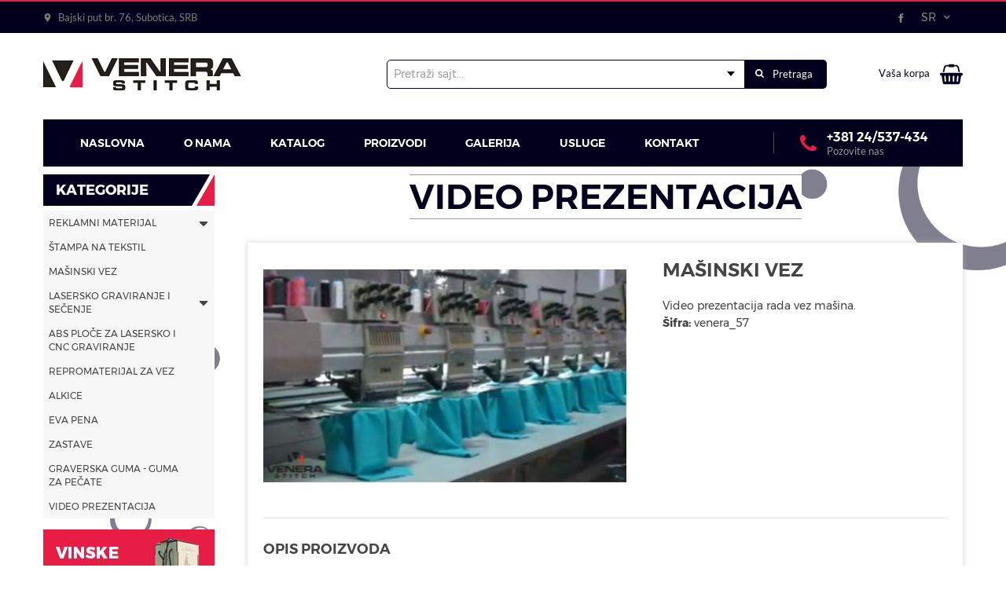

--- FILE ---
content_type: text/html; charset=utf-8
request_url: https://venerastitch.com/Masinski-vez/proizvod/74/
body_size: 17547
content:
<!DOCTYPE html> <html lang="sr"> <head> <meta charset="UTF-8"> <title>Mašinski vez - Venerastitch</title> <meta name="viewport" content="width=device-width, initial-scale=1.0, user-scalable=no" /> <link rel="apple-touch-icon" sizes="180x180" href="images/favicons/apple-touch-icon.png?v=1.01"> <link rel="icon" type="image/png" sizes="32x32" href="images/favicons/favicon-32x32.png?v=1.01"> <link rel="icon" type="image/png" sizes="16x16" href="images/favicons/favicon-16x16.png?v=1.01"> <link rel="manifest" href="images/favicons/manifest.json?v=1.01"> <link rel="mask-icon" href="images/favicons/safari-pinned-tab.svg?v=1.01" color="#e71d45"> <link rel="shortcut icon" href="images/favicons/favicon.ico?v=1.01"> <meta name="msapplication-config" content="images/favicons/browserconfig.xml?v=1.01"> <meta name="theme-color" content="#ffffff"> <base href="https://venerastitch.com/" /> <title>Mašinski vez - Venerastitch</title> <meta name="description" content="Reklamni materijal je jedan od najbitnijih delova promocije neke firme ili brenda. U velikoj ponudi pronađite Reklamni materijal prilagođen Vašim potrebama i zahtevima. Izrađujemo torbe, alate, šolje, kape itd. sa vizuelnim identitetom Vaše kompanije ili proizvoda" /> <link rel="schema.dcterms" href="http://purl.org/dc/terms/" > <meta name="DC.title" content="Mašinski vez - Venerastitch" > <meta name="DC.description" content="Reklamni materijal je jedan od najbitnijih delova promocije neke firme ili brenda. U velikoj ponudi pronađite Reklamni materijal prilagođen Vašim potrebama i zahtevima. Izrađujemo torbe, alate, šolje, kape itd. sa vizuelnim identitetom Vaše kompanije ili proizvoda" > <meta property="DC.type" content="Text" /> <meta property="DC.format" content="text/html" /> <meta name="dc.language" content="sr"> <meta name="DC.identifier" content="https://venerastitch.com/" > <meta name="DC.publisher" content="Venerastitch" > <meta property="og:type" content="website" /> <meta property="og:title" content="Mašinski vez - Venerastitch" /> <meta property="og:site_name" content="Venerastitch" /> <meta property="og:url" content="https://venerastitch.com/Masinski-vez/proizvod/74/" /> <meta property="og:image" content="https://venerastitch.com/files/product_picture/2017.08.22.11.29.42_599bf986acf7d_197649_sajt---vez" /> <meta property="og:description" content="Reklamni materijal je jedan od najbitnijih delova promocije neke firme ili brenda. U velikoj ponudi pronađite Reklamni materijal prilagođen Vašim potrebama i zahtevima. Izrađujemo torbe, alate, šolje, kape itd. sa vizuelnim identitetom Vaše kompanije ili proizvoda" /> <meta itemscope itemtype="http://schema.org/Website" /> <meta itemprop="name" content="Mašinski vez - Venerastitch"> <meta itemprop="description" content="Reklamni materijal je jedan od najbitnijih delova promocije neke firme ili brenda. U velikoj ponudi pronađite Reklamni materijal prilagođen Vašim potrebama i zahtevima. Izrađujemo torbe, alate, šolje, kape itd. sa vizuelnim identitetom Vaše kompanije ili proizvoda"> <meta itemprop="image" content="https://venerastitch.com/files/product_picture/2017.08.22.11.29.42_599bf986acf7d_197649_sajt---vez"> <meta itemprop="url" content="https://venerastitch.com/Masinski-vez/proizvod/74/" /> <meta name="generator" content="Sellvio"> <style type="text/css">
        button{overflow:visible}html{box-sizing:border-box}nav ul,ul{list-style:none}*,::after,::before{background-repeat:no-repeat;box-sizing:inherit}::after,::before{text-decoration:inherit;vertical-align:inherit}html{font-family:sans-serif;line-height:1.5;-ms-text-size-adjust:100%;-webkit-text-size-adjust:100%}header,nav{display:block}body,button,select{margin:0}a{background-color:transparent;-webkit-text-decoration-skip:objects}strong{font-weight:bolder}img,svg{vertical-align:middle}img{border-style:none}svg{fill:currentColor}svg:not(:root){overflow:hidden}button,select{background-color:transparent;color:inherit;font-size:inherit;line-height:inherit}button,select{text-transform:none}[type=submit],button,html [type=button]{-webkit-appearance:button}[type=button]::-moz-focus-inner,[type=submit]::-moz-focus-inner,button::-moz-focus-inner{border-style:none;padding:0}[type=button]:-moz-focusring,[type=submit]:-moz-focusring,button:-moz-focusring{outline:ButtonText dotted 1px}::-webkit-file-upload-button{-webkit-appearance:button;font:inherit}a,button,select{-ms-touch-action:manipulation;touch-action:manipulation}@-webkit-keyframes loadingRotate{from{-webkit-transform:translate3d(-50%,-50%,0) rotate(0);-ms-transform:translate3d(-50%,-50%,0) rotate(0);transform:translate3d(-50%,-50%,0) rotate(0)}to{-webkit-transform:translate3d(-50%,-50%,0) rotate(360deg);-ms-transform:translate3d(-50%,-50%,0) rotate(360deg);transform:translate3d(-50%,-50%,0) rotate(360deg)}}@keyframes loadingRotate{from{-webkit-transform:translate3d(-50%,-50%,0) rotate(0);-ms-transform:translate3d(-50%,-50%,0) rotate(0);transform:translate3d(-50%,-50%,0) rotate(0)}to{-webkit-transform:translate3d(-50%,-50%,0) rotate(360deg);-ms-transform:translate3d(-50%,-50%,0) rotate(360deg);transform:translate3d(-50%,-50%,0) rotate(360deg)}}.icon{vertical-align:middle}.clear::after{content:""}.dropdown,.dropdown__label,.page-wrapper{position:relative}ul{margin:0}body{color:#3c3c3c}:focus{outline:0}body{background:#fff;font:500 14px Montserrat,sans-serif;overflow-x:hidden;padding-top:192px;-webkit-font-smoothing:antialiased;-moz-osx-font-smoothing:grayscale}button,ul{padding:0}a{color:#e71d45;text-decoration:none}button,select{font-family:Montserrat,sans-serif}.icon{display:inline-block}@media (min-width:1200px){.desktop-hide{display:none!important}}@media (max-width:1199px){.desktop-hide{display:block}}.clear::after{clear:both;display:table}.dropdown__label--with-arrow::after,.loading::after{content:''}.page-wrapper{margin:0 auto;min-width:320px;max-width:1170px;padding:0 15px}@media (min-width:1200px){.page-wrapper{padding:0;width:1170px}}.mt-40{margin-top:40px!important}.button{background-color:#e71d45;border:none;color:#fff;display:inline-block;font-size:14px;line-height:22px;padding:11px 36px 9px;text-transform:uppercase}.button--white{background-color:#fff;color:#000}.dropdown__item,.dropdown__label{color:#3c3c3c;font-size:16px;text-transform:uppercase}.dropdown__label{background:0 0;border:none;line-height:20px;padding:10px 0}.dropdown__label--with-arrow{padding-right:18px}.dropdown__label--with-arrow::after{position:absolute;top:50%;right:0;-webkit-transform:translateY(-50%);-ms-transform:translateY(-50%);transform:translateY(-50%);height:0;width:0;border-left:4.5px solid transparent;border-right:4.5px solid transparent;border-top:4.5px solid #000}.dropdown__menu{background-color:#fff;border:1px solid #ccc;display:none;padding:5px 0;position:absolute;top:100%;left:50%;-webkit-transform:translateX(-50%);-ms-transform:translateX(-50%);transform:translateX(-50%);z-index:16}.dropdown__item{display:block;padding:7px 16px}.overlay__close{display:none}@media (max-width:1199px){.overlay__close{background-color:#e71d45;border:none;display:block;padding:0;position:absolute;top:0;right:0;width:40px;height:40px;text-align:center}.overlay__close .icon{float:left;fill:#fff;margin:12px;width:16px;height:16px}}.loading{height:100%;min-height:120px;position:relative}.loading::after{-webkit-animation:loadingRotate 1s infinite linear;animation:loadingRotate 1s infinite linear;border:8px solid #3c3c3c;border-left:8px solid #e71d45;border-radius:50%;position:absolute;top:50%;left:50%;width:100px;height:100px}.loading>*{display:none!important}@media screen and (-webkit-min-device-pixel-ratio:0){select{font-size:16px}}@media (min-width:1200px){.header__middle .page-wrapper,.header__top .page-wrapper{-webkit-align-items:center;display:-webkit-flex;display:-ms-flexbox}.header__call .icon,.header__call::before{-webkit-transform:translateY(-50%);-ms-transform:translateY(-50%)}.header__call-label,.header__link{font-family:Lato,sans-serif}.header{position:fixed;top:0;left:0;width:100%;z-index:10}.header__top{border-top:2px solid #e71d45;background-color:#00001d}.header__top .page-wrapper{-ms-flex-align:center;align-items:center;display:flex;-webkit-justify-content:space-between;-ms-flex-pack:justify;justify-content:space-between;height:40px}.header__middle{background-color:#fff}.header__middle .page-wrapper{-ms-flex-align:center;align-items:center;display:flex;-webkit-justify-content:space-between;-ms-flex-pack:justify;justify-content:space-between;padding-bottom:46px}.header__bottom{position:absolute;bottom:-20px;left:0;width:100%}.header__bottom .page-wrapper{-webkit-align-items:center;-ms-flex-align:center;align-items:center;display:-webkit-flex;display:-ms-flexbox;display:flex}.header__links{display:-webkit-flex;display:-ms-flexbox;display:flex}.header__link{-webkit-align-items:center;-ms-flex-align:center;align-items:center;background-color:transparent;border:none;color:#7c7c7c;display:-webkit-flex;display:-ms-flexbox;display:flex;font-size:13px;padding:0 25px;position:relative}.header__link .icon{color:#7c7c7c;margin-right:8px;width:11px;height:11px}.header__link:first-child{padding-left:0}.header__logo{margin:8px 0;width:191px;height:88px}.header__logo img{display:block;max-width:100%;max-height:100%}.header__call{margin-left:auto;padding:0 44px 0 68px;position:relative}.header__call .icon{color:#e71d45;position:absolute;top:50%;left:34px;width:21px;height:21px;transform:translateY(-50%)}.header__call::before{border-left:1px solid #454b50;content:'';position:absolute;top:50%;left:0;width:1px;height:27px;transform:translateY(-50%)}.header__call-number{color:#fff;font-size:16px;font-weight:700}.header__call-label{color:#999;font-size:13px}.header__share .resp-sharing-button__link{margin:0 0 0 5px}.header__share .resp-sharing-button{-webkit-align-items:center;-ms-flex-align:center;align-items:center;background-color:transparent;color:#838583;display:-webkit-flex;display:-ms-flexbox;display:flex;font-size:12px;-webkit-justify-content:center;-ms-flex-pack:center;justify-content:center;width:20px;height:20px}.header__languages{line-height:18px;padding:0 16px}.header__languages .dropdown__label{color:#838583;font-size:14px;line-height:18px}.header__languages .dropdown__label--with-arrow::before{content:'';position:absolute;top:50%;right:0;-webkit-transform:translateY(-50%);-ms-transform:translateY(-50%);transform:translateY(-50%);height:0;width:0;border-left:4.5px solid transparent;border-right:4.5px solid transparent;border-top:4.5px solid #838583}.header__languages .dropdown__label--with-arrow::after{margin-top:-2px;height:0;width:0;border-left:4.5px solid transparent;border-right:4.5px solid transparent;border-top:4.5px solid #00001d}.header__languages .dropdown__item{font-size:14px}.header__badge{display:none}}@media (max-width:1199px) and (min-width:540px){.header{text-align:center}}@media (max-width:1199px) and (max-width:539px){.header__logo{margin-left:37px}}@media (max-width:1199px){.header{background-color:#fff;position:fixed;top:0;left:0;width:100%;height:44px;z-index:10}.header__logo{display:inline-block;margin-top:13px}.header__logo img{max-height:18px}}@media (max-width:1199px) and (min-width:360px){.header__logo{margin-top:9px}.header__logo img{max-height:26px}}@media (max-width:1199px) and (min-width:430px){.header__logo{margin-top:4px}.header__logo img{max-height:36px}}@media (max-width:1199px){.header__languages,.header__links{display:none}.header__share{background-color:#00001d;display:none;padding:3px 0;position:fixed;top:44px;right:104px;text-align:center;width:44px}.header__share .resp-sharing-button__link{margin:0}.header__share .resp-sharing-button{-webkit-align-items:center;-ms-flex-align:center;align-items:center;background-color:transparent;border-radius:2px;color:#fff;display:-webkit-flex;display:-ms-flexbox;display:flex;font-size:16px;-webkit-justify-content:center;-ms-flex-pack:center;justify-content:center;margin:3px 0;padding:0 0 2px;width:34px;height:34px}.header__links{background-color:rgba(255,255,255,.95);display:none;-webkit-flex-direction:column;-ms-flex-direction:column;flex-direction:column;padding:3px 0 5px;position:absolute;top:44px;right:0;text-align:center;width:100%}.header__link{-webkit-align-items:center;-ms-flex-align:center;align-items:center;background-color:transparent;border:none;border-bottom:1px solid #ccc;color:#a3a2a2;display:-webkit-flex;display:-ms-flexbox;display:flex;-webkit-flex-wrap:wrap;-ms-flex-wrap:wrap;flex-wrap:wrap;font-size:14px;-webkit-justify-content:center;-ms-flex-pack:center;justify-content:center;padding:7px 25px 5px;position:relative}.header__link .icon{background-color:#e71d45;border-radius:2px;color:#fff;fill:#fff;margin-right:15px;padding:8px;width:34px;height:34px}.header__link:last-child{border-bottom:0}.header__badge{background-color:#e71d45;border:none;padding:11px;text-align:center;width:44px;height:44px}.header__badge--nav{position:absolute;top:0;left:0}.header__badge--search{position:absolute;top:0;right:52px}.header__badge--cart{position:absolute;top:0;right:0}.header__badge--share{position:absolute;top:0;right:104px}.header__badge .icon{fill:#fff;width:22px;height:22px}.header__call{display:none}}@media (min-width:1200px){.nav-wrapper,.nav>ul{display:-webkit-flex;display:-ms-flexbox}.nav-overlay{background-color:#00001d;width:100%}.nav-wrapper{-webkit-align-items:center;-ms-flex-align:center;align-items:center;display:flex}.nav{margin-left:22px}.nav>ul{display:flex;height:100%}.nav>ul>li{-webkit-align-items:center;-ms-flex-align:center;align-items:center;display:-webkit-flex;display:-ms-flexbox;display:flex;height:100%;margin:0 25px;position:relative}.nav>ul>li>a{color:#fff;display:block;font-size:14px;font-weight:700;line-height:18px;padding:21px 0;text-transform:uppercase}.nav .subnav,.nav>ul>li .icon{display:none}.nav>ul>li::before{background-color:#e71d45;content:'';opacity:0;position:absolute;top:0;left:0;width:100%;height:4px}.nav>ul>li.selected::before{opacity:1}.nav>ul>li.selected>a{color:#fff}.nav .subnav{background-color:#fff;border:1px solid #ccc;padding:6px 0;position:absolute;top:100%;left:50%;-webkit-transform:translateX(-50%);-ms-transform:translateX(-50%);transform:translateX(-50%);width:200px;z-index:20}.nav .subnav a,.nav .subnav li{position:relative}.nav .subnav a{color:#3c3c3c;display:block;font-size:16px;line-height:20px;padding:6px 20px;text-align:center}}@media (max-width:1199px){.nav-overlay{display:none}.nav-overlay .overlay__close{right:auto;left:75%;width:44px;height:44px}.nav-overlay .overlay__close .icon{margin:14px}.nav-wrapper{background-color:rgba(0,0,0,.8);max-width:405px;overflow-y:auto;width:75%;height:100%}.nav ul>li{display:block}.nav ul>li>a{border:none;border-bottom:1px solid #3c3c3c;color:#fff;display:block;font-size:15px;line-height:21px;padding:11px 14px;position:relative;text-align:left;width:100%}.nav ul>li.nav__line{border-bottom:1px solid #3c3c3c;color:#fff;font-size:15px;line-height:21px;padding:11px 14px;text-align:left}.nav ul>li.nav__line--inline{padding:0}.nav ul>li.nav__line--inline>a{border-bottom:none;display:inline-block;padding-left:10px;padding-right:10px;width:auto}.nav ul>li.nav__line--inline>a:first-child{padding-left:14px}.nav ul>li.nav__line>a{color:#fff}.nav ul>li.nav__line>a.selected,.nav ul>li.selected>a{color:#e71d45}.nav ul>li.nav__languages{text-transform:uppercase}.nav .subnav{background-color:rgba(17,17,17,.9);border:none;display:none;width:100%}.nav .subnav li{width:100%}.nav .subnav li a{padding-left:28px}}@media (max-width:1199px) and (min-width:540px){.nav-overlay .overlay__close{left:405px}}@media (min-width:1200px){.search-overlay .overlay__close{display:none}.search-form{display:-webkit-flex;display:-ms-flexbox;display:flex;margin-left:90px}.search-form__input{background-color:#fff;border:none;border-radius:5px 0 0 5px;color:#666;font-size:14px;opacity:0;padding:0 26px;width:456px;height:37px}.search-form__input::-webkit-input-placeholder{color:#999}.search-form__input::-moz-placeholder{color:#999}.search-form__input:-moz-placeholder{color:#999}.search-form__input:-ms-input-placeholder{color:#999}.search-form__button{background-color:#00001d;border:none;border-radius:0 5px 5px 0;color:#fff;display:block;font-family:Lato,sans-serif;font-size:13px;padding:10px 18px 11px 13px;text-align:center}.search-form .icon{color:#fff;margin-right:8px;width:11px;height:11px;vertical-align:baseline}}@media (max-width:1199px){.search-overlay,.search-overlay .overlay__close{display:none}.search-form{display:-webkit-flex;display:-ms-flexbox;display:flex;-webkit-justify-content:center;-ms-flex-pack:center;justify-content:center;position:absolute;top:60px;right:20px;left:20px;text-align:left}.search-form__input{background-color:#fff;border:none;border-radius:3px 0 0 3px;color:#3c3c3c;padding:0 10px;width:220px;height:37px}.search-form__input::-webkit-input-placeholder{color:#999}.search-form__input::-moz-placeholder{color:#999}.search-form__input:-moz-placeholder{color:#999}.search-form__input:-ms-input-placeholder{color:#999}.search-form__button{background-color:#00001d;border:none;border-radius:0 3px 3px 0;color:#fff;font-size:0;padding:7px;width:20%;height:37px}.search-form .icon{color:#fff;width:22px;height:22px}}.main-carousel{position:relative;width:100%;height:380px}.main-carousel.loading .main-carousel__item{display:none}.main-carousel .page-wrapper{position:absolute;top:0;left:50%;width:100%;height:100%;-webkit-transform:translateX(-50%);-ms-transform:translateX(-50%);transform:translateX(-50%)}.main-carousel__item{position:relative;width:100%;height:380px}.main-carousel__image{display:block;object-fit:cover;width:100%;height:100%}.main-carousel__content{padding:0 15px;position:absolute;top:50%;left:0;-webkit-transform:translateY(-50%);-ms-transform:translateY(-50%);transform:translateY(-50%)}@media (min-width:768px){.main-carousel__content{padding:0 15px 0 76px;width:575px}}.main-carousel__title{color:#fff;font-size:calc(22px + 25 * ((100vw - 320px)/ 880));font-weight:700;line-height:1.13;margin-bottom:10px;text-transform:uppercase}@media (max-width:320px){.main-carousel__title{font-size:22px}}@media (min-width:1200px){.main-carousel__title{font-size:47px}}.main-carousel__text{color:#fff;font-size:14px;line-height:17px;margin-bottom:22px}.category-nav__subnav a{font-size:12px;line-height:17px;text-transform:uppercase}.category-nav__subnav{background-color:#eee;display:none;position:relative}.category-nav__subnav a{color:#444;display:block;padding:7px 7px 7px 27px}.category-nav__subnav li.category-nav__item--selected>a{color:#e71d45}@media (min-width:1200px){.cart-widget{color:#2a2a2a;margin-left:20px;position:relative}.cart-widget__header{color:#00001d;display:block;font-family:Lato,sans-serif;font-size:13px;padding:6px 0}.cart-widget .icon--shopping-basket{color:#00001d;margin-left:10px;width:29px;height:29px}.cart-widget__body{background-color:#fff;border:1px solid #ccc;display:none;max-height:600px;overflow-y:auto;position:absolute;top:100%;right:0;width:300px;z-index:20}.cart-widget__row{border-bottom:1px solid #d1d1d1;min-height:72px;padding:6px 6px 6px 76px;position:relative}.cart-widget__row--controls,.cart-widget__row--total{min-height:initial;padding:10px;text-align:center}.cart-widget__row--total{background-color:#eee}.cart-widget__image{position:absolute;top:6px;left:6px;width:60px;height:60px}.cart-widget__image img{display:block!important;object-fit:contain;object-position:center;width:100%;height:100%}.cart-widget__name{color:#2a2a2a;display:block;margin-bottom:8px;padding-right:24px}.cart-widget__price{font-size:16px;font-weight:800}.cart-widget__remove{background-color:transparent;border:none;position:absolute;top:6px;right:2px}.cart-widget__remove .icon{color:#2a2a2a;fill:#2a2a2a;width:20px;height:20px}}.featured-categories__image::after,.featured-categories__image::before{top:0;left:0;content:''}@media (max-width:1199px){.cart-widget{display:none}}.resp-sharing-button{border-radius:5px;padding:.1em .75em .2em}.resp-sharing-button__icon,.resp-sharing-button__link{display:inline-block}.resp-sharing-button__link{text-decoration:none;color:#fff;margin:.3em .1em .4em}.resp-sharing-button__link:last-child{margin-right:0}.resp-sharing-button__icon{stroke:#fff;fill:none}.resp-sharing-button__icon svg{width:1em;height:1em;margin-right:.4em;vertical-align:top}.resp-sharing-button__icon--solid{fill:#fff;stroke:none}.resp-sharing-button--small svg{margin:0;vertical-align:middle}.resp-sharing-button--facebook{background-color:#3b5998;border-color:#3b5998}.featured-categories{background:url([data-uri])}.featured-categories__list{display:-webkit-flex;display:-ms-flexbox;display:flex;-webkit-flex-wrap:wrap;-ms-flex-wrap:wrap;flex-wrap:wrap}.featured-categories__item{position:relative;width:100%}.featured-categories__image{position:relative;width:100%;height:46px}.featured-categories__image img{display:block;object-fit:cover;font-family:"object-fit: cover";width:100%;height:100%}.featured-categories__image::before{background:rgba(0,0,0,.6);opacity:0;position:absolute;width:100%;height:100%;z-index:1}.featured-categories__image::after{background:linear-gradient(0deg,rgba(0,0,0,.6),transparent);position:absolute;width:100%;height:100%}@media (min-width:460px){.featured-categories__item{width:50%}}@media (min-width:768px){.featured-categories__item{width:33.3333%}}@media (min-width:1120px){.featured-categories__item{width:16.6667%}.featured-categories__image{height:100%}}@media (max-width:1119px){.featured-categories__list{padding:10px 0}}.products__name{font-weight:700;padding:8px 10px;text-transform:uppercase;line-height:18px;font-size:13px;text-align:center}.products__list{display:-webkit-flex;display:-ms-flexbox}.products__action{-webkit-transform:translate(-50%,-50%);-ms-transform:translate(-50%,-50%)}.products__list{display:flex;-webkit-flex-wrap:wrap;-ms-flex-wrap:wrap;flex-wrap:wrap;margin:0 -5px}.products__item{background-color:#fff;box-shadow:0 0 7px rgba(209,209,209,.66);margin:0 5px 10px;position:relative;width:calc(100% - 10px)}@media (min-width:540px){.products__item{width:calc(50% - 10px)}}@media (min-width:768px){.products__item{width:calc(33.3333% - 10px)}}@media (min-width:1024px){.products__item{width:calc(25% - 10px)}}.products__image{-webkit-align-items:center;-ms-flex-align:center;align-items:center;display:-webkit-flex;display:-ms-flexbox;display:flex;-webkit-justify-content:center;-ms-flex-pack:center;justify-content:center;position:relative;width:100%;height:220px}.products__image img{display:block;object-fit:contain;font-family:"object-fit: contain";width:90%;height:90%}.products__overlay{background-color:rgba(247,247,247,.8);content:'';opacity:0;position:absolute;top:0;left:0;width:100%;height:220px}.products__action{background-color:#2a2a2a;border:none;border-radius:50%;position:absolute;top:50%;left:50%;width:48px;height:48px;transform:translate(-50%,-50%)}.products__action .icon{color:#fff;width:20px;height:20px}.products__name{color:#444}.visited__thumbs{position:fixed;bottom:40px;left:20px}.visited__thumb{background-color:#fff;box-shadow:0 0 7px rgba(209,209,209,.66);display:block;margin-top:14px;width:80px;height:80px}.visited__thumb img{display:block;object-fit:contain;font-family:"object-fit: contain";width:100%;height:100%}.visited__list{position:fixed;bottom:30px;left:120px;width:220px}.visited__list .products__item{display:none;position:absolute;bottom:0;left:0;width:100%}
    </style> <link rel="preload" href="css/main.min.css?v=1.06" as="style" onload="this.rel='stylesheet'" /> <link rel="preload" href="css/developer.css" as="style" onload="this.rel='stylesheet'" /> <noscript> <link rel="stylesheet" href="css/main.min.css?v=1.06" /> <link rel="stylesheet" href="css/developer.css" /> </noscript> <script>
    /*! loadCSS. [c]2017 Filament Group, Inc. MIT License */
    !function(a){"use strict";var b=function(b,c,d){function e(a){return h.body?a():void setTimeout(function(){e(a)})}function f(){i.addEventListener&&i.removeEventListener("load",f),i.media=d||"all"}var g,h=a.document,i=h.createElement("link");if(c)g=c;else{var j=(h.body||h.getElementsByTagName("head")[0]).childNodes;g=j[j.length-1]}var k=h.styleSheets;i.rel="stylesheet",i.href=b,i.media="only x",e(function(){g.parentNode.insertBefore(i,c?g:g.nextSibling)});var l=function(a){for(var b=i.href,c=k.length;c--;)if(k[c].href===b)return a();setTimeout(function(){l(a)})};return i.addEventListener&&i.addEventListener("load",f),i.onloadcssdefined=l,l(f),i};"undefined"!=typeof exports?exports.loadCSS=b:a.loadCSS=b}("undefined"!=typeof global?global:this);
    /*! loadCSS rel=preload polyfill. [c]2017 Filament Group, Inc. MIT License */
    !function(a){if(a.loadCSS){var b=loadCSS.relpreload={};if(b.support=function(){try{return a.document.createElement("link").relList.supports("preload")}catch(b){return!1}},b.poly=function(){for(var b=a.document.getElementsByTagName("link"),c=0;c<b.length;c++){var d=b[c];"preload"===d.rel&&"style"===d.getAttribute("as")&&(a.loadCSS(d.href,d,d.getAttribute("media")),d.rel=null)}},!b.support()){b.poly();var c=a.setInterval(b.poly,300);a.addEventListener&&a.addEventListener("load",function(){b.poly(),a.clearInterval(c)}),a.attachEvent&&a.attachEvent("onload",function(){a.clearInterval(c)})}}}(this);
    </script> </head> <body class="desktop-view"> <header class="header"> <div class="header__top"> <div class="page-wrapper"> <div class="header__links js-header-info"> <div class="header__link"><svg class="icon icon--map-pin"><use xlink:href="images/icons.svg#map-pin"></use></svg> Bajski put br. 76, Subotica, SRB</div> </div> <div class="header__share js-header-share"> <a class="resp-sharing-button__link" href="https://facebook.com/sharer/sharer.php?u=https%3A%2F%2Fvenerastitch.com%2FMasinski-vez%2Fproizvod%2F74%2F" target="_blank" aria-label="" onclick="window.open(this.href,'','scrollbars=yes,menubar=no,width=700,height=600,resizable=yes,toolbar=no,location=no,status=no'); return false;"> <div class="resp-sharing-button resp-sharing-button--facebook resp-sharing-button--small"><div aria-hidden="true" class="resp-sharing-button__icon resp-sharing-button__icon--solid"> <svg xmlns="http://www.w3.org/2000/svg" viewBox="0 0 24 24"><path d="M18.77 7.46H14.5v-1.9c0-.9.6-1.1 1-1.1h3V.5h-4.33C10.24.5 9.5 3.44 9.5 5.32v2.15h-3v4h3v12h5v-12h3.85l.42-4z"/></svg> </div> </div> </a> </div> <div class="dropdown header__languages js-dropdown__toggle"> <button type="button" class="dropdown__label dropdown__label--with-arrow">sr</button> <div class="dropdown__menu js-dropdown__menu"> <a href="https://venerastitch.com//hu/" class="dropdown__item">hu</a> <a href="https://venerastitch.com//en/" class="dropdown__item">en</a> </div> </div> </div> </div> <div class="header__middle"> <div class="page-wrapper"> <button type="button" class="header__badge header__badge--nav js-toggle-mobile-nav"><svg class="icon icon--menu"><title>Meni</title><use xlink:href="images/icons.svg#menu"></use></svg></button> <a href="./" class="header__logo"> <img src="images/venera_stitch_logo_shrinked.png" data-shrinked-logo="images/venera_stitch_logo_shrinked.png" data-normal-logo="images/venera_stitch_logo_shrinked.png" alt="Venera Stitch" class="js-logo" /> </a> <div class="mobile-overlay search-overlay js-search-overlay"> <form action="" method="post" class="search-form" id="search-form"> <select name="" class="search-form__input js-select" data-theme="default search-select" data-placeholder="Pretraži sajt..." id="search-select"> <option value=""></option> <option value="Abs-ploce-za-lasersko-i-cnc-graviranje/proizvod/11/" data-image="files/product_picture/2020.01.20.10.17.49_5e25703da7fd9_viber_image_2020-01-20_09-32-06.jpg" data-cikkszam="venera_1">ABS PLOČE ZA LASERSKO I CNC GRAVIRANJE ----- venera_1</option> <option value="Alkice-sa-lancicem/proizvod/13/" data-image="files/product_picture/2021.02.09.11.02.39_60225dbf83725_20210209_104717.jpg" data-cikkszam="venera_2">ALKICE SA LANČIĆEM ----- venera_2</option> <option value="Alkice/proizvod/89/" data-image="files/product_picture/2021.02.10.10.50.04_6023ac4c4ccc6_20210209_104754.jpg" data-cikkszam="venera_71">Alkice ----- venera_71</option> <option value="Eva-pena/proizvod/14/" data-image="files/product_picture/2020.01.20.10.26.05_5e25722d8494e_viber_image_2020-01-20_10-21-50.jpg" data-cikkszam="venera_3">EVA PENA  ----- venera_3</option> <option value="Ajfelov-toranj/proizvod/16/" data-image="files/product_picture/2021.01.28.11.54.48_601297f88353b_20210128_1146552.jpg" data-cikkszam="venera_5">AJFELOV TORANJ ----- venera_5</option> <option value="Amblemi/proizvod/18/" data-image="files/product_picture/2017.08.21.12.29.32_599ab60cefa54_1642382_DSC_0930.jpg" data-cikkszam="venera_07">AMBLEMI ----- venera_07</option> <option value="Kozna-presvlaka/proizvod/26/" data-image="files/product_picture/2017.08.21.13.41.24_599ac6e48abfc_6306598_2707875_koza.jpg" data-cikkszam="venera_14">KOŽNA PRESVLAKA ----- venera_14</option> <option value="Amblemi-sa-cicak-trakom/proizvod/27/" data-image="files/product_picture/2017.08.21.13.48.22_599ac886012b1_9559567_cicak-amblemi.jpg" data-cikkszam="venera_16">AMBLEMI SA ČIČAK TRAKOM ----- venera_16</option> <option value="Podloga-za-masinski-vez/proizvod/31/" data-image="files/product_picture/2017.08.21.14.07.33_599acd05b0ff4_8710191_eva-pena.jpg" data-cikkszam="venera_20">PODLOGA ZA MAŠINSKI VEZ ----- venera_20</option> <option value="Konac-za-vez/proizvod/32/" data-image="files/product_picture/2017.08.21.14.11.11_599acddf40f47_2972117_konac-za-vez.jpg" data-cikkszam="venera_70">KONAC ZA VEZ ----- venera_70</option> <option value="Drzaci-za-olovke/proizvod/33/" data-image="files/product_picture/2021.01.29.11.49.16_6013e82c8f82e_20210129_114141.jpg" data-cikkszam="venera_21">DRŽAČI ZA OLOVKE ----- venera_21</option> <option value="Suveniri-od-drveta/proizvod/34/" data-image="files/product_picture/2017.08.21.14.29.32_599ad22c79120_2950969_IMAG0695.jpg" data-cikkszam="venera_22">SUVENIRI OD DRVETA ----- venera_22</option> <option value="Figure-od-pleksiglasa/proizvod/35/" data-image="files/product_picture/2017.08.21.14.32.45_599ad2edd35d4_5955094_Zivotinjice.jpg" data-cikkszam="venera_23">FIGURE OD PLEKSIGLASA ----- venera_23</option> <option value="Zastave/proizvod/41/" data-image="files/product_picture/2021.02.02.10.53.23_601921135e99b_Zastava-web-prikazi-01.jpg" data-cikkszam="venera_27">ZASTAVE ----- venera_27</option> <option value="Stone-zastave/proizvod/42/" data-image="files/product_picture/2021.02.02.10.52.46_601920ee83b8c_Zastave-stone-web-prikazi-01.jpg" data-cikkszam="venera_28">STONE ZASTAVE ----- venera_28</option> <option value="Drzaci-od-pleksiglasa/proizvod/44/" data-image="files/product_picture/2017.08.21.15.32.00_599ae0d08e10a_1126939_DSC_1033.jpg" data-cikkszam="venera_29">DRŽAČI OD PLEKSIGLASA ----- venera_29</option> <option value="Hemijske-olovke/proizvod/45/" data-image="files/product_picture/2021.01.22.15.05.26_600adba67afdf_20201119_150335.jpg" data-cikkszam="venera_30">HEMIJSKE OLOVKE ----- venera_30</option> <option value="Drveni-elementi/proizvod/46/" data-image="files/product_picture/2021.02.03.09.22.09_601a5d31722b6_20200727_133518.jpg" data-cikkszam="venera_31">Drveni elementi ----- venera_31</option> <option value="Magneti-od-pleksiglasa/proizvod/47/" data-image="files/product_picture/2017.08.22.08.29.07_599bcf330bd6d_3768822_MAGNETI-PALIC2.jpg" data-cikkszam="venera_31">MAGNETI OD PLEKSIGLASA ----- venera_31</option> <option value="Magneti-za-frizider-od-eva-pene/proizvod/48/" data-image="files/product_picture/2017.08.22.08.36.36_599bd0f4166ca_5843304_IMAG0765.jpg" data-cikkszam="venera_32">MAGNETI ZA FRIŽIDER OD EVA PENE ----- venera_32</option> <option value="Drveni-magneti-za-frizider/proizvod/49/" data-image="files/product_picture/2021.01.29.11.08.55_6013deb77db63_20210129_110649.jpg" data-cikkszam="venera_33">DRVENI MAGNETI ZA FRIŽIDER ----- venera_33</option> <option value="Plakete/proizvod/52/" data-image="files/product_picture/2017.08.22.08.52.02_599bd4927b4ac_9716954_IMAG0723.jpg" data-cikkszam="venera_36">PLAKETE ----- venera_36</option> <option value="Podmetaci-za-case-od-eva-pene/proizvod/53/" data-image="files/product_picture/2017.08.22.08.57.35_599bd5dfbbe9e_3843920_podmetaci3.jpg" data-cikkszam="venera_37">PODMETAČI ZA ČAŠE OD EVA PENE ----- venera_37</option> <option value="Podmetaci-za-case-i-drzaci/proizvod/54/" data-image="files/product_picture/2021.02.02.13.20.07_60194377492e1_IMAG0710.jpg" data-cikkszam="venera_38">PODMETAČI ZA ČAŠE I DRŽAČI ----- venera_38</option> <option value="Podmetaci-za-case-sa-drzacem/proizvod/55/" data-image="files/product_picture/2021.02.04.14.51.46_601bfbf22a5ce_20210204_144713.jpg" data-cikkszam="venera_39">PODMETAČI ZA ČAŠE SA DRŽAČEM ----- venera_39</option> <option value="Eva-pena-privesci-za-kljuceve/proizvod/57/" data-image="files/product_picture/2017.08.22.09.11.03_599bd9071fb91_7527751_privesci2-sajt.jpg" data-cikkszam="venera_41">EVA PENA PRIVESCI ZA KLJUČEVE ----- venera_41</option> <option value="Privezak-za-kljuceve-od-drveta/proizvod/60/" data-image="files/product_picture/2021.01.29.10.43.54_6013d8da74684_20210129_104126.jpg" data-cikkszam="venera_44">PRIVEZAK ZA KLJUČEVE OD DRVETA ----- venera_44</option> <option value="3d-privezak-od-eva-pene/proizvod/62/" data-image="files/product_picture/2021.01.29.10.31.37_6013d5f9da28a_20210129_100726.jpg" data-cikkszam="venera_46">3D PRIVEZAK OD EVA PENE ----- venera_46</option> <option value="Privezak-sa-stikerom/proizvod/63/" data-image="files/product_picture/2021.01.29.10.17.45_6013d2b99899d_20201123_104902.jpg" data-cikkszam="venera_47">PRIVEZAK SA STIKEROM ----- venera_47</option> <option value="Solje/proizvod/67/" data-image="files/product_picture/2021.01.25.13.26.41_600eb901016dd_Solja.jpg" data-cikkszam="venera_51">ŠOLJE ----- venera_51</option> <option value="3d-stikeri/proizvod/68/" data-image="files/product_picture/2017.08.22.10.30.53_599bebbd1eb7c_8323463_SLIKA-STIKER.jpg" data-cikkszam="venera_52">3D Stikeri ----- venera_52</option> <option value="Sat/proizvod/71/" data-image="files/product_picture/2017.08.22.11.09.05_599bf4b17dcb4_1914724_20130322_110106.jpg" data-cikkszam="venera_55">SAT ----- venera_55</option> <option value="Plocice-natpisi-i-brojevi/proizvod/72/" data-image="files/product_picture/2017.08.22.11.19.32_599bf72420f2d_7995559_IMAG0717.jpg" data-cikkszam="venera_55">PLOČICE, NATPISI I BROJEVI ----- venera_55</option> <option value="Ploce-od-pleksiglasa/proizvod/73/" data-image="files/product_picture/2017.08.22.11.21.35_599bf79fe9c82_6556887_3775132_tabla-84.jpg" data-cikkszam="venera_56">PLOČE OD PLEKSIGLASA ----- venera_56</option> <option value="Masinski-vez/proizvod/74/" data-image="files/product_picture/2017.08.22.11.29.42_599bf986acf7d_197649_sajt---vez.jpg" data-cikkszam="venera_57">Mašinski vez ----- venera_57</option> <option value="Lasersko-graviranje-i-secenje/proizvod/75/" data-image="files/product_picture/2017.08.22.11.34.39_599bfaafc7260_330640_sajt---laser.jpg" data-cikkszam="venera_58">Lasersko graviranje i sečenje ----- venera_58</option> <option value="Kutija-za-flase/proizvod/77/" data-image="files/product_picture/2021.01.28.11.27.44_601291a0e3e63_20200727_140548.jpg" data-cikkszam="venera_60">KUTIJA ZA FLAŠE ----- venera_60</option> <option value="Plaketa-od-pleksiglasa/proizvod/83/" data-image="files/product_picture/2020.01.17.12.47.47_5e219ee3cb1dd_plexi-sijalica3.jpg" data-cikkszam="venera_30">PLAKETA OD PLEKSIGLASA ----- venera_30</option> <option value="Stampa-na-tekstil/proizvod/84/" data-image="files/product_picture/2021.01.25.14.09.36_600ec310ef87e_20201203_123730.jpg" data-cikkszam="venera_31">Štampa na tekstil ----- venera_31</option> <option value="Hemijske-olovke/proizvod/85/" data-image="files/product_picture/2021.01.22.15.01.28_600adab801e1c_20201215_091130.jpg" data-cikkszam="venera_66">HEMIJSKE OLOVKE ----- venera_66</option> <option value="Ranac/proizvod/86/" data-image="files/product_picture/2024.01.22.10.25.19_65ae347fbc034_3438420_001.jpg" data-cikkszam="akcija 01">Ranac ----- akcija 01</option> <option value="Upaljaci/proizvod/87/" data-image="files/product_picture/2021.01.25.09.19.23_600e7f0b95f94_20201229_073740-2.jpg" data-cikkszam="venera_67">UPALJAČI ----- venera_67</option> <option value="Zastavice/proizvod/88/" data-image="files/product_picture/2021.02.02.11.49.32_60192e3c03472_20210202_110953.jpg" data-cikkszam="venera_69">ZASTAVICE ----- venera_69</option> <option value="Rokovnik-b5/proizvod/90/" data-image="files/product_picture/2024.01.22.10.43.59_65ae38df04d19_6091730_001.jpg" data-cikkszam="akcija 02">Rokovnik B5 ----- akcija 02</option> <option value="Trake-za-id-kartice/proizvod/91/" data-image="files/product_picture/2024.01.22.10.49.08_65ae3a14d203e_3502530_001.jpg" data-cikkszam="akcija 03">Trake za ID kartice ----- akcija 03</option> <option value="Sportski-ranac/proizvod/92/" data-image="files/product_picture/2024.01.22.11.18.27_65ae40f349f55_3406190_001.jpg" data-cikkszam="akcija 04">Sportski ranac ----- akcija 04</option> <option value="Vinski-set-u-drvenoj-kutiji/proizvod/93/" data-image="files/product_picture/2024.01.22.11.21.51_65ae41bfa8d0c_4112171_001.jpg" data-cikkszam="akcija 05">Vinski set u drvenoj kutiji ----- akcija 05</option> <option value="Metalna-mehanicka-olovka/proizvod/94/" data-image="files/product_picture/2024.01.22.11.49.51_65ae484fef01f_1107710_001.jpg" data-cikkszam="akcija 06">Metalna mehanicka olovka ----- akcija 06</option> <option value="Note-mini---a6-notebook/proizvod/95/" data-image="files/product_picture/2024.01.23.10.22.44_65af85649e6be_3436630_001.jpg" data-cikkszam="akcija 07">NOTE MINI - A6 notebook ----- akcija 07</option> <option value="Marketa---torba-crna/proizvod/96/" data-image="files/product_picture/2024.01.23.10.42.17_65af89f9446f6_torba-crna.jpg" data-cikkszam="akcija 08">MARKETA - Torba crna ----- akcija 08</option> <option value="Marketa---torba-siva/proizvod/97/" data-image="files/product_picture/2024.01.23.10.41.42_65af89d665de6_siva-torba.jpg" data-cikkszam="akcija 09">MARKETA - Torba siva ----- akcija 09</option> <option value="Polly---varena-torba/proizvod/98/" data-image="files/product_picture/2024.01.23.10.44.40_65af8a88a5d96_bela-torba.jpg" data-cikkszam="akcija 10"> POLLY - Varena torba  ----- akcija 10</option> <option value="Dina-ho---papirna-kesa-mat-laminirana/proizvod/99/" data-image="files/product_picture/2024.01.23.10.47.17_65af8b2585bb6_plava-torba.jpg" data-cikkszam="akcija 11"> DINA HO - Papirna kesa, mat laminirana ----- akcija 11</option> <option value="City-glow---reflektivni-ranac/proizvod/101/" data-image="files/product_picture/2024.01.23.10.50.32_65af8be8802ef_3422961_001.jpg" data-cikkszam="akcija 12"> CITY GLOW - Reflektivni ranac ----- akcija 12</option> <option value="Fiore---sklopivi-kisobran/proizvod/102/" data-image="files/product_picture/2024.01.23.10.54.31_65af8cd751e45_4005810_001.jpg" data-cikkszam="akcija 13"> FIORE - Sklopivi kišobran  ----- akcija 13</option> <option value="Bet---ranac/proizvod/104/" data-image="files/product_picture/2024.02.14.11.37.33_65cc97ed99083_3447520_001.jpg" data-cikkszam="akcija 15">BET - Ranac ----- akcija 15</option> <option value="Robin---ranac/proizvod/105/" data-image="files/product_picture/2024.02.14.11.40.33_65cc98a1ef0ba_3406310_001.jpg" data-cikkszam="akcija 16">ROBIN - Ranac ----- akcija 16</option> <option value="Urban---ranac/proizvod/106/" data-image="files/product_picture/2024.02.14.11.42.44_65cc992470e83_3429910_001.jpg" data-cikkszam="akcija 17">URBAN - Ranac ----- akcija 17</option> <option value="Cuisina---biorazgradiva-kecelja-sivena/proizvod/107/" data-image="files/product_picture/2024.02.14.11.46.56_65cc9a20a8be8_5701490_001.jpg" data-cikkszam="akcija 18"> CUISINA - Biorazgradiva kecelja, šivena ----- akcija 18</option> <option value="Coral---sklopivi-kisobran/proizvod/108/" data-image="files/product_picture/2024.02.14.11.50.38_65cc9afe6fd6a_4006790_003.jpg" data-cikkszam="akcija 19">CORAL - Sklopivi kišobran ----- akcija 19</option> <option value="Aristo---papirna-kesa-za-flasu/proizvod/109/" data-image="files/product_picture/2024.02.14.11.53.36_65cc9bb0eb74b_3412290_001.jpg" data-cikkszam="akcija 20">ARISTO - Papirna kesa za flašu ----- akcija 20</option> <option value="Slick---ranac/proizvod/110/" data-image="files/product_picture/2024.02.14.11.55.22_65cc9c1ac2787_3424823_001.jpg" data-cikkszam="akcija 21"> SLICK - Ranac ----- akcija 21</option> <option value="Urban---sivi-ranac/proizvod/112/" data-image="files/product_picture/2024.02.14.12.02.52_65cc9ddc8869d_3429912_001.jpg" data-cikkszam="akcija 23">URBAN - Sivi ranac ----- akcija 23</option> <option value="Madera---torba-za-flasu/proizvod/113/" data-image="files/product_picture/2024.02.24.09.50.12_65d9adc412b32_unnamed.jpg" data-cikkszam="akcija 24">Madera - torba za flašu ----- akcija 24</option> <option value="York---sportski-ranac/proizvod/114/" data-image="files/product_picture/2024.02.24.09.54.05_65d9aead99f84_IMG_5767.jpg" data-cikkszam="akcija 25">York - sportski ranac ----- akcija 25</option> <option value="Mount---crni-ranac/proizvod/115/" data-image="files/product_picture/2024.02.24.09.56.09_65d9af295f55f_IMG_5772.jpg" data-cikkszam="akcija 26">Mount - crni ranac ----- akcija 26</option> <option value="Mount---plavi-ranac/proizvod/116/" data-image="files/product_picture/2024.02.24.09.58.53_65d9afcd3d220_IMG_5776.jpg" data-cikkszam="akcija 27">Mount - plavi ranac ----- akcija 27</option> <option value="Graffiti---torba/proizvod/117/" data-image="files/product_picture/2024.03.01.12.35.00_65e1bd6435dbc_unnamed-(3).jpg" data-cikkszam="akcija 28">Graffiti - torba ----- akcija 28</option> <option value="Neo---torba/proizvod/120/" data-image="files/product_picture/2024.02.24.10.14.03_65d9b35bd8643_IMG_5784.jpg" data-cikkszam="akcija 30">Neo - torba ----- akcija 30</option> </select> <button type="submit" class="search-form__button"><svg class="icon icon--search"><title>Pretraga</title><use xlink:href="images/icons.svg#search"></use></svg> Pretraga</button> </form> <button type="button" class="overlay__close js-overlay-close"><svg class="icon icon--cross"><title>Zatvori</title><use xlink:href="images/icons.svg#cross"></use></svg></button> </div> <div class="cart-widget js-cart-widget"> <a href="Korpa/" class="cart-widget__header clear">
        Vaša korpa <svg class="icon icon--shopping-basket"><use xlink:href="images/icons.svg#shopping-basket"></use></svg> </a> <div class="cart-widget__body js-cart-widget__body"> <div class="sys-msg"><svg class="icon icon--warning"><use xlink:href="images/icons.svg#warning"></use></svg> Vaša korpa je prazna!</div> </div> </div> <button type="button" class="header__badge header__badge--share js-toggle-mobile-share"><svg class="icon icon--share"><title>Podeli</title><use xlink:href="images/icons.svg#share"></use></svg></button> <button type="button" class="header__badge header__badge--search js-toggle-search"><svg class="icon icon--search"><title>Pretraga</title><use xlink:href="images/icons.svg#search"></use></svg></button> <a href="Korpa/" class="header__badge header__badge--cart"><svg class="icon icon--shopping-basket"><title>Korpa</title><use xlink:href="images/icons.svg#shopping-basket"></use></svg></a> </div> </div> <div class="header__bottom"> <div class="page-wrapper"> <div class="mobile-overlay nav-overlay js-nav-overlay"> <button type="button" class="overlay__close js-overlay-close"><svg class="icon icon--cross"><title>Zatvori</title><use xlink:href="images/icons.svg#cross"></use></svg></button> <div class="nav-wrapper js-nav-wrapper"> <nav class="nav js-nav"> <ul class="clear"> <li class="nav__line nav__line--inline nav__languages desktop-hide"> <a href="/sr/" class="selected" >sr</a> <a href="/hu/" >hu</a> <a href="/en/" >en</a> </li> <li ><a href="./">Naslovna</a></li> <li ><a href="O-nama/">O nama</a></li> <li ><a href="Katalozi/">Katalog</a></li> <li ><a href="Proizvodi/">Proizvodi</a></li> <li ><a href="Galerije/">Galerija</a></li> <li> <a href="Usluge/">Usluge</a> <div class="subnav js-subnav"> <ul> <li><a href="Laser/sadrzaj/18/">Laser</a></li> <li><a href="Masinski-vez/sadrzaj/19/">Mašinski vez</a></li> <li><a href="Stampa/sadrzaj/20/">Štampa</a></li> </ul> </div> </li> <li ><a href="Kontakt/">Kontakt</a></li> <li class="nav__line mt-40 desktop-hide">Adresa: Bajski put br. 76, Subotica, SRB</li> <li class="nav__line desktop-hide">Pozovite nas: +381 24/537-434</li> </ul> </nav> <a href="tel:+381 24/537-434" class="header__call"> <svg class="icon icon--phone"><title>Pozovite nas</title><use xlink:href="images/icons.svg#phone"></use></svg> <div class="header__call-number">+381 24/537-434</div> <div class="header__call-label">Pozovite nas</div> </a> </div> </div> </div> </div> </header> <section class="block block--columns block--with-bg product"> <div class="page-wrapper"> <div class="sidebar clear"> <div class="sidebar__header">Kategorije</div> <div class="sidebar__box sidebar__box--categories"> <div class="sidebar__content"> <nav class="sidebar__categories category-nav"> <ul> <li > <a href="javascript: void(0)" class="js-toggle-category-subnav">Reklamni materijal</a> <div class="category-nav__subnav js-category-subnav"> <ul> <li ><a href="Akcijski-proizvodi/kategorija/31/">Akcijski proizvodi</a></li> <li ><a href="Upaljaci/kategorija/20/">Upaljači</a></li> <li ><a href="Privesci/kategorija/17/">Privesci</a></li> <li ><a href="Hemijske-olovke/kategorija/12/">Hemijske olovke</a></li> <li ><a href="Magneti/kategorija/14/">Magneti</a></li> <li ><a href="3d-stikeri/kategorija/19/">3D Stikeri</a></li> <li ><a href="Solje/kategorija/18/">Šolje</a></li> </ul> </div> </li> <li > <a href="Stampa-na-tekstil/kategorija/28/" >Štampa na tekstil</a> </li> <li > <a href="Masinski-vez/kategorija/8/" >Mašinski vez</a> </li> <li > <a href="javascript: void(0)" class="js-toggle-category-subnav">Lasersko graviranje i sečenje</a> <div class="category-nav__subnav js-category-subnav"> <ul> <li ><a href="Proizvodi-od-pleksiglasa/kategorija/11/">Proizvodi od pleksiglasa</a></li> <li ><a href="Plakete/kategorija/15/">Plakete</a></li> <li ><a href="Vinske-kutije/kategorija/21/">Vinske kutije</a></li> <li ><a href="Drveni-objekti/kategorija/7/">Drveni objekti</a></li> <li ><a href="Zidni-satovi/kategorija/22/">Zidni satovi</a></li> <li ><a href="Podmetaci-za-case/kategorija/16/">Podmetači za čaše</a></li> <li ><a href="Drveni-elementi/kategorija/13/">Drveni elementi</a></li> <li ><a href="Suveniri/kategorija/24/">Suveniri</a></li> <li ><a href="Plocice-i-natpisi/kategorija/9/">Pločice i natpisi</a></li> </ul> </div> </li> <li > <a href="Abs-ploce-za-lasersko-i-cnc-graviranje/kategorija/1/" >Abs ploče za lasersko i CNC graviranje</a> </li> <li > <a href="Repromaterijal-za-vez/kategorija/23/" >Repromaterijal za vez</a> </li> <li > <a href="Alkice/kategorija/2/" >Alkice</a> </li> <li > <a href="Eva-pena/kategorija/4/" >Eva pena</a> </li> <li > <a href="Zastave/kategorija/27/" >Zastave</a> </li> <li > <a href="Graverska-guma---guma-za-pecate/kategorija/5/" >Graverska guma - guma za pečate</a> </li> <li > <a href="Video-prezentacija/kategorija/26/" >Video prezentacija</a> </li> </ul> </nav> </div> </div> <div class="banner"> <a href="https://venerastitch.com/" class="banner__item"> <img src="images/blank.png" data-image-src="./files/other/2017.08.15.10.08.40_5992ac08d9f6c_banner_1.jpg" alt="Test" /> </a> </div> <div class="sidebar__header">Garderober</div> <div class="sidebar__box sidebar__box--categories"> <div class="sidebar__content"> <nav class="sidebar__categories category-nav"> <ul> <li> <a href="https://weboblacenje.com/Polo-majice---Polo-shirts-kategorija-3.html" target="_blank">Polo majice</a> </li> <li> <a href="https://weboblacenje.com/Deca-Kids-kategorija-10.html" target="_blank">Deca-kids</a> </li> <li> <a href="https://weboblacenje.com/Sport-Activewear-kategorija-6.html" target="_blank">Sport</a> </li> <li> <a href="https://weboblacenje.com/Jakne-Jackets-kategorija-9.html" target="_blank">Jakne</a> </li> <li> <a href="https://weboblacenje.com/Kape-Caps-kategorija-12.html" target="_blank">Kape</a> </li> <li> <a href="https://weboblacenje.com/Majice--TDShirt-kategorija-2.html" target="_blank">T-shirt majice</a> </li> <li> <a href="https://weboblacenje.com/Kosulje-Corporatewear-kategorija-15.html" target="_blank">Košulje</a> </li> <li> <a href="https://weboblacenje.com/Duksevi-Sweatshirts-kategorija-1.html" target="_blank">Duksevi</a> </li> <li> <a href="https://weboblacenje.com/Prsluci-Bodywarmers-kategorija-8.html" target="_blank">Prsluci</a> </li> <li> <a href="https://weboblacenje.com/" target="_blank">Htz oprema</a> </li> </ul> </nav> </div> </div> </div> <div class="block__content"> <header class="block__title"> <h2 class="block__title-text white-bg">Video prezentacija</h2> </header> <div class="block__box"> <div class="product__cols"> <div class="product__image-col js-lightgallery"> <div class="product__main-image-wrapper"> <div class="product__main-images"> <a href="files/product_picture/2017.08.22.11.29.42_599bf986acf7d_197649_sajt---vez.jpg" class="product__image js-lightgallery-item"> <img src="files/product_picture/2017.08.22.11.29.42_599bf986acf7d_197649_sajt---vez_large.jpg" alt="Mašinski vez" /> </a> </div> </div> </div> <div class="product__info-col"> <header> <h1 class="product__name">Mašinski vez</h1> </header> <div class="product__text plain-text">
                            Video prezentacija rada vez mašina.
                            
                            <p><strong>Šifra:</strong> venera_57</p> </div> </div> </div> <div class="product__desc"> <div class="block__box-title">Opis Proizvoda</div> <div class="plain-text product__text product__text--full"> <p><iframe allowfullscreen="" frameborder="0" height="480" src="https://www.youtube.com/embed/_Dk23UCHPPU" width="854"></iframe></p> </div> </div> </div> </div> </div> </div> <section class="newsletter-block"> <div class="page-wrapper"> <div class="newsletter-text"> <header class="newsletter-text__title"> <h1><svg class="icon icon--email"><use xlink:href="images/icons.svg#email"></use></svg> Prijava za Newsletter</h1> </header> <div class="newsletter-text__content">Prijavite se za informacije o novostima na našem sajtu.</div> </div> <form action="" method="post" class="newsletter-form" id="newsletter-form"> <input type="text" name="nl_email" class="newsletter-form__field" placeholder="Unesite vaš e-mail..." /> <button type="submit" class="button">Prijavi se</button> </form> </div> </section> <footer class="footer"> <a href="tel:+381 24/537-434" class="footer__call desktop-hide"><svg class="icon icon--phone"><title>Pozovite nas</title><use xlink:href="images/icons.svg#phone"></use></svg></a> <div class="footer__top"> <div class="page-wrapper"> <div class="footer__col footer__col--address"> <div class="footer__title">VENERA STITCH d.o.o.</div> <div class="footer__content">Adresa:<br />
Bajski put br. 76<br />
24000 Subotica<br />
Srbija</div> <a href="Prava-i-obaveze-potrosaca/"> <div class="">	Prava i obaveze potrošača</div> </a> </div> <div class="footer__col footer__col--sales"> <div class="footer__title">Prodaja</div> <div class="footer__content">Tel/fax:<br />
024/ 537-434<br /> <br /> <br />
Mobil:<br />
060/537-4339 Kristina<br />
060/ 537-4341 Zoltan<br />
060/ 537-4344 Zlatko<br />
060/ 537-4345 Kristijan<br />
060/ 537-4340 Damir</div> </div> <div class="footer__col footer__col--email"> <div class="footer__title">E-mail:</div> <div class="footer__content">venera.kristinas@gmail.com<br />
zoltan.venerastitch@gmail.com<br />
zlatkovenera@gmail.com<br />
kristijan.venera@gmail.com<br />
damir.venera@gmail.com</div> </div> <div class="footer__col footer__col--help"> <div class="footer__title">Potrebna Vam je naša pomoć?</div> <div class="footer__content footer__content--help">Biće nam zadovoljstvo da odgovorimo na sva Vaša pitanja. Budite slobodni da nas pozovete ili pošaljete email.</div> </div> </div> </div> <div class="footer__bottom"> <div class="page-wrapper"> <ul class="footer__copy"> <li class="footer__copy-item footer__copy-item--no-border">Copyright &copy; 2026 Venera Stitch</li> </ul> <div class="footer__creator">Design and code by <a href="http://erdsoft.net/?lng=sr" target="_blank">ErdSoft <img src="images/blank.png" data-image-src="images/erdsoft_logo.png" alt="ErdSoft" /></a></div> </div> </div> </footer> <script type="text/javascript">
        var TEXT = {"information":"Informacija","all_field_required":"Molimo Vas da popunite sva prazna polja!","error_try_again_again":"Do\u0161lo je do gre\u0161ke. Poku\u0161ajte kasnije.","star_required":"Sva polja ozna\u010dena *-om su obavezna!","order":"Naru\u010divanje","continue_shopping":"Nastavak kupovine","really_delete":"Sigurno \u017eelite da obri\u0161ete odabrane proizvode iz korpe?","delete":"Brisanje","cancel":"Odustajem","sum":"Ukupno","cart":"Korpa","cart_empty":"Va\u0161a korpa je prazna!"};
        var CONFIG = {
            'currency': 'RSD',
            'site_key': '6Le4cBoUAAAAAJ8n_qH3sRGEwTa15lR1WeQumYMd',
        };
        var URLS = {
            'base': 'https://venerastitch.com/',
            'path': '/',
            'cart': 'Korpa/',
        };
        var is_dev = '';
        
        loadjs=function(){function n(n,e){n=n.push?n:[n];var t,r,i,o,c=[],s=n.length,h=s;for(t=function(n,t){t.length&&c.push(n),h--,h||e(c)};s--;)r=n[s],i=u[r],i?t(r,i):(o=f[r]=f[r]||[],o.push(t))}function e(n,e){if(n){var t=f[n];if(u[n]=e,t)for(;t.length;)t[0](n,e),t.splice(0,1)}}function t(n,e,r,i){var c,u,f=document,s=r.async,h=(r.numRetries||0)+1,a=r.before||o;i=i||0,/\.css$/.test(n)?(c=!0,u=f.createElement("link"),u.rel="stylesheet",u.href=n):(u=f.createElement("script"),u.src=n,u.async=void 0===s||s),u.onload=u.onerror=u.onbeforeload=function(o){var f=o.type[0];if(c&&"hideFocus"in u)try{u.sheet.cssText.length||(f="e")}catch(n){f="e"}return"e"==f&&(i+=1,i<h)?t(n,e,r,i):void e(n,f,o.defaultPrevented)},a(n,u),f.head.appendChild(u)}function r(n,e,r){n=n.push?n:[n];var i,o,c=n.length,u=c,f=[];for(i=function(n,t,r){if("e"==t&&f.push(n),"b"==t){if(!r)return;f.push(n)}c--,c||e(f)},o=0;o<u;o++)t(n[o],i,r)}function i(n,t,i){var u,f;if(t&&t.trim&&(u=t),f=(u?i:t)||{},u){if(u in c)throw"LoadJS";c[u]=!0}r(n,function(n){n.length?(f.error||o)(n):(f.success||o)(),e(u,n)},f)}var o=function(){},c={},u={},f={};return i.ready=function(e,t){return n(e,function(n){n.length?(t.error||o)(n):(t.success||o)()}),i},i.done=function(n){e(n,[])},i.reset=function(){c={},u={},f={}},i.isDefined=function(n){return n in c},i}();
        loadjs('js/plugins.js?v=1.01', {
            success: function() {
                loadjs(['js/colorbox.sr.js', 'js/select2.sr.js'], {
                    success: function() {
                        loadjs('js/main.js');
                    }
                });
            }
        });
        

    </script> <script type="text/javascript">
var widgetIds;
var onloadCallback = function() {
    for (var id in widgetIds) {
        var functionName = 'onSubmit' + id.split('-').map(function(a) { return a[0].toUpperCase() + a.substring(1).toLowerCase(); }).join('');
        widgetIds[id] = grecaptcha.render(id, {
            'sitekey' : CONFIG.site_key,
            'callback' : window[functionName],
        });
    }
};

var ok_button = {
    ok: {
        text: 'OK',
    }
};

function onSubmitNewsletterCaptcha(token) {
    var newsletter_form = $('#newsletter-form');
    var error_cont = newsletter_form.find('.sys-msg');

    $('.form__control', newsletter_form).removeClass('form__control--error');

    var require_error = false;
    $('.js-required', newsletter_form).each(function(index) {
        var current_elem = $(this);
        if (current_elem.val().length == 0) {
            require_error = true;
            current_elem.addClass('form__control--error');
        }
    });

    if (require_error === false) {
        var post_data = newsletter_form.serializeArray();
        $.ajax({
            url: 'index.php?ajax_p=user_handler&command=subscribe',
            type: 'POST',
            dataType: 'json',
            data: post_data,
            beforeSend: function() {
                $('button', newsletter_form).attr('disabled', 'disabled').prop('disabled', true).addClass('disabled');
            },
        })
        .always(function() {
            $('button', newsletter_form).removeAttr('disabled').prop('disabled', false).removeClass('disabled');
        })
        .done(function(result) {
            if (result.status == 'success') {
                if (error_cont.length > 0) {
                    error_cont.slideUp(400, function() {
                        error_cont.html(result.message).removeClass('success error info').addClass('success').slideDown(400);
                        $('.form__control').val('');
                    });
                }
                else {
                    erdsoft.openModal({
                        title: TEXT.information,
                        content: result.message,
                        buttons: {
                            ok: {
                                text: 'OK',
                            },
                        }
                    });
                }
                $('.form__control', newsletter_form).val('').trigger('change');
            }
            else {
                if (typeof result.error_field !== 'undefined' && result.error_field.length > 0) {
                    for (var i in result.error_field) {
                        $('#' + result.error_field[i], newsletter_form).addClass('form__control--error');
                    }
                }
                if (error_cont.length > 0) {
                    error_cont.slideUp(400, function() {
                        error_cont.html(result.message).removeClass('success error info').addClass('error').slideDown(400);
                    });
                }
                else {
                    erdsoft.openModal({
                        title: TEXT.information,
                        content: result.message,
                        buttons: {
                            ok: {
                                text: 'OK',
                            },
                        }
                    });
                }
            }
        })
        .fail(function(jqXHR, textStatus, errorThrown) {
            if (error_cont.length > 0) {
                error_cont.slideUp(500, function() {
                    error_cont.html(TEXT.error_try_again_again).removeClass('success error info').addClass('error').slideDown(500);
                });
            }
            else {
                erdsoft.openModal({
                    title: TEXT.information,
                    content: TEXT.error_try_again_again,
                    buttons: {
                        ok: {
                            text: 'OK',
                        },
                    }
                });
            }
        });
    }
    else {
        if (error_cont.length > 0) {
            error_cont.slideUp(500, function() {
                error_cont.html(TEXT.all_field_required).removeClass('success error info').addClass('error').slideDown(500);
            });
        }
        else {
            erdsoft.openModal({
                title: TEXT.information,
                content: TEXT.all_field_required,
                buttons: {
                    ok: {
                        text: 'OK',
                    },
                }
            });
        }
    }

    // reCaptcha reset
    grecaptcha.reset(widgetIds['newsletter-captcha']);
}

function globalScript() {
    widgetIds = {};
    $('.recaptcha[id]').each(function() {
        var id = $(this).attr('id');
        widgetIds[id] = null;
    });

    if (Object.keys(widgetIds).length > 0) {
        loadjs('https://www.google.com/recaptcha/api.js?hl=sr&onload=onloadCallback&render=explicit');
    }

    
    $('#newsletter-form').on('submit', function(e) {
        e.preventDefault();

        var this_form = $(this);
        var this_button = $('button', this_form);
        var require_error = false;

        if (!this_button.hasClass('disabled')) {
            $('.newsletter-form__field').removeClass('form__control--error');

            $('.required', this_form).each(function(index) {
                var current_elem = $(this);
                if (!current_elem.val() || current_elem.val().length <= 0) {
                    require_error = true;
                    current_elem.addClass('form__control--error');
                }
            });

            if (require_error === false) {
                var post_data = this_form.serializeArray();
                $.ajax({
                    url: 'index.php?ajax_p=user_handler&command=subscribe',
                    type: 'POST',
                    dataType: 'json',
                    data: post_data,
                    beforeSend: function(x) {
                        this_button.addClass('disabled');
                    },
                    complete: function(jqXHR, textStatus) {
                        this_button.removeClass('disabled');
                    },
                    success: function(result) {
                        erdsoft.openModal({
                            type: 'alert',
                            title: TEXT.inforamtion,
                            content: result.message,
                            buttons: 'Ok',
                        });

                        if (result.status == 'success') {
                            $('.newsletter-form__field').val('').trigger('change');
                        }
                    },
                    error: function(jqXHR, textStatus, errorThrown) {
                        erdsoft.openModal({
                            type: 'alert',
                            title: TEXT.inforamtion,
                            content: TEXT.error_try_again_again,
                            buttons: 'Ok',
                        });
                    }
                });
            }
            else {
                erdsoft.openModal({
                    type: 'alert',
                    title: TEXT.inforamtion,
                    content: TEXT.all_field_required,
                    buttons: 'Ok',
                });
            }
        }
    });

    $('#search-form').on('submit', function(e) {
        e.preventDefault();
        
        window.location.href = $('#search-select').val();
    });


    $(document).on('click','.products__action, .product__to-cart',function(e) {
        e.preventDefault();

        $id = $(this).data('id');
        var $quantity = $('.number-widget__input').val();
        if (typeof($quantity) == 'undefined') {
            $quantity = 1;
        }
        $.ajax({
            url: 'index.php?ajax_p=generatecart',
            type: 'GET',
            dataType: 'json',
            data: { addtocart: true, data: { 0: { prod_id: $id, quantity: $quantity, type: 'add' }} },
            success: function(data) {
                
                redrawHeaderCart(data);

                if (typeof data.message_status !== 'undefined' && data.message_status == 'success') {
                    erdsoft.openModal({
                        type: 'confirm',
                        title: false,
                        content: data.message,
                        columnClass: 'text-center',
                        buttons: {
                            ok: {
                                text: TEXT.order,
                                action: function(){
                                    window.location = URLS.base + URLS.cart;
                                }
                            },
                            close: {
                                text: TEXT.continue_shopping,
                                action: function(){
                                    erdsoft.closeModals();
                                }
                            },
                        },
                    });
                }
                else {
                    erdsoft.openModal({
                        type: 'alert',
                        title: TEXT.inforamtion,
                        content: data.message,
                        buttons: ok_button,
                    });
                }
            }
        });

    });
   

    $(document).on('click','.cart-widget__remove, .cart-content__remove',function(e){
        e.preventDefault();

        var $id = $(this).data('id');
        var $cartPage = $(this).hasClass('cart-content__remove');
        if ($cartPage == false) {
            var $temp = $('html').find('.cart-content__remove');
            if ($temp.length > 0) {
                $cartPage = true; 
            }
        }
        erdsoft.openModal({
            type: 'confirm',
            content: TEXT.really_delete,
            columnClass: 'text-center',
            buttons: {
                confirm: {
                    text: TEXT.delete,
                    action: function() {

                        $.ajax({
                            url: 'index.php?ajax_p=generatecart',
                            type: 'GET',
                            dataType: 'json',
                            data: { deletefromcart: true, data: { 0: { prod_id: $id }} },
                            success: function(data) {

                                redrawHeaderCart(data);

                                if ($cartPage) {
                                    window.location = location.href;
                                }
                                else {
                                    if (data.count > 0) {
                                        erdsoft.openModal({
                                            type: 'alert',
                                            title: TEXT.inforamtion,
                                            content: data.message,
                                            buttons: {
                                                        ok: {
                                                            text: TEXT.order,
                                                            action: function(){
                                                                window.location = URLS.base + URLS.cart;
                                                            }
                                                        },
                                                        close: {
                                                            text: TEXT.continue_shopping,
                                                            action: function(){
                                                                erdsoft.closeModals();
                                                            }
                                                        },
                                                    },
                                        });
                                    }
                                    else {
                                        erdsoft.openModal({
                                            type: 'alert',
                                            title: TEXT.inforamtion,
                                            content: data.message,
                                            buttons: {
                                                        ok: {
                                                            text: TEXT.continue_shopping,
                                                            action: function(){
                                                                erdsoft.closeModals();
                                                            }
                                                        },
                                                    },
                                        });
                                    }
                                }
                            }
                        });
                    },
                },
                cancel: {
                    text: TEXT.cancel,
                }
            },
        });
    });


    function redrawHeaderCart($cartData) {

        $html = '';
        if ($cartData.count > 0) {
            for (e in $cartData.items) {

                $html += '<div class="cart-widget__row clear"><a href="' + $cartData.items[e].url + '" class="cart-widget__image"><img src="images/blank.png" alt="Venerastitch" data-widget-image-src="' + $cartData.items[e].lead_picture_resized + '" /></a><a href="' + $cartData.items[e].url + '" class="cart-widget__name">' + $cartData.items[e].name + '</a><div class="cart-widget__price">' + $cartData.items[e].row_price_pdv + ' RSD</div><button type="button" class="cart-widget__remove" data-id="' + $cartData.items[e].id + '">' + erdsoft.svgIcon({ name: 'trash-can', title: TEXT.delete}) + '</button></div>';
            }
            
            $html += '<div class="cart-widget__row clear cart-widget__row--total"><div class="cart-widget__total">' + TEXT.sum + ': <strong>' + $cartData.display_final_pdv + ' RSD</strong></div></div><div class="cart-widget__row clear cart-widget__row--controls"><a href="Korpa/" class="button">' + TEXT.cart + '</a></div>';
        }
        else {
            $html = '<div class="sys-msg">' + erdsoft.svgIcon({ name: 'warning', title: 'warning'}) + ' ' + TEXT.cart_empty + '</div>';
        }

        $('.cart-widget__body').html($html);
    }
    
    window.performance.mark('mark_fully_loaded');
}
</script> </body> </html>

--- FILE ---
content_type: text/css
request_url: https://venerastitch.com/css/main.min.css?v=1.06
body_size: 18124
content:
.block--columns>.page-wrapper,.cols{display:-webkit-box;display:-ms-flexbox;-ms-flex-wrap:wrap}.plain-text sub,sub{bottom:-.25em}.plain-text sup,sup{top:-.5em}.plain-text table,table{border-collapse:collapse}[aria-disabled],html{cursor:default}.invisible,.jconfirm .jconfirm-box.jconfirm-animation-none,.lg-outer .lg-has-video .lg-video-object,.slick-loading .slick-slide,.slick-track .slick-loading .slick-track{visibility:hidden}.clear::after,.group:after,.jconfirm .jconfirm-clear,.slick-track:after{clear:both}.cols{display:flex;flex-wrap:wrap;margin-left:-15px;margin-right:-15px}audio,canvas,progress,video{display:inline-block}.cols--gutter-0{margin-right:0;margin-left:0}.cols--gutter-0>.col,.cols--gutter-0>[class*=col-]{padding-right:0;padding-left:0}.cols--gutter-5{margin-right:-5px;margin-left:-5px}.cols--gutter-5>.col,.cols--gutter-5>[class*=col-]{padding-right:5px;padding-left:5px}.cols--gutter-10{margin-right:-10px;margin-left:-10px}.cols--gutter-10>.col,.cols--gutter-10>[class*=col-]{padding-right:10px;padding-left:10px}.col,.col-1,.col-10,.col-11,.col-12,.col-2,.col-3,.col-4,.col-5,.col-6,.col-7,.col-8,.col-9,.col-lg,.col-lg-1,.col-lg-10,.col-lg-11,.col-lg-12,.col-lg-2,.col-lg-3,.col-lg-4,.col-lg-5,.col-lg-6,.col-lg-7,.col-lg-8,.col-lg-9,.col-md,.col-md-1,.col-md-10,.col-md-11,.col-md-12,.col-md-2,.col-md-3,.col-md-4,.col-md-5,.col-md-6,.col-md-7,.col-md-8,.col-md-9,.col-sm,.col-sm-1,.col-sm-10,.col-sm-11,.col-sm-12,.col-sm-2,.col-sm-3,.col-sm-4,.col-sm-5,.col-sm-6,.col-sm-7,.col-sm-8,.col-sm-9,.col-xl,.col-xl-1,.col-xl-10,.col-xl-11,.col-xl-12,.col-xl-2,.col-xl-3,.col-xl-4,.col-xl-5,.col-xl-6,.col-xl-7,.col-xl-8,.col-xl-9,.col-xs,.col-xs-1,.col-xs-10,.col-xs-11,.col-xs-12,.col-xs-2,.col-xs-3,.col-xs-4,.col-xs-5,.col-xs-6,.col-xs-7,.col-xs-8,.col-xs-9{position:relative;width:100%;min-height:1px;padding-right:15px;padding-left:15px}.slick-arrow,.slick-dots{position:absolute;display:block}.col{-webkit-box-flex:1;-ms-flex:1 0 0px;flex:1 0 0;max-width:100%;padding-right:15px;padding-left:15px}.col-1,.col-auto{-webkit-box-flex:0}.col-auto{-ms-flex:0 0 auto;flex:0 0 auto;width:auto}.col-1{-ms-flex:0 0 8.333333%;flex:0 0 8.333333%;max-width:8.333333%}.col-2,.col-3{-webkit-box-flex:0}.col-2{-ms-flex:0 0 16.666667%;flex:0 0 16.666667%;max-width:16.666667%}.col-3{-ms-flex:0 0 25%;flex:0 0 25%;max-width:25%}.col-4,.col-5{-webkit-box-flex:0}.col-4{-ms-flex:0 0 33.333333%;flex:0 0 33.333333%;max-width:33.333333%}.col-5{-ms-flex:0 0 41.666667%;flex:0 0 41.666667%;max-width:41.666667%}.col-6,.col-7{-webkit-box-flex:0}.col-6{-ms-flex:0 0 50%;flex:0 0 50%;max-width:50%}.col-7{-ms-flex:0 0 58.333333%;flex:0 0 58.333333%;max-width:58.333333%}.col-8,.col-9{-webkit-box-flex:0}.col-8{-ms-flex:0 0 66.666667%;flex:0 0 66.666667%;max-width:66.666667%}.col-9{-ms-flex:0 0 75%;flex:0 0 75%;max-width:75%}.col-10,.col-11{-webkit-box-flex:0}.col-10{-ms-flex:0 0 83.333333%;flex:0 0 83.333333%;max-width:83.333333%}.col-11{-ms-flex:0 0 91.666667%;flex:0 0 91.666667%;max-width:91.666667%}.col-12{-webkit-box-flex:0;-ms-flex:0 0 100%;flex:0 0 100%;max-width:100%}@media (min-width:360px){.col-xs{-ms-flex-preferred-size:0;flex-basis:0;-webkit-box-flex:1;-ms-flex-positive:1;flex-grow:1;max-width:100%}.col-xs-auto{-webkit-box-flex:0;-ms-flex:0 0 auto;flex:0 0 auto;width:auto}.col-xs-1{-webkit-box-flex:0;-ms-flex:0 0 8.333333%;flex:0 0 8.333333%;max-width:8.333333%}.col-xs-2{-webkit-box-flex:16.666667%;-ms-flex:16.666667%;flex:16.666667%;max-width:16.666667%}.col-xs-3{-webkit-box-flex:25%;-ms-flex:25%;flex:25%;max-width:25%}.col-xs-4{-webkit-box-flex:0;-ms-flex:0 0 33.333333%;flex:0 0 33.333333%;max-width:33.333333%}.col-xs-5{-webkit-box-flex:0;-ms-flex:0 0 41.666667%;flex:0 0 41.666667%;max-width:41.666667%}.col-xs-6{-webkit-box-flex:0;-ms-flex:0 0 50%;flex:0 0 50%;max-width:50%}.col-xs-7{-webkit-box-flex:0;-ms-flex:0 0 58.333333%;flex:0 0 58.333333%;max-width:58.333333%}.col-xs-8{-webkit-box-flex:0;-ms-flex:0 0 66.666667%;flex:0 0 66.666667%;max-width:66.666667%}.col-xs-9{-webkit-box-flex:0;-ms-flex:0 0 75%;flex:0 0 75%;max-width:75%}.col-xs-10{-webkit-box-flex:0;-ms-flex:0 0 83.333333%;flex:0 0 83.333333%;max-width:83.333333%}.col-xs-11{-webkit-box-flex:0;-ms-flex:0 0 91.666667%;flex:0 0 91.666667%;max-width:91.666667%}.col-xs-12{-webkit-box-flex:0;-ms-flex:0 0 100%;flex:0 0 100%;max-width:100%}}@media (min-width:540px){.col-sm{-ms-flex-preferred-size:0;flex-basis:0;-webkit-box-flex:1;-ms-flex-positive:1;flex-grow:1;max-width:100%}.col-sm-auto{-webkit-box-flex:0;-ms-flex:0 0 auto;flex:0 0 auto;width:auto}.col-sm-1{-webkit-box-flex:0;-ms-flex:0 0 8.333333%;flex:0 0 8.333333%;max-width:8.333333%}.col-sm-2{-webkit-box-flex:16.666667%;-ms-flex:16.666667%;flex:16.666667%;max-width:16.666667%}.col-sm-3{-webkit-box-flex:25%;-ms-flex:25%;flex:25%;max-width:25%}.col-sm-4{-webkit-box-flex:0;-ms-flex:0 0 33.333333%;flex:0 0 33.333333%;max-width:33.333333%}.col-sm-5{-webkit-box-flex:0;-ms-flex:0 0 41.666667%;flex:0 0 41.666667%;max-width:41.666667%}.col-sm-6{-webkit-box-flex:0;-ms-flex:0 0 50%;flex:0 0 50%;max-width:50%}.col-sm-7{-webkit-box-flex:0;-ms-flex:0 0 58.333333%;flex:0 0 58.333333%;max-width:58.333333%}.col-sm-8{-webkit-box-flex:0;-ms-flex:0 0 66.666667%;flex:0 0 66.666667%;max-width:66.666667%}.col-sm-9{-webkit-box-flex:0;-ms-flex:0 0 75%;flex:0 0 75%;max-width:75%}.col-sm-10{-webkit-box-flex:0;-ms-flex:0 0 83.333333%;flex:0 0 83.333333%;max-width:83.333333%}.col-sm-11{-webkit-box-flex:0;-ms-flex:0 0 91.666667%;flex:0 0 91.666667%;max-width:91.666667%}.col-sm-12{-webkit-box-flex:0;-ms-flex:0 0 100%;flex:0 0 100%;max-width:100%}}@media (min-width:768px){.col-md{-ms-flex-preferred-size:0;flex-basis:0;-webkit-box-flex:1;-ms-flex-positive:1;flex-grow:1;max-width:100%}.col-md-auto{-webkit-box-flex:0;-ms-flex:0 0 auto;flex:0 0 auto;width:auto}.col-md-1{-webkit-box-flex:0;-ms-flex:0 0 8.333333%;flex:0 0 8.333333%;max-width:8.333333%}.col-md-2{-webkit-box-flex:16.666667%;-ms-flex:16.666667%;flex:16.666667%;max-width:16.666667%}.col-md-3{-webkit-box-flex:25%;-ms-flex:25%;flex:25%;max-width:25%}.col-md-4{-webkit-box-flex:0;-ms-flex:0 0 33.333333%;flex:0 0 33.333333%;max-width:33.333333%}.col-md-5{-webkit-box-flex:0;-ms-flex:0 0 41.666667%;flex:0 0 41.666667%;max-width:41.666667%}.col-md-6{-webkit-box-flex:0;-ms-flex:0 0 50%;flex:0 0 50%;max-width:50%}.col-md-7{-webkit-box-flex:0;-ms-flex:0 0 58.333333%;flex:0 0 58.333333%;max-width:58.333333%}.col-md-8{-webkit-box-flex:0;-ms-flex:0 0 66.666667%;flex:0 0 66.666667%;max-width:66.666667%}.col-md-9{-webkit-box-flex:0;-ms-flex:0 0 75%;flex:0 0 75%;max-width:75%}.col-md-10{-webkit-box-flex:0;-ms-flex:0 0 83.333333%;flex:0 0 83.333333%;max-width:83.333333%}.col-md-11{-webkit-box-flex:0;-ms-flex:0 0 91.666667%;flex:0 0 91.666667%;max-width:91.666667%}.col-md-12{-webkit-box-flex:0;-ms-flex:0 0 100%;flex:0 0 100%;max-width:100%}}@media (min-width:1024px){.col-lg{-ms-flex-preferred-size:0;flex-basis:0;-webkit-box-flex:1;-ms-flex-positive:1;flex-grow:1;max-width:100%}.col-lg-auto{-webkit-box-flex:0;-ms-flex:0 0 auto;flex:0 0 auto;width:auto}.col-lg-1{-webkit-box-flex:0;-ms-flex:0 0 8.333333%;flex:0 0 8.333333%;max-width:8.333333%}.col-lg-2{-webkit-box-flex:16.666667%;-ms-flex:16.666667%;flex:16.666667%;max-width:16.666667%}.col-lg-3{-webkit-box-flex:25%;-ms-flex:25%;flex:25%;max-width:25%}.col-lg-4{-webkit-box-flex:0;-ms-flex:0 0 33.333333%;flex:0 0 33.333333%;max-width:33.333333%}.col-lg-5{-webkit-box-flex:0;-ms-flex:0 0 41.666667%;flex:0 0 41.666667%;max-width:41.666667%}.col-lg-6{-webkit-box-flex:0;-ms-flex:0 0 50%;flex:0 0 50%;max-width:50%}.col-lg-7{-webkit-box-flex:0;-ms-flex:0 0 58.333333%;flex:0 0 58.333333%;max-width:58.333333%}.col-lg-8{-webkit-box-flex:0;-ms-flex:0 0 66.666667%;flex:0 0 66.666667%;max-width:66.666667%}.col-lg-9{-webkit-box-flex:0;-ms-flex:0 0 75%;flex:0 0 75%;max-width:75%}.col-lg-10{-webkit-box-flex:0;-ms-flex:0 0 83.333333%;flex:0 0 83.333333%;max-width:83.333333%}.col-lg-11{-webkit-box-flex:0;-ms-flex:0 0 91.666667%;flex:0 0 91.666667%;max-width:91.666667%}.col-lg-12{-webkit-box-flex:0;-ms-flex:0 0 100%;flex:0 0 100%;max-width:100%}}@media (min-width:1200px){.col-xl{-ms-flex-preferred-size:0;flex-basis:0;-webkit-box-flex:1;-ms-flex-positive:1;flex-grow:1;max-width:100%}.col-xl-auto{-webkit-box-flex:0;-ms-flex:0 0 auto;flex:0 0 auto;width:auto}.col-xl-1{-webkit-box-flex:0;-ms-flex:0 0 8.333333%;flex:0 0 8.333333%;max-width:8.333333%}.col-xl-2{-webkit-box-flex:16.666667%;-ms-flex:16.666667%;flex:16.666667%;max-width:16.666667%}.col-xl-3{-webkit-box-flex:25%;-ms-flex:25%;flex:25%;max-width:25%}.col-xl-4{-webkit-box-flex:0;-ms-flex:0 0 33.333333%;flex:0 0 33.333333%;max-width:33.333333%}.col-xl-5{-webkit-box-flex:0;-ms-flex:0 0 41.666667%;flex:0 0 41.666667%;max-width:41.666667%}.col-xl-6{-webkit-box-flex:0;-ms-flex:0 0 50%;flex:0 0 50%;max-width:50%}.col-xl-7{-webkit-box-flex:0;-ms-flex:0 0 58.333333%;flex:0 0 58.333333%;max-width:58.333333%}.col-xl-8{-webkit-box-flex:0;-ms-flex:0 0 66.666667%;flex:0 0 66.666667%;max-width:66.666667%}.col-xl-9{-webkit-box-flex:0;-ms-flex:0 0 75%;flex:0 0 75%;max-width:75%}.col-xl-10{-webkit-box-flex:0;-ms-flex:0 0 83.333333%;flex:0 0 83.333333%;max-width:83.333333%}.col-xl-11{-webkit-box-flex:0;-ms-flex:0 0 91.666667%;flex:0 0 91.666667%;max-width:91.666667%}.col-xl-12{-webkit-box-flex:0;-ms-flex:0 0 100%;flex:0 0 100%;max-width:100%}}@font-face{font-family:Lato;font-style:normal;font-weight:500;src:url(../fonts/lato-regular-webfont.woff2) format("woff2"),url(../fonts/lato-regular-webfont.woff) format("woff")}@font-face{font-family:Montserrat;font-style:normal;font-weight:300;src:url(../fonts/montserrat-light-webfont.woff2) format("woff2"),url(../fonts/montserrat-light-webfont.woff) format("woff")}@font-face{font-family:Montserrat;font-style:normal;font-weight:500;src:url(../fonts/montserrat-regular-webfont.woff2) format("woff2"),url(../fonts/montserrat-regular-webfont.woff) format("woff")}@font-face{font-family:Montserrat;font-style:normal;font-weight:700;src:url(../fonts/montserrat-semibold-webfont.woff2) format("woff2"),url(../fonts/montserrat-semibold-webfont.woff) format("woff")}@font-face{font-family:Montserrat;font-style:normal;font-weight:800;src:url(../fonts/montserrat-bold-webfont.woff2) format("woff2"),url(../fonts/montserrat-bold-webfont.woff) format("woff")}/*! sanitize.css v4.1.0 | CC0 License | github.com/jonathantneal/sanitize.css */*,::after,::before{background-repeat:no-repeat;-webkit-box-sizing:inherit;box-sizing:inherit}html,legend{-webkit-box-sizing:border-box}::after,::before{text-decoration:inherit;vertical-align:inherit}html{box-sizing:border-box;font-family:sans-serif;line-height:1.5;-ms-text-size-adjust:100%;-webkit-text-size-adjust:100%}article,aside,details,figcaption,figure,footer,header,main,menu,nav,section{display:block}body,button,input,optgroup,select,textarea{margin:0}h1{font-size:2em}figure{margin:1em 40px}hr{-webkit-box-sizing:content-box;box-sizing:content-box;height:0;overflow:visible}nav ol,nav ul{list-style:none}code,kbd,pre,samp{font-family:monospace,monospace;font-size:1em}a{background-color:transparent;-webkit-text-decoration-skip:objects}abbr[title]{border-bottom:none;-webkit-text-decoration:underline dotted;text-decoration:underline dotted}b,strong{font-weight:bolder}dfn{font-style:italic}mark{background-color:#ff0;color:#000}small{font-size:80%}sub,sup{font-size:75%;line-height:0;position:relative;vertical-align:baseline}audio,canvas,iframe,img,svg,video{vertical-align:middle}audio:not([controls]){display:none;height:0}img{border-style:none}svg{fill:currentColor}svg:not(:root){overflow:hidden}button,input,select,textarea{background-color:transparent;color:inherit;font-size:inherit;line-height:inherit}button,input{overflow:visible}button,select{text-transform:none}[type=reset],[type=submit],button,html [type=button]{-webkit-appearance:button}[type=button]::-moz-focus-inner,[type=reset]::-moz-focus-inner,[type=submit]::-moz-focus-inner,button::-moz-focus-inner{border-style:none;padding:0}[type=button]:-moz-focusring,[type=reset]:-moz-focusring,[type=submit]:-moz-focusring,button:-moz-focusring{outline:ButtonText dotted 1px}legend{box-sizing:border-box;color:inherit;display:table;max-width:100%;padding:0;white-space:normal}progress{vertical-align:baseline}textarea{overflow:auto;resize:vertical}[type=checkbox],[type=radio]{-webkit-box-sizing:border-box;box-sizing:border-box;padding:0}[type=number]::-webkit-inner-spin-button,[type=number]::-webkit-outer-spin-button{height:auto}[type=search]{-webkit-appearance:textfield;outline-offset:-2px}[type=search]::-webkit-search-cancel-button,[type=search]::-webkit-search-decoration{-webkit-appearance:none}::-webkit-file-upload-button{-webkit-appearance:button;font:inherit}summary{display:list-item}[hidden],template{display:none}[tabindex],a,area,button,input,label,select,summary,textarea{-ms-touch-action:manipulation;touch-action:manipulation}[aria-busy=true]{cursor:progress}[aria-controls]{cursor:pointer}[aria-hidden=false][hidden]{clip:rect(0,0,0,0);display:inherit;position:absolute}.slick-list,.slick-slider,.slick-track{display:block;position:relative}[aria-hidden=false][hidden]:focus{clip:auto}@-webkit-keyframes loadingRotate{from{-webkit-transform:translate3d(-50%,-50%,0) rotate(0);-ms-transform:translate3d(-50%,-50%,0) rotate(0);transform:translate3d(-50%,-50%,0) rotate(0)}to{-webkit-transform:translate3d(-50%,-50%,0) rotate(360deg);-ms-transform:translate3d(-50%,-50%,0) rotate(360deg);transform:translate3d(-50%,-50%,0) rotate(360deg)}}@keyframes loadingRotate{from{-webkit-transform:translate3d(-50%,-50%,0) rotate(0);-ms-transform:translate3d(-50%,-50%,0) rotate(0);transform:translate3d(-50%,-50%,0) rotate(0)}to{-webkit-transform:translate3d(-50%,-50%,0) rotate(360deg);-ms-transform:translate3d(-50%,-50%,0) rotate(360deg);transform:translate3d(-50%,-50%,0) rotate(360deg)}}.slick-slider{-ms-touch-action:pan-y;touch-action:pan-y;-webkit-tap-highlight-color:transparent}.slick-slider .slick-list,.slick-slider .slick-track{-webkit-transform:translate3d(0,0,0);transform:translate3d(0,0,0)}.slick-list{margin:0;overflow:hidden;padding:0}.slick-list:focus{outline:0}.slick-list.dragging{cursor:pointer;cursor:hand}.slick-track{top:0;left:0}.slick-track:after,.slick-track:before{content:'';display:table}.slick-slide{float:left;height:100%;min-height:1px}.slick-slide img{display:block}.slick-slide .dragging img{pointer-events:none}.slick-vertical .slick-slide{border:1px solid transparent;display:block;height:auto}.slick-arrow.slick-hidden{display:none}.slick-arrow{background:0 0;border:none;cursor:pointer;line-height:0;opacity:.6;outline:0;padding:0;top:50%;-webkit-transform:translate(0,-50%);-ms-transform:translate(0,-50%);transform:translate(0,-50%);-webkit-transition:opacity .3s ease;-o-transition:opacity .3s ease;transition:opacity .3s ease;z-index:1}.cart-content__quantity-control,.slick-dots button{-o-transition:background-color .3s ease;-webkit-transition:background-color .3s ease}.slick-arrow .icon{fill:#fff;width:40px;height:40px}.slick-arrow:focus,.slick-arrow:hover{background:0 0;outline:0;opacity:1}.slick-arrow.slick-disabled{opacity:.25}@media (max-width:1365px){.slick-arrow{display:none!important}}.slick-prev{left:20px}.slick-next{right:20px}.slick-dots{list-style:none;margin:0;padding:0 20px;bottom:14px;text-align:right;width:100%}.slick-dots li{cursor:pointer;display:inline-block;margin:0 5px 5px;padding:0;position:relative}.slick-dots button{background:#fff;border:0;border-radius:50%;color:transparent;cursor:pointer;display:block;outline:0;width:16px;height:16px;transition:background-color .3s ease}.slick-dots button:focus,.slick-dots button:hover{background-color:#f1778f;outline:0}.slick-dots li.slick-active button{background-color:#e71d45}/*!
 * jquery-confirm v3.2.0 (http://craftpip.github.io/jquery-confirm/)
 * Author: boniface pereira
 * Website: www.craftpip.com
 * Contact: hey@craftpip.com
 *
 * Copyright 2013-2017 jquery-confirm
 * Licensed under MIT (https://github.com/craftpip/jquery-confirm/blob/master/LICENSE)
 */@-webkit-keyframes jconfirm-spin{from{-webkit-transform:rotate(0);transform:rotate(0)}to{-webkit-transform:rotate(360deg);transform:rotate(360deg)}}@keyframes jconfirm-spin{from{-webkit-transform:rotate(0);transform:rotate(0)}to{-webkit-transform:rotate(360deg);transform:rotate(360deg)}}body[class*=jconfirm-no-scroll-]{overflow:hidden!important}.jconfirm{position:fixed;top:0;left:0;right:0;bottom:0;z-index:99999999;font-family:inherit;overflow:hidden}.jconfirm .jconfirm-bg{position:fixed;top:0;left:0;right:0;bottom:0;-webkit-transition:opacity .4s;-o-transition:opacity .4s;transition:opacity .4s}.jconfirm .jconfirm-bg.jconfirm-bg-h{opacity:0!important}.jconfirm .jconfirm-scrollpane{position:fixed;top:0;left:0;right:0;bottom:0;overflow-y:auto;-webkit-perspective:500px;perspective:500px;-webkit-perspective-origin:center;perspective-origin:center}.jconfirm .jconfirm-box{background:#fff;border-radius:4px;position:relative;outline:0;padding:15px 15px 0;overflow:hidden;margin-left:auto;margin-right:auto}.jconfirm .jconfirm-box.loading{height:120px}.jconfirm .jconfirm-box.loading:before{content:'';position:absolute;left:0;background:#fff;right:0;top:0;bottom:0;border-radius:10px;z-index:1}.jconfirm .jconfirm-box.loading:after{opacity:.6;content:'';height:30px;width:30px;border:3px solid transparent;position:absolute;left:50%;margin-left:-15px;border-radius:50%;-webkit-animation:jconfirm-spin 1s infinite linear;animation:jconfirm-spin 1s infinite linear;border-bottom-color:#1e90ff;top:50%;margin-top:-15px;z-index:2}.jconfirm .jconfirm-box div.jconfirm-closeIcon{height:20px;width:20px;position:absolute;top:5px;right:5px;cursor:pointer;opacity:.6;text-align:center;-webkit-transition:opacity .3s ease-in;-o-transition:opacity .3s ease-in;transition:opacity .3s ease-in;font-size:27px!important;line-height:14px!important;display:none}#cboxTitle,.jconfirm .jconfirm-box div.jconfirm-closeIcon .fa,.jconfirm .jconfirm-box div.jconfirm-closeIcon .glyphicon,.jconfirm .jconfirm-box div.jconfirm-closeIcon .zmdi{font-size:16px}.jconfirm .jconfirm-box div.jconfirm-closeIcon:empty{display:none}.jconfirm .jconfirm-box div.jconfirm-closeIcon:hover{opacity:1}.jconfirm .jconfirm-box div.jconfirm-title-c{display:block;font-size:22px;line-height:20px;-webkit-user-select:none;-moz-user-select:none;-ms-user-select:none;user-select:none}.jconfirm .jconfirm-box div.jconfirm-title-c.jconfirm-hand{cursor:move}.jconfirm .jconfirm-box div.jconfirm-title-c .jconfirm-icon-c{font-size:inherit;padding-bottom:15px;display:inline-block;vertical-align:middle}.jconfirm .jconfirm-box div.jconfirm-title-c .jconfirm-icon-c i{vertical-align:middle}.jconfirm .jconfirm-box div.jconfirm-title-c .jconfirm-icon-c:empty{display:none}.jconfirm .jconfirm-box div.jconfirm-title-c .jconfirm-title{font-size:inherit;font-family:inherit;display:inline-block;vertical-align:middle;padding-bottom:15px}.jconfirm .jconfirm-box div.jconfirm-title-c .jconfirm-title:empty{display:none}.jconfirm .jconfirm-box div.jconfirm-content-pane{margin-bottom:15px;height:auto;-webkit-transition:height .4s ease-in;-o-transition:height .4s ease-in;transition:height .4s ease-in;display:inline-block;width:100%;position:relative;overflow:hidden}.jconfirm .jconfirm-box div.jconfirm-content-pane .jconfirm-content:empty,.lg-outer .lg-has-video.lg-video-playing .lg-object,.lg-outer .lg-has-video.lg-video-playing .lg-video-play{display:none}.jconfirm .jconfirm-box div.jconfirm-content-pane .jconfirm-content img{max-width:100%;height:auto}#cboxWrapper,.cboxPhoto{max-width:none}.jconfirm .jconfirm-box .jconfirm-buttons{padding-bottom:11px}.jconfirm .jconfirm-box .jconfirm-buttons>button{margin-bottom:4px;margin-left:4px;margin-right:4px}.jconfirm .jconfirm-box .jconfirm-buttons button{display:inline-block;padding:6px 12px;font-size:14px;font-weight:400;line-height:1.42857143;text-align:center;white-space:nowrap;vertical-align:middle;-ms-touch-action:manipulation;touch-action:manipulation;cursor:pointer;border-radius:4px;min-height:1em;outline:0;-webkit-user-select:none;-moz-user-select:none;-ms-user-select:none;user-select:none;-webkit-transition:opacity .1s ease,background-color .1s ease,color .1s ease,background .1s ease,-webkit-box-shadow .1s ease;-o-transition:opacity .1s ease,background-color .1s ease,color .1s ease,box-shadow .1s ease,background .1s ease;transition:opacity .1s ease,background-color .1s ease,color .1s ease,box-shadow .1s ease,background .1s ease;transition:opacity .1s ease,background-color .1s ease,color .1s ease,box-shadow .1s ease,background .1s ease,-webkit-box-shadow .1s ease;-webkit-tap-highlight-color:transparent;border:none;background-image:none}.jconfirm .jconfirm-box .jconfirm-buttons button.btn-default{background-color:#ecf0f1;color:#000;text-shadow:none;-webkit-transition:background .2s;-o-transition:background .2s;transition:background .2s}.jconfirm .jconfirm-box .jconfirm-buttons button.btn-default:hover{background-color:#bdc3c7;color:#000}.jconfirm.jconfirm-light .jconfirm-bg,.jconfirm.jconfirm-white .jconfirm-bg{background-color:#444;opacity:.2}.jconfirm.jconfirm-light .jconfirm-box,.jconfirm.jconfirm-white .jconfirm-box{-webkit-box-shadow:0 2px 6px rgba(0,0,0,.2);box-shadow:0 2px 6px rgba(0,0,0,.2);border-radius:5px}.jconfirm.jconfirm-light .jconfirm-box .jconfirm-title-c .jconfirm-icon-c,.jconfirm.jconfirm-white .jconfirm-box .jconfirm-title-c .jconfirm-icon-c{margin-right:8px;margin-left:0}.jconfirm.jconfirm-light .jconfirm-box .jconfirm-buttons,.jconfirm.jconfirm-white .jconfirm-box .jconfirm-buttons{text-align:center}.jconfirm.jconfirm-light .jconfirm-box .jconfirm-buttons button,.jconfirm.jconfirm-white .jconfirm-box .jconfirm-buttons button{text-transform:uppercase;font-size:14px;font-weight:700;text-shadow:none}.jconfirm.jconfirm-light .jconfirm-box .jconfirm-buttons button.btn-default,.jconfirm.jconfirm-white .jconfirm-box .jconfirm-buttons button.btn-default{-webkit-box-shadow:none;box-shadow:none;color:#333}.jconfirm.jconfirm-light .jconfirm-box .jconfirm-buttons button.btn-default:hover,.jconfirm.jconfirm-white .jconfirm-box .jconfirm-buttons button.btn-default:hover{background:#ddd}.jconfirm.jconfirm-light.jconfirm-rtl .jconfirm-title-c .jconfirm-icon-c,.jconfirm.jconfirm-white.jconfirm-rtl .jconfirm-title-c .jconfirm-icon-c{margin-left:8px;margin-right:0}.jconfirm.jconfirm-black .jconfirm-bg,.jconfirm.jconfirm-dark .jconfirm-bg{background-color:#2f4f4f;opacity:.4}.jconfirm.jconfirm-black .jconfirm-box,.jconfirm.jconfirm-dark .jconfirm-box{-webkit-box-shadow:0 2px 6px rgba(0,0,0,.2);box-shadow:0 2px 6px rgba(0,0,0,.2);background:#444;border-radius:5px;color:#fff}.jconfirm.jconfirm-black .jconfirm-box .jconfirm-title-c .jconfirm-icon-c,.jconfirm.jconfirm-dark .jconfirm-box .jconfirm-title-c .jconfirm-icon-c{margin-right:8px;margin-left:0}.jconfirm.jconfirm-black .jconfirm-box .jconfirm-buttons button,.jconfirm.jconfirm-dark .jconfirm-box .jconfirm-buttons button{border:none;background-image:none;text-transform:uppercase;font-size:14px;font-weight:700;text-shadow:none;-webkit-transition:background .1s;-o-transition:background .1s;transition:background .1s;color:#fff}.jconfirm.jconfirm-black .jconfirm-box .jconfirm-buttons button.btn-default,.jconfirm.jconfirm-dark .jconfirm-box .jconfirm-buttons button.btn-default{-webkit-box-shadow:none;box-shadow:none;color:#fff;background:0 0}.jconfirm.jconfirm-black .jconfirm-box .jconfirm-buttons button.btn-default:hover,.jconfirm.jconfirm-dark .jconfirm-box .jconfirm-buttons button.btn-default:hover{background:#666}.jconfirm.jconfirm-black.jconfirm-rtl .jconfirm-title-c .jconfirm-icon-c,.jconfirm.jconfirm-dark.jconfirm-rtl .jconfirm-title-c .jconfirm-icon-c{margin-left:8px;margin-right:0}.jconfirm .jconfirm-box.hilight.jconfirm-hilight-shake{-webkit-animation:shake .82s cubic-bezier(.36,.07,.19,.97) both;animation:shake .82s cubic-bezier(.36,.07,.19,.97) both;-webkit-transform:translate3d(0,0,0);transform:translate3d(0,0,0)}@-webkit-keyframes shake{10%,90%{-webkit-transform:translate3d(-2px,0,0);transform:translate3d(-2px,0,0)}20%,80%{-webkit-transform:translate3d(4px,0,0);transform:translate3d(4px,0,0)}30%,50%,70%{-webkit-transform:translate3d(-8px,0,0);transform:translate3d(-8px,0,0)}40%,60%{-webkit-transform:translate3d(8px,0,0);transform:translate3d(8px,0,0)}}@keyframes shake{10%,90%{-webkit-transform:translate3d(-2px,0,0);transform:translate3d(-2px,0,0)}20%,80%{-webkit-transform:translate3d(4px,0,0);transform:translate3d(4px,0,0)}30%,50%,70%{-webkit-transform:translate3d(-8px,0,0);transform:translate3d(-8px,0,0)}40%,60%{-webkit-transform:translate3d(8px,0,0);transform:translate3d(8px,0,0)}}.jconfirm{-webkit-perspective:400px;perspective:400px}.jconfirm .jconfirm-box{opacity:1;-webkit-transition-property:all;-o-transition-property:all;transition-property:all}.jconfirm .jconfirm-box.jconfirm-animation-bottom,.jconfirm .jconfirm-box.jconfirm-animation-left,.jconfirm .jconfirm-box.jconfirm-animation-none,.jconfirm .jconfirm-box.jconfirm-animation-opacity,.jconfirm .jconfirm-box.jconfirm-animation-right,.jconfirm .jconfirm-box.jconfirm-animation-rotate,.jconfirm .jconfirm-box.jconfirm-animation-rotatex,.jconfirm .jconfirm-box.jconfirm-animation-rotatey,.jconfirm .jconfirm-box.jconfirm-animation-scale,.jconfirm .jconfirm-box.jconfirm-animation-scalex,.jconfirm .jconfirm-box.jconfirm-animation-scaley,.jconfirm .jconfirm-box.jconfirm-animation-top,.jconfirm .jconfirm-box.jconfirm-animation-zoom{opacity:0}.jconfirm .jconfirm-box.jconfirm-animation-rotate{-webkit-transform:rotate(90deg);-ms-transform:rotate(90deg);transform:rotate(90deg)}.jconfirm .jconfirm-box.jconfirm-animation-rotatex{-webkit-transform:rotateX(90deg);transform:rotateX(90deg);-webkit-transform-origin:center;-ms-transform-origin:center;transform-origin:center}.jconfirm .jconfirm-box.jconfirm-animation-rotatexr{-webkit-transform:rotateX(-90deg);transform:rotateX(-90deg);-webkit-transform-origin:center;-ms-transform-origin:center;transform-origin:center}.jconfirm .jconfirm-box.jconfirm-animation-rotatey{-webkit-transform:rotatey(90deg);-ms-transform:rotatey(90deg);transform:rotatey(90deg);-webkit-transform-origin:center;-ms-transform-origin:center;transform-origin:center}.jconfirm .jconfirm-box.jconfirm-animation-rotateyr{-webkit-transform:rotatey(-90deg);-ms-transform:rotatey(-90deg);transform:rotatey(-90deg);-webkit-transform-origin:center;-ms-transform-origin:center;transform-origin:center}.jconfirm .jconfirm-box.jconfirm-animation-scaley{-webkit-transform:scaley(1.5);-ms-transform:scaley(1.5);transform:scaley(1.5);-webkit-transform-origin:center;-ms-transform-origin:center;transform-origin:center}.jconfirm .jconfirm-box.jconfirm-animation-scalex{-webkit-transform:scalex(1.5);-ms-transform:scalex(1.5);transform:scalex(1.5);-webkit-transform-origin:center;-ms-transform-origin:center;transform-origin:center}.jconfirm .jconfirm-box.jconfirm-animation-top{-webkit-transform:translate(0,-100px);-ms-transform:translate(0,-100px);transform:translate(0,-100px)}.jconfirm .jconfirm-box.jconfirm-animation-left{-webkit-transform:translate(-100px,0);-ms-transform:translate(-100px,0);transform:translate(-100px,0)}.jconfirm .jconfirm-box.jconfirm-animation-right{-webkit-transform:translate(100px,0);-ms-transform:translate(100px,0);transform:translate(100px,0)}.jconfirm .jconfirm-box.jconfirm-animation-bottom{-webkit-transform:translate(0,100px);-ms-transform:translate(0,100px);transform:translate(0,100px)}.jconfirm .jconfirm-box.jconfirm-animation-zoom{-webkit-transform:scale(1.2);-ms-transform:scale(1.2);transform:scale(1.2)}.jconfirm .jconfirm-box.jconfirm-animation-scale{-webkit-transform:scale(.5);-ms-transform:scale(.5);transform:scale(.5)}#cboxOverlay,#cboxWrapper,#colorbox{position:absolute;top:0;left:0;z-index:9999;overflow:hidden;-webkit-transform:translate3d(0,0,0)}#cboxOverlay{position:fixed;width:100%;height:100%;background:#555;background:rgba(0,0,0,.7)}#cboxBottomLeft,#cboxMiddleLeft{clear:left}#cboxContent{position:relative}#cboxTitle{margin:0}#cboxLoadingGraphic,#cboxLoadingOverlay{position:absolute;top:0;left:0;width:100%;height:100%}.cboxPhoto{float:left;margin:auto;border:0;display:block;-ms-interpolation-mode:bicubic}.cboxIframe{width:100%;height:100%;display:block;border:0;padding:0;margin:0}#cboxContent,#cboxLoadedContent,#colorbox{box-sizing:content-box;-moz-box-sizing:content-box;-webkit-box-sizing:content-box}#colorbox{outline:0}#cboxTopLeft{width:21px;height:21px;background:url(../images/colorbox/controls.png) -101px 0 no-repeat}#cboxTopRight{width:21px;height:21px;background:url(../images/colorbox/controls.png) -130px 0 no-repeat}#cboxBottomLeft{width:21px;height:21px;background:url(../images/colorbox/controls.png) -101px -29px no-repeat}#cboxBottomRight{width:21px;height:21px;background:url(../images/colorbox/controls.png) -130px -29px no-repeat}#cboxMiddleLeft{width:21px;background:url(../images/colorbox/controls.png) left top repeat-y}#cboxMiddleRight{width:21px;background:url(../images/colorbox/controls.png) right top repeat-y}#cboxTopCenter{height:21px;background:url(../images/colorbox/border.png) repeat-x}#cboxBottomCenter{height:21px;background:url(../images/colorbox/border.png) 0 -29px repeat-x}#cboxContent,.cboxIframe{background:#fff}#cboxError{padding:50px;border:1px solid #ccc}#cboxLoadedContent{overflow:auto;-webkit-overflow-scrolling:touch;margin-bottom:28px}#cboxCurrent{position:absolute;bottom:4px;left:10px;color:#949494;font-size:14px}#cboxLoadingOverlay{background:url(../images/colorbox/loading_background.png) center center no-repeat}#cboxLoadingGraphic{background:url(../images/colorbox/loading.gif) center center no-repeat}#cboxClose,#cboxNext,#cboxPrevious,#cboxSlideshow{cursor:pointer;border:0;padding:0;margin:0;overflow:visible;width:auto;background:0 0}#cboxNext,#cboxPrevious{margin-top:-25px;width:30px;height:50px;text-indent:-9999px;position:absolute;top:50%}#cboxClose:active,#cboxNext:active,#cboxPrevious:active,#cboxSlideshow:active{outline:0}#cboxSlideshow{position:absolute;bottom:4px;right:30px;color:#0092ef}#cboxPrevious{left:-7px;background:url(../images/colorbox/nav_controls.png) no-repeat}#cboxNext{right:-7px;background:url(../images/colorbox/nav_controls.png) -30px 0 no-repeat}#cboxClose{position:absolute;bottom:0;right:0;background:url(../images/colorbox/controls.png) -25px 0 no-repeat;width:25px;height:25px;text-indent:-9999px}#cboxClose:hover{background-position:-25px -25px}#cboxTitle{position:absolute;left:0;text-align:center;width:100%;background-color:rgba(0,0,0,.8);color:#fff;padding:14px 20px;bottom:28px}.lg-sub-html,.lg-toolbar{background-color:rgba(0,0,0,.45);left:0}#cboxTitle:empty{padding:0}#cboxTitle a{color:#e71d45}#cboxTitle a:hover{color:#fff}@font-face{font-family:lg;src:url(../fonts/lg.eot?n1z373);src:url(../fonts/lg.eot?#iefixn1z373) format("embedded-opentype"),url(../fonts/lg.woff?n1z373) format("woff"),url(../fonts/lg.ttf?n1z373) format("truetype"),url(../fonts/lg.svg?n1z373#lg) format("svg");font-weight:400;font-style:normal}.lg-icon{font-family:lg;speak:none;font-style:normal;font-weight:400;font-variant:normal;text-transform:none;line-height:1;-webkit-font-smoothing:antialiased;-moz-osx-font-smoothing:grayscale}.lg-actions .lg-next,.lg-actions .lg-prev{background-color:rgba(0,0,0,.45);border-radius:2px;color:#999;cursor:pointer;display:block;font-size:22px;margin-top:-10px;padding:8px 10px 9px;position:absolute;top:50%;z-index:9000080}.lg-actions .lg-next.disabled,.lg-actions .lg-prev.disabled{pointer-events:none;opacity:.5}.lg-actions .lg-next:hover,.lg-actions .lg-prev:hover{color:#FFF}.lg-actions .lg-next{right:20px}.lg-actions .lg-next:before{content:"\e095"}.lg-actions .lg-prev{left:20px}.lg-actions .lg-prev:after{content:"\e094"}@-webkit-keyframes lg-right-end{0%,100%{left:0}50%{left:-30px}}@keyframes lg-right-end{0%,100%{left:0}50%{left:-30px}}@-webkit-keyframes lg-left-end{0%,100%{left:0}50%{left:30px}}@keyframes lg-left-end{0%,100%{left:0}50%{left:30px}}.lg-outer.lg-right-end .lg-object{-webkit-animation:lg-right-end .3s;animation:lg-right-end .3s;position:relative}.lg-outer.lg-left-end .lg-object{-webkit-animation:lg-left-end .3s;animation:lg-left-end .3s;position:relative}.lg-toolbar{z-index:9000082;position:absolute;top:0;width:100%}.lg-toolbar .lg-icon{color:#999;cursor:pointer;float:right;font-size:24px;height:47px;line-height:27px;padding:10px 0;text-align:center;width:50px;text-decoration:none!important;outline:0;-webkit-transition:color .2s linear;-o-transition:color .2s linear;transition:color .2s linear}.lg-toolbar .lg-icon:hover{color:#FFF}.lg-toolbar .lg-close:after{content:"\e070"}.lg-toolbar .lg-download:after{content:"\e0f2"}.lg-sub-html{bottom:0;color:#EEE;font-size:16px;padding:10px 40px;position:fixed;right:0;text-align:center;z-index:9000080}.lg-sub-html h4{margin:0;font-size:13px;font-weight:700}.lg-sub-html p{font-size:12px;margin:5px 0 0}#lg-counter{color:#999;display:inline-block;font-size:16px;padding-left:20px;padding-top:12px;vertical-align:middle}.lg-next,.lg-prev,.lg-toolbar{opacity:1;-webkit-transition:opacity .35s cubic-bezier(0,0,.25,1) 0s,color .2s linear,-webkit-transform .35s cubic-bezier(0,0,.25,1) 0s;-o-transition:transform .35s cubic-bezier(0,0,.25,1) 0s,opacity .35s cubic-bezier(0,0,.25,1) 0s,color .2s linear;transition:transform .35s cubic-bezier(0,0,.25,1) 0s,opacity .35s cubic-bezier(0,0,.25,1) 0s,color .2s linear;transition:transform .35s cubic-bezier(0,0,.25,1) 0s,opacity .35s cubic-bezier(0,0,.25,1) 0s,color .2s linear,-webkit-transform .35s cubic-bezier(0,0,.25,1) 0s}.lg-hide-items .lg-prev{opacity:0;-webkit-transform:translate3d(-10px,0,0);transform:translate3d(-10px,0,0)}.lg-hide-items .lg-next{opacity:0;-webkit-transform:translate3d(10px,0,0);transform:translate3d(10px,0,0)}.lg-hide-items .lg-toolbar{opacity:0;-webkit-transform:translate3d(0,-10px,0);transform:translate3d(0,-10px,0)}body:not(.lg-from-hash) .lg-outer.lg-start-zoom .lg-object{-webkit-transform:scale3d(.5,.5,.5);transform:scale3d(.5,.5,.5);opacity:0;-webkit-transition:opacity 250ms cubic-bezier(0,0,.25,1),-webkit-transform 250ms cubic-bezier(0,0,.25,1) 0s!important;-o-transition:transform 250ms cubic-bezier(0,0,.25,1) 0s,opacity 250ms cubic-bezier(0,0,.25,1)!important;transition:transform 250ms cubic-bezier(0,0,.25,1) 0s,opacity 250ms cubic-bezier(0,0,.25,1)!important;transition:transform 250ms cubic-bezier(0,0,.25,1) 0s,opacity 250ms cubic-bezier(0,0,.25,1),-webkit-transform 250ms cubic-bezier(0,0,.25,1) 0s!important;-webkit-transform-origin:50% 50%;-ms-transform-origin:50% 50%;transform-origin:50% 50%}body:not(.lg-from-hash) .lg-outer.lg-start-zoom .lg-item.lg-complete .lg-object{-webkit-transform:scale3d(1,1,1);transform:scale3d(1,1,1);opacity:1}.lg-outer .lg-thumb-outer{background-color:#0D0A0A;bottom:0;position:absolute;width:100%;z-index:9000080;max-height:350px;-webkit-transform:translate3d(0,100%,0);transform:translate3d(0,100%,0);-webkit-transition:-webkit-transform .25s cubic-bezier(0,0,.25,1) 0s;-o-transition:transform .25s cubic-bezier(0,0,.25,1) 0s;transition:transform .25s cubic-bezier(0,0,.25,1) 0s;transition:transform .25s cubic-bezier(0,0,.25,1) 0s,-webkit-transform .25s cubic-bezier(0,0,.25,1) 0s}.lg-outer .lg-thumb-outer.lg-grab .lg-thumb-item{cursor:-webkit-grab;cursor:-o-grab;cursor:-ms-grab;cursor:grab}.lg-outer .lg-thumb-outer.lg-grabbing .lg-thumb-item{cursor:move;cursor:-webkit-grabbing;cursor:-o-grabbing;cursor:-ms-grabbing;cursor:grabbing}.lg-outer .lg-thumb-outer.lg-dragging .lg-thumb{-webkit-transition-duration:0s!important;-o-transition-duration:0s!important;transition-duration:0s!important}.lg-outer.lg-thumb-open .lg-thumb-outer{-webkit-transform:translate3d(0,0,0);transform:translate3d(0,0,0)}.lg-outer .lg-thumb{padding:10px 0;height:100%;margin-bottom:-5px}.lg-outer .lg-thumb-item{cursor:pointer;float:left;overflow:hidden;height:100%;border:2px solid #FFF;border-radius:4px;margin-bottom:5px}@media (min-width:1025px){.lg-outer .lg-thumb-item{-webkit-transition:border-color .25s ease;-o-transition:border-color .25s ease;transition:border-color .25s ease}}.lg-outer .lg-thumb-item.active,.lg-outer .lg-thumb-item:hover{border-color:#a90707}.lg-outer .lg-thumb-item img{width:100%;height:100%;-o-object-fit:cover;object-fit:cover}.lg-outer.lg-has-thumb .lg-item{padding-bottom:120px}.lg-outer.lg-can-toggle .lg-item{padding-bottom:0}.lg-outer.lg-pull-caption-up .lg-sub-html{-webkit-transition:bottom .25s ease;-o-transition:bottom .25s ease;transition:bottom .25s ease}.lg-outer.lg-pull-caption-up.lg-thumb-open .lg-sub-html{bottom:100px}.lg-outer .lg-toogle-thumb{background-color:#0D0A0A;border-radius:2px 2px 0 0;color:#999;cursor:pointer;font-size:24px;height:39px;line-height:27px;padding:5px 0;position:absolute;right:20px;text-align:center;top:-39px;width:50px}.lg-outer .lg-toogle-thumb:after{content:"\e1ff"}.lg-outer .lg-toogle-thumb:hover{color:#FFF}.lg-outer .lg-video-cont{display:inline-block;vertical-align:middle;max-width:1140px;max-height:100%;width:100%;padding:0 5px}.lg-outer .lg-video{width:100%;height:0;padding-bottom:56.25%;overflow:hidden;position:relative}.lg-outer .lg-video .lg-object{display:inline-block;position:absolute;top:0;left:0;width:100%!important;height:100%!important}.lg-outer .lg-video .lg-video-play{width:84px;height:59px;position:absolute;left:50%;top:50%;margin-left:-42px;margin-top:-30px;z-index:9000080;cursor:pointer}.lg-outer .lg-has-vimeo .lg-video-play{background:url(../images/lightgallery/vimeo-play.png) no-repeat}.lg-outer .lg-has-vimeo:hover .lg-video-play{background:url(../images/lightgallery/vimeo-play.png) 0 -58px no-repeat}.lg-outer .lg-has-html5 .lg-video-play{background:url(../images/lightgallery/video-play.png) no-repeat;height:64px;margin-left:-32px;margin-top:-32px;width:64px;opacity:.8}.lg-outer .lg-has-html5:hover .lg-video-play{opacity:1}.lg-outer .lg-has-youtube .lg-video-play{background:url(../images/lightgallery/youtube-play.png) no-repeat}.lg-outer .lg-has-youtube:hover .lg-video-play{background:url(../images/lightgallery/youtube-play.png) 0 -60px no-repeat}.lg-outer .lg-video-object{width:100%!important;height:100%!important;position:absolute;top:0;left:0}.lg-outer .lg-has-video.lg-video-playing .lg-video-object{visibility:visible}.lg-progress-bar{background-color:#333;height:5px;left:0;position:absolute;top:0;width:100%;z-index:9000083;opacity:0;-webkit-transition:opacity 80ms ease 0s;-o-transition:opacity 80ms ease 0s;transition:opacity 80ms ease 0s}.lg-progress-bar .lg-progress{background-color:#a90707;height:5px;width:0}.lg-progress-bar.lg-start .lg-progress{width:100%}.lg-show-autoplay .lg-progress-bar{opacity:1}.lg-autoplay-button:after{content:"\e01d"}.lg-show-autoplay .lg-autoplay-button:after{content:"\e01a"}.lg-outer.lg-css3.lg-zoom-dragging .lg-item.lg-complete.lg-zoomable .lg-image,.lg-outer.lg-css3.lg-zoom-dragging .lg-item.lg-complete.lg-zoomable .lg-img-wrap{-webkit-transition-duration:0s;-o-transition-duration:0s;transition-duration:0s}.lg-outer .lg-item.lg-complete.lg-zoomable .lg-img-wrap{-webkit-transition:left .3s cubic-bezier(0,0,.25,1) 0s,top .3s cubic-bezier(0,0,.25,1) 0s;-o-transition:left .3s cubic-bezier(0,0,.25,1) 0s,top .3s cubic-bezier(0,0,.25,1) 0s;transition:left .3s cubic-bezier(0,0,.25,1) 0s,top .3s cubic-bezier(0,0,.25,1) 0s;-webkit-transform:translate3d(0,0,0);transform:translate3d(0,0,0);-webkit-backface-visibility:hidden;backface-visibility:hidden}.lg-outer .lg-item.lg-complete.lg-zoomable .lg-image{-webkit-transform:scale3d(1,1,1);transform:scale3d(1,1,1);-webkit-transition:opacity .15s,-webkit-transform .3s cubic-bezier(0,0,.25,1) 0s!important;-o-transition:transform .3s cubic-bezier(0,0,.25,1) 0s,opacity .15s!important;transition:transform .3s cubic-bezier(0,0,.25,1) 0s,opacity .15s!important;transition:transform .3s cubic-bezier(0,0,.25,1) 0s,opacity .15s,-webkit-transform .3s cubic-bezier(0,0,.25,1) 0s!important;-webkit-transform-origin:0 0;-ms-transform-origin:0 0;transform-origin:0 0;-webkit-backface-visibility:hidden;backface-visibility:hidden}#lg-zoom-in:after{content:"\e311"}#lg-actual-size{font-size:20px}#lg-actual-size:after{content:"\e033"}#lg-zoom-out{opacity:.5;pointer-events:none}#lg-zoom-out:after{content:"\e312"}.lg-zoomed #lg-zoom-out{opacity:1;pointer-events:auto}.lg-outer .lg-pager-outer{bottom:60px;left:0;position:absolute;right:0;text-align:center;z-index:9000080;height:10px}.lg-outer .lg-pager-outer.lg-pager-hover .lg-pager-cont{overflow:visible}.lg-outer .lg-pager-cont{cursor:pointer;display:inline-block;overflow:hidden;position:relative;vertical-align:top;margin:0 5px}.lg-outer .lg-pager-cont:hover .lg-pager-thumb-cont{opacity:1;-webkit-transform:translate3d(0,0,0);transform:translate3d(0,0,0)}.lg-outer .lg-pager-cont.lg-pager-active .lg-pager{-webkit-box-shadow:0 0 0 2px #fff inset;box-shadow:0 0 0 2px #fff inset}.lg-outer .lg-pager-thumb-cont{background-color:#fff;color:#FFF;bottom:100%;height:83px;left:0;margin-bottom:20px;margin-left:-60px;opacity:0;padding:5px;position:absolute;width:120px;border-radius:3px;-webkit-transition:opacity .15s ease 0s,-webkit-transform .15s ease 0s;-o-transition:opacity .15s ease 0s,transform .15s ease 0s;transition:opacity .15s ease 0s,transform .15s ease 0s;transition:opacity .15s ease 0s,transform .15s ease 0s,-webkit-transform .15s ease 0s;-webkit-transform:translate3d(0,5px,0);transform:translate3d(0,5px,0)}.lg-outer .lg-pager-thumb-cont img{width:100%;height:100%}.lg-outer .lg-pager{background-color:rgba(255,255,255,.5);border-radius:50%;-webkit-box-shadow:0 0 0 8px rgba(255,255,255,.7) inset;box-shadow:0 0 0 8px rgba(255,255,255,.7) inset;display:block;height:12px;-o-transition:box-shadow .3s ease 0s;-webkit-transition:-webkit-box-shadow .3s ease 0s;transition:-webkit-box-shadow .3s ease 0s;transition:box-shadow .3s ease 0s;transition:box-shadow .3s ease 0s,-webkit-box-shadow .3s ease 0s;width:12px}.lg-outer .lg-pager:focus,.lg-outer .lg-pager:hover{-webkit-box-shadow:0 0 0 8px #fff inset;box-shadow:0 0 0 8px #fff inset}.lg-outer .lg-caret{border-left:10px solid transparent;border-right:10px solid transparent;border-top:10px dashed;bottom:-10px;display:inline-block;height:0;left:50%;margin-left:-5px;position:absolute;vertical-align:middle;width:0}.lg-fullscreen:after{content:"\e20c"}.lg-fullscreen-on .lg-fullscreen:after{content:"\e20d"}.group:after,.group:before{display:table;content:"";line-height:0}.lg-outer{width:100%;height:100%;position:fixed;top:0;left:0;z-index:9000050;opacity:0;-webkit-transition:opacity .15s ease 0s;-o-transition:opacity .15s ease 0s;transition:opacity .15s ease 0s}.lg-outer *{-webkit-box-sizing:border-box;box-sizing:border-box}.lg-outer.lg-visible{opacity:1}.lg-outer.lg-css3 .lg-item.lg-current,.lg-outer.lg-css3 .lg-item.lg-next-slide,.lg-outer.lg-css3 .lg-item.lg-prev-slide{-webkit-transition-duration:inherit!important;-o-transition-duration:inherit!important;transition-duration:inherit!important;-webkit-transition-timing-function:inherit!important;-o-transition-timing-function:inherit!important;transition-timing-function:inherit!important}.lg-outer.lg-css3.lg-dragging .lg-item.lg-current,.lg-outer.lg-css3.lg-dragging .lg-item.lg-next-slide,.lg-outer.lg-css3.lg-dragging .lg-item.lg-prev-slide{-webkit-transition-duration:0s!important;-o-transition-duration:0s!important;transition-duration:0s!important;opacity:1}.lg-outer.lg-grab img.lg-object{cursor:-webkit-grab;cursor:-o-grab;cursor:-ms-grab;cursor:grab}.lg-outer.lg-grabbing img.lg-object{cursor:move;cursor:-webkit-grabbing;cursor:-o-grabbing;cursor:-ms-grabbing;cursor:grabbing}.lg-outer .lg{height:100%;width:100%;position:relative;overflow:hidden;margin-left:auto;margin-right:auto;max-width:100%;max-height:100%}.lg-outer .lg-inner{width:100%;height:100%;position:absolute;left:0;top:0;white-space:nowrap}.lg-outer .lg-item{background:url(../images/lightgallery/loading.gif) center center no-repeat;display:none!important}.lg-outer.lg-css .lg-current,.lg-outer.lg-css3 .lg-current,.lg-outer.lg-css3 .lg-next-slide,.lg-outer.lg-css3 .lg-prev-slide{display:inline-block!important}.lg-outer .lg-img-wrap,.lg-outer .lg-item{display:inline-block;text-align:center;position:absolute;width:100%;height:100%}.lg-outer .lg-img-wrap:before,.lg-outer .lg-item:before{content:"";display:inline-block;height:50%;width:1px;margin-right:-1px}.lg-outer .lg-image,.width-auto{width:auto!important}.lg-outer .lg-img-wrap{position:absolute;padding:0 5px;left:0;right:0;top:0;bottom:0}.lg-outer .lg-item.lg-complete{background-image:none}.lg-outer .lg-item.lg-current{z-index:9000060}.lg-outer .lg-image{display:inline-block;vertical-align:middle;max-width:100%;max-height:100%;height:auto!important}.lg-outer.lg-show-after-load .lg-item .lg-object,.lg-outer.lg-show-after-load .lg-item .lg-video-play{opacity:0;-webkit-transition:opacity .15s ease 0s;-o-transition:opacity .15s ease 0s;transition:opacity .15s ease 0s}.lg-outer.lg-show-after-load .lg-item.lg-complete .lg-object,.lg-outer.lg-show-after-load .lg-item.lg-complete .lg-video-play{opacity:1}.lg-outer .lg-empty-html,.lg-outer.lg-hide-download #lg-download{display:none}.lg-backdrop{position:fixed;top:0;left:0;right:0;bottom:0;z-index:9000040;background-color:#000;opacity:0;-webkit-transition:opacity .15s ease 0s;-o-transition:opacity .15s ease 0s;transition:opacity .15s ease 0s}.lg-backdrop.in{opacity:1}.lg-css3.lg-no-trans .lg-current,.lg-css3.lg-no-trans .lg-next-slide,.lg-css3.lg-no-trans .lg-prev-slide{-webkit-transition:none 0s ease 0s!important;-o-transition:none 0s ease 0s!important;transition:none 0s ease 0s!important}.lg-css3.lg-use-css3 .lg-item,.lg-css3.lg-use-left .lg-item{-webkit-backface-visibility:hidden;backface-visibility:hidden}.lg-css3.lg-fade .lg-item{opacity:0}.lg-css3.lg-fade .lg-item.lg-current{opacity:1}.lg-css3.lg-fade .lg-item.lg-current,.lg-css3.lg-fade .lg-item.lg-next-slide,.lg-css3.lg-fade .lg-item.lg-prev-slide{-webkit-transition:opacity .1s ease 0s;-o-transition:opacity .1s ease 0s;transition:opacity .1s ease 0s}.lg-css3.lg-slide.lg-use-css3 .lg-item{opacity:0}.lg-css3.lg-slide.lg-use-css3 .lg-item.lg-prev-slide{-webkit-transform:translate3d(-100%,0,0);transform:translate3d(-100%,0,0)}.lg-css3.lg-slide.lg-use-css3 .lg-item.lg-next-slide{-webkit-transform:translate3d(100%,0,0);transform:translate3d(100%,0,0)}.lg-css3.lg-slide.lg-use-css3 .lg-item.lg-current{-webkit-transform:translate3d(0,0,0);transform:translate3d(0,0,0);opacity:1}.lg-css3.lg-slide.lg-use-css3 .lg-item.lg-current,.lg-css3.lg-slide.lg-use-css3 .lg-item.lg-next-slide,.lg-css3.lg-slide.lg-use-css3 .lg-item.lg-prev-slide{-webkit-transition:opacity .1s ease 0s,-webkit-transform 1s cubic-bezier(0,0,.25,1) 0s;-o-transition:transform 1s cubic-bezier(0,0,.25,1) 0s,opacity .1s ease 0s;transition:transform 1s cubic-bezier(0,0,.25,1) 0s,opacity .1s ease 0s;transition:transform 1s cubic-bezier(0,0,.25,1) 0s,opacity .1s ease 0s,-webkit-transform 1s cubic-bezier(0,0,.25,1) 0s}.lg-css3.lg-slide.lg-use-left .lg-item{opacity:0;position:absolute;left:0}.lg-css3.lg-slide.lg-use-left .lg-item.lg-prev-slide{left:-100%}.lg-css3.lg-slide.lg-use-left .lg-item.lg-next-slide{left:100%}.lg-css3.lg-slide.lg-use-left .lg-item.lg-current{left:0;opacity:1}.lg-css3.lg-slide.lg-use-left .lg-item.lg-current,.lg-css3.lg-slide.lg-use-left .lg-item.lg-next-slide,.lg-css3.lg-slide.lg-use-left .lg-item.lg-prev-slide{-webkit-transition:left 1s cubic-bezier(0,0,.25,1) 0s,opacity .1s ease 0s;-o-transition:left 1s cubic-bezier(0,0,.25,1) 0s,opacity .1s ease 0s;transition:left 1s cubic-bezier(0,0,.25,1) 0s,opacity .1s ease 0s}.select2-container{-webkit-box-sizing:border-box;box-sizing:border-box;display:inline-block;margin:0;position:relative;vertical-align:middle}.select2-container .select2-selection--single{-webkit-box-sizing:border-box;box-sizing:border-box;cursor:pointer;display:block;height:28px;-moz-user-select:none;-ms-user-select:none;user-select:none;-webkit-user-select:none}.select2-container .select2-selection--single .select2-selection__rendered{display:block;padding-left:8px;padding-right:20px;overflow:hidden;-o-text-overflow:ellipsis;text-overflow:ellipsis;white-space:nowrap}.select2-container .select2-selection--single .select2-selection__clear{position:relative}.select2-container[dir=rtl] .select2-selection--single .select2-selection__rendered{padding-right:8px;padding-left:20px}.select2-container .select2-selection--multiple{-webkit-box-sizing:border-box;box-sizing:border-box;cursor:pointer;display:block;min-height:32px;-moz-user-select:none;-ms-user-select:none;user-select:none;-webkit-user-select:none}.select2-container .select2-selection--multiple .select2-selection__rendered{display:inline-block;overflow:hidden;padding-left:8px;-o-text-overflow:ellipsis;text-overflow:ellipsis;white-space:nowrap}.select2-container .select2-search--inline{float:left}.select2-container .select2-search--inline .select2-search__field{-webkit-box-sizing:border-box;box-sizing:border-box;border:none;font-size:100%;margin-top:5px;padding:0}.select2-container .select2-search--inline .select2-search__field::-webkit-search-cancel-button{-webkit-appearance:none}.select2-dropdown{background-color:#fff;border:1px solid #aaa;border-radius:4px;-webkit-box-sizing:border-box;box-sizing:border-box;display:block;position:absolute;left:-100000px;width:100%;z-index:1051}.select2-results{display:block}.select2-results__options{list-style:none;margin:0;padding:0}.select2-results__option{padding:6px;-moz-user-select:none;-ms-user-select:none;user-select:none;-webkit-user-select:none}.select2-results__option[aria-selected]{cursor:pointer}.select2-container--open .select2-dropdown{left:0}.select2-container--open .select2-dropdown--above{border-bottom:none;border-bottom-left-radius:0;border-bottom-right-radius:0}.select2-container--open .select2-dropdown--below{border-top:none;border-top-left-radius:0;border-top-right-radius:0}.select2-search--dropdown{display:block;padding:4px}.select2-search--dropdown .select2-search__field{padding:4px;width:100%;-webkit-box-sizing:border-box;box-sizing:border-box}.select2-search--dropdown .select2-search__field::-webkit-search-cancel-button{-webkit-appearance:none}.select2-search--dropdown.select2-search--hide{display:none}.select2-close-mask{border:0;margin:0;padding:0;display:block;position:fixed;left:0;top:0;min-height:100%;min-width:100%;height:auto;width:auto;opacity:0;z-index:99;background-color:#fff}.select2-hidden-accessible{border:0!important;clip:rect(0 0 0 0)!important;height:1px!important;margin:-1px!important;overflow:hidden!important;padding:0!important;position:absolute!important;width:1px!important}.select2-container--default .select2-selection--single .select2-selection__rendered{color:#444}.select2-container--default .select2-selection--single .select2-selection__clear{cursor:pointer;float:right;font-weight:700}.select2-container--default .select2-selection--single .select2-selection__placeholder{color:#999}.select2-container--default .select2-selection--single .select2-selection__arrow{position:absolute;top:1px;right:1px}.select2-container--default .select2-selection--single .select2-selection__arrow b{border-color:#222 transparent transparent;border-style:solid;border-width:6px 5px 0;height:0;left:50%;margin-left:-4px;position:absolute;top:50%;-ms-transform:translateY(-50%);-webkit-transform:translateY(-50%);transform:translateY(-50%);width:0}.dropdown,.dropdown__label,.page-wrapper{position:relative}.dropdown__label--with-arrow::after,.form__eye-wrapper,.sys-msg .icon{-webkit-transform:translateY(-50%)}.select2-container--default[dir=rtl] .select2-selection--single .select2-selection__clear{float:left}.select2-container--default[dir=rtl] .select2-selection--single .select2-selection__arrow{left:1px;right:auto}.select2-container--default.select2-container--disabled .select2-selection--single{background-color:#eee;cursor:default}.select2-container--default.select2-container--disabled .select2-selection--single .select2-selection__clear{display:none}.select2-container--default.select2-container--open .select2-selection--single .select2-selection__arrow b{border-color:transparent transparent #222;border-width:0 5px 6px}.select2-container--default .select2-selection--multiple{cursor:text}.select2-container--default .select2-selection--multiple .select2-selection__rendered{-webkit-box-sizing:border-box;box-sizing:border-box;list-style:none;margin:0;padding:0 5px;width:100%}.select2-container--default .select2-selection--multiple .select2-selection__rendered li{list-style:none}.select2-container--default .select2-selection--multiple .select2-selection__placeholder{color:#999;margin-top:5px;float:left}.select2-container--default .select2-selection--multiple .select2-selection__clear{cursor:pointer;float:right;font-weight:700;margin-top:5px;margin-right:10px}.select2-container--default .select2-selection--multiple .select2-selection__choice{background-color:#e4e4e4;border:1px solid #aaa;cursor:default;float:left;margin-right:5px;margin-top:5px}.select2-container--default .select2-selection--multiple .select2-selection__choice__remove{color:#999;cursor:pointer;display:inline-block;font-weight:700}.select2-container--default .select2-selection--multiple .select2-selection__choice__remove:hover{color:#333}.select2-container--default[dir=rtl] .select2-selection--multiple .select2-search--inline,.select2-container--default[dir=rtl] .select2-selection--multiple .select2-selection__choice,.select2-container--default[dir=rtl] .select2-selection--multiple .select2-selection__placeholder{float:right}.select2-container--default[dir=rtl] .select2-selection--multiple .select2-selection__choice{margin-left:5px;margin-right:auto}.select2-container--default[dir=rtl] .select2-selection--multiple .select2-selection__choice__remove{margin-left:2px;margin-right:auto}.select2-container--default.select2-container--focus .select2-selection--multiple{border:1px solid #000;outline:0}.select2-container--default.select2-container--disabled .select2-selection--multiple{background-color:#eee;cursor:default}.select2-container--default.select2-container--disabled .select2-selection__choice__remove{display:none}.select2-container--default.select2-container--open.select2-container--above .select2-selection--multiple,.select2-container--default.select2-container--open.select2-container--above .select2-selection--single{border-top-left-radius:0;border-top-right-radius:0}.select2-container--default.select2-container--open.select2-container--below .select2-selection--multiple,.select2-container--default.select2-container--open.select2-container--below .select2-selection--single{border-bottom-left-radius:0;border-bottom-right-radius:0}.select2-container--default .select2-search--dropdown .select2-search__field{border:1px solid #aaa}.select2-container--default .select2-search--inline .select2-search__field{background:0 0;border:none;outline:0;-webkit-box-shadow:none;box-shadow:none;-webkit-appearance:textfield}.select2-container--default .select2-results>.select2-results__options{max-height:200px;overflow-y:auto}.select2-container--default .select2-results__option[role=group]{padding:0}.select2-container--default .select2-results__option[aria-disabled=true]{color:#999}.select2-container--default .select2-results__option[aria-selected=true]{background-color:#ddd}.select2-container--default .select2-results__option .select2-results__option{padding-left:1em}.select2-container--default .select2-results__option .select2-results__option .select2-results__group{padding-left:0}.select2-container--default .select2-results__option .select2-results__option .select2-results__option{margin-left:-1em;padding-left:2em}.select2-container--default .select2-results__option .select2-results__option .select2-results__option .select2-results__option{margin-left:-2em;padding-left:3em}.select2-container--default .select2-results__option .select2-results__option .select2-results__option .select2-results__option .select2-results__option{margin-left:-3em;padding-left:4em}.select2-container--default .select2-results__option .select2-results__option .select2-results__option .select2-results__option .select2-results__option .select2-results__option{margin-left:-4em;padding-left:5em}.select2-container--default .select2-results__option .select2-results__option .select2-results__option .select2-results__option .select2-results__option .select2-results__option .select2-results__option{margin-left:-5em;padding-left:6em}h1,h2,h3,h4,h5,h6,ol,p,ul{margin:0}.select2-container--default .select2-results__option--highlighted[aria-selected]{background-color:#5897fb;color:#fff}a:hover,body{color:#3c3c3c}.select2-container--default .select2-results__group{cursor:default;display:block;padding:6px}::-moz-selection{background-color:#555;color:#fff;text-shadow:none}::selection{background-color:#555;color:#fff;text-shadow:none}:focus{outline:0}body{background:#fff;font:500 14px Montserrat,sans-serif;overflow-x:hidden;padding-top:192px;-webkit-transition:padding-top .3s ease;-o-transition:padding-top .3s ease;transition:padding-top .3s ease;-webkit-font-smoothing:antialiased;-moz-osx-font-smoothing:grayscale}.dropdown__item,.modal__footer-link,a{-webkit-transition:color .3s ease}body.no-padding{padding-top:0}body.forced-sticky,body.sticky{padding-top:98px}body.mobile-view{padding-top:44px}button,ol,ul{padding:0}body.overflow{height:100%;overflow:hidden}body.horizontal-scroll{overflow-x:visible}a{color:#e71d45;text-decoration:none;-o-transition:color .3s ease;transition:color .3s ease}button,input,select,textarea{font-family:Montserrat,sans-serif}ol,ul{list-style:none}.icon{display:inline-block;vertical-align:middle}.white-bg{background-color:#fff}.pull-right{float:right!important}.pull-left{float:left!important}.hide{display:none}.hide-imp{display:none!important}.show{display:block}.show-imp{display:block!important}.hidden,.loading>*{display:none!important}.invisible-imp{visibility:hidden!important}.visible{visibility:visible}.visible-imp{visibility:visible!important}.hidden{visibility:hidden!important}.full-width{display:block;width:100%!important}.center-block{display:block;margin-left:auto;margin-right:auto}.pointer{cursor:pointer}input:-webkit-autofill{background-color:#fff!important;background-image:none!important;color:#000!important}.text-left{text-align:left!important}.text-right{text-align:right!important}.text-center{text-align:center!important}.text-justify{text-align:justify!important}.text-lowercase{text-transform:lowercase!important}.text-uppercase{text-transform:uppercase!important}.text-capitalize{text-transform:capitalize!important}@media (min-width:1200px){.desktop-show{display:block!important}.desktop-hide{display:none!important}.mobile-show{display:none}.mobile-hide{display:block}}@media (max-width:1199px){.desktop-show{display:none}.desktop-hide{display:block}.mobile-show{display:block!important}.mobile-hide{display:none!important}}.clear::after{content:"";display:table}.page-wrapper{margin:0 auto;min-width:320px;max-width:1170px;padding:0 15px}@media (min-width:1200px){.page-wrapper{padding:0;width:1170px}}.mt--30{margin-top:-30px!important}.mt--25{margin-top:-25px!important}.mt--20{margin-top:-20px!important}.mt--15{margin-top:-15px!important}.mt--10{margin-top:-10px!important}.mt--5{margin-top:-5px!important}.mt-0{margin-top:0!important}.mt-5{margin-top:5px!important}.mt-10{margin-top:10px!important}.mt-15{margin-top:15px!important}.mt-20{margin-top:20px!important}.mt-25{margin-top:25px!important}.mt-30{margin-top:30px!important}.mt-35{margin-top:35px!important}.mt-40{margin-top:40px!important}.mt-45{margin-top:45px!important}.mt-50{margin-top:50px!important}.mt-55{margin-top:55px!important}.mt-60{margin-top:60px!important}.mt-65{margin-top:65px!important}.mt-70{margin-top:70px!important}.mt-75{margin-top:75px!important}.mt-80{margin-top:80px!important}.mt-85{margin-top:85px!important}.mt-90{margin-top:90px!important}.mt-95{margin-top:95px!important}.mt-100{margin-top:100px!important}.mb--30{margin-bottom:-30px!important}.mb--25{margin-bottom:-25px!important}.mb--20{margin-bottom:-20px!important}.mb--15{margin-bottom:-15px!important}.mb--10{margin-bottom:-10px!important}.mb--5{margin-bottom:-5px!important}.mb-0{margin-bottom:0!important}.mb-5{margin-bottom:5px!important}.mb-10{margin-bottom:10px!important}.mb-15{margin-bottom:15px!important}.mb-20{margin-bottom:20px!important}.mb-25{margin-bottom:25px!important}.mb-30{margin-bottom:30px!important}.mb-35{margin-bottom:35px!important}.mb-40{margin-bottom:40px!important}.mb-45{margin-bottom:45px!important}.mb-50{margin-bottom:50px!important}.mb-55{margin-bottom:55px!important}.mb-60{margin-bottom:60px!important}.mb-65{margin-bottom:65px!important}.mb-70{margin-bottom:70px!important}.mb-75{margin-bottom:75px!important}.mb-80{margin-bottom:80px!important}.mb-85{margin-bottom:85px!important}.mb-90{margin-bottom:90px!important}.mb-95{margin-bottom:95px!important}.mb-100{margin-bottom:100px!important}.pt-0{padding-top:0!important}.pt-5{padding-top:5px!important}.pt-10{padding-top:10px!important}.pt-15{padding-top:15px!important}.pt-20{padding-top:20px!important}.pt-25{padding-top:25px!important}.pt-30{padding-top:30px!important}.pt-35{padding-top:35px!important}.pt-40{padding-top:40px!important}.pt-45{padding-top:45px!important}.pt-50{padding-top:50px!important}.pt-55{padding-top:55px!important}.pt-60{padding-top:60px!important}.pt-65{padding-top:65px!important}.pt-70{padding-top:70px!important}.pt-75{padding-top:75px!important}.pt-80{padding-top:80px!important}.pt-85{padding-top:85px!important}.pt-90{padding-top:90px!important}.pt-95{padding-top:95px!important}.pt-100{padding-top:100px!important}.pb-0{padding-bottom:0!important}.pb-5{padding-bottom:5px!important}.pb-10{padding-bottom:10px!important}.pb-15{padding-bottom:15px!important}.pb-20{padding-bottom:20px!important}.pb-25{padding-bottom:25px!important}.pb-30{padding-bottom:30px!important}.pb-35{padding-bottom:35px!important}.pb-40{padding-bottom:40px!important}.pb-45{padding-bottom:45px!important}.pb-50{padding-bottom:50px!important}.pb-55{padding-bottom:55px!important}.pb-60{padding-bottom:60px!important}.pb-65{padding-bottom:65px!important}.pb-70{padding-bottom:70px!important}.pb-75{padding-bottom:75px!important}.pb-80{padding-bottom:80px!important}.pb-85{padding-bottom:85px!important}.pb-90{padding-bottom:90px!important}.pb-95{padding-bottom:95px!important}.pb-100{padding-bottom:100px!important}.m-0{margin:0!important}.m-5{margin:5px!important}.m-10{margin:10px!important}.m-15{margin:15px!important}.m-20{margin:20px!important}.m-25{margin:25px!important}.m-30{margin:30px!important}.ml-0{margin-left:0!important}.ml-5{margin-left:5px!important}.ml-10{margin-left:10px!important}.ml-15{margin-left:15px!important}.ml-20{margin-left:20px!important}.ml-25{margin-left:25px!important}.ml-30{margin-left:30px!important}.mr-0{margin-right:0!important}.mr-5{margin-right:5px!important}.mr-10{margin-right:10px!important}.mr-15{margin-right:15px!important}.mr-20{margin-right:20px!important}.mr-25{margin-right:25px!important}.mr-30{margin-right:30px!important}.p-0{padding:0!important}.p-5{padding:5px!important}.p-10{padding:10px!important}.p-15{padding:15px!important}.p-20{padding:20px!important}.p-25{padding:25px!important}.p-30{padding:30px!important}.pl-0{padding-left:0!important}.pl-5{padding-left:5px!important}.pl-10{padding-left:10px!important}.pl-15{padding-left:15px!important}.pl-20{padding-left:20px!important}.pl-25{padding-left:25px!important}.pl-30{padding-left:30px!important}.pr-0{padding-right:0!important}.pr-5{padding-right:5px!important}.pr-10{padding-right:10px!important}.pr-15{padding-right:15px!important}.pr-20{padding-right:20px!important}.pr-25{padding-right:25px!important}.pr-30{padding-right:30px!important}.button,.jconfirm.jconfirm-light .jconfirm-box .jconfirm-buttons button.btn-default{background-color:#e71d45;border:none;color:#fff;cursor:pointer;display:inline-block;font-size:14px;line-height:22px;padding:11px 36px 9px;text-transform:uppercase;-webkit-transition:background-color .3s ease,color .3s ease;-o-transition:background-color .3s ease,color .3s ease;transition:background-color .3s ease,color .3s ease}.button--block{display:block}.button--bold{font-weight:800}.button--uppercase{text-transform:uppercase}.button[disabled],.jconfirm.jconfirm-light .jconfirm-box .jconfirm-buttons button.btn-default[disabled]{background-color:#f38ea2;cursor:not-allowed}.button[disabled]:hover,.jconfirm.jconfirm-light .jconfirm-box .jconfirm-buttons button.btn-default[disabled]:hover{background-color:#f38ea2}.button:hover,.jconfirm.jconfirm-light .jconfirm-box .jconfirm-buttons button.btn-default:hover{background-color:#d01a3e;color:#fff}.button--white{background-color:#fff;color:#000}.button--link{background-color:transparent;color:#e71d45;font-size:14px;line-height:1.2;padding-left:0;padding-right:0}.dropdown__item,.dropdown__label{color:#3c3c3c;font-size:16px;text-transform:uppercase}.button--link:hover{background-color:transparent;color:#3c3c3c}.dropdown__label{background:0 0;border:none;cursor:pointer;line-height:20px;padding:10px 0}.dropdown__label--with-arrow{padding-right:18px}.dropdown__label--with-arrow::after{content:'';position:absolute;top:50%;right:0;-ms-transform:translateY(-50%);transform:translateY(-50%);height:0;width:0;border-left:4.5px solid transparent;border-right:4.5px solid transparent;border-top:4.5px solid #000}.dropdown__menu,.main-carousel .page-wrapper{-webkit-transform:translateX(-50%);-ms-transform:translateX(-50%)}.dropdown__item .icon,.dropdown__label .icon{width:16px;height:16px}.dropdown__menu{background-color:#fff;border:1px solid #ccc;display:none;padding:5px 0;position:absolute;top:100%;left:50%;transform:translateX(-50%);z-index:16}.dropdown__item{display:block;padding:7px 16px;-o-transition:color .3s ease;transition:color .3s ease}.dropdown__item:hover{color:#e71d45}.mobile-view .mobile-overlay,.overlay{background-color:rgba(0,0,0,.7);display:none;position:fixed;top:0;left:0;width:100%;height:100%;z-index:30}.overlay__close{display:none}@media (max-width:1199px){.overlay__close{background-color:#e71d45;border:none;display:block;padding:0;position:absolute;top:0;right:0;width:40px;height:40px;text-align:center}.overlay__close .icon{float:left;fill:#fff;margin:12px;width:16px;height:16px}}.loading{height:100%;min-height:120px;position:relative}.loading::after{-webkit-animation:loadingRotate 1s infinite linear;animation:loadingRotate 1s infinite linear;border:8px solid #3c3c3c;border-left:8px solid #e71d45;border-radius:50%;content:'';position:absolute;top:50%;left:50%;width:100px;height:100px}.sys-msg{background-color:#e71d45;color:#fff;font-size:14px;line-height:20px;margin:0 0 20px;padding:16px 14px 16px 68px;position:relative}.sys-msg .icon{position:absolute;top:50%;left:18px;width:32px;height:32px;-ms-transform:translateY(-50%);transform:translateY(-50%)}.form__control,.form__item,.form__password-wrapper{position:relative}.sys-msg p,.sys-msg ul{margin:0 0 5px}.sys-msg ul li{list-style:square}.plain-text ol,.sys-msg ol li{list-style:decimal}.sys-msg li{margin-left:20px;padding-bottom:4px}.sys-msg a{color:inherit!important;text-decoration:underline}.sys-msg img{padding:0 6px;vertical-align:middle}@media screen and (-webkit-min-device-pixel-ratio:0){.form__control,input,select,textarea{font-size:16px}}.form{width:100%}.form--narrow{margin:0 auto;max-width:100%;width:400px}.form__item{margin-bottom:20px}.form__item--submit{margin-top:10px;text-align:center}.form__item--submit .button,.form__item--submit .jconfirm.jconfirm-light .jconfirm-box .jconfirm-buttons button.btn-default,.jconfirm.jconfirm-light .jconfirm-box .jconfirm-buttons .form__item--submit button.btn-default{display:inline-block}.form__label{color:#3c3c3c;display:block;font-size:14px;line-height:22px;margin-bottom:4px;width:100%}.form .label-floatlabel{color:#999!important;font-size:12px!important;font-weight:500!important;top:8px!important;left:14px!important;right:0;z-index:1}.form__control{background:#f7f7f7;border:1px solid #d1d1d1;border-radius:4px;color:#3c3c3c;font-size:15px;padding:0 14px;width:100%;height:52px;-webkit-transition:border-color .3s ease,color .3s ease;-o-transition:border-color .3s ease,color .3s ease;transition:border-color .3s ease,color .3s ease}.form__control::-webkit-input-placeholder{color:#3c3c3c}.form__control::-moz-placeholder{color:#3c3c3c}.form__control:-moz-placeholder{color:#3c3c3c}.form__control:-ms-input-placeholder{color:#3c3c3c}.form__control:focus{border-color:#3c3c3c;-webkit-box-shadow:none;box-shadow:none;outline:0}.form__control.active-floatlabel{padding-top:14px!important}.form__control--error{border-color:#d71921;color:#d71921}.form__control--error:focus{border-color:#d71921}.form__control--error::-webkit-input-placeholder{color:#d71921}.form__control--error::-moz-placeholder{color:#d71921}.form__control--error:-moz-placeholder{color:#d71921}.form__control--error:-ms-input-placeholder{color:#d71921}.form__control--password{padding-right:40px}.form__control--select{width:100%}.form__control--textarea{height:148px;padding:12px 14px}.form__control--textarea.active-floatlabel{padding-top:18px!important}.form__eye-wrapper{position:absolute;top:50%;right:10px;-ms-transform:translateY(-50%);transform:translateY(-50%);z-index:1}.form__eye-wrapper .icon{position:absolute;top:50%;left:10px;width:20px;height:20px;-webkit-transform:translateY(-50%);-ms-transform:translateY(-50%);transform:translateY(-50%);z-index:1}.form__eye-wrapper .icon.icon--eye,.form__eye-wrapper .icon.icon--eye-blocked{cursor:pointer;left:auto;right:0;-webkit-user-select:none;-moz-user-select:none;-ms-user-select:none;user-select:none}.form__note{color:#444;font-size:14px;margin-top:6px}.form input[type=checkbox],.form input[type=radio]{vertical-align:middle}.form [disabled]{background-color:#eee;cursor:not-allowed}@media (max-width:767px){.form__item{margin-bottom:14px}.form__item--submit{margin-bottom:0;text-align:center}}.select2-container--default .select2-selection--multiple,.select2-container--default .select2-selection--single{background-color:#e71d45;border:1px solid #b91737;border-radius:3px;height:40px;-webkit-transition:border-color .3s ease;-o-transition:border-color .3s ease;transition:border-color .3s ease}.select2-container--default .select2-selection--multiple .select2-selection__rendered,.select2-container--default .select2-selection--single .select2-selection__rendered{line-height:38px}.select2-container--default .select2-selection--multiple .select2-selection__choice,.select2-container--default .select2-selection--single .select2-selection__choice{border-radius:0;padding:0 8px}.select2-container--default .select2-selection--multiple .select2-selection__choice__remove,.select2-container--default .select2-selection--single .select2-selection__choice__remove{font-size:20px;margin-right:5px;vertical-align:middle}.select2-container--default .select2-selection--multiple .select2-selection__arrow,.select2-container--default .select2-selection--single .select2-selection__arrow{width:38px;height:38px}.select2-container--default .select2-selection__rendered{line-height:38px;padding-right:42px}.select2-container--default .select2-search--inline .select2-search__field{color:#999;font-size:13px;padding:0 15px}.select2-container--open.filter-select .select2-selection--single .select2-selection__arrow b{border-bottom-color:#fff}.select2-container.select2-container--focus .select2-selection--multiple{border-color:#ccc}.select2-container.search-select .select2-selection--single{background-color:#fff;border:1px solid #00001d;border-radius:5px 0 0 5px;height:37px}.select2-container.search-select .select2-selection__rendered{line-height:35px;padding-right:30px}.select2-container.search-select .select2-selection__placeholder{color:#a3a2a2}.select2-container.search-select .select2-selection__arrow{background-color:#fff;width:35px;height:35px}.select2-container.search-select .select2-selection__arrow b{border-top-color:#00001d}.select2-container.search-select .select2-results__option--highlighted[aria-selected]{background-color:#e71d45;color:#fff}.select2-container.filter-select .select2-selection--single{background-color:#fff;border:1px solid #d1d1d1;height:30px}.select2-container.filter-select .select2-selection__rendered{line-height:28px;padding-right:30px}.select2-container.filter-select .select2-selection__arrow{background-color:#838583;width:28px;height:28px}.select2-container.filter-select .select2-selection__arrow b{border-top-color:#fff}.select2-container.select2-selection--error .select2-selection{border-color:#d71921}.select2-container.select2-selection--error .select2-search__field{color:#d71921}.select2-container.select2-selection--error .select2-search__field::-webkit-input-placeholder{color:#d71921}.select2-container.select2-selection--error .select2-search__field::-moz-placeholder{color:#d71921}.select2-container.select2-selection--error .select2-search__field:-moz-placeholder{color:#d71921}.select2-container.select2-selection--error .select2-search__field:-ms-input-placeholder{color:#d71921}.select2-container .select2-results__option{-webkit-transition:backround-color .3s ease,color .3s ease;-o-transition:backround-color .3s ease,color .3s ease;transition:backround-color .3s ease,color .3s ease}.select2-container .select2-results__option--highlighted[aria-selected]{background-color:#e71d45;color:#3c3c3c}.block{padding:30px 0}.block--columns>.page-wrapper{display:flex;flex-wrap:wrap}.block--with-bg{background:url(../images/body_bg.png?v=1.01) right bottom no-repeat fixed;background-size:contain}.block__content{width:100%}@media (max-width:1199px){.block__content{display:-webkit-box;display:-ms-flexbox;display:flex;-webkit-box-orient:vertical;-webkit-box-direction:normal;-ms-flex-direction:column;flex-direction:column;-webkit-box-ordinal-group:2;-ms-flex-order:1;order:1}}.block__title{color:#00001d;font-size:calc(24px + 20 * ((100vw - 320px)/ 880));font-weight:700;line-height:1.27;margin-bottom:20px;text-align:center;text-transform:uppercase}@media (max-width:320px){.block__title{font-size:24px}}@media (min-width:1200px){.block__content{margin-left:auto;width:77.77778%}.block__title{font-size:44px}}@media (min-width:768px){.block__title{margin-bottom:30px}}.block__title--subtitle{font-size:calc(16px + 8 * ((100vw - 320px)/ 880));line-height:1.6;text-align:left}.banner__item,.modal__footer,.plain-text--text-center div,.plain-text--text-center p{text-align:center}@media (max-width:320px){.block__title--subtitle{font-size:16px}}@media (min-width:1200px){.block__title--subtitle{font-size:24px}}.block__title--with-filter{display:-webkit-box;display:-ms-flexbox;display:flex}.block__title--with-filter .block__title-text{margin-right:20px}@media (max-width:767px){.block__title--with-filter{-webkit-box-orient:vertical;-webkit-box-direction:normal;-ms-flex-direction:column;flex-direction:column}.block__title--with-filter .block__title-text{margin-right:0}}.block__title-text{border:1px solid #999;border-width:1px 0;display:inline-block;font-family:inherit;font-size:inherit;font-weight:inherit;position:relative}.footer__copy-item,.footer__creator,.plain-text{font-family:Lato,sans-serif}.block__text{margin-bottom:20px}.block__box{background-color:#fff;-webkit-box-shadow:0 0 7px rgba(187,187,187,.66);box-shadow:0 0 7px rgba(187,187,187,.66);margin-bottom:16px;padding:20px}.block__box--gray{background-color:#f7f7f7}.block__box-title{color:#444;font-size:18px;font-weight:700;line-height:24px;margin-bottom:12px;text-transform:uppercase}.block__box-title--big-margin{margin-bottom:20px}.content{width:100%}@media (min-width:1024px){.content{margin-left:auto;width:78.54701%}}.box{background-color:#fff;padding:20px}.banner{margin-bottom:15px}.banner__item{display:block}.banner__item img{display:inline-block;max-width:100%}.modal__footer{margin-top:20px}.modal__footer-link{border:none;color:#3c3c3c;cursor:pointer;display:inline-block;margin:0 5px;-o-transition:color .3s ease;transition:color .3s ease}.modal__footer-link:hover{color:#e71d45}.jconfirm .content-block__title{font-size:22px}.jconfirm.jconfirm-light .jconfirm-box .jconfirm-buttons button.btn-default{border-radius:0;font-weight:500;text-transform:none}.jconfirm-box{max-width:80%;width:640px!important}.jconfirm-box--wide{width:800px!important}.jconfirm-box--narrow{width:400px!important}.plain-text{color:#3c3c3c;font-size:14px;line-height:24px}.plain-text>*{margin-bottom:14px}.plain-text .last,.plain-text>:last-child{margin-bottom:0;padding-bottom:0}.plain-text--big{font-size:20px}.plain-text--white{color:#fff}.plain-text--text-left div,.plain-text--text-left p{text-align:left}.plain-text--text-justify div,.plain-text--text-justify p{text-align:justify}.plain-text ol{margin-left:22px}.plain-text ul{list-style:circle;margin-left:22px}.plain-text ul.ticks{list-style:none;margin-left:0}.plain-text ul.ticks li{background:url(../images/tick.png) left center no-repeat;padding-left:42px}.plain-text li{padding-bottom:2px}.plain-text dl{margin-left:22px}.plain-text dt{font-weight:800}.plain-text address,.plain-text code,.plain-text pre{font-family:Georgia,"Times New Roman",Times,serif}.plain-text blockquote{background-color:#7c7c7c;border:none;border-left:4px solid #969696;color:#fff;padding:10px}.plain-text table{border:1px solid #ccc;width:100%}.plain-text table[border="0"]{border:0;border-collapse:separate}.plain-text table.no-border,.plain-text table.no-border td,.plain-text table[border="0"] td,.plain-text td,.plain-text th{border:none}.plain-text table:not([cellpadding]) td,.plain-text table:not([cellpadding]) th{padding:5px 10px}.plain-text table.no-border td{background:0 0}.plain-text td,.plain-text th{padding:4px 10px;vertical-align:top}.plain-text th{background-color:#3c3c3c;color:#fff;text-align:center}.plain-text tbody tr:nth-child(even) td{background-color:#f7f7f7}.plain-text a{color:#e71d45;-webkit-transition:color .3s ease;-o-transition:color .3s ease;transition:color .3s ease}.plain-text a:hover{color:#ccc}.plain-text sub,.plain-text sup{font-size:75%;line-height:0;position:relative;vertical-align:baseline}.plain-text strong{font-weight:800}.plain-text h1,.plain-text h2,.plain-text h3,.plain-text h4,.plain-text h5,.plain-text h6{color:#3c3c3c;line-height:1.4;margin:0 0 10px;text-align:left;text-transform:uppercase}.plain-text h1{font-size:1.8em}.plain-text h2{font-size:1.6em}.plain-text h3{font-size:1.4em}.plain-text h4{font-size:1.2em}.plain-text h5{font-size:1.1em}.plain-text h6{font-size:1em}.plain-text figure{background-color:#fff;border:1px solid #a3a2a2;float:left;margin:0 20px 10px 0;padding:4px}.plain-text figure .img-wrapper{text-align:center;max-width:100%}.plain-text figure .img-wrapper img{height:auto!important}.plain-text figure img{border:none;margin:0;max-width:100%;padding:0}.plain-text figure figcaption{font-size:15px;padding:2px 14px;text-align:center}.plain-text figure[style*="float:right"],.plain-text figure[style*="float: right"]{margin:0 0 10px 20px}.plain-text img{max-width:100%}.plain-text img[style*="float:left"],.plain-text img[style*="float: left"]{margin-right:20px;margin-bottom:10px}.plain-text img[style*="float:right"],.plain-text img[style*="float: right"]{margin-left:20px;margin-bottom:10px}.plain-text .img-wrapper{display:inline-block;max-width:100%}@media (max-width:767px){.plain-text caption,.plain-text table,.plain-text tbody,.plain-text td,.plain-text tfoot,.plain-text th,.plain-text thead,.plain-text tr{display:block;width:100%}.plain-text h1{font-size:1.5em}.plain-text h2{font-size:1.4em}.plain-text h3{font-size:1.3em}.plain-text h4{font-size:1.2em}.plain-text h5{font-size:1.1em}.plain-text h6{font-size:1em}}@media (min-width:1200px){.header{position:fixed;top:0;left:0;width:100%;z-index:10}.header__top{border-top:2px solid #e71d45;background-color:#00001d}.header__top .page-wrapper{-webkit-box-align:center;-ms-flex-align:center;align-items:center;display:-webkit-box;display:-ms-flexbox;display:flex;-webkit-box-pack:justify;-ms-flex-pack:justify;justify-content:space-between;height:40px}.header__middle{background-color:#fff}.header__middle .page-wrapper{-webkit-box-align:center;-ms-flex-align:center;align-items:center;display:-webkit-box;display:-ms-flexbox;display:flex;-webkit-box-pack:justify;-ms-flex-pack:justify;justify-content:space-between;padding-bottom:46px;-webkit-transition:padding-bottom .3s ease;-o-transition:padding-bottom .3s ease;transition:padding-bottom .3s ease}.header__bottom{position:absolute;bottom:-20px;left:0;width:100%}.header__bottom .page-wrapper{-webkit-box-align:center;-ms-flex-align:center;align-items:center;display:-webkit-box;display:-ms-flexbox;display:flex}.header__links{display:-webkit-box;display:-ms-flexbox;display:flex}.header__link{-webkit-box-align:center;-ms-flex-align:center;align-items:center;background-color:transparent;border:none;color:#7c7c7c;display:-webkit-box;display:-ms-flexbox;display:flex;font-family:Lato,sans-serif;font-size:13px;padding:0 25px;position:relative}.header__link a,.header__link span{color:#7c7c7c;display:inline-block;margin-left:4px}.header__link a{-webkit-transition:color .3s ease;-o-transition:color .3s ease;transition:color .3s ease}.header__link a:hover{color:#e71d45}.header__link .icon{color:#7c7c7c;margin-right:8px;width:11px;height:11px}.header__link:first-child{padding-left:0}.header__logo{margin:8px 0;-webkit-transition:width .3s ease,height .3s ease;-o-transition:width .3s ease,height .3s ease;transition:width .3s ease,height .3s ease;width:300px;height:88px;display:-webkit-box;display:-ms-flexbox;display:flex;-webkit-box-align:center;-ms-flex-align:center;align-items:center}.header__call,.header__share{margin-left:auto}.header__logo img{display:block;max-width:100%;max-height:100%}.header__call{padding:0 44px 0 68px;position:relative;cursor:pointer}.header__call .icon{color:#e71d45;position:absolute;top:50%;left:34px;width:21px;height:21px;-webkit-transform:translateY(-50%);-ms-transform:translateY(-50%);transform:translateY(-50%)}.header__call::before{border-left:1px solid #454b50;content:'';position:absolute;top:50%;left:0;width:1px;height:27px;-webkit-transform:translateY(-50%);-ms-transform:translateY(-50%);transform:translateY(-50%)}.header__call:hover .header__call-number{color:#e71d45}.header__call:hover .header__call-label{color:#fff}.header__call-number{color:#fff;font-size:16px;font-weight:700;-webkit-transition:all .3s ease;-o-transition:all .3s ease;transition:all .3s ease}.header__call-label{color:#999;font-family:Lato,sans-serif;font-size:13px;-webkit-transition:all .3s ease;-o-transition:all .3s ease;transition:all .3s ease}.header__share .resp-sharing-button__link{margin:0 0 0 5px}.header__share .resp-sharing-button{-webkit-box-align:center;-ms-flex-align:center;align-items:center;background-color:transparent;color:#838583;display:-webkit-box;display:-ms-flexbox;display:flex;font-size:12px;-webkit-box-pack:center;-ms-flex-pack:center;justify-content:center;width:20px;height:20px}.header__share .resp-sharing-button:hover{background-color:transparent;color:#fff}.header__languages{line-height:18px;padding:0 16px}.header__languages .dropdown__label{color:#838583;font-size:14px;line-height:18px}.header__languages .dropdown__label--with-arrow::before{content:'';position:absolute;top:50%;right:0;-webkit-transform:translateY(-50%);-ms-transform:translateY(-50%);transform:translateY(-50%);height:0;width:0;border-left:4.5px solid transparent;border-right:4.5px solid transparent;border-top:4.5px solid #838583}.header__languages .dropdown__label--with-arrow::after{margin-top:-2px;height:0;width:0;border-left:4.5px solid transparent;border-right:4.5px solid transparent;border-top:4.5px solid #00001d}.header__languages .dropdown__item{font-size:14px}.header__badge{display:none}.sticky .header__middle .page-wrapper{padding-bottom:27px}.sticky .header__logo{width:252px;height:41px}.sticky .nav>ul>li>a{padding:13px 0}}@media (max-width:1199px) and (min-width:540px){.header{text-align:center}}@media (max-width:1199px) and (max-width:539px){.header__logo{margin-left:37px}}@media (max-width:1199px){.header{background-color:#fff;position:fixed;top:0;left:0;width:100%;height:44px;z-index:10}.header__logo{display:inline-block;margin-top:13px}.header__logo img{max-height:18px}}@media (max-width:1199px) and (min-width:360px){.header__logo{margin-top:9px}.header__logo img{max-height:26px}}@media (max-width:1199px) and (min-width:430px){.header__logo{margin-top:4px}.header__logo img{max-height:36px}}@media (max-width:1199px){.header__languages,.header__links{display:none}.header__share{background-color:#00001d;display:none;padding:3px 0;position:fixed;top:44px;right:104px;text-align:center;width:44px}.header__share .resp-sharing-button__link{margin:0}.header__share .resp-sharing-button{-webkit-box-align:center;-ms-flex-align:center;align-items:center;background-color:transparent;border-radius:2px;color:#fff;display:-webkit-box;display:-ms-flexbox;display:flex;font-size:16px;-webkit-box-pack:center;-ms-flex-pack:center;justify-content:center;margin:3px 0;padding:0 0 2px;width:34px;height:34px}.header__links{background-color:rgba(255,255,255,.95);display:none;-webkit-box-orient:vertical;-webkit-box-direction:normal;-ms-flex-direction:column;flex-direction:column;padding:3px 0 5px;position:absolute;top:44px;right:0;text-align:center;width:100%}.header__link{-webkit-box-align:center;-ms-flex-align:center;align-items:center;background-color:transparent;border:none;border-bottom:1px solid #ccc;color:#a3a2a2;display:-webkit-box;display:-ms-flexbox;display:flex;-ms-flex-wrap:wrap;flex-wrap:wrap;font-size:14px;-webkit-box-pack:center;-ms-flex-pack:center;justify-content:center;padding:7px 25px 5px;position:relative}.header__link a,.header__link span{color:#3c3c3c;display:block;margin-top:5px;width:100%}.header__link .icon{background-color:#e71d45;border-radius:2px;color:#fff;fill:#fff;margin-right:15px;padding:8px;width:34px;height:34px}.header__link:last-child{border-bottom:0}.header__badge{background-color:#e71d45;border:none;padding:11px;text-align:center;width:44px;height:44px}.header__badge--nav{position:absolute;top:0;left:0}.header__badge--search{position:absolute;top:0;right:52px}.header__badge--cart{position:absolute;top:0;right:0}.header__badge--share{position:absolute;top:0;right:104px}.header__badge .icon{fill:#fff;width:22px;height:22px}.header__call{display:none}}@media (min-width:1200px){.nav-wrapper,.nav>ul{display:-webkit-box;display:-ms-flexbox}.nav-overlay{background-color:#00001d;width:100%}.nav-wrapper{-webkit-box-align:center;-ms-flex-align:center;align-items:center;display:flex}.nav{margin-left:22px}.nav>ul{display:flex;height:100%}.nav>ul>li{-webkit-box-align:center;-ms-flex-align:center;align-items:center;display:-webkit-box;display:-ms-flexbox;display:flex;height:100%;margin:0 25px;position:relative}.nav>ul>li>a{color:#fff;display:block;font-size:14px;font-weight:700;line-height:18px;padding:21px 0;text-transform:uppercase;-webkit-transition:padding .3s ease;-o-transition:padding .3s ease;transition:padding .3s ease}.nav .subnav,.nav>ul>li .icon{display:none}.nav>ul>li::before{background-color:#e71d45;content:'';opacity:0;position:absolute;top:0;left:0;width:100%;height:4px;-webkit-transition:opacity .3s ease;-o-transition:opacity .3s ease;transition:opacity .3s ease}.nav>ul>li.selected::before,.nav>ul>li:hover::before{opacity:1}.nav>ul>li.selected>a,.nav>ul>li:hover>a{color:#fff}.nav .subnav{background-color:#fff;border:1px solid #ccc;padding:6px 0;position:absolute;top:100%;left:50%;-webkit-transform:translateX(-50%);-ms-transform:translateX(-50%);transform:translateX(-50%);width:200px;z-index:20}.nav .subnav a,.nav .subnav li{position:relative}.nav .subnav li.selected>a,.nav .subnav li:hover>a{color:#e71d45}.nav .subnav li.selected>a .icon,.nav .subnav li:hover>a .icon{fill:#e71d45}.nav .subnav a{color:#3c3c3c;display:block;font-size:16px;line-height:20px;padding:6px 20px;text-align:center}.nav .subnav .icon{display:inline-block;fill:#3c3c3c;position:absolute;top:50%;right:14px;width:13px;height:13px;-webkit-transform:translateY(-50%) rotate(-90deg);-ms-transform:translateY(-50%) rotate(-90deg);transform:translateY(-50%) rotate(-90deg);-webkit-transition:fill .3s ease;-o-transition:fill .3s ease;transition:fill .3s ease}.nav .subnav .icon.icon--angle-up{-webkit-transform:translateY(-50%) rotate(90deg);-ms-transform:translateY(-50%) rotate(90deg);transform:translateY(-50%) rotate(90deg)}.nav .subnav .subnav-parent>a{padding-right:40px}.nav .subnav .subnav{top:-7px;left:100%;-webkit-transform:translateX(0);-ms-transform:translateX(0);transform:translateX(0)}}@media (max-width:1199px){.nav-overlay{display:none}.nav-overlay .overlay__close{right:auto;left:75%;width:44px;height:44px}.nav-overlay .overlay__close .icon{margin:14px}.nav-wrapper{background-color:rgba(0,0,0,.8);max-width:405px;overflow-y:auto;width:75%;height:100%}.nav ul>li{display:block}.nav ul>li>a,.nav ul>li>button{border:none;border-bottom:1px solid #3c3c3c;color:#fff;display:block;font-size:15px;line-height:21px;padding:11px 14px;position:relative;text-align:left;width:100%}.nav ul>li>a .toggle-subnav,.nav ul>li>button .toggle-subnav{background-color:#e71d45;display:block;line-height:45px;position:absolute;top:-1px;right:0;bottom:-1px;width:45px;height:45px;text-align:center}.nav ul>li>a .toggle-subnav .icon,.nav ul>li>button .toggle-subnav .icon{fill:#fff;width:20px;height:20px}.nav ul>li.nav__line{border-bottom:1px solid #3c3c3c;color:#fff;font-size:15px;line-height:21px;padding:11px 14px;text-align:left}.nav ul>li.nav__line--inline{padding:0}.nav ul>li.nav__line--inline>a{border-bottom:none;display:inline-block;padding-left:10px;padding-right:10px;width:auto}.nav ul>li.nav__line--inline>a:first-child{padding-left:14px}.nav ul>li.nav__line>a{color:#fff}.nav .subnav li.selected>a,.nav ul>li.nav__line>a.selected,.nav ul>li.selected>a,.nav ul>li:focus>a{color:#e71d45}.nav ul>li.nav__line .icon{width:20px;height:20px}.nav ul>li.nav__languages{text-transform:uppercase}.nav ul>li.subnav-parent>a{padding-right:54px}.nav .subnav{background-color:rgba(17,17,17,.9);border:none;display:none;width:100%}.nav .subnav li{width:100%}.nav .subnav li a{padding-left:28px}.nav .subnav li .subnav li a{padding-left:42px}.nav .subnav li .subnav li .subnav li a{padding-left:56px}}@media (max-width:1199px) and (min-width:540px){.nav-overlay .overlay__close{left:405px}}@media (min-width:1200px){.search-overlay .overlay__close{display:none}.search-form{display:-webkit-box;display:-ms-flexbox;display:flex;margin-left:90px}.search-form__input{background-color:#fff;border:none;border-radius:5px 0 0 5px;color:#666;font-size:14px;opacity:0;padding:0 26px;width:456px;height:37px}.search-form__input::-webkit-input-placeholder{color:#999}.search-form__input::-moz-placeholder{color:#999}.search-form__input:-moz-placeholder{color:#999}.search-form__input:-ms-input-placeholder{color:#999}.search-form__button{background-color:#00001d;border:none;border-radius:0 5px 5px 0;color:#fff;cursor:pointer;display:block;font-family:Lato,sans-serif;font-size:13px;padding:10px 18px 11px 13px;text-align:center;-webkit-transition:all .3s ease;-o-transition:all .3s ease;transition:all .3s ease}.search-form__button:hover{background-color:#b91737}.search-form .icon{color:#fff;margin-right:8px;width:11px;height:11px;vertical-align:baseline}}@media (max-width:1199px){.search-overlay,.search-overlay .overlay__close{display:none}.search-form{display:-webkit-box;display:-ms-flexbox;display:flex;-webkit-box-pack:center;-ms-flex-pack:center;justify-content:center;position:absolute;top:60px;right:20px;left:20px;text-align:left}.search-form__input{background-color:#fff;border:none;border-radius:3px 0 0 3px;color:#3c3c3c;padding:0 10px;width:220px;height:37px}.search-form__input::-webkit-input-placeholder{color:#999}.search-form__input::-moz-placeholder{color:#999}.search-form__input:-moz-placeholder{color:#999}.search-form__input:-ms-input-placeholder{color:#999}.search-form__button{background-color:#00001d;border:none;border-radius:0 3px 3px 0;color:#fff;cursor:pointer;font-size:0;padding:7px;width:20%;height:37px;-webkit-transition:background-color .3s ease;-o-transition:background-color .3s ease;transition:background-color .3s ease}.search-form .icon{color:#fff;width:22px;height:22px}}.main-carousel{position:relative;width:100%;height:380px}.main-carousel.loading .main-carousel__item{display:none}.main-carousel .page-wrapper{position:absolute;top:0;left:50%;width:100%;height:100%;transform:translateX(-50%)}.main-carousel__item{position:relative;width:100%;height:380px}.main-carousel__image{display:block;-o-object-fit:cover;object-fit:cover;width:100%;height:100%}.main-carousel__content{padding:0 15px;position:absolute;top:50%;left:0;-webkit-transform:translateY(-50%);-ms-transform:translateY(-50%);transform:translateY(-50%)}.categories__overlay,.featured-categories__image::after,.featured-categories__image::before,.sidebar__header::before{content:'';top:0}@media (min-width:768px){.main-carousel__content{padding:0 15px 0 76px;width:575px}}.main-carousel__title{color:#fff;font-size:calc(22px + 25 * ((100vw - 320px)/ 880));font-weight:700;line-height:1.13;margin-bottom:10px;text-transform:uppercase}@media (max-width:320px){.main-carousel__title{font-size:22px}}@media (min-width:1200px){.main-carousel__title{font-size:47px}}.main-carousel__text{color:#fff;font-size:14px;line-height:17px;margin-bottom:22px}.sidebar{margin:0 auto 20px}@media (min-width:1200px){.sidebar{margin-bottom:0;margin-left:0;margin-right:0;width:18.63248%}}@media (max-width:1199px){.sidebar{display:-webkit-box;display:-ms-flexbox;display:flex;-webkit-box-orient:vertical;-webkit-box-direction:normal;-ms-flex-direction:column;flex-direction:column;margin-top:20px;margin-bottom:0;-webkit-box-ordinal-group:3;-ms-flex-order:2;order:2}}.sidebar__box{margin-bottom:14px}.sidebar__box:last-child{margin-bottom:0}.sidebar__header{background-color:#00001d;color:#f7f7f7;font-size:18px;font-weight:800;line-height:22px;margin-bottom:6px;overflow:hidden;padding:9px 30px 9px 16px;position:relative;text-transform:uppercase}.sidebar__header::before{background-color:#e71d45;border:5px solid #fff;position:absolute;right:0;width:150%;height:150%;-webkit-transform-origin:top right;-ms-transform-origin:top right;transform-origin:top right;-webkit-transform:rotate(-60deg) translate(14px,-5px);-ms-transform:rotate(-60deg) translate(14px,-5px);transform:rotate(-60deg) translate(14px,-5px)}.categories__action,.category-nav__toggle-subnav{-webkit-transform:translate(-50%,-50%);-ms-transform:translate(-50%,-50%)}.sidebar__header--mobile-help{display:inline-block}.sidebar__subtitle{color:#000;font-size:14px;line-height:20px;margin-bottom:10px;text-transform:uppercase}.category-nav>ul>li>a,.category-nav__subnav a{font-size:12px;line-height:17px;text-transform:uppercase}@media (max-width:1023px){.sidebar .banner{display:none}}.category-nav{background-color:#f7f7f7}@media (max-width:1199px){.category-nav{max-height:300px;overflow-y:auto}}.category-nav>ul>li>a{color:#444;display:block;padding:7px 38px 7px 7px;position:relative}.category-nav>ul>li:hover>a{color:#e71d45}.category-nav>ul--open .category-nav__subnav{display:block}.category-nav__toggle-subnav{padding:4px 6px;position:absolute;top:50%;right:-9px;transform:translate(-50%,-50%)}.category-nav__toggle-subnav .icon{width:11px;height:11px}.category-nav__subnav{background-color:#eee;display:none;position:relative}.category-nav__subnav a{color:#444;display:block;padding:7px 7px 7px 27px}.category-nav__subnav li.category-nav__item--selected>a,.category-nav__subnav li:hover>a{color:#e71d45}.newsletter-block{background-color:#00001d;border-top:2px solid #e71d45;padding:24px 0}.newsletter-block .page-wrapper{-webkit-box-align:center;-ms-flex-align:center;align-items:center;display:-webkit-box;display:-ms-flexbox;display:flex}.newsletter-block .newsletter-text{color:#fff;margin-bottom:10px;padding-right:20px;text-align:center;width:100%}@media (min-width:1024px){.newsletter-block .newsletter-text{margin-bottom:0;text-align:left;width:40%}}.newsletter-block .newsletter-text__title{font-size:16px;text-transform:uppercase}@media (min-width:380px){.newsletter-block .newsletter-text__title{font-size:20px}}@media (min-width:360px){.newsletter-block .newsletter-text__title{font-size:23px}}@media (max-width:1023px){.newsletter-block .page-wrapper{-ms-flex-wrap:wrap;flex-wrap:wrap}.newsletter-block .newsletter-text__title{-webkit-box-align:center;-ms-flex-align:center;align-items:center;display:-webkit-box;display:-ms-flexbox;display:flex;-webkit-box-pack:center;-ms-flex-pack:center;justify-content:center}}.newsletter-block .newsletter-text__title h1,.newsletter-block .newsletter-text__title h2,.newsletter-block .newsletter-text__title h3,.newsletter-block .newsletter-text__title h4,.newsletter-block .newsletter-text__title h5,.newsletter-block .newsletter-text__title h6{font-size:inherit;font-weight:inherit}.newsletter-block .newsletter-text__content{color:#838583;font-size:13px}.newsletter-block .newsletter-text .icon{color:#e71d45;fill:#e71d45;margin-right:8px;width:30px;height:30px}.newsletter-block .newsletter-form{display:-webkit-box;display:-ms-flexbox;display:flex;width:100%}@media (min-width:1024px){.newsletter-block .newsletter-form{width:60%}}.newsletter-block .newsletter-form__field{background-color:#fff;border:none;border-radius:3px 0 0 3px;color:#3c3c3c;font-size:14px;padding:0 14px;width:75%;height:38px}.newsletter-block .newsletter-form__field::-webkit-input-placeholder{color:#999}.newsletter-block .newsletter-form__field::-moz-placeholder{color:#999}.newsletter-block .newsletter-form__field:-moz-placeholder{color:#999}.newsletter-block .newsletter-form__field:-ms-input-placeholder{color:#999}.jconfirm.jconfirm-light .jconfirm-box .jconfirm-buttons .newsletter-block .newsletter-form button.btn-default,.newsletter-block .newsletter-form .button,.newsletter-block .newsletter-form .jconfirm.jconfirm-light .jconfirm-box .jconfirm-buttons button.btn-default{border-radius:0 3px 3px 0;color:#fff;font-size:13px;min-width:120px;padding:7px 14px;text-transform:uppercase;width:25%}.jconfirm.jconfirm-light .jconfirm-box .jconfirm-buttons .newsletter-block .newsletter-form button.btn-default:hover,.newsletter-block .newsletter-form .button:hover,.newsletter-block .newsletter-form .jconfirm.jconfirm-light .jconfirm-box .jconfirm-buttons button.btn-default:hover{background-color:#b91737}.cart-block .form__item--submit{margin-bottom:0}@media (max-width:539px){.sidebar{max-width:290px}.cart-block .form__item--submit .button,.cart-block .form__item--submit .jconfirm.jconfirm-light .jconfirm-box .jconfirm-buttons button.btn-default,.jconfirm.jconfirm-light .jconfirm-box .jconfirm-buttons .cart-block .form__item--submit button.btn-default{margin-top:10px;width:100%}}.cart-content{background-color:#fff;margin:0 0 30px;width:100%}.cart-content td{border:1px solid #d1d1d1;padding:10px;vertical-align:middle}.cart-content__header{background-color:#e71d45;color:#fff;font-size:14px;line-height:36px;padding:0 10px;text-align:left}.cart-content__header--price{width:130px}.cart-content__header--quantity{width:140px}.cart-content__header--options{width:41px}.cart-content__image{display:inline-block;line-height:100px;margin-right:10px;width:100px;height:100px;text-align:center}.cart-content__image img{display:inline-block;-o-object-fit:contain;object-fit:contain;max-width:100px;max-height:100px}.cart-content__name{color:#3c3c3c;font-size:14px;line-height:18px;padding-top:6px}.cart-content__name:hover{color:#e71d45}.cart-content__price{font-size:14px}.cart-content__quantity-control{background-color:#3c3c3c;border:none;color:#fff;float:left;width:30px;height:30px;transition:background-color .3s ease}.cart-content__quantity-control:hover{background-color:#e71d45}.cart-content__quantity-input{border:1px solid #d1d1d1;color:#3c3c3c;float:left;padding:0 10px;width:46px;height:30px;text-align:center;-webkit-transition:border-color .3s ease;-o-transition:border-color .3s ease;transition:border-color .3s ease}.cart-content__quantity-input::-webkit-input-placeholder{color:#3c3c3c}.cart-content__quantity-input::-moz-placeholder{color:#3c3c3c}.cart-content__quantity-input:-moz-placeholder{color:#3c3c3c}.cart-content__quantity-input:-ms-input-placeholder{color:#3c3c3c}.cart-content__quantity-input:focus{border:1px solid #777;-webkit-box-shadow:none;box-shadow:none;outline:0}.cart-content__quantity-label{display:none}.cart-content__remove{background:0 0;border:none;cursor:pointer;position:relative}.cart-content__remove .icon{fill:#3c3c3c;width:20px;height:20px;-webkit-transition:fill .3s ease;-o-transition:fill .3s ease;transition:fill .3s ease}.cart-content__remove:hover .icon{fill:#e71d45}.cart-content__sum-label{float:left;font-size:14px;font-weight:800}.cart-content__sum-value{float:right;font-size:14px;font-weight:800}@media (max-width:767px){.cart-content{border:1px solid #d1d1d1;border-width:1px 1px 0;display:block}.cart-content thead{display:none}.cart-content tbody,.cart-content tfoot,.cart-content tr{display:block}.cart-content tr{border-bottom:1px solid #d1d1d1}.cart-content td{border:0;display:inline-block}.cart-content__name-cell{display:block}.cart-content__image{display:none}.cart-content tfoot td{display:block}}.cart-checkout{display:none}.cart-checkout .cart__buttons{display:-webkit-box;display:-ms-flexbox;display:flex;-ms-flex-wrap:wrap;flex-wrap:wrap}.cart-checkout .cart__button--order{margin-left:auto;-webkit-box-ordinal-group:3;-ms-flex-order:2;order:2}.cart-checkout .cart__button--continue{-webkit-box-ordinal-group:2;-ms-flex-order:1;order:1}@media (min-width:768px){.cart-checkout .block__title--subtitle{margin-top:20px}}@media (max-width:539px){.cart-checkout .cart__buttons{-webkit-box-orient:vertical;-webkit-box-direction:normal;-ms-flex-direction:column;flex-direction:column}.cart-checkout .cart__button{margin-top:10px}.cart-checkout .cart__button--order{margin-left:0;-webkit-box-ordinal-group:2;-ms-flex-order:1;order:1}}@media (min-width:1200px){.cart-widget{color:#2a2a2a;margin-left:20px;position:relative}.cart-widget__header{color:#00001d;cursor:pointer;display:block;font-family:Lato,sans-serif;font-size:13px;padding:6px 0}.cart-widget__header:hover{color:#00001d}.cart-widget .icon--shopping-basket{color:#00001d;margin-left:10px;width:29px;height:29px}.cart-widget__counter{color:#e71d45;font-size:16px}.cart-widget__body{background-color:#fff;border:1px solid #ccc;display:none;max-height:600px;overflow-y:auto;position:absolute;top:100%;right:0;width:300px;z-index:20}.cart-widget__row{border-bottom:1px solid #d1d1d1;min-height:72px;padding:6px 6px 6px 76px;position:relative}.cart-widget__row--controls,.cart-widget__row--total{min-height:initial;padding:10px;text-align:center}.cart-widget__row--total{background-color:#eee}.cart-widget__image{position:absolute;top:6px;left:6px;width:60px;height:60px}.cart-widget__image img{display:block!important;-o-object-fit:contain;object-fit:contain;-o-object-position:center;object-position:center;width:100%;height:100%}.cart-widget__name{color:#2a2a2a;display:block;margin-bottom:8px;padding-right:24px}.cart-widget__name:hover{color:#e71d45}.cart-widget__price{font-size:16px;font-weight:800}.cart-widget__remove{background-color:transparent;border:none;cursor:pointer;position:absolute;top:6px;right:2px}.cart-widget__remove .icon{color:#2a2a2a;fill:#2a2a2a;width:20px;height:20px;-webkit-transition:color .3s ease,fill .3s ease;-o-transition:color .3s ease,fill .3s ease;transition:color .3s ease,fill .3s ease}.cart-widget__remove .icon:hover{color:#e71d45;fill:#e71d45}}@media (max-width:1199px){.cart-widget{display:none}}.resp-sharing-button{border-radius:5px;padding:.1em .75em .2em;-webkit-transition:.3s ease-out;-o-transition:.3s ease-out;transition:.3s ease-out}.resp-sharing-button__icon,.resp-sharing-button__link{display:inline-block}.resp-sharing-button__link{text-decoration:none;color:#fff;margin:.3em .1em .4em}.resp-sharing-button__link:last-child{margin-right:0}.resp-sharing-button__icon{stroke:#fff;fill:none}.resp-sharing-button__icon svg{width:1em;height:1em;margin-right:.4em;vertical-align:top}.resp-sharing-button__icon--solid,.resp-sharing-button__icon--solidcircle{fill:#fff;stroke:none}.resp-sharing-button--small svg{margin:0;vertical-align:middle}.resp-sharing-button--twitter{background-color:#55acee;border-color:#55acee}.resp-sharing-button--twitter:active,.resp-sharing-button--twitter:hover{background-color:#2795e9;border-color:#2795e9}.resp-sharing-button--pinterest{background-color:#bd081c}.resp-sharing-button--pinterest:hover{background-color:#8c0615}.resp-sharing-button--facebook{background-color:#3b5998;border-color:#3b5998}.resp-sharing-button--facebook:active,.resp-sharing-button--facebook:hover{background-color:#2d4373;border-color:#2d4373}.resp-sharing-button--tumblr{background-color:#35465C}.resp-sharing-button--tumblr:hover{background-color:#222d3c}.resp-sharing-button--reddit{background-color:#5f99cf}.resp-sharing-button--reddit:hover{background-color:#3a80c1}.resp-sharing-button--google{background-color:#dd4b39;border-color:#dd4b39}.resp-sharing-button--google:active,.resp-sharing-button--google:hover{background-color:#c23321;border-color:#c23321}.resp-sharing-button--linkedin{background-color:#0077b5}.resp-sharing-button--linkedin:hover{background-color:#046293}.resp-sharing-button--email{background-color:#777;border-color:#777}.resp-sharing-button--email:active,.resp-sharing-button--email:hover{background-color:#5e5e5e;border-color:#5e5e5e}.number-widget{border:1px solid #d1d1d1;color:#000;display:-webkit-box;display:-ms-flexbox;display:flex;font-size:18px;font-weight:600;width:118px}.footer__call,.pagination{display:-webkit-box;display:-ms-flexbox}.number-widget__control{background-color:#fff;border:none;cursor:pointer;width:38px;height:38px;text-align:center;-webkit-transition:background-color .3s ease;-o-transition:background-color .3s ease;transition:background-color .3s ease}.number-widget__control:hover{background-color:#eee}.number-widget__input{background-color:#fff;border:none;font-size:18px;padding:0;text-align:center;width:42px;height:38px}.pagination{display:flex;-ms-flex-wrap:wrap;flex-wrap:wrap;-webkit-box-pack:center;-ms-flex-pack:center;justify-content:center;margin-top:10px}.pagination a,.pagination span{background-color:#00001d;border-radius:3px;color:#fff;font-size:16px;line-height:1.4;margin:10px 5px 0;padding:7px 12px 5px;-webkit-transition:background-color .3s ease,color .3s ease;-o-transition:background-color .3s ease,color .3s ease;transition:background-color .3s ease,color .3s ease}.pagination a::before,.pagination span::before{line-height:1.4}.pagination a.selected,.pagination a:hover{background-color:#e71d45;color:#fff}.pagination a.selected .icon,.pagination a:hover .icon{fill:#fff}.pagination .icon{width:12px;height:12px;-webkit-transition:fill .3s ease;-o-transition:fill .3s ease;transition:fill .3s ease;vertical-align:baseline}.footer{background-color:#00001d;border-top:2px solid #e71d45;color:#a19fa3;font-size:14px;line-height:22px}.footer__call{position:fixed;bottom:42px;right:10px;width:50px;height:50px;border-radius:50%;background-color:#e71d45;color:#fff;display:flex;-webkit-box-align:center;-ms-flex-align:center;align-items:center;-webkit-box-pack:center;-ms-flex-pack:center;justify-content:center;z-index:26}.footer__call:hover{color:#fff;background-color:#d01a3e}.footer__call .icon{width:32px;height:32px}.footer .page-wrapper{display:-webkit-box;display:-ms-flexbox;display:flex;-ms-flex-wrap:wrap;flex-wrap:wrap;height:100%;padding-top:24px}@media (max-width:539px){.footer .page-wrapper{-webkit-box-orient:vertical;-webkit-box-direction:normal;-ms-flex-direction:column;flex-direction:column}}.footer__bottom{border-top:1px solid #2a2a2a;padding:6px 0}@media (min-width:768px){.footer__bottom{padding:0}}.footer__bottom .page-wrapper{-webkit-box-align:center;-ms-flex-align:center;align-items:center;display:-webkit-box;display:-ms-flexbox;display:flex;padding-top:0}@media (max-width:767px){.footer__call{bottom:10px}.footer__bottom .page-wrapper{-webkit-box-orient:vertical;-webkit-box-direction:normal;-ms-flex-direction:column;flex-direction:column}}.footer__cols{display:-webkit-box;display:-ms-flexbox;display:flex;-ms-flex-wrap:wrap;flex-wrap:wrap}.footer__col{margin-bottom:30px;padding-right:30px;width:100%}@media (min-width:540px){.footer__col{width:50%}.footer__content--help{margin-top:24px}}@media (min-width:1024px){.footer__col--address{width:24.44444%}.footer__col--sales{width:22.90598%}.footer__col--email{width:27.86325%}.footer__col--help{width:24.78632%}}.footer__title{font-weight:700;padding-bottom:8px;position:relative;text-transform:uppercase}.footer__content a{color:#a19fa3}.footer__content a:hover{color:#e71d45}.footer__copy{padding:7px 0}.footer__copy-item{border-right:1px solid #3c3c3c;color:#7c7c7c;font-size:13px;display:inline-block;padding:0 6px 0 3px}.footer__copy-item--no-border{border-right:none}.footer__copy-item:first-child{padding-left:0}.footer__copy-item:last-child{border-right:none;padding-right:0}.footer__creator{color:#7c7c7c;font-size:13px;line-height:1;margin-left:auto}.footer__creator a{color:#7c7c7c}.footer__creator a:hover{color:#e71d45}.footer__creator img{display:inline-block;margin-left:6px;vertical-align:middle}@media (max-width:767px){.footer__creator{margin-top:10px;margin-left:0}}.featured-categories{background:url(../images/featured_categories_bg.png)}.featured-categories__list{display:-webkit-box;display:-ms-flexbox;display:flex;-ms-flex-wrap:wrap;flex-wrap:wrap}.featured-categories__item{position:relative;width:100%}.featured-categories__image{position:relative;width:100%;height:46px}.featured-categories__image img{display:block;-o-object-fit:cover;object-fit:cover;font-family:"object-fit: cover";width:100%;height:100%}.featured-categories__image img img{font-family:Arial}.featured-categories__image::before{background:rgba(0,0,0,.6);opacity:0;position:absolute;left:0;width:100%;height:100%;-webkit-transition:opacity .3s ease;-o-transition:opacity .3s ease;transition:opacity .3s ease;z-index:1}.categories__item:hover .categories__overlay,.featured-categories__image:hover::before{opacity:1}.featured-categories__image::after{background:-webkit-gradient(linear,left bottom,left top,from(rgba(0,0,0,.6)),to(transparent));background:-o-linear-gradient(bottom,rgba(0,0,0,.6),transparent);background:linear-gradient(0deg,rgba(0,0,0,.6),transparent);position:absolute;left:0;width:100%;height:100%}.featured-categories__title{color:#fff;font-size:16px;font-weight:700;line-height:22px;padding:10px;position:absolute;bottom:0;left:0;text-align:center;text-transform:uppercase;width:100%;z-index:2}@media (min-width:460px){.featured-categories__item{width:50%}}@media (min-width:768px){.featured-categories__item{width:33.3333%}}@media (min-width:1120px){.featured-categories__item{width:16.6667%}.featured-categories__image{height:100%}}@media (max-width:1119px){.featured-categories__list{padding:10px 0}}.categories__name,.products__name{padding:8px 10px;font-size:13px;text-align:center}.categories__list{display:-webkit-box;display:-ms-flexbox;display:flex;-ms-flex-wrap:wrap;flex-wrap:wrap;margin:0 -5px}.categories__item{background-color:#fff;-webkit-box-shadow:0 0 7px rgba(209,209,209,.66);box-shadow:0 0 7px rgba(209,209,209,.66);margin:0 5px 10px;position:relative;-webkit-transition:.3s ease;-o-transition:.3s ease;transition:.3s ease;width:calc(100% - 10px)}@media (min-width:540px){.categories__item{width:calc(50% - 10px)}}@media (min-width:768px){.categories__item{width:calc(33.3333% - 10px)}}@media (min-width:1024px){.categories__item{width:calc(25% - 10px)}}.categories__image{-webkit-box-align:center;-ms-flex-align:center;align-items:center;display:-webkit-box;display:-ms-flexbox;display:flex;-webkit-box-pack:center;-ms-flex-pack:center;justify-content:center;position:relative;width:100%;height:220px}.categories__image img,.products__image img{display:block;font-family:"object-fit: contain";-o-object-fit:contain}.categories__image img{object-fit:contain;width:90%;height:90%}.categories__image img img{font-family:Arial}.categories__image--no-pic img{max-height:80%;width:80%;height:auto}.categories__overlay{background-color:rgba(247,247,247,.8);opacity:0;position:absolute;left:0;width:100%;height:220px;-webkit-transition:opacity .3s ease;-o-transition:opacity .3s ease;transition:opacity .3s ease}.galleries__item:hover .galleries__overlay,.products__item:hover .products__overlay{opacity:1}.categories__action{background-color:#2a2a2a;border:none;border-radius:50%;cursor:pointer;position:absolute;top:50%;left:50%;width:48px;height:48px;transform:translate(-50%,-50%)}.galleries__item,.products__item{background-color:#fff;-o-transition:.3s ease;-webkit-box-shadow:0 0 7px rgba(209,209,209,.66)}.categories__action .icon{color:#fff;width:20px;height:20px}.categories__name{color:#444;font-weight:700;line-height:18px;text-transform:uppercase}.products__list{display:-webkit-box;display:-ms-flexbox;display:flex;-ms-flex-wrap:wrap;flex-wrap:wrap;margin:0 -5px}.products__item{box-shadow:0 0 7px rgba(209,209,209,.66);margin:0 5px 10px;position:relative;-webkit-transition:.3s ease;transition:.3s ease;width:calc(100% - 10px)}.galleries__overlay,.products__overlay{background-color:rgba(247,247,247,.8);content:'';top:0;left:0}@media (min-width:540px){.products__item{width:calc(50% - 10px)}}@media (min-width:768px){.products__item{width:calc(33.3333% - 10px)}}@media (min-width:1024px){.products__item{width:calc(25% - 10px)}}.products__image{-webkit-box-align:center;-ms-flex-align:center;align-items:center;display:-webkit-box;display:-ms-flexbox;display:flex;-webkit-box-pack:center;-ms-flex-pack:center;justify-content:center;position:relative;width:100%;height:220px}.products__image img{object-fit:contain;width:90%;height:90%}.products__image img img{font-family:Arial}.products__image--no-pic img{max-height:80%;width:80%;height:auto}.products__overlay{opacity:0;position:absolute;width:100%;height:220px;-webkit-transition:opacity .3s ease;-o-transition:opacity .3s ease;transition:opacity .3s ease}.galleries__action,.products__action{border:none;cursor:pointer;width:48px;-webkit-transform:translate(-50%,-50%);-ms-transform:translate(-50%,-50%)}.products__action{background-color:#2a2a2a;border-radius:50%;position:absolute;top:50%;left:50%;height:48px;transform:translate(-50%,-50%)}.products__action .icon{color:#fff;width:20px;height:20px}.products__name{color:#444;font-weight:700;line-height:18px;text-transform:uppercase}.products-order{margin-left:auto}@media (max-width:767px){.products-order{margin:10px 0}}.products-order__wrapper{border-bottom:1px solid #d1d1d1;display:-webkit-box;display:-ms-flexbox;display:flex;margin-bottom:30px;padding-bottom:9px}@media (min-width:1200px){.products-order__wrapper{margin-bottom:42px}}.products-order__label{color:#3c3c3c;font-size:13px;font-weight:500;line-height:18px;padding:5px;text-transform:none}.articles__title,.galleries__name,.product__name{text-transform:uppercase}.products-order__select{border:1px solid #d1d1d1;color:#3c3c3c;height:28px;font-size:13px;padding:0 10px}.product__cols{display:-webkit-box;display:-ms-flexbox;display:flex;-ms-flex-wrap:wrap;flex-wrap:wrap}.product__image-col{width:53.10345%}.product__info-col{margin-left:auto;width:41.6092%}.product__image,.product__image img{width:100%;height:100%}@media (max-width:1023px){.product__image-col{margin-bottom:30px}.product__image-col,.product__info-col{width:100%}}.product__main-image-wrapper{overflow:hidden;position:relative;width:100%;height:300px}.product__main-images{height:100%}.product__image img{display:block;-o-object-fit:contain;object-fit:contain;font-family:"object-fit: contain"}.product__cart,.product__image--no-pic{display:-webkit-box;display:-ms-flexbox}.product__image img img{font-family:Arial}.product__image--no-pic{-webkit-box-align:center;-ms-flex-align:center;align-items:center;display:flex;-webkit-box-pack:center;-ms-flex-pack:center;justify-content:center}.product__image--no-pic img{max-width:80%;max-height:80%;-o-object-fit:contain;object-fit:contain;font-family:"object-fit: contain";width:auto;height:auto}.product__image--no-pic img img{font-family:Arial}.product__thumbs{display:none}.product__name{color:#444;font-size:24px;font-weight:700;margin-bottom:20px}.product__text{color:#444;font-family:Montserrat,sans-serif;line-height:22px;margin-bottom:18px}.articles__image img,.galleries__image img{-o-object-fit:cover;font-family:"object-fit: cover"}.product__text--full{margin-bottom:0}.product__text>*{margin-bottom:24px}.product__text>:last-child{margin-bottom:0}.product__price{color:#e71d45;font-size:22px;font-weight:700;margin-bottom:18px}.product__cart{display:flex}.product__quantity{border:1px solid #d1d1d1;color:#3c3c3c;font-size:14px;font-weight:700;margin-right:24px;text-align:center}@media (max-width:539px){.product__price{text-align:center;width:100%}.product__cart{-webkit-box-align:center;-ms-flex-align:center;align-items:center;-webkit-box-orient:vertical;-webkit-box-direction:normal;-ms-flex-direction:column;flex-direction:column}.product__quantity{margin-bottom:14px;margin-right:0}}.product__to-cart{display:-webkit-box;display:-ms-flexbox;display:flex;padding:9px 20px 7px;text-align:center}.product__to-cart .icon{margin-right:16px;width:24px;height:24px}.product__desc{border-top:1px solid #e5e5e5;margin-top:30px;padding-top:27px}.product__related{padding-bottom:10px}.galleries__list{display:-webkit-box;display:-ms-flexbox;display:flex;-ms-flex-wrap:wrap;flex-wrap:wrap;margin:0 -5px}.galleries__item{box-shadow:0 0 7px rgba(209,209,209,.66);margin:0 5px 10px;position:relative;-webkit-transition:.3s ease;transition:.3s ease;width:calc(100% - 10px)}@media (min-width:540px){.galleries__item{width:calc(50% - 10px)}}@media (min-width:768px){.galleries__item{width:calc(33.3333% - 10px)}}@media (min-width:1024px){.galleries__item{width:calc(25% - 10px)}}.galleries__image{-webkit-box-align:center;-ms-flex-align:center;align-items:center;display:-webkit-box;display:-ms-flexbox;display:flex;-webkit-box-pack:center;-ms-flex-pack:center;justify-content:center;position:relative;width:100%;height:220px}.galleries__image img{display:block;object-fit:cover;width:100%;height:100%}.galleries__image img img{font-family:Arial}.galleries__image--no-pic img{max-width:80%;max-height:80%;-o-object-fit:contain;object-fit:contain;font-family:"object-fit: contain";width:auto;height:auto}.galleries__image--no-pic img img{font-family:Arial}.galleries__overlay{opacity:0;position:absolute;width:100%;height:220px;-webkit-transition:opacity .3s ease;-o-transition:opacity .3s ease;transition:opacity .3s ease}.galleries__action{background-color:#2a2a2a;border-radius:50%;position:absolute;top:50%;left:50%;height:48px;transform:translate(-50%,-50%)}.galleries__action .icon{color:#fff;width:20px;height:20px}.galleries__name{color:#444;font-size:13px;font-weight:700;line-height:18px;padding:8px 10px;text-align:center}.articles__list{display:-webkit-box;display:-ms-flexbox;display:flex;-ms-flex-wrap:wrap;flex-wrap:wrap;-webkit-box-pack:center;-ms-flex-pack:center;justify-content:center;margin:0 -11px}.articles__item{background-color:#fff;border:1px solid #d1d1d1;margin:0 11px 22px;width:100%}@media (min-width:540px){.articles__item{width:calc(50% - 22px)}}@media (min-width:1200px){.articles__item{width:calc(33.3333% - 22px)}}.articles__image{border-bottom:1px solid #d1d1d1;display:block;padding-bottom:54.11392%;position:relative;width:100%}.articles__image img{display:block;object-fit:cover;position:absolute;top:0;left:0;width:100%;height:100%}.articles__image img img{font-family:Arial}.articles__image--no-pic{text-align:center}.articles__image--no-pic img{max-width:80%;max-height:80%;-o-object-fit:contain;object-fit:contain;font-family:"object-fit: contain";top:50%;left:50%;width:auto;height:auto;-webkit-transform:translate(-50%,-50%);-ms-transform:translate(-50%,-50%);transform:translate(-50%,-50%)}.articles__image--no-pic img img{font-family:Arial}.articles__content{padding:14px}.articles__title{color:#2a2a2a;display:block;font-size:16px;font-weight:800;line-height:1.4;margin-bottom:4px;text-align:center}.articles__title:hover{color:#e71d45}.articles__text{color:#555;font-size:13px;line-height:1.6em;text-align:center}.articles__text--justified{text-align:justify}.contact__map{width:100%;height:350px}@media (max-width:1400px){.visited{display:none}}.visited__thumbs{position:fixed;bottom:40px;left:20px}.visited__thumb{background-color:#fff;-webkit-box-shadow:0 0 7px rgba(209,209,209,.66);box-shadow:0 0 7px rgba(209,209,209,.66);display:block;margin-top:14px;width:80px;height:80px}.visited__thumb img{display:block;-o-object-fit:contain;object-fit:contain;font-family:"object-fit: contain";width:100%;height:100%}.visited__thumb img img{font-family:Arial}.visited__list{position:fixed;bottom:30px;left:120px;width:220px}.visited__list .products__item{display:none;position:absolute;bottom:0;left:0;width:100%}

--- FILE ---
content_type: application/javascript
request_url: https://venerastitch.com/js/main.js
body_size: 5934
content:
svg4everybody();

function formatState(state) {
    if (!state.id) { return state.text; }
    var elem = $(state.element);
    var text = state.text.split('-----');
    var newFormat = $(
        '<div class="select2-result__item" style="margin:5px 0"><div class="select2-result__image"><img src="' + elem.data('image') + '" width="50px"/></div><div class="select2-result__name">' + text[0].trim() + " ("+text[1].trim()+")" + '</div></div>'
    );
    return newFormat;
}

function formatSelected(state) {
    if (!state.id) { return state.text; }
    var elem = $(state.element);
    var text = state.text.split('-----');
    var newFormat = $(
        '<div class="select2-result__item-selected"><div class="select2-result__image-selected" style="display:inline-block"><img src="' + elem.data('image') + '" width="20px"/></div><div class="select2-result__name-selected" style="display:inline-block; margin-left:10px">' + text[0].trim() + " ("+text[1].trim()+")" + '</div></div>'
    );
    return newFormat;
}

var erdsoft = ( function() {
    var modal, currentWidth, lastWidth = 9999, lastScrollTop = 0, openedModals = [];
    var options = {
        animationSpeed: 300,
    };

    var cache = {
        'window': $(window),
        'body': $('body'),
        'logo': $('.js-logo'),
    };

    var initDropdowns = function() {
        $('.js-dropdown__toggle').hoverIntent({
            over: function() {
                if (cache['body'].hasClass('desktop-view')) {
                    var subnav = $(this).children('.js-dropdown__menu');
                    subnav.velocity('stop').velocity('fadeIn', { duration: options.animationSpeed });
                }
            },
            out: function() {
                if (cache['body'].hasClass('desktop-view')) {
                    $(this).children('.js-dropdown__menu').velocity('stop').velocity('fadeOut', { duration: options.animationSpeed });
                }
            },
            timeout: 300
        });
    };

    var initMainNav = function() {
        $('.js-subnav').closest('li').addClass('subnav-parent js-subnav-parent');

        var svgAngleDown = { name: 'angle-down' };
        $('.js-subnav-parent > a').append('<span class="toggle-subnav js-toggle-subnav">' + erdsoft.svgIcon(svgAngleDown) + '</span>');

        $('.js-subnav-parent').hoverIntent({
            over: function() {
                if (cache['body'].hasClass('desktop-view')) {
                    var subnav = $(this).children('.js-subnav');
                    subnav.velocity('stop').velocity('fadeIn', { duration: options.animationSpeed });
                }
            },
            out: function() {
                if (cache['body'].hasClass('desktop-view')) {
                    $(this).children('.js-subnav').velocity('stop').velocity('fadeOut', { duration: options.animationSpeed });
                }
            },
            timeout: 100
        });

        // Toggle menu overlay
        $('.js-toggle-mobile-nav').on('click', function(e) {
            e.preventDefault();

            $('.js-nav-overlay').velocity('stop').velocity('fadeIn', { duration: 300 });
            cache['body'].addClass('overflow nav-opened');
        });

        // $('.js-toggle-subnav').parent().on('click', function(e) {
        $('.js-toggle-subnav').on('click', function(e) {
            if (cache['body'].hasClass('mobile-view')) {
                // var toggleElem = $(this).children('.js-toggle-subnav');
                var toggleElem = $(this);
                e.preventDefault();
                e.stopPropagation();
                
                var subnav = $(this).closest('li');
                if (subnav.hasClass('js-subnav-opened')) {
                    var svgAngleDown = { name: 'angle-down' };
                    toggleElem.html(erdsoft.svgIcon(svgAngleDown));
                    subnav.find('> .js-subnav').velocity('stop').velocity('slideUp', { duration: 300 });
                }
                else {
                    var svgAngleUp = { name: 'angle-up' };
                    toggleElem.html(erdsoft.svgIcon(svgAngleUp));
                    subnav.find('> .js-subnav').velocity('stop').velocity('slideDown');
                }

                subnav.toggleClass('js-subnav-opened');
            }
        });

        $('.js-nav-overlay').on('click', function() {
            if (cache['body'].hasClass('mobile-view')) {
                $(this).velocity('stop').velocity('fadeOut', { duration: 300 });
                cache['body'].removeClass('overflow nav-opened');
            }
        });

        // $('.js-nav-wrapper').on('click', function(e) {
        //     e.stopPropagation();
        // });
    };

    var initMobileNav = function() {
        if (cache['body'].hasClass('mobile-view')) {
            $('.js-nav .selected').parents('li').each( function() {
                var that = $(this).addClass('js-subnav-opened');
                var svgAngleUp = { name: 'angle-up' };
                that.find('> a > .js-toggle-subnav').html(erdsoft.svgIcon(svgAngleUp));
                that.find('> .js-subnav').velocity('stop').velocity('slideDown');
            });
        }
    };

    var initFilter = function() {
        // Toggle filter overlay
        $('.js-toggle-mobile-filter').on('click', function(e) {
            e.preventDefault();

            $('.js-filter-overlay').velocity('stop').velocity('fadeIn', { duration: 300 });
            cache['body'].addClass('overflow filter-opened');
        });

        $('.js-filter-overlay').on('click', function() {
            if (cache['body'].hasClass('mobile-view')) {
                $(this).velocity('stop').velocity('fadeOut', { duration: 300 });
                cache['body'].removeClass('overflow filter-opened');
            }
        });

        $('.js-filter-wrapper').on('click', function(e) {
            e.stopPropagation();
        });
    };

    var initMobileShare = function() {
        $('.js-toggle-mobile-share').on('click', function(e) {
            if (cache['body'].hasClass('mobile-view')) {
                e.preventDefault();

                if ($('.js-header-share').hasClass('js-header-share-opened')) {
                    closeHeaderShare();
                }
                else {
                    // closeHeaderInfo();
                    $('.js-header-share').addClass('js-header-share-opened').velocity('stop').velocity('fadeIn', { duration: 300 });
                }
            }
        });
    };

    // var initMobileInfo = function() {
    //     $('.js-toggle-mobile-info').on('click', function(e) {
    //         if (cache['body'].hasClass('mobile-view')) {
    //             e.preventDefault();

    //             if ($('.js-header-info').hasClass('js-header-info-opened')) {
    //                 closeHeaderInfo();
    //             }
    //             else {
    //                 closeHeaderShare();
    //                 $('.js-header-info').addClass('js-header-info-opened').velocity('stop').velocity('fadeIn', { duration: 300, display: 'flex' });
    //             }
    //         }
    //     });
    // };

    var closeHeaderShare = function() {
        $('.js-header-share').velocity('stop').velocity('fadeOut', { duration: 300, complete: function() {
            $('.js-header-share').removeClass('js-header-share-opened');
        }});
    };

    // var closeHeaderInfo = function() {
    //     $('.js-header-info').velocity('stop').velocity('fadeOut', { duration: 300, complete: function() {
    //         $('.js-header-info').removeClass('js-header-info-opened');
    //     }});
    // };

    var initSearchOverlay = function() {
        cache['searchOverlay'] = $('.js-search-overlay');

        $('.js-toggle-search').on('click', function(e) {
            e.preventDefault();

            cache['searchOverlay'].velocity('stop').velocity('fadeIn', { duration: 400 });

            if (cache['body'].hasClass('mobile-view')) {
                cache['body'].addClass('overflow');
            }
        });

        cache['searchOverlay'].on('click', function() {
            if (cache['body'].hasClass('mobile-view')) {
                cache['searchOverlay'].velocity('stop').velocity('fadeOut', { duration: 400 });
                
                if (cache['body'].hasClass('mobile-view')) {
                    cache['body'].removeClass('overflow');
                }
            }
        });

        cache['searchOverlay'].find('.search-form').on('click', function(e) {
            e.stopPropagation();
        });
    };

    var initModals = function() {
        cache['body'].on('click', '.js-trigger-modal', function(e) {
            e.preventDefault();

            var that = $(this);

            var modalSetup = {};

            if (typeof that.data('modal-type') !== 'undefined') {
                modalSetup.type = that.data('modal-type');
            }

            if (typeof that.data('modal-href') !== 'undefined') {
                modalSetup.content = 'url:' + that.data('modal-href');
            }

            erdsoft.openModal(modalSetup);
        });
        
        // $('.js-trigger-modal').on('click', prepareModal);
    };

    var initLazyLoad = function() {
        $('img[data-image-src]').waypoint( function(direction) {
            var target = $(this.element);
            var target_display = target.css('display');
            target.hide().attr('src', target.data('image-src'));
            target.on('load', function() {
                target.velocity('stop').velocity('fadeIn', { duration: 400, display: target_display });

                if (target.hasClass('product-picture__image')) {
                    target.closest('.product-picture__image-wrapper').removeClass('loading');
                }
            });
            this.destroy();
        }, {
            offset: '100%'
        });

        $('.js-lazy-carousel').waypoint( function(direction) {
            var carousel = $(this.element);

            carousel.find('img[data-carousel-image]').each( function() {
                var target = $(this);
                var target_display = target.removeAttr('style').css('display');
                target.hide().attr('src', target.data('carousel-image'));
                target.on('load', function() {
                    target.velocity('stop').velocity('fadeIn', { duration: 400, display: target_display });
                });
            });

            this.destroy();
        }, {
            offset: '100%'
        });
    };

    return {
        init: function() {
            initDropdowns();
            initMainNav();
            initFilter();
            initMobileShare();
            // initMobileInfo();
            initSearchOverlay();
            initModals();
            initLazyLoad();

            $('.js-float-label').floatlabel();

            $('.js-colorbox').colorbox({
                maxWidth: '90%',
                maxHeight: '90%',
                fixed: true,
            });

            if (typeof globalScript === 'function') {
                globalScript();
            }

            if (typeof pageScript === 'function') {
                pageScript();
            }

            if (typeof debugScript === 'function') {
                debugScript();
            }
        },

        getCache: function(index) {
            return typeof cache[index] !== 'undefined' ? cache[index] : null;
        },

        setCache: function(index, value) {
            cache[index] = value;
        },

        svgIcon: function(customParams) {
            var defaultParams = {
                name: '',
                title: '',
                file: 'images/icons.svg',
            };

            var params = $.extend({}, defaultParams, customParams);

            if (params.title !== '') {
                params.title = '<title>' + params.title + '</title>';
            }

            var svgIcon = '<svg class="icon icon--' + params.name + '">';
            svgIcon += params.title + '<use xlink:href="' + params.file + '#' + params.name + '"></use>'
            svgIcon += '</svg>';

            return svgIcon;
        },

        resizeHandler: function() {
            var windowHeight = cache['window'].outerHeight();
            currentWidth = cache['body'].outerWidth();

            if (currentWidth > 1199 && lastWidth <= 1199) {
                cache['body'].removeClass('mobile-view nav-opened overflow').addClass('desktop-view');
                // $('.js-nav-overlay, .js-search-overlay, .js-filter-overlay').css({'display': 'block', 'opacity': 1});
                $('.js-nav-overlay').css({'display': 'block', 'opacity': 1});
                $('.mobile-overlay').removeAttr('style');
                $('.js-nav-overlay .subnav').css({'display': 'none', 'opacity': 0});
                $('.dropdown__list').css({'display': 'none', 'opacity': 0});
                // $('.js-nav-overlay').velocity('stop').velocity('fadeOut', { duration: 300 });
                $('.js-mobile-cats-content, .js-header-share, .js-header-info').removeAttr('style');
            }
            else if (currentWidth <= 1199 && lastWidth > 1199) {
                cache['body'].removeClass('desktop-view nav-opened').addClass('mobile-view');
                // $('.js-nav-overlay, .js-search-overlay, .js-filter-overlay').css({'display': 'none', 'opacity': 0});
                $('.js-nav-overlay, .js-search-overlay').css({'display': 'none', 'opacity': 0});
                $('.js-nav-overlay .subnav').css({'opacity': 1});
                initMobileNav();
                // $('.dropdown__list').css({'display': 'block', 'opacity': 1});
                // $('.js-nav-overlay, .js-search-overlay').velocity('stop').velocity('fadeOut', { duration: 300 });
            }
            
            lastWidth = currentWidth;
        },

        scrollHandler: function() {
            if (cache['body'].hasClass('desktop-view')) {
                var scrollTop = cache['window'].scrollTop();

                if (scrollTop > 0) {
                    if (!cache['body'].hasClass('sticky')) {
                        cache['body'].addClass('sticky');
                        cache['logo'].attr('src', cache['logo'].data('shrinked-logo'));
                    }
                }
                else {
                    cache['body'].removeClass('sticky');
                    cache['logo'].attr('src', cache['logo'].data('normal-logo'));
                }
            }
        },

        openModal: function(setup) {
            var defaultSetup = {
                type: 'dialog',
                title: false,
                content: '',
                backgroundDismiss: true,
                typeAnimated: false,
                onContentReady: function() {
                    $('.jconfirm .js-float-label').floatlabel();
                },
                buttons: {
                    ok: {
                        text: 'OK',
                    },
                    close: {
                        text: 'Mégsem',
                    },
                },
                useBootstrap: false,
            };

            var finalSetup = $.extend({}, defaultSetup, setup);
            var type = finalSetup.type;

            delete finalSetup.type;

            if (typeof modal !== 'undefined' && setup.content.toLowerCase().indexOf('url:') === 0) {
                this.closeModals();
            }

            modal = $[type](finalSetup);
            openedModals.push(modal);
        },

        closeModals: function() {
            for (name in openedModals) {
                openedModals[name].close();
                delete openedModals[name];
            }
        },

        scrollTo: function(pathname, direct) {
            var direct = direct || false;
            var reg = /#/;
            if (reg.test(pathname)) {
                if (direct == true) {
                    pathname = pathname.replace('#', '');
                    var to_id = '[data-scroll="' + pathname + '"]';
                }
                else {
                    var splitted = pathname.split('#');
                    var target = splitted.pop();
                    var to_id = '[data-scroll="' + target + '"]';
                }

                if ($(to_id).length > 0) {
                    var topY = $(to_id).offset().top - $('.header').outerHeight();

                    $('html').velocity('stop').velocity('scroll', { duration: 1000, offset: topY, complete: function() {
                        setTimeout(function() {
                            topY = $(to_id).offset().top - $('.header').outerHeight();

                            $('html').velocity('stop').velocity('scroll', { duration: 200, offset: topY });
                        }, 10);
                    }});
                }
            }
        },

        throttle: function(fn, threshhold, scope) {
            threshhold || (threshhold = 250);
            var last,
                deferTimer;
            return function () {
                var context = scope || this;

                var now = +new Date,
                    args = arguments;
                if (last && now < last + threshhold) {
                    // hold on to it
                    clearTimeout(deferTimer);
                    deferTimer = setTimeout(function () {
                        last = now;
                        fn.apply(context, args);
                    }, threshhold + last - now);
                }
                else {
                    last = now;
                    fn.apply(context, args);
                }
            };
        }
    }
}) ();

jQuery( function($) {
    erdsoft.init();

    erdsoft.getCache('window').on('resize', erdsoft.throttle(erdsoft.resizeHandler, 250)).trigger('resize');
    erdsoft.getCache('window').scroll(erdsoft.throttle(erdsoft.scrollHandler, 150)).trigger('scroll');

    $('.js-scroll-to').on('click', function(e) {
        e.preventDefault();

        var pathname = $(this).attr('href');
        erdsoft.scrollTo(pathname);
    });

    $(window).on('load', function() {
        setTimeout( function() {
            erdsoft.scrollTo(location.href);
        }, 200);
    });

    // $('.js-tooltip').tooltipster({
    //     functionInit: function(instance, helper) {
    //         var $origin = $(helper.origin),
    //             dataOptions = $origin.attr('data-tooltipster');

    //         if (dataOptions) {
    //             dataOptions = JSON.parse(dataOptions);

    //             $.each(dataOptions, function(name, option){
    //                 instance.option(name, option);
    //             });
    //         }
    //     }
    // });

    $('.js-select').each( function() {
        var select = $(this);
        var placeholder = select.data('placeholder');
        var select2Options = {
            templateResult: formatState,
            templateSelection: formatSelected,
        };

        if (typeof placeholder !== 'undefined') {
            select2Options.placeholder = placeholder;
        }

        select.select2(select2Options);
    });

    $('.search-form__input').on('select2:select', function (e) {
        window.location = URLS.base + $(this).val();
    });

    // erdsoft.getCache('body').on('click', '.js-password-eye', function() {
    //     var passControl = $(this).closest('.form__item');
    //     var passField = passControl.find('.js-password-field');
    //     var svgPassIcon;

    //     if (passField.hasClass('js-visible-pass')) {
    //         svgPassIcon = { name: 'eye' };
    //         passField.attr('type', 'password').removeClass('js-visible-pass');
    //     }
    //     else {
    //         svgPassIcon = { name: 'eye-blocked' };
    //         passField.attr('type', 'text').addClass('js-visible-pass');
    //     }
    //     passControl.find('.js-password-eye').html(erdsoft.svgIcon(svgPassIcon));
    // });

    
    // erdsoft.setCache('test', 'asdf');
    // erdsoft.getCache('test');

    // erdsoft.openModal({
    //     // type: 'dialog', // optional. default: dialog. ['confirm', 'alert', 'dialog', etc]
    //     title: 'Alert!',
    //     content: 'Simple alert!',
    // });

    // $('.js-product-carousel').removeClass('loading');

    // var svgChevronLeft = { name: 'chevron-left', title: 'Prethodni' };
    // var svgChevronRight = { name: 'chevron-right', title: 'Sledeći' };

    // $('.js-product-carousel').slick({
    //     arrows: true,
    //     autoplay: true,
    //     autoplaySpeed: 10000,
    //     dots: true,
    //     draggable: false,
    //     lazyLoad: 'ondemand',
    //     mobileFirst: true,
    //     nextArrow: '<button type="button" class="slick-next">' + erdsoft.svgIcon(svgChevronRight) + '</button>',
    //     pauseOnDotsHover: true,
    //     prevArrow: '<button type="button" class="slick-prev">' + erdsoft.svgIcon(svgChevronLeft) + '</button>',
    //     slidesToShow: 1,
    //     responsive: [
    //         {
    //             breakpoint: 539,
    //             settings: {
    //                 slidesToShow: 2,
    //             }
    //         },
    //         {
    //             breakpoint: 767,
    //             settings: {
    //                 slidesToShow: 3,
    //             }
    //         },
    //         {
    //             breakpoint: 1023,
    //             settings: {
    //                 slidesToShow: 4,
    //             }
    //         }
    //     ]
    // });

    // $('.js-product-picture-carousel').slick({
    //     arrows: false,
    //     dots: false,
    //     draggable: false,
    //     fade: true,
    //     mobileFirst: true,
    //     slidesToShow: 1,
    //     asNavFor: '.js-product-thumbs-carousel',
    // });

    // $('.js-product-thumbs-carousel').slick({
    //     arrows: false,
    //     dots: false,
    //     draggable: true,
    //     mobileFirst: true,
    //     asNavFor: '.js-product-picture-carousel',
    //     focusOnSelect: true,
    //     slidesToShow: 2,
    //     responsive: [
    //         {
    //             breakpoint: 539,
    //             settings: {
    //                 slidesToShow: 4,
    //             }
    //         }
    //     ]
    // });

    // $('.js-toggle-mobile-content').on('click', function() {
    //     if (erdsoft.getCache('body').hasClass('mobile-view')) {
    //         var mobileContentTarget = $(this).data('target');
    //         var mobileContent = $('.js-mobile-content[data-target="' + mobileContentTarget + '"]');

    //         if (mobileContent.hasClass('js-mobile-cats-opened')) {
    //             mobileContent.velocity('stop').velocity('slideUp', { duration: 300, complete: function() {
    //                 mobileContent.removeClass('js-mobile-cats-opened');
    //             }});
    //         }
    //         else {
    //             mobileContent.addClass('js-mobile-cats-opened').velocity('stop').velocity('slideDown', { duration: 300 });
    //         }
    //     }
    // });

    $('.js-toggle-sharing').on('click', function(e) {
        var sharing = $('.js-sharing');

        if (sharing.hasClass('js-opened')) {
            sharing.velocity('stop').velocity('fadeOut', { duration: 400, complete: function() {
                sharing.removeClass('js-opened');
            }});
        }
        else {
            sharing.addClass('js-opened').velocity('stop').velocity('fadeIn', { duration: 400 });
        }
    });
    
    // object-fit CSS property polyfill
    objectFitImages();

    $('.js-lightgallery').lightGallery({
        selector: '.js-lightgallery-item',
        mode: 'lg-fade',
        download: false,
        thumbnail: true,
    });

    $('.js-visited-thumb').on('mouseenter', function(e) {
        var visitedThumb = $(this);
        if (!visitedThumb.hasClass('js-visited-thumb-selected')) {
            var targetVisited = visitedThumb.data('visited');
            var visibleProducts = $('.js-visited-product:visible');

            if (visibleProducts.length > 0) {
                visibleProducts.hide();
                $('.js-visited-thumb').removeClass('js-visited-thumb-selected');
            }

            visitedThumb.addClass('js-visited-thumb-selected');
            $('.js-visited-product[data-visited="' + targetVisited + '"]').velocity('stop').velocity('fadeIn', { duration: 300 });
        }
    });

    $('.js-visited').hoverIntent({
        over: function() {},
        out: function() {
            $('.js-visited-product').velocity('stop').velocity('fadeOut', { duration: 300 });
            $('.js-visited-thumb').removeClass('js-visited-thumb-selected');
        },
        timeout: 300
    });

    erdsoft.setCache('mainCarousel', $('.js-main-carousel'));

    erdsoft.getCache('mainCarousel').removeClass('loading');

    

    var svgAngleLeft = { name: 'angle-left', title: 'Prethodni' };

    var svgAngleRight = { name: 'angle-right', title: 'Sledeći' };

    

    erdsoft.getCache('mainCarousel').slick({

        arrows: false,

        autoplay: true,

        autoplaySpeed: 10000,

        dots: true,

        draggable: false,

        // lazyLoad: 'ondemand',

        mobileFirst: true,

        nextArrow: '<button type="button" class="slick-next">' + erdsoft.svgIcon(svgAngleRight) + '</button>',

        pauseOnDotsHover: true,

        prevArrow: '<button type="button" class="slick-prev">' + erdsoft.svgIcon(svgAngleLeft) + '</button>',

    });
    $('.js-category-subnav').closest('li').addClass('category-nav__parent js-category-parent');
    var svgCaretDown = { name: 'caret-down' };
    $('.js-category-parent > a').append('<span class="category-nav__toggle-subnav js-toggle-category-subnav">' + erdsoft.svgIcon(svgCaretDown) + '</span>');
    // $('.js-category-selected').parents('li').addClass('category-nav__item--open').find('> .js-category-subnav').addClass('js-category-opened');
    $('.js-category-selected').parents('li').addClass('category-nav__item--open');
    
    // $('.js-category-parent').on('click', function(e) {
    $('.js-toggle-category-subnav').on('click', function(e) {
        e.preventDefault();
    
        var everySubnav = $('.js-category-parent .js-category-subnav');
        var thisSubnav = $(this).closest('li').find('> .js-category-subnav');
        var thisOpened = thisSubnav.hasClass('js-category-opened');
    
        everySubnav.removeClass('js-category-opened').velocity('stop').velocity('slideUp', { duration: 300, complete: function() {
            everySubnav.removeAttr('style');
            
            if (!thisOpened) {
                thisSubnav.addClass('js-category-opened').velocity('stop').velocity('slideDown', { duration: 300 });
            }
        }});
    });
    
    $('.js-category-item').not('.js-category-parent').on('click', function(e) {
        e.stopPropagation();
    });
    
    
    // $('.js-category-selected').parents('li').trigger('click');
    $('.js-category-selected').parents('li').find('> a > .js-toggle-category-subnav').trigger('click');
    $('.js-cart-widget').hoverIntent({
        over: function() {
            $('.js-cart-widget__body').velocity('stop').velocity('transition.slideDownIn');
    
            var widgetImages = $('.js-cart-widget img[data-widget-image-src]');
    
            if (widgetImages.length > 0) {
                widgetImages.each( function(i, e) {
                    var target = $(e);
                    target.attr('src', target.data('widget-image-src'));
                    target.on('load', function() {
                        target.hide().velocity('stop').velocity('fadeIn', { duration: 400 });
                    });
                });
            }
        },
        out: function() {
            $('.js-cart-widget__body').velocity('stop').velocity('transition.slideDownOut');
        },
        timeout: 300
    });
    // Cart update
    $('.js-cart-action').on('click', function(e) {
        e.preventDefault();
        var elem = $(this);
    
        if (elem.hasClass('js-update-cart')) {
            var $data = {};
            $('.js-number-input').each(function($e, $i, $j) {
                $data[$e] = {prod_id: $(this).data('prod-id'), quantity: $(this).val(), type: 'add'};
            });

            $.ajax({
                url: 'index.php?ajax_p=generatecart',
                type: 'GET',
                dataType: 'json',
                data: { addtocart: true, data: $data },
                success: function(data) {
                    
                    if (typeof data.message_status !== 'undefined' && data.message_status == 'success') {
                        for($e in data.items) {
                            $('#prod-id-'+data.items[$e].id).html(data.items[$e].row_price_pdv + ' din');
                        }
                        $('.cart-content__sum-value').html(data.display_final_pdv + ' din');

                        checkout.show();
                    }
                    else {
                        erdsoft.openModal({
                            type: 'alert',
                            title: 'Informacija',
                            content: data.message,
                            buttons: ok_button,
                        });
                    }
                }
            });
        }
        else if (elem.hasClass('js-edit-cart')) {
            checkout.hide();
        }
    });
    
    
    var checkout = ( function() {
        var temp_text, action_button, checkout_height;
    
        var flip_action = function() {
            action_button = $('.js-cart-action');
            action_button.toggleClass('js-update-cart js-edit-cart');
            temp_text = action_button.data('alternate-text');
            action_button.data('alternate-text', action_button.text()).text(temp_text);
        };
    
        return {
            show: function() {
                flip_action();
                $('.cart-content').find('tbody tr').each( function() {
                    var that = $(this);
    
                    that.find('.cart-content__remove').velocity('stop').velocity('fadeOut', { duration: 300 });
                    that.find('.cart-content__quantity-label').velocity('stop').velocity('fadeIn', { duration: 300 });
                    that.find('.cart-content__quantity').hide().velocity('stop').velocity('fadeOut', { duration: 300, complete: function() {
                        that.find('.cart-content__quantity-label').text(that.find('.cart-content__quantity-input').val());
                    }});
                });
    
                $('.cart-checkout').velocity('stop').velocity('slideDown', { duration: 300, complete: function() {
                    erdsoft.resizeHandler();
                }});
            },
            hide: function() {
                flip_action();
                $('.cart-content').find('tbody tr').each( function() {
                    var that = $(this);
    
                    that.find('.cart-content__remove').velocity('stop').velocity('fadeIn', { duration: 300 });
                    that.find('.cart-content__quantity-label').velocity('stop').velocity('fadeOut', { duration: 300 });
                    that.find('.cart-content__quantity').velocity('stop').velocity('fadeIn', { display: 'flex', duration: 300, complete: function() {
                        that.find('.cart-content__quantity').show();
                        that.find('.cart-content__quantity-label').text(that.find('.cart-content__quantity-input').val());
                    }});
                });
    
                $('.cart-checkout').velocity('stop').velocity('slideUp', { duration: 300, complete: function() {
                    erdsoft.resizeHandler();
                }});
            }
        }
    }) ();
    // Number widget
    $('.js-number-widget .js-number-input').on('keydown', function(e) {
        // Allow: backspace, delete, tab, escape, enter and .
        if ($.inArray(e.keyCode, [46, 8, 9, 27, 13, 110]) !== -1 ||
             // Allow: Ctrl+A
            (e.keyCode == 65 && e.ctrlKey === true) ||
             // Allow: Ctrl+C
            (e.keyCode == 67 && e.ctrlKey === true) ||
             // Allow: Ctrl+X
            (e.keyCode == 88 && e.ctrlKey === true) ||
             // Allow: home, end, left, right
            (e.keyCode >= 35 && e.keyCode <= 39)) {
                 // let it happen, don't do anything
                 return;
        }
        // Ensure that it is a number and stop the keypress
        if ((e.shiftKey || (e.keyCode < 48 || e.keyCode > 57)) && (e.keyCode < 96 || e.keyCode > 105)) {
            e.preventDefault();
        }
    });
    
    $('.js-number-widget .js-number-control').on('click', function(e) {
        e.preventDefault();
    
        var that = $(this);
        var quantity_el = that.parent().find('.js-number-input');
        var quantity = parseInt(quantity_el.val());
    
        if (that.hasClass('js-number-control-sub')) {
            if (quantity > 1) {
                quantity -= 1;
                quantity_el.val(quantity);
            }
        }
        else if (that.hasClass('js-number-control-add')) {
            quantity += 1;
            quantity_el.val(quantity);
        }
    });
});

--- FILE ---
content_type: application/javascript
request_url: https://venerastitch.com/js/plugins.js?v=1.01
body_size: 99557
content:
if(function(e,t){"object"==typeof module&&"object"==typeof module.exports?module.exports=e.document?t(e,!0):function(e){if(!e.document)throw new Error("jQuery requires a window with a document");return t(e)}:t(e)}("undefined"!=typeof window?window:this,function($,e){var t=[],T=$.document,u=t.slice,g=t.concat,a=t.push,o=t.indexOf,i={},n=i.toString,f=i.hasOwnProperty,m={},r="2.2.4",S=function(e,t){return new S.fn.init(e,t)},s=/^[\s\uFEFF\xA0]+|[\s\uFEFF\xA0]+$/g,l=/^-ms-/,c=/-([\da-z])/gi,d=function(e,t){return t.toUpperCase()};function p(e){var t=!!e&&"length"in e&&e.length,i=S.type(e);return"function"!==i&&!S.isWindow(e)&&("array"===i||0===t||"number"==typeof t&&0<t&&t-1 in e)}S.fn=S.prototype={jquery:r,constructor:S,selector:"",length:0,toArray:function(){return u.call(this)},get:function(e){return null!=e?e<0?this[e+this.length]:this[e]:u.call(this)},pushStack:function(e){var t=S.merge(this.constructor(),e);return t.prevObject=this,t.context=this.context,t},each:function(e){return S.each(this,e)},map:function(i){return this.pushStack(S.map(this,function(e,t){return i.call(e,t,e)}))},slice:function(){return this.pushStack(u.apply(this,arguments))},first:function(){return this.eq(0)},last:function(){return this.eq(-1)},eq:function(e){var t=this.length,i=+e+(e<0?t:0);return this.pushStack(0<=i&&i<t?[this[i]]:[])},end:function(){return this.prevObject||this.constructor()},push:a,sort:t.sort,splice:t.splice},S.extend=S.fn.extend=function(){var e,t,i,n,o,r,s=arguments[0]||{},a=1,l=arguments.length,c=!1;for("boolean"==typeof s&&(c=s,s=arguments[a]||{},a++),"object"==typeof s||S.isFunction(s)||(s={}),a===l&&(s=this,a--);a<l;a++)if(null!=(e=arguments[a]))for(t in e)i=s[t],s!==(n=e[t])&&(c&&n&&(S.isPlainObject(n)||(o=S.isArray(n)))?(r=o?(o=!1,i&&S.isArray(i)?i:[]):i&&S.isPlainObject(i)?i:{},s[t]=S.extend(c,r,n)):void 0!==n&&(s[t]=n));return s},S.extend({expando:"jQuery"+(r+Math.random()).replace(/\D/g,""),isReady:!0,error:function(e){throw new Error(e)},noop:function(){},isFunction:function(e){return"function"===S.type(e)},isArray:Array.isArray,isWindow:function(e){return null!=e&&e===e.window},isNumeric:function(e){var t=e&&e.toString();return!S.isArray(e)&&0<=t-parseFloat(t)+1},isPlainObject:function(e){var t;if("object"!==S.type(e)||e.nodeType||S.isWindow(e))return!1;if(e.constructor&&!f.call(e,"constructor")&&!f.call(e.constructor.prototype||{},"isPrototypeOf"))return!1;for(t in e);return void 0===t||f.call(e,t)},isEmptyObject:function(e){var t;for(t in e)return!1;return!0},type:function(e){return null==e?e+"":"object"==typeof e||"function"==typeof e?i[n.call(e)]||"object":typeof e},globalEval:function(e){var t,i=eval;(e=S.trim(e))&&(1===e.indexOf("use strict")?((t=T.createElement("script")).text=e,T.head.appendChild(t).parentNode.removeChild(t)):i(e))},camelCase:function(e){return e.replace(l,"ms-").replace(c,d)},nodeName:function(e,t){return e.nodeName&&e.nodeName.toLowerCase()===t.toLowerCase()},each:function(e,t){var i,n=0;if(p(e))for(i=e.length;n<i&&!1!==t.call(e[n],n,e[n]);n++);else for(n in e)if(!1===t.call(e[n],n,e[n]))break;return e},trim:function(e){return null==e?"":(e+"").replace(s,"")},makeArray:function(e,t){var i=t||[];return null!=e&&(p(Object(e))?S.merge(i,"string"==typeof e?[e]:e):a.call(i,e)),i},inArray:function(e,t,i){return null==t?-1:o.call(t,e,i)},merge:function(e,t){for(var i=+t.length,n=0,o=e.length;n<i;n++)e[o++]=t[n];return e.length=o,e},grep:function(e,t,i){for(var n=[],o=0,r=e.length,s=!i;o<r;o++)!t(e[o],o)!=s&&n.push(e[o]);return n},map:function(e,t,i){var n,o,r=0,s=[];if(p(e))for(n=e.length;r<n;r++)null!=(o=t(e[r],r,i))&&s.push(o);else for(r in e)null!=(o=t(e[r],r,i))&&s.push(o);return g.apply([],s)},guid:1,proxy:function(e,t){var i,n,o;return"string"==typeof t&&(i=e[t],t=e,e=i),S.isFunction(e)?(n=u.call(arguments,2),(o=function(){return e.apply(t||this,n.concat(u.call(arguments)))}).guid=e.guid=e.guid||S.guid++,o):void 0},now:Date.now,support:m}),"function"==typeof Symbol&&(S.fn[Symbol.iterator]=t[Symbol.iterator]),S.each("Boolean Number String Function Array Date RegExp Object Error Symbol".split(" "),function(e,t){i["[object "+t+"]"]=t.toLowerCase()});var h=function(i){var e,f,w,r,o,g,d,m,x,l,c,C,$,s,T,v,a,u,y,S="sizzle"+1*new Date,b=i.document,k=0,n=0,p=oe(),h=oe(),A=oe(),P=function(e,t){return e===t&&(c=!0),0},j={}.hasOwnProperty,t=[],O=t.pop,E=t.push,D=t.push,_=t.slice,q=function(e,t){for(var i=0,n=e.length;i<n;i++)if(e[i]===t)return i;return-1},L="checked|selected|async|autofocus|autoplay|controls|defer|disabled|hidden|ismap|loop|multiple|open|readonly|required|scoped",H="[\\x20\\t\\r\\n\\f]",I="(?:\\\\.|[\\w-]|[^\\x00-\\xa0])+",M="\\["+H+"*("+I+")(?:"+H+"*([*^$|!~]?=)"+H+"*(?:'((?:\\\\.|[^\\\\'])*)'|\"((?:\\\\.|[^\\\\\"])*)\"|("+I+"))|)"+H+"*\\]",z=":("+I+")(?:\\((('((?:\\\\.|[^\\\\'])*)'|\"((?:\\\\.|[^\\\\\"])*)\")|((?:\\\\.|[^\\\\()[\\]]|"+M+")*)|.*)\\)|)",N=new RegExp(H+"+","g"),F=new RegExp("^"+H+"+|((?:^|[^\\\\])(?:\\\\.)*)"+H+"+$","g"),R=new RegExp("^"+H+"*,"+H+"*"),W=new RegExp("^"+H+"*([>+~]|"+H+")"+H+"*"),B=new RegExp("="+H+"*([^\\]'\"]*?)"+H+"*\\]","g"),X=new RegExp(z),Y=new RegExp("^"+I+"$"),V={ID:new RegExp("^#("+I+")"),CLASS:new RegExp("^\\.("+I+")"),TAG:new RegExp("^("+I+"|[*])"),ATTR:new RegExp("^"+M),PSEUDO:new RegExp("^"+z),CHILD:new RegExp("^:(only|first|last|nth|nth-last)-(child|of-type)(?:\\("+H+"*(even|odd|(([+-]|)(\\d*)n|)"+H+"*(?:([+-]|)"+H+"*(\\d+)|))"+H+"*\\)|)","i"),bool:new RegExp("^(?:"+L+")$","i"),needsContext:new RegExp("^"+H+"*[>+~]|:(even|odd|eq|gt|lt|nth|first|last)(?:\\("+H+"*((?:-\\d)?\\d*)"+H+"*\\)|)(?=[^-]|$)","i")},U=/^(?:input|select|textarea|button)$/i,G=/^h\d$/i,Q=/^[^{]+\{\s*\[native \w/,Z=/^(?:#([\w-]+)|(\w+)|\.([\w-]+))$/,K=/[+~]/,J=/'|\\/g,ee=new RegExp("\\\\([\\da-f]{1,6}"+H+"?|("+H+")|.)","ig"),te=function(e,t,i){var n="0x"+t-65536;return n!=n||i?t:n<0?String.fromCharCode(65536+n):String.fromCharCode(n>>10|55296,1023&n|56320)},ie=function(){C()};try{D.apply(t=_.call(b.childNodes),b.childNodes),t[b.childNodes.length].nodeType}catch(e){D={apply:t.length?function(e,t){E.apply(e,_.call(t))}:function(e,t){for(var i=e.length,n=0;e[i++]=t[n++];);e.length=i-1}}}function ne(e,t,i,n){var o,r,s,a,l,c,u,d,p=t&&t.ownerDocument,h=t?t.nodeType:9;if(i=i||[],"string"!=typeof e||!e||1!==h&&9!==h&&11!==h)return i;if(!n&&((t?t.ownerDocument||t:b)!==$&&C(t),t=t||$,T)){if(11!==h&&(c=Z.exec(e)))if(o=c[1]){if(9===h){if(!(s=t.getElementById(o)))return i;if(s.id===o)return i.push(s),i}else if(p&&(s=p.getElementById(o))&&y(t,s)&&s.id===o)return i.push(s),i}else{if(c[2])return D.apply(i,t.getElementsByTagName(e)),i;if((o=c[3])&&f.getElementsByClassName&&t.getElementsByClassName)return D.apply(i,t.getElementsByClassName(o)),i}if(f.qsa&&!A[e+" "]&&(!v||!v.test(e))){if(1!==h)p=t,d=e;else if("object"!==t.nodeName.toLowerCase()){for((a=t.getAttribute("id"))?a=a.replace(J,"\\$&"):t.setAttribute("id",a=S),r=(u=g(e)).length,l=Y.test(a)?"#"+a:"[id='"+a+"']";r--;)u[r]=l+" "+fe(u[r]);d=u.join(","),p=K.test(e)&&pe(t.parentNode)||t}if(d)try{return D.apply(i,p.querySelectorAll(d)),i}catch(e){}finally{a===S&&t.removeAttribute("id")}}}return m(e.replace(F,"$1"),t,i,n)}function oe(){var n=[];return function e(t,i){return n.push(t+" ")>w.cacheLength&&delete e[n.shift()],e[t+" "]=i}}function re(e){return e[S]=!0,e}function se(e){var t=$.createElement("div");try{return!!e(t)}catch(e){return!1}finally{t.parentNode&&t.parentNode.removeChild(t),t=null}}function ae(e,t){for(var i=e.split("|"),n=i.length;n--;)w.attrHandle[i[n]]=t}function le(e,t){var i=t&&e,n=i&&1===e.nodeType&&1===t.nodeType&&(~t.sourceIndex||1<<31)-(~e.sourceIndex||1<<31);if(n)return n;if(i)for(;i=i.nextSibling;)if(i===t)return-1;return e?1:-1}function ce(t){return function(e){return"input"===e.nodeName.toLowerCase()&&e.type===t}}function ue(i){return function(e){var t=e.nodeName.toLowerCase();return("input"===t||"button"===t)&&e.type===i}}function de(s){return re(function(r){return r=+r,re(function(e,t){for(var i,n=s([],e.length,r),o=n.length;o--;)e[i=n[o]]&&(e[i]=!(t[i]=e[i]))})})}function pe(e){return e&&void 0!==e.getElementsByTagName&&e}for(e in f=ne.support={},o=ne.isXML=function(e){var t=e&&(e.ownerDocument||e).documentElement;return!!t&&"HTML"!==t.nodeName},C=ne.setDocument=function(e){var t,i,n=e?e.ownerDocument||e:b;return n!==$&&9===n.nodeType&&n.documentElement&&(s=($=n).documentElement,T=!o($),(i=$.defaultView)&&i.top!==i&&(i.addEventListener?i.addEventListener("unload",ie,!1):i.attachEvent&&i.attachEvent("onunload",ie)),f.attributes=se(function(e){return e.className="i",!e.getAttribute("className")}),f.getElementsByTagName=se(function(e){return e.appendChild($.createComment("")),!e.getElementsByTagName("*").length}),f.getElementsByClassName=Q.test($.getElementsByClassName),f.getById=se(function(e){return s.appendChild(e).id=S,!$.getElementsByName||!$.getElementsByName(S).length}),f.getById?(w.find.ID=function(e,t){if(void 0!==t.getElementById&&T){var i=t.getElementById(e);return i?[i]:[]}},w.filter.ID=function(e){var t=e.replace(ee,te);return function(e){return e.getAttribute("id")===t}}):(delete w.find.ID,w.filter.ID=function(e){var i=e.replace(ee,te);return function(e){var t=void 0!==e.getAttributeNode&&e.getAttributeNode("id");return t&&t.value===i}}),w.find.TAG=f.getElementsByTagName?function(e,t){return void 0!==t.getElementsByTagName?t.getElementsByTagName(e):f.qsa?t.querySelectorAll(e):void 0}:function(e,t){var i,n=[],o=0,r=t.getElementsByTagName(e);if("*"!==e)return r;for(;i=r[o++];)1===i.nodeType&&n.push(i);return n},w.find.CLASS=f.getElementsByClassName&&function(e,t){return void 0!==t.getElementsByClassName&&T?t.getElementsByClassName(e):void 0},a=[],v=[],(f.qsa=Q.test($.querySelectorAll))&&(se(function(e){s.appendChild(e).innerHTML="<a id='"+S+"'></a><select id='"+S+"-\r\\' msallowcapture=''><option selected=''></option></select>",e.querySelectorAll("[msallowcapture^='']").length&&v.push("[*^$]="+H+"*(?:''|\"\")"),e.querySelectorAll("[selected]").length||v.push("\\["+H+"*(?:value|"+L+")"),e.querySelectorAll("[id~="+S+"-]").length||v.push("~="),e.querySelectorAll(":checked").length||v.push(":checked"),e.querySelectorAll("a#"+S+"+*").length||v.push(".#.+[+~]")}),se(function(e){var t=$.createElement("input");t.setAttribute("type","hidden"),e.appendChild(t).setAttribute("name","D"),e.querySelectorAll("[name=d]").length&&v.push("name"+H+"*[*^$|!~]?="),e.querySelectorAll(":enabled").length||v.push(":enabled",":disabled"),e.querySelectorAll("*,:x"),v.push(",.*:")})),(f.matchesSelector=Q.test(u=s.matches||s.webkitMatchesSelector||s.mozMatchesSelector||s.oMatchesSelector||s.msMatchesSelector))&&se(function(e){f.disconnectedMatch=u.call(e,"div"),u.call(e,"[s!='']:x"),a.push("!=",z)}),v=v.length&&new RegExp(v.join("|")),a=a.length&&new RegExp(a.join("|")),t=Q.test(s.compareDocumentPosition),y=t||Q.test(s.contains)?function(e,t){var i=9===e.nodeType?e.documentElement:e,n=t&&t.parentNode;return e===n||!(!n||1!==n.nodeType||!(i.contains?i.contains(n):e.compareDocumentPosition&&16&e.compareDocumentPosition(n)))}:function(e,t){if(t)for(;t=t.parentNode;)if(t===e)return!0;return!1},P=t?function(e,t){if(e===t)return c=!0,0;var i=!e.compareDocumentPosition-!t.compareDocumentPosition;return i||(1&(i=(e.ownerDocument||e)===(t.ownerDocument||t)?e.compareDocumentPosition(t):1)||!f.sortDetached&&t.compareDocumentPosition(e)===i?e===$||e.ownerDocument===b&&y(b,e)?-1:t===$||t.ownerDocument===b&&y(b,t)?1:l?q(l,e)-q(l,t):0:4&i?-1:1)}:function(e,t){if(e===t)return c=!0,0;var i,n=0,o=e.parentNode,r=t.parentNode,s=[e],a=[t];if(!o||!r)return e===$?-1:t===$?1:o?-1:r?1:l?q(l,e)-q(l,t):0;if(o===r)return le(e,t);for(i=e;i=i.parentNode;)s.unshift(i);for(i=t;i=i.parentNode;)a.unshift(i);for(;s[n]===a[n];)n++;return n?le(s[n],a[n]):s[n]===b?-1:a[n]===b?1:0}),$},ne.matches=function(e,t){return ne(e,null,null,t)},ne.matchesSelector=function(e,t){if((e.ownerDocument||e)!==$&&C(e),t=t.replace(B,"='$1']"),f.matchesSelector&&T&&!A[t+" "]&&(!a||!a.test(t))&&(!v||!v.test(t)))try{var i=u.call(e,t);if(i||f.disconnectedMatch||e.document&&11!==e.document.nodeType)return i}catch(e){}return 0<ne(t,$,null,[e]).length},ne.contains=function(e,t){return(e.ownerDocument||e)!==$&&C(e),y(e,t)},ne.attr=function(e,t){(e.ownerDocument||e)!==$&&C(e);var i=w.attrHandle[t.toLowerCase()],n=i&&j.call(w.attrHandle,t.toLowerCase())?i(e,t,!T):void 0;return void 0!==n?n:f.attributes||!T?e.getAttribute(t):(n=e.getAttributeNode(t))&&n.specified?n.value:null},ne.error=function(e){throw new Error("Syntax error, unrecognized expression: "+e)},ne.uniqueSort=function(e){var t,i=[],n=0,o=0;if(c=!f.detectDuplicates,l=!f.sortStable&&e.slice(0),e.sort(P),c){for(;t=e[o++];)t===e[o]&&(n=i.push(o));for(;n--;)e.splice(i[n],1)}return l=null,e},r=ne.getText=function(e){var t,i="",n=0,o=e.nodeType;if(o){if(1===o||9===o||11===o){if("string"==typeof e.textContent)return e.textContent;for(e=e.firstChild;e;e=e.nextSibling)i+=r(e)}else if(3===o||4===o)return e.nodeValue}else for(;t=e[n++];)i+=r(t);return i},(w=ne.selectors={cacheLength:50,createPseudo:re,match:V,attrHandle:{},find:{},relative:{">":{dir:"parentNode",first:!0}," ":{dir:"parentNode"},"+":{dir:"previousSibling",first:!0},"~":{dir:"previousSibling"}},preFilter:{ATTR:function(e){return e[1]=e[1].replace(ee,te),e[3]=(e[3]||e[4]||e[5]||"").replace(ee,te),"~="===e[2]&&(e[3]=" "+e[3]+" "),e.slice(0,4)},CHILD:function(e){return e[1]=e[1].toLowerCase(),"nth"===e[1].slice(0,3)?(e[3]||ne.error(e[0]),e[4]=+(e[4]?e[5]+(e[6]||1):2*("even"===e[3]||"odd"===e[3])),e[5]=+(e[7]+e[8]||"odd"===e[3])):e[3]&&ne.error(e[0]),e},PSEUDO:function(e){var t,i=!e[6]&&e[2];return V.CHILD.test(e[0])?null:(e[3]?e[2]=e[4]||e[5]||"":i&&X.test(i)&&(t=g(i,!0))&&(t=i.indexOf(")",i.length-t)-i.length)&&(e[0]=e[0].slice(0,t),e[2]=i.slice(0,t)),e.slice(0,3))}},filter:{TAG:function(e){var t=e.replace(ee,te).toLowerCase();return"*"===e?function(){return!0}:function(e){return e.nodeName&&e.nodeName.toLowerCase()===t}},CLASS:function(e){var t=p[e+" "];return t||(t=new RegExp("(^|"+H+")"+e+"("+H+"|$)"))&&p(e,function(e){return t.test("string"==typeof e.className&&e.className||void 0!==e.getAttribute&&e.getAttribute("class")||"")})},ATTR:function(i,n,o){return function(e){var t=ne.attr(e,i);return null==t?"!="===n:!n||(t+="","="===n?t===o:"!="===n?t!==o:"^="===n?o&&0===t.indexOf(o):"*="===n?o&&-1<t.indexOf(o):"$="===n?o&&t.slice(-o.length)===o:"~="===n?-1<(" "+t.replace(N," ")+" ").indexOf(o):"|="===n&&(t===o||t.slice(0,o.length+1)===o+"-"))}},CHILD:function(f,e,t,g,m){var v="nth"!==f.slice(0,3),y="last"!==f.slice(-4),b="of-type"===e;return 1===g&&0===m?function(e){return!!e.parentNode}:function(e,t,i){var n,o,r,s,a,l,c=v!=y?"nextSibling":"previousSibling",u=e.parentNode,d=b&&e.nodeName.toLowerCase(),p=!i&&!b,h=!1;if(u){if(v){for(;c;){for(s=e;s=s[c];)if(b?s.nodeName.toLowerCase()===d:1===s.nodeType)return!1;l=c="only"===f&&!l&&"nextSibling"}return!0}if(l=[y?u.firstChild:u.lastChild],y&&p){for(h=(a=(n=(o=(r=(s=u)[S]||(s[S]={}))[s.uniqueID]||(r[s.uniqueID]={}))[f]||[])[0]===k&&n[1])&&n[2],s=a&&u.childNodes[a];s=++a&&s&&s[c]||(h=a=0)||l.pop();)if(1===s.nodeType&&++h&&s===e){o[f]=[k,a,h];break}}else if(p&&(h=a=(n=(o=(r=(s=e)[S]||(s[S]={}))[s.uniqueID]||(r[s.uniqueID]={}))[f]||[])[0]===k&&n[1]),!1===h)for(;(s=++a&&s&&s[c]||(h=a=0)||l.pop())&&((b?s.nodeName.toLowerCase()!==d:1!==s.nodeType)||!++h||(p&&((o=(r=s[S]||(s[S]={}))[s.uniqueID]||(r[s.uniqueID]={}))[f]=[k,h]),s!==e)););return(h-=m)===g||h%g==0&&0<=h/g}}},PSEUDO:function(e,r){var t,s=w.pseudos[e]||w.setFilters[e.toLowerCase()]||ne.error("unsupported pseudo: "+e);return s[S]?s(r):1<s.length?(t=[e,e,"",r],w.setFilters.hasOwnProperty(e.toLowerCase())?re(function(e,t){for(var i,n=s(e,r),o=n.length;o--;)e[i=q(e,n[o])]=!(t[i]=n[o])}):function(e){return s(e,0,t)}):s}},pseudos:{not:re(function(e){var n=[],o=[],a=d(e.replace(F,"$1"));return a[S]?re(function(e,t,i,n){for(var o,r=a(e,null,n,[]),s=e.length;s--;)(o=r[s])&&(e[s]=!(t[s]=o))}):function(e,t,i){return n[0]=e,a(n,null,i,o),n[0]=null,!o.pop()}}),has:re(function(t){return function(e){return 0<ne(t,e).length}}),contains:re(function(t){return t=t.replace(ee,te),function(e){return-1<(e.textContent||e.innerText||r(e)).indexOf(t)}}),lang:re(function(i){return Y.test(i||"")||ne.error("unsupported lang: "+i),i=i.replace(ee,te).toLowerCase(),function(e){var t;do{if(t=T?e.lang:e.getAttribute("xml:lang")||e.getAttribute("lang"))return(t=t.toLowerCase())===i||0===t.indexOf(i+"-")}while((e=e.parentNode)&&1===e.nodeType);return!1}}),target:function(e){var t=i.location&&i.location.hash;return t&&t.slice(1)===e.id},root:function(e){return e===s},focus:function(e){return e===$.activeElement&&(!$.hasFocus||$.hasFocus())&&!!(e.type||e.href||~e.tabIndex)},enabled:function(e){return!1===e.disabled},disabled:function(e){return!0===e.disabled},checked:function(e){var t=e.nodeName.toLowerCase();return"input"===t&&!!e.checked||"option"===t&&!!e.selected},selected:function(e){return e.parentNode&&e.parentNode.selectedIndex,!0===e.selected},empty:function(e){for(e=e.firstChild;e;e=e.nextSibling)if(e.nodeType<6)return!1;return!0},parent:function(e){return!w.pseudos.empty(e)},header:function(e){return G.test(e.nodeName)},input:function(e){return U.test(e.nodeName)},button:function(e){var t=e.nodeName.toLowerCase();return"input"===t&&"button"===e.type||"button"===t},text:function(e){var t;return"input"===e.nodeName.toLowerCase()&&"text"===e.type&&(null==(t=e.getAttribute("type"))||"text"===t.toLowerCase())},first:de(function(){return[0]}),last:de(function(e,t){return[t-1]}),eq:de(function(e,t,i){return[i<0?i+t:i]}),even:de(function(e,t){for(var i=0;i<t;i+=2)e.push(i);return e}),odd:de(function(e,t){for(var i=1;i<t;i+=2)e.push(i);return e}),lt:de(function(e,t,i){for(var n=i<0?i+t:i;0<=--n;)e.push(n);return e}),gt:de(function(e,t,i){for(var n=i<0?i+t:i;++n<t;)e.push(n);return e})}}).pseudos.nth=w.pseudos.eq,{radio:!0,checkbox:!0,file:!0,password:!0,image:!0})w.pseudos[e]=ce(e);for(e in{submit:!0,reset:!0})w.pseudos[e]=ue(e);function he(){}function fe(e){for(var t=0,i=e.length,n="";t<i;t++)n+=e[t].value;return n}function ge(a,e,t){var l=e.dir,c=t&&"parentNode"===l,u=n++;return e.first?function(e,t,i){for(;e=e[l];)if(1===e.nodeType||c)return a(e,t,i)}:function(e,t,i){var n,o,r,s=[k,u];if(i){for(;e=e[l];)if((1===e.nodeType||c)&&a(e,t,i))return!0}else for(;e=e[l];)if(1===e.nodeType||c){if((n=(o=(r=e[S]||(e[S]={}))[e.uniqueID]||(r[e.uniqueID]={}))[l])&&n[0]===k&&n[1]===u)return s[2]=n[2];if((o[l]=s)[2]=a(e,t,i))return!0}}}function me(o){return 1<o.length?function(e,t,i){for(var n=o.length;n--;)if(!o[n](e,t,i))return!1;return!0}:o[0]}function ve(e,t,i,n,o){for(var r,s=[],a=0,l=e.length,c=null!=t;a<l;a++)(r=e[a])&&(i&&!i(r,n,o)||(s.push(r),c&&t.push(a)));return s}function ye(h,f,g,m,v,e){return m&&!m[S]&&(m=ye(m)),v&&!v[S]&&(v=ye(v,e)),re(function(e,t,i,n){var o,r,s,a=[],l=[],c=t.length,u=e||function(e,t,i){for(var n=0,o=t.length;n<o;n++)ne(e,t[n],i);return i}(f||"*",i.nodeType?[i]:i,[]),d=!h||!e&&f?u:ve(u,a,h,i,n),p=g?v||(e?h:c||m)?[]:t:d;if(g&&g(d,p,i,n),m)for(o=ve(p,l),m(o,[],i,n),r=o.length;r--;)(s=o[r])&&(p[l[r]]=!(d[l[r]]=s));if(e){if(v||h){if(v){for(o=[],r=p.length;r--;)(s=p[r])&&o.push(d[r]=s);v(null,p=[],o,n)}for(r=p.length;r--;)(s=p[r])&&-1<(o=v?q(e,s):a[r])&&(e[o]=!(t[o]=s))}}else p=ve(p===t?p.splice(c,p.length):p),v?v(null,t,p,n):D.apply(t,p)})}function be(e){for(var o,t,i,n=e.length,r=w.relative[e[0].type],s=r||w.relative[" "],a=r?1:0,l=ge(function(e){return e===o},s,!0),c=ge(function(e){return-1<q(o,e)},s,!0),u=[function(e,t,i){var n=!r&&(i||t!==x)||((o=t).nodeType?l(e,t,i):c(e,t,i));return o=null,n}];a<n;a++)if(t=w.relative[e[a].type])u=[ge(me(u),t)];else{if((t=w.filter[e[a].type].apply(null,e[a].matches))[S]){for(i=++a;i<n&&!w.relative[e[i].type];i++);return ye(1<a&&me(u),1<a&&fe(e.slice(0,a-1).concat({value:" "===e[a-2].type?"*":""})).replace(F,"$1"),t,a<i&&be(e.slice(a,i)),i<n&&be(e=e.slice(i)),i<n&&fe(e))}u.push(t)}return me(u)}return he.prototype=w.filters=w.pseudos,w.setFilters=new he,g=ne.tokenize=function(e,t){var i,n,o,r,s,a,l,c=h[e+" "];if(c)return t?0:c.slice(0);for(s=e,a=[],l=w.preFilter;s;){for(r in i&&!(n=R.exec(s))||(n&&(s=s.slice(n[0].length)||s),a.push(o=[])),i=!1,(n=W.exec(s))&&(i=n.shift(),o.push({value:i,type:n[0].replace(F," ")}),s=s.slice(i.length)),w.filter)!(n=V[r].exec(s))||l[r]&&!(n=l[r](n))||(i=n.shift(),o.push({value:i,type:r,matches:n}),s=s.slice(i.length));if(!i)break}return t?s.length:s?ne.error(e):h(e,a).slice(0)},d=ne.compile=function(e,t){var i,n=[],o=[],r=A[e+" "];if(!r){for(t||(t=g(e)),i=t.length;i--;)(r=be(t[i]))[S]?n.push(r):o.push(r);(r=A(e,function(m,v){var y=0<v.length,b=0<m.length,e=function(e,t,i,n,o){var r,s,a,l=0,c="0",u=e&&[],d=[],p=x,h=e||b&&w.find.TAG("*",o),f=k+=null==p?1:Math.random()||.1,g=h.length;for(o&&(x=t===$||t||o);c!==g&&null!=(r=h[c]);c++){if(b&&r){for(s=0,t||r.ownerDocument===$||(C(r),i=!T);a=m[s++];)if(a(r,t||$,i)){n.push(r);break}o&&(k=f)}y&&((r=!a&&r)&&l--,e&&u.push(r))}if(l+=c,y&&c!==l){for(s=0;a=v[s++];)a(u,d,t,i);if(e){if(0<l)for(;c--;)u[c]||d[c]||(d[c]=O.call(n));d=ve(d)}D.apply(n,d),o&&!e&&0<d.length&&1<l+v.length&&ne.uniqueSort(n)}return o&&(k=f,x=p),u};return y?re(e):e}(o,n))).selector=e}return r},m=ne.select=function(e,t,i,n){var o,r,s,a,l,c="function"==typeof e&&e,u=!n&&g(e=c.selector||e);if(i=i||[],1===u.length){if(2<(r=u[0]=u[0].slice(0)).length&&"ID"===(s=r[0]).type&&f.getById&&9===t.nodeType&&T&&w.relative[r[1].type]){if(!(t=(w.find.ID(s.matches[0].replace(ee,te),t)||[])[0]))return i;c&&(t=t.parentNode),e=e.slice(r.shift().value.length)}for(o=V.needsContext.test(e)?0:r.length;o--&&(s=r[o],!w.relative[a=s.type]);)if((l=w.find[a])&&(n=l(s.matches[0].replace(ee,te),K.test(r[0].type)&&pe(t.parentNode)||t))){if(r.splice(o,1),!(e=n.length&&fe(r)))return D.apply(i,n),i;break}}return(c||d(e,u))(n,t,!T,i,!t||K.test(e)&&pe(t.parentNode)||t),i},f.sortStable=S.split("").sort(P).join("")===S,f.detectDuplicates=!!c,C(),f.sortDetached=se(function(e){return 1&e.compareDocumentPosition($.createElement("div"))}),se(function(e){return e.innerHTML="<a href='#'></a>","#"===e.firstChild.getAttribute("href")})||ae("type|href|height|width",function(e,t,i){return i?void 0:e.getAttribute(t,"type"===t.toLowerCase()?1:2)}),f.attributes&&se(function(e){return e.innerHTML="<input/>",e.firstChild.setAttribute("value",""),""===e.firstChild.getAttribute("value")})||ae("value",function(e,t,i){return i||"input"!==e.nodeName.toLowerCase()?void 0:e.defaultValue}),se(function(e){return null==e.getAttribute("disabled")})||ae(L,function(e,t,i){var n;return i?void 0:!0===e[t]?t.toLowerCase():(n=e.getAttributeNode(t))&&n.specified?n.value:null}),ne}($);S.find=h,S.expr=h.selectors,S.expr[":"]=S.expr.pseudos,S.uniqueSort=S.unique=h.uniqueSort,S.text=h.getText,S.isXMLDoc=h.isXML,S.contains=h.contains;var v=function(e,t,i){for(var n=[],o=void 0!==i;(e=e[t])&&9!==e.nodeType;)if(1===e.nodeType){if(o&&S(e).is(i))break;n.push(e)}return n},y=function(e,t){for(var i=[];e;e=e.nextSibling)1===e.nodeType&&e!==t&&i.push(e);return i},b=S.expr.match.needsContext,w=/^<([\w-]+)\s*\/?>(?:<\/\1>|)$/,x=/^.[^:#\[\.,]*$/;function C(e,i,n){if(S.isFunction(i))return S.grep(e,function(e,t){return!!i.call(e,t,e)!==n});if(i.nodeType)return S.grep(e,function(e){return e===i!==n});if("string"==typeof i){if(x.test(i))return S.filter(i,e,n);i=S.filter(i,e)}return S.grep(e,function(e){return-1<o.call(i,e)!==n})}S.filter=function(e,t,i){var n=t[0];return i&&(e=":not("+e+")"),1===t.length&&1===n.nodeType?S.find.matchesSelector(n,e)?[n]:[]:S.find.matches(e,S.grep(t,function(e){return 1===e.nodeType}))},S.fn.extend({find:function(e){var t,i=this.length,n=[],o=this;if("string"!=typeof e)return this.pushStack(S(e).filter(function(){for(t=0;t<i;t++)if(S.contains(o[t],this))return!0}));for(t=0;t<i;t++)S.find(e,o[t],n);return(n=this.pushStack(1<i?S.unique(n):n)).selector=this.selector?this.selector+" "+e:e,n},filter:function(e){return this.pushStack(C(this,e||[],!1))},not:function(e){return this.pushStack(C(this,e||[],!0))},is:function(e){return!!C(this,"string"==typeof e&&b.test(e)?S(e):e||[],!1).length}});var k,A=/^(?:\s*(<[\w\W]+>)[^>]*|#([\w-]*))$/;(S.fn.init=function(e,t,i){var n,o;if(!e)return this;if(i=i||k,"string"!=typeof e)return e.nodeType?(this.context=this[0]=e,this.length=1,this):S.isFunction(e)?void 0!==i.ready?i.ready(e):e(S):(void 0!==e.selector&&(this.selector=e.selector,this.context=e.context),S.makeArray(e,this));if(!(n="<"===e[0]&&">"===e[e.length-1]&&3<=e.length?[null,e,null]:A.exec(e))||!n[1]&&t)return!t||t.jquery?(t||i).find(e):this.constructor(t).find(e);if(n[1]){if(t=t instanceof S?t[0]:t,S.merge(this,S.parseHTML(n[1],t&&t.nodeType?t.ownerDocument||t:T,!0)),w.test(n[1])&&S.isPlainObject(t))for(n in t)S.isFunction(this[n])?this[n](t[n]):this.attr(n,t[n]);return this}return(o=T.getElementById(n[2]))&&o.parentNode&&(this.length=1,this[0]=o),this.context=T,this.selector=e,this}).prototype=S.fn,k=S(T);var P=/^(?:parents|prev(?:Until|All))/,j={children:!0,contents:!0,next:!0,prev:!0};function O(e,t){for(;(e=e[t])&&1!==e.nodeType;);return e}S.fn.extend({has:function(e){var t=S(e,this),i=t.length;return this.filter(function(){for(var e=0;e<i;e++)if(S.contains(this,t[e]))return!0})},closest:function(e,t){for(var i,n=0,o=this.length,r=[],s=b.test(e)||"string"!=typeof e?S(e,t||this.context):0;n<o;n++)for(i=this[n];i&&i!==t;i=i.parentNode)if(i.nodeType<11&&(s?-1<s.index(i):1===i.nodeType&&S.find.matchesSelector(i,e))){r.push(i);break}return this.pushStack(1<r.length?S.uniqueSort(r):r)},index:function(e){return e?"string"==typeof e?o.call(S(e),this[0]):o.call(this,e.jquery?e[0]:e):this[0]&&this[0].parentNode?this.first().prevAll().length:-1},add:function(e,t){return this.pushStack(S.uniqueSort(S.merge(this.get(),S(e,t))))},addBack:function(e){return this.add(null==e?this.prevObject:this.prevObject.filter(e))}}),S.each({parent:function(e){var t=e.parentNode;return t&&11!==t.nodeType?t:null},parents:function(e){return v(e,"parentNode")},parentsUntil:function(e,t,i){return v(e,"parentNode",i)},next:function(e){return O(e,"nextSibling")},prev:function(e){return O(e,"previousSibling")},nextAll:function(e){return v(e,"nextSibling")},prevAll:function(e){return v(e,"previousSibling")},nextUntil:function(e,t,i){return v(e,"nextSibling",i)},prevUntil:function(e,t,i){return v(e,"previousSibling",i)},siblings:function(e){return y((e.parentNode||{}).firstChild,e)},children:function(e){return y(e.firstChild)},contents:function(e){return e.contentDocument||S.merge([],e.childNodes)}},function(n,o){S.fn[n]=function(e,t){var i=S.map(this,o,e);return"Until"!==n.slice(-5)&&(t=e),t&&"string"==typeof t&&(i=S.filter(t,i)),1<this.length&&(j[n]||S.uniqueSort(i),P.test(n)&&i.reverse()),this.pushStack(i)}});var E,D=/\S+/g;function _(){T.removeEventListener("DOMContentLoaded",_),$.removeEventListener("load",_),S.ready()}S.Callbacks=function(n){n="string"==typeof n?function(e){var i={};return S.each(e.match(D)||[],function(e,t){i[t]=!0}),i}(n):S.extend({},n);var i,e,t,o,r=[],s=[],a=-1,l=function(){for(o=n.once,t=i=!0;s.length;a=-1)for(e=s.shift();++a<r.length;)!1===r[a].apply(e[0],e[1])&&n.stopOnFalse&&(a=r.length,e=!1);n.memory||(e=!1),i=!1,o&&(r=e?[]:"")},c={add:function(){return r&&(e&&!i&&(a=r.length-1,s.push(e)),function i(e){S.each(e,function(e,t){S.isFunction(t)?n.unique&&c.has(t)||r.push(t):t&&t.length&&"string"!==S.type(t)&&i(t)})}(arguments),e&&!i&&l()),this},remove:function(){return S.each(arguments,function(e,t){for(var i;-1<(i=S.inArray(t,r,i));)r.splice(i,1),i<=a&&a--}),this},has:function(e){return e?-1<S.inArray(e,r):0<r.length},empty:function(){return r&&(r=[]),this},disable:function(){return o=s=[],r=e="",this},disabled:function(){return!r},lock:function(){return o=s=[],e||(r=e=""),this},locked:function(){return!!o},fireWith:function(e,t){return o||(t=[e,(t=t||[]).slice?t.slice():t],s.push(t),i||l()),this},fire:function(){return c.fireWith(this,arguments),this},fired:function(){return!!t}};return c},S.extend({Deferred:function(e){var r=[["resolve","done",S.Callbacks("once memory"),"resolved"],["reject","fail",S.Callbacks("once memory"),"rejected"],["notify","progress",S.Callbacks("memory")]],o="pending",s={state:function(){return o},always:function(){return a.done(arguments).fail(arguments),this},then:function(){var o=arguments;return S.Deferred(function(n){S.each(r,function(e,t){var i=S.isFunction(o[e])&&o[e];a[t[1]](function(){var e=i&&i.apply(this,arguments);e&&S.isFunction(e.promise)?e.promise().progress(n.notify).done(n.resolve).fail(n.reject):n[t[0]+"With"](this===s?n.promise():this,i?[e]:arguments)})}),o=null}).promise()},promise:function(e){return null!=e?S.extend(e,s):s}},a={};return s.pipe=s.then,S.each(r,function(e,t){var i=t[2],n=t[3];s[t[1]]=i.add,n&&i.add(function(){o=n},r[1^e][2].disable,r[2][2].lock),a[t[0]]=function(){return a[t[0]+"With"](this===a?s:this,arguments),this},a[t[0]+"With"]=i.fireWith}),s.promise(a),e&&e.call(a,a),a},when:function(e){var o,t,i,n=0,r=u.call(arguments),s=r.length,a=1!==s||e&&S.isFunction(e.promise)?s:0,l=1===a?e:S.Deferred(),c=function(t,i,n){return function(e){i[t]=this,n[t]=1<arguments.length?u.call(arguments):e,n===o?l.notifyWith(i,n):--a||l.resolveWith(i,n)}};if(1<s)for(o=new Array(s),t=new Array(s),i=new Array(s);n<s;n++)r[n]&&S.isFunction(r[n].promise)?r[n].promise().progress(c(n,t,o)).done(c(n,i,r)).fail(l.reject):--a;return a||l.resolveWith(i,r),l.promise()}}),S.fn.ready=function(e){return S.ready.promise().done(e),this},S.extend({isReady:!1,readyWait:1,holdReady:function(e){e?S.readyWait++:S.ready(!0)},ready:function(e){(!0===e?--S.readyWait:S.isReady)||((S.isReady=!0)!==e&&0<--S.readyWait||(E.resolveWith(T,[S]),S.fn.triggerHandler&&(S(T).triggerHandler("ready"),S(T).off("ready"))))}}),S.ready.promise=function(e){return E||(E=S.Deferred(),"complete"===T.readyState||"loading"!==T.readyState&&!T.documentElement.doScroll?$.setTimeout(S.ready):(T.addEventListener("DOMContentLoaded",_),$.addEventListener("load",_))),E.promise(e)},S.ready.promise();var q=function(e,t,i,n,o,r,s){var a=0,l=e.length,c=null==i;if("object"===S.type(i))for(a in o=!0,i)q(e,t,a,i[a],!0,r,s);else if(void 0!==n&&(o=!0,S.isFunction(n)||(s=!0),c&&(t=s?(t.call(e,n),null):(c=t,function(e,t,i){return c.call(S(e),i)})),t))for(;a<l;a++)t(e[a],i,s?n:n.call(e[a],a,t(e[a],i)));return o?e:c?t.call(e):l?t(e[0],i):r},L=function(e){return 1===e.nodeType||9===e.nodeType||!+e.nodeType};function H(){this.expando=S.expando+H.uid++}H.uid=1,H.prototype={register:function(e,t){var i=t||{};return e.nodeType?e[this.expando]=i:Object.defineProperty(e,this.expando,{value:i,writable:!0,configurable:!0}),e[this.expando]},cache:function(e){if(!L(e))return{};var t=e[this.expando];return t||(t={},L(e)&&(e.nodeType?e[this.expando]=t:Object.defineProperty(e,this.expando,{value:t,configurable:!0}))),t},set:function(e,t,i){var n,o=this.cache(e);if("string"==typeof t)o[t]=i;else for(n in t)o[n]=t[n];return o},get:function(e,t){return void 0===t?this.cache(e):e[this.expando]&&e[this.expando][t]},access:function(e,t,i){var n;return void 0===t||t&&"string"==typeof t&&void 0===i?void 0!==(n=this.get(e,t))?n:this.get(e,S.camelCase(t)):(this.set(e,t,i),void 0!==i?i:t)},remove:function(e,t){var i,n,o,r=e[this.expando];if(void 0!==r){if(void 0===t)this.register(e);else{i=(n=S.isArray(t)?t.concat(t.map(S.camelCase)):(o=S.camelCase(t),t in r?[t,o]:(n=o)in r?[n]:n.match(D)||[])).length;for(;i--;)delete r[n[i]]}(void 0===t||S.isEmptyObject(r))&&(e.nodeType?e[this.expando]=void 0:delete e[this.expando])}},hasData:function(e){var t=e[this.expando];return void 0!==t&&!S.isEmptyObject(t)}};var I=new H,M=new H,z=/^(?:\{[\w\W]*\}|\[[\w\W]*\])$/,N=/[A-Z]/g;function F(e,t,i){var n;if(void 0===i&&1===e.nodeType)if(n="data-"+t.replace(N,"-$&").toLowerCase(),"string"==typeof(i=e.getAttribute(n))){try{i="true"===i||"false"!==i&&("null"===i?null:+i+""===i?+i:z.test(i)?S.parseJSON(i):i)}catch(e){}M.set(e,t,i)}else i=void 0;return i}S.extend({hasData:function(e){return M.hasData(e)||I.hasData(e)},data:function(e,t,i){return M.access(e,t,i)},removeData:function(e,t){M.remove(e,t)},_data:function(e,t,i){return I.access(e,t,i)},_removeData:function(e,t){I.remove(e,t)}}),S.fn.extend({data:function(n,e){var t,i,o,r=this[0],s=r&&r.attributes;if(void 0!==n)return"object"==typeof n?this.each(function(){M.set(this,n)}):q(this,function(t){var e,i;if(r&&void 0===t){if(void 0!==(e=M.get(r,n)||M.get(r,n.replace(N,"-$&").toLowerCase())))return e;if(i=S.camelCase(n),void 0!==(e=M.get(r,i)))return e;if(void 0!==(e=F(r,i,void 0)))return e}else i=S.camelCase(n),this.each(function(){var e=M.get(this,i);M.set(this,i,t),-1<n.indexOf("-")&&void 0!==e&&M.set(this,n,t)})},null,e,1<arguments.length,null,!0);if(this.length&&(o=M.get(r),1===r.nodeType&&!I.get(r,"hasDataAttrs"))){for(t=s.length;t--;)s[t]&&(0===(i=s[t].name).indexOf("data-")&&(i=S.camelCase(i.slice(5)),F(r,i,o[i])));I.set(r,"hasDataAttrs",!0)}return o},removeData:function(e){return this.each(function(){M.remove(this,e)})}}),S.extend({queue:function(e,t,i){var n;return e?(t=(t||"fx")+"queue",n=I.get(e,t),i&&(!n||S.isArray(i)?n=I.access(e,t,S.makeArray(i)):n.push(i)),n||[]):void 0},dequeue:function(e,t){t=t||"fx";var i=S.queue(e,t),n=i.length,o=i.shift(),r=S._queueHooks(e,t);"inprogress"===o&&(o=i.shift(),n--),o&&("fx"===t&&i.unshift("inprogress"),delete r.stop,o.call(e,function(){S.dequeue(e,t)},r)),!n&&r&&r.empty.fire()},_queueHooks:function(e,t){var i=t+"queueHooks";return I.get(e,i)||I.access(e,i,{empty:S.Callbacks("once memory").add(function(){I.remove(e,[t+"queue",i])})})}}),S.fn.extend({queue:function(t,i){var e=2;return"string"!=typeof t&&(i=t,t="fx",e--),arguments.length<e?S.queue(this[0],t):void 0===i?this:this.each(function(){var e=S.queue(this,t,i);S._queueHooks(this,t),"fx"===t&&"inprogress"!==e[0]&&S.dequeue(this,t)})},dequeue:function(e){return this.each(function(){S.dequeue(this,e)})},clearQueue:function(e){return this.queue(e||"fx",[])},promise:function(e,t){var i,n=1,o=S.Deferred(),r=this,s=this.length,a=function(){--n||o.resolveWith(r,[r])};for("string"!=typeof e&&(t=e,e=void 0),e=e||"fx";s--;)(i=I.get(r[s],e+"queueHooks"))&&i.empty&&(n++,i.empty.add(a));return a(),o.promise(t)}});var R=/[+-]?(?:\d*\.|)\d+(?:[eE][+-]?\d+|)/.source,W=new RegExp("^(?:([+-])=|)("+R+")([a-z%]*)$","i"),B=["Top","Right","Bottom","Left"],X=function(e,t){return e=t||e,"none"===S.css(e,"display")||!S.contains(e.ownerDocument,e)};function Y(e,t,i,n){var o,r=1,s=20,a=n?function(){return n.cur()}:function(){return S.css(e,t,"")},l=a(),c=i&&i[3]||(S.cssNumber[t]?"":"px"),u=(S.cssNumber[t]||"px"!==c&&+l)&&W.exec(S.css(e,t));if(u&&u[3]!==c)for(c=c||u[3],i=i||[],u=+l||1;u/=r=r||".5",S.style(e,t,u+c),r!==(r=a()/l)&&1!==r&&--s;);return i&&(u=+u||+l||0,o=i[1]?u+(i[1]+1)*i[2]:+i[2],n&&(n.unit=c,n.start=u,n.end=o)),o}var V=/^(?:checkbox|radio)$/i,U=/<([\w:-]+)/,G=/^$|\/(?:java|ecma)script/i,Q={option:[1,"<select multiple='multiple'>","</select>"],thead:[1,"<table>","</table>"],col:[2,"<table><colgroup>","</colgroup></table>"],tr:[2,"<table><tbody>","</tbody></table>"],td:[3,"<table><tbody><tr>","</tr></tbody></table>"],_default:[0,"",""]};function Z(e,t){var i=void 0!==e.getElementsByTagName?e.getElementsByTagName(t||"*"):void 0!==e.querySelectorAll?e.querySelectorAll(t||"*"):[];return void 0===t||t&&S.nodeName(e,t)?S.merge([e],i):i}function K(e,t){for(var i=0,n=e.length;i<n;i++)I.set(e[i],"globalEval",!t||I.get(t[i],"globalEval"))}Q.optgroup=Q.option,Q.tbody=Q.tfoot=Q.colgroup=Q.caption=Q.thead,Q.th=Q.td;var J,ee,te=/<|&#?\w+;/;function ie(e,t,i,n,o){for(var r,s,a,l,c,u,d=t.createDocumentFragment(),p=[],h=0,f=e.length;h<f;h++)if((r=e[h])||0===r)if("object"===S.type(r))S.merge(p,r.nodeType?[r]:r);else if(te.test(r)){for(s=s||d.appendChild(t.createElement("div")),a=(U.exec(r)||["",""])[1].toLowerCase(),l=Q[a]||Q._default,s.innerHTML=l[1]+S.htmlPrefilter(r)+l[2],u=l[0];u--;)s=s.lastChild;S.merge(p,s.childNodes),(s=d.firstChild).textContent=""}else p.push(t.createTextNode(r));for(d.textContent="",h=0;r=p[h++];)if(n&&-1<S.inArray(r,n))o&&o.push(r);else if(c=S.contains(r.ownerDocument,r),s=Z(d.appendChild(r),"script"),c&&K(s),i)for(u=0;r=s[u++];)G.test(r.type||"")&&i.push(r);return d}J=T.createDocumentFragment().appendChild(T.createElement("div")),(ee=T.createElement("input")).setAttribute("type","radio"),ee.setAttribute("checked","checked"),ee.setAttribute("name","t"),J.appendChild(ee),m.checkClone=J.cloneNode(!0).cloneNode(!0).lastChild.checked,J.innerHTML="<textarea>x</textarea>",m.noCloneChecked=!!J.cloneNode(!0).lastChild.defaultValue;var ne=/^key/,oe=/^(?:mouse|pointer|contextmenu|drag|drop)|click/,re=/^([^.]*)(?:\.(.+)|)/;function se(){return!0}function ae(){return!1}function le(){try{return T.activeElement}catch(e){}}function ce(e,t,i,n,o,r){var s,a;if("object"==typeof t){for(a in"string"!=typeof i&&(n=n||i,i=void 0),t)ce(e,a,i,n,t[a],r);return e}if(null==n&&null==o?(o=i,n=i=void 0):null==o&&("string"==typeof i?(o=n,n=void 0):(o=n,n=i,i=void 0)),!1===o)o=ae;else if(!o)return e;return 1===r&&(s=o,(o=function(e){return S().off(e),s.apply(this,arguments)}).guid=s.guid||(s.guid=S.guid++)),e.each(function(){S.event.add(this,t,o,n,i)})}S.event={global:{},add:function(t,e,i,n,o){var r,s,a,l,c,u,d,p,h,f,g,m=I.get(t);if(m)for(i.handler&&(i=(r=i).handler,o=r.selector),i.guid||(i.guid=S.guid++),(l=m.events)||(l=m.events={}),(s=m.handle)||(s=m.handle=function(e){return void 0!==S&&S.event.triggered!==e.type?S.event.dispatch.apply(t,arguments):void 0}),c=(e=(e||"").match(D)||[""]).length;c--;)h=g=(a=re.exec(e[c])||[])[1],f=(a[2]||"").split(".").sort(),h&&(d=S.event.special[h]||{},h=(o?d.delegateType:d.bindType)||h,d=S.event.special[h]||{},u=S.extend({type:h,origType:g,data:n,handler:i,guid:i.guid,selector:o,needsContext:o&&S.expr.match.needsContext.test(o),namespace:f.join(".")},r),(p=l[h])||((p=l[h]=[]).delegateCount=0,d.setup&&!1!==d.setup.call(t,n,f,s)||t.addEventListener&&t.addEventListener(h,s)),d.add&&(d.add.call(t,u),u.handler.guid||(u.handler.guid=i.guid)),o?p.splice(p.delegateCount++,0,u):p.push(u),S.event.global[h]=!0)},remove:function(e,t,i,n,o){var r,s,a,l,c,u,d,p,h,f,g,m=I.hasData(e)&&I.get(e);if(m&&(l=m.events)){for(c=(t=(t||"").match(D)||[""]).length;c--;)if(h=g=(a=re.exec(t[c])||[])[1],f=(a[2]||"").split(".").sort(),h){for(d=S.event.special[h]||{},p=l[h=(n?d.delegateType:d.bindType)||h]||[],a=a[2]&&new RegExp("(^|\\.)"+f.join("\\.(?:.*\\.|)")+"(\\.|$)"),s=r=p.length;r--;)u=p[r],!o&&g!==u.origType||i&&i.guid!==u.guid||a&&!a.test(u.namespace)||n&&n!==u.selector&&("**"!==n||!u.selector)||(p.splice(r,1),u.selector&&p.delegateCount--,d.remove&&d.remove.call(e,u));s&&!p.length&&(d.teardown&&!1!==d.teardown.call(e,f,m.handle)||S.removeEvent(e,h,m.handle),delete l[h])}else for(h in l)S.event.remove(e,h+t[c],i,n,!0);S.isEmptyObject(l)&&I.remove(e,"handle events")}},dispatch:function(e){e=S.event.fix(e);var t,i,n,o,r,s=[],a=u.call(arguments),l=(I.get(this,"events")||{})[e.type]||[],c=S.event.special[e.type]||{};if((a[0]=e).delegateTarget=this,!c.preDispatch||!1!==c.preDispatch.call(this,e)){for(s=S.event.handlers.call(this,e,l),t=0;(o=s[t++])&&!e.isPropagationStopped();)for(e.currentTarget=o.elem,i=0;(r=o.handlers[i++])&&!e.isImmediatePropagationStopped();)e.rnamespace&&!e.rnamespace.test(r.namespace)||(e.handleObj=r,e.data=r.data,void 0!==(n=((S.event.special[r.origType]||{}).handle||r.handler).apply(o.elem,a))&&!1===(e.result=n)&&(e.preventDefault(),e.stopPropagation()));return c.postDispatch&&c.postDispatch.call(this,e),e.result}},handlers:function(e,t){var i,n,o,r,s=[],a=t.delegateCount,l=e.target;if(a&&l.nodeType&&("click"!==e.type||isNaN(e.button)||e.button<1))for(;l!==this;l=l.parentNode||this)if(1===l.nodeType&&(!0!==l.disabled||"click"!==e.type)){for(n=[],i=0;i<a;i++)void 0===n[o=(r=t[i]).selector+" "]&&(n[o]=r.needsContext?-1<S(o,this).index(l):S.find(o,this,null,[l]).length),n[o]&&n.push(r);n.length&&s.push({elem:l,handlers:n})}return a<t.length&&s.push({elem:this,handlers:t.slice(a)}),s},props:"altKey bubbles cancelable ctrlKey currentTarget detail eventPhase metaKey relatedTarget shiftKey target timeStamp view which".split(" "),fixHooks:{},keyHooks:{props:"char charCode key keyCode".split(" "),filter:function(e,t){return null==e.which&&(e.which=null!=t.charCode?t.charCode:t.keyCode),e}},mouseHooks:{props:"button buttons clientX clientY offsetX offsetY pageX pageY screenX screenY toElement".split(" "),filter:function(e,t){var i,n,o,r=t.button;return null==e.pageX&&null!=t.clientX&&(n=(i=e.target.ownerDocument||T).documentElement,o=i.body,e.pageX=t.clientX+(n&&n.scrollLeft||o&&o.scrollLeft||0)-(n&&n.clientLeft||o&&o.clientLeft||0),e.pageY=t.clientY+(n&&n.scrollTop||o&&o.scrollTop||0)-(n&&n.clientTop||o&&o.clientTop||0)),e.which||void 0===r||(e.which=1&r?1:2&r?3:4&r?2:0),e}},fix:function(e){if(e[S.expando])return e;var t,i,n,o=e.type,r=e,s=this.fixHooks[o];for(s||(this.fixHooks[o]=s=oe.test(o)?this.mouseHooks:ne.test(o)?this.keyHooks:{}),n=s.props?this.props.concat(s.props):this.props,e=new S.Event(r),t=n.length;t--;)e[i=n[t]]=r[i];return e.target||(e.target=T),3===e.target.nodeType&&(e.target=e.target.parentNode),s.filter?s.filter(e,r):e},special:{load:{noBubble:!0},focus:{trigger:function(){return this!==le()&&this.focus?(this.focus(),!1):void 0},delegateType:"focusin"},blur:{trigger:function(){return this===le()&&this.blur?(this.blur(),!1):void 0},delegateType:"focusout"},click:{trigger:function(){return"checkbox"===this.type&&this.click&&S.nodeName(this,"input")?(this.click(),!1):void 0},_default:function(e){return S.nodeName(e.target,"a")}},beforeunload:{postDispatch:function(e){void 0!==e.result&&e.originalEvent&&(e.originalEvent.returnValue=e.result)}}}},S.removeEvent=function(e,t,i){e.removeEventListener&&e.removeEventListener(t,i)},S.Event=function(e,t){return this instanceof S.Event?(e&&e.type?(this.originalEvent=e,this.type=e.type,this.isDefaultPrevented=e.defaultPrevented||void 0===e.defaultPrevented&&!1===e.returnValue?se:ae):this.type=e,t&&S.extend(this,t),this.timeStamp=e&&e.timeStamp||S.now(),void(this[S.expando]=!0)):new S.Event(e,t)},S.Event.prototype={constructor:S.Event,isDefaultPrevented:ae,isPropagationStopped:ae,isImmediatePropagationStopped:ae,isSimulated:!1,preventDefault:function(){var e=this.originalEvent;this.isDefaultPrevented=se,e&&!this.isSimulated&&e.preventDefault()},stopPropagation:function(){var e=this.originalEvent;this.isPropagationStopped=se,e&&!this.isSimulated&&e.stopPropagation()},stopImmediatePropagation:function(){var e=this.originalEvent;this.isImmediatePropagationStopped=se,e&&!this.isSimulated&&e.stopImmediatePropagation(),this.stopPropagation()}},S.each({mouseenter:"mouseover",mouseleave:"mouseout",pointerenter:"pointerover",pointerleave:"pointerout"},function(e,o){S.event.special[e]={delegateType:o,bindType:o,handle:function(e){var t,i=e.relatedTarget,n=e.handleObj;return i&&(i===this||S.contains(this,i))||(e.type=n.origType,t=n.handler.apply(this,arguments),e.type=o),t}}}),S.fn.extend({on:function(e,t,i,n){return ce(this,e,t,i,n)},one:function(e,t,i,n){return ce(this,e,t,i,n,1)},off:function(e,t,i){var n,o;if(e&&e.preventDefault&&e.handleObj)return n=e.handleObj,S(e.delegateTarget).off(n.namespace?n.origType+"."+n.namespace:n.origType,n.selector,n.handler),this;if("object"!=typeof e)return!1!==t&&"function"!=typeof t||(i=t,t=void 0),!1===i&&(i=ae),this.each(function(){S.event.remove(this,e,i,t)});for(o in e)this.off(o,t,e[o]);return this}});var ue=/<(?!area|br|col|embed|hr|img|input|link|meta|param)(([\w:-]+)[^>]*)\/>/gi,de=/<script|<style|<link/i,pe=/checked\s*(?:[^=]|=\s*.checked.)/i,he=/^true\/(.*)/,fe=/^\s*<!(?:\[CDATA\[|--)|(?:\]\]|--)>\s*$/g;function ge(e,t){return S.nodeName(e,"table")&&S.nodeName(11!==t.nodeType?t:t.firstChild,"tr")?e.getElementsByTagName("tbody")[0]||e.appendChild(e.ownerDocument.createElement("tbody")):e}function me(e){return e.type=(null!==e.getAttribute("type"))+"/"+e.type,e}function ve(e){var t=he.exec(e.type);return t?e.type=t[1]:e.removeAttribute("type"),e}function ye(e,t){var i,n,o,r,s,a,l,c;if(1===t.nodeType){if(I.hasData(e)&&(r=I.access(e),s=I.set(t,r),c=r.events))for(o in delete s.handle,s.events={},c)for(i=0,n=c[o].length;i<n;i++)S.event.add(t,o,c[o][i]);M.hasData(e)&&(a=M.access(e),l=S.extend({},a),M.set(t,l))}}function be(i,n,o,r){n=g.apply([],n);var e,t,s,a,l,c,u=0,d=i.length,p=d-1,h=n[0],f=S.isFunction(h);if(f||1<d&&"string"==typeof h&&!m.checkClone&&pe.test(h))return i.each(function(e){var t=i.eq(e);f&&(n[0]=h.call(this,e,t.html())),be(t,n,o,r)});if(d&&(t=(e=ie(n,i[0].ownerDocument,!1,i,r)).firstChild,1===e.childNodes.length&&(e=t),t||r)){for(a=(s=S.map(Z(e,"script"),me)).length;u<d;u++)l=e,u!==p&&(l=S.clone(l,!0,!0),a&&S.merge(s,Z(l,"script"))),o.call(i[u],l,u);if(a)for(c=s[s.length-1].ownerDocument,S.map(s,ve),u=0;u<a;u++)l=s[u],G.test(l.type||"")&&!I.access(l,"globalEval")&&S.contains(c,l)&&(l.src?S._evalUrl&&S._evalUrl(l.src):S.globalEval(l.textContent.replace(fe,"")))}return i}function we(e,t,i){for(var n,o=t?S.filter(t,e):e,r=0;null!=(n=o[r]);r++)i||1!==n.nodeType||S.cleanData(Z(n)),n.parentNode&&(i&&S.contains(n.ownerDocument,n)&&K(Z(n,"script")),n.parentNode.removeChild(n));return e}S.extend({htmlPrefilter:function(e){return e.replace(ue,"<$1></$2>")},clone:function(e,t,i){var n,o,r,s,a,l,c,u=e.cloneNode(!0),d=S.contains(e.ownerDocument,e);if(!(m.noCloneChecked||1!==e.nodeType&&11!==e.nodeType||S.isXMLDoc(e)))for(s=Z(u),n=0,o=(r=Z(e)).length;n<o;n++)a=r[n],l=s[n],void 0,"input"===(c=l.nodeName.toLowerCase())&&V.test(a.type)?l.checked=a.checked:"input"!==c&&"textarea"!==c||(l.defaultValue=a.defaultValue);if(t)if(i)for(r=r||Z(e),s=s||Z(u),n=0,o=r.length;n<o;n++)ye(r[n],s[n]);else ye(e,u);return 0<(s=Z(u,"script")).length&&K(s,!d&&Z(e,"script")),u},cleanData:function(e){for(var t,i,n,o=S.event.special,r=0;void 0!==(i=e[r]);r++)if(L(i)){if(t=i[I.expando]){if(t.events)for(n in t.events)o[n]?S.event.remove(i,n):S.removeEvent(i,n,t.handle);i[I.expando]=void 0}i[M.expando]&&(i[M.expando]=void 0)}}}),S.fn.extend({domManip:be,detach:function(e){return we(this,e,!0)},remove:function(e){return we(this,e)},text:function(e){return q(this,function(e){return void 0===e?S.text(this):this.empty().each(function(){1!==this.nodeType&&11!==this.nodeType&&9!==this.nodeType||(this.textContent=e)})},null,e,arguments.length)},append:function(){return be(this,arguments,function(e){1!==this.nodeType&&11!==this.nodeType&&9!==this.nodeType||ge(this,e).appendChild(e)})},prepend:function(){return be(this,arguments,function(e){if(1===this.nodeType||11===this.nodeType||9===this.nodeType){var t=ge(this,e);t.insertBefore(e,t.firstChild)}})},before:function(){return be(this,arguments,function(e){this.parentNode&&this.parentNode.insertBefore(e,this)})},after:function(){return be(this,arguments,function(e){this.parentNode&&this.parentNode.insertBefore(e,this.nextSibling)})},empty:function(){for(var e,t=0;null!=(e=this[t]);t++)1===e.nodeType&&(S.cleanData(Z(e,!1)),e.textContent="");return this},clone:function(e,t){return e=null!=e&&e,t=null==t?e:t,this.map(function(){return S.clone(this,e,t)})},html:function(e){return q(this,function(e){var t=this[0]||{},i=0,n=this.length;if(void 0===e&&1===t.nodeType)return t.innerHTML;if("string"==typeof e&&!de.test(e)&&!Q[(U.exec(e)||["",""])[1].toLowerCase()]){e=S.htmlPrefilter(e);try{for(;i<n;i++)1===(t=this[i]||{}).nodeType&&(S.cleanData(Z(t,!1)),t.innerHTML=e);t=0}catch(e){}}t&&this.empty().append(e)},null,e,arguments.length)},replaceWith:function(){var i=[];return be(this,arguments,function(e){var t=this.parentNode;S.inArray(this,i)<0&&(S.cleanData(Z(this)),t&&t.replaceChild(e,this))},i)}}),S.each({appendTo:"append",prependTo:"prepend",insertBefore:"before",insertAfter:"after",replaceAll:"replaceWith"},function(e,s){S.fn[e]=function(e){for(var t,i=[],n=S(e),o=n.length-1,r=0;r<=o;r++)t=r===o?this:this.clone(!0),S(n[r])[s](t),a.apply(i,t.get());return this.pushStack(i)}});var xe,Ce={HTML:"block",BODY:"block"};function $e(e,t){var i=S(t.createElement(e)).appendTo(t.body),n=S.css(i[0],"display");return i.detach(),n}function Te(e){var t=T,i=Ce[e];return i||("none"!==(i=$e(e,t))&&i||((t=(xe=(xe||S("<iframe frameborder='0' width='0' height='0'/>")).appendTo(t.documentElement))[0].contentDocument).write(),t.close(),i=$e(e,t),xe.detach()),Ce[e]=i),i}var Se=/^margin/,ke=new RegExp("^("+R+")(?!px)[a-z%]+$","i"),Ae=function(e){var t=e.ownerDocument.defaultView;return t&&t.opener||(t=$),t.getComputedStyle(e)},Pe=function(e,t,i,n){var o,r,s={};for(r in t)s[r]=e.style[r],e.style[r]=t[r];for(r in o=i.apply(e,n||[]),t)e.style[r]=s[r];return o},je=T.documentElement;function Oe(e,t,i){var n,o,r,s,a=e.style;return""!==(s=(i=i||Ae(e))?i.getPropertyValue(t)||i[t]:void 0)&&void 0!==s||S.contains(e.ownerDocument,e)||(s=S.style(e,t)),i&&!m.pixelMarginRight()&&ke.test(s)&&Se.test(t)&&(n=a.width,o=a.minWidth,r=a.maxWidth,a.minWidth=a.maxWidth=a.width=s,s=i.width,a.width=n,a.minWidth=o,a.maxWidth=r),void 0!==s?s+"":s}function Ee(e,t){return{get:function(){return e()?void delete this.get:(this.get=t).apply(this,arguments)}}}!function(){var t,i,n,o,r=T.createElement("div"),s=T.createElement("div");if(s.style){function e(){s.style.cssText="-webkit-box-sizing:border-box;-moz-box-sizing:border-box;box-sizing:border-box;position:relative;display:block;margin:auto;border:1px;padding:1px;top:1%;width:50%",s.innerHTML="",je.appendChild(r);var e=$.getComputedStyle(s);t="1%"!==e.top,o="2px"===e.marginLeft,i="4px"===e.width,s.style.marginRight="50%",n="4px"===e.marginRight,je.removeChild(r)}s.style.backgroundClip="content-box",s.cloneNode(!0).style.backgroundClip="",m.clearCloneStyle="content-box"===s.style.backgroundClip,r.style.cssText="border:0;width:8px;height:0;top:0;left:-9999px;padding:0;margin-top:1px;position:absolute",r.appendChild(s),S.extend(m,{pixelPosition:function(){return e(),t},boxSizingReliable:function(){return null==i&&e(),i},pixelMarginRight:function(){return null==i&&e(),n},reliableMarginLeft:function(){return null==i&&e(),o},reliableMarginRight:function(){var e,t=s.appendChild(T.createElement("div"));return t.style.cssText=s.style.cssText="-webkit-box-sizing:content-box;box-sizing:content-box;display:block;margin:0;border:0;padding:0",t.style.marginRight=t.style.width="0",s.style.width="1px",je.appendChild(r),e=!parseFloat($.getComputedStyle(t).marginRight),je.removeChild(r),s.removeChild(t),e}})}}();var De=/^(none|table(?!-c[ea]).+)/,_e={position:"absolute",visibility:"hidden",display:"block"},qe={letterSpacing:"0",fontWeight:"400"},Le=["Webkit","O","Moz","ms"],He=T.createElement("div").style;function Ie(e){if(e in He)return e;for(var t=e[0].toUpperCase()+e.slice(1),i=Le.length;i--;)if((e=Le[i]+t)in He)return e}function Me(e,t,i){var n=W.exec(t);return n?Math.max(0,n[2]-(i||0))+(n[3]||"px"):t}function ze(e,t,i,n,o){for(var r=i===(n?"border":"content")?4:"width"===t?1:0,s=0;r<4;r+=2)"margin"===i&&(s+=S.css(e,i+B[r],!0,o)),n?("content"===i&&(s-=S.css(e,"padding"+B[r],!0,o)),"margin"!==i&&(s-=S.css(e,"border"+B[r]+"Width",!0,o))):(s+=S.css(e,"padding"+B[r],!0,o),"padding"!==i&&(s+=S.css(e,"border"+B[r]+"Width",!0,o)));return s}function Ne(e,t,i){var n=!0,o="width"===t?e.offsetWidth:e.offsetHeight,r=Ae(e),s="border-box"===S.css(e,"boxSizing",!1,r);if(o<=0||null==o){if(((o=Oe(e,t,r))<0||null==o)&&(o=e.style[t]),ke.test(o))return o;n=s&&(m.boxSizingReliable()||o===e.style[t]),o=parseFloat(o)||0}return o+ze(e,t,i||(s?"border":"content"),n,r)+"px"}function Fe(e,t){for(var i,n,o,r=[],s=0,a=e.length;s<a;s++)(n=e[s]).style&&(r[s]=I.get(n,"olddisplay"),i=n.style.display,t?(r[s]||"none"!==i||(n.style.display=""),""===n.style.display&&X(n)&&(r[s]=I.access(n,"olddisplay",Te(n.nodeName)))):(o=X(n),"none"===i&&o||I.set(n,"olddisplay",o?i:S.css(n,"display"))));for(s=0;s<a;s++)(n=e[s]).style&&(t&&"none"!==n.style.display&&""!==n.style.display||(n.style.display=t?r[s]||"":"none"));return e}function Re(e,t,i,n,o){return new Re.prototype.init(e,t,i,n,o)}S.extend({cssHooks:{opacity:{get:function(e,t){if(t){var i=Oe(e,"opacity");return""===i?"1":i}}}},cssNumber:{animationIterationCount:!0,columnCount:!0,fillOpacity:!0,flexGrow:!0,flexShrink:!0,fontWeight:!0,lineHeight:!0,opacity:!0,order:!0,orphans:!0,widows:!0,zIndex:!0,zoom:!0},cssProps:{float:"cssFloat"},style:function(e,t,i,n){if(e&&3!==e.nodeType&&8!==e.nodeType&&e.style){var o,r,s,a=S.camelCase(t),l=e.style;return t=S.cssProps[a]||(S.cssProps[a]=Ie(a)||a),s=S.cssHooks[t]||S.cssHooks[a],void 0===i?s&&"get"in s&&void 0!==(o=s.get(e,!1,n))?o:l[t]:("string"===(r=typeof i)&&(o=W.exec(i))&&o[1]&&(i=Y(e,t,o),r="number"),void(null!=i&&i==i&&("number"===r&&(i+=o&&o[3]||(S.cssNumber[a]?"":"px")),m.clearCloneStyle||""!==i||0!==t.indexOf("background")||(l[t]="inherit"),s&&"set"in s&&void 0===(i=s.set(e,i,n))||(l[t]=i))))}},css:function(e,t,i,n){var o,r,s,a=S.camelCase(t);return t=S.cssProps[a]||(S.cssProps[a]=Ie(a)||a),(s=S.cssHooks[t]||S.cssHooks[a])&&"get"in s&&(o=s.get(e,!0,i)),void 0===o&&(o=Oe(e,t,n)),"normal"===o&&t in qe&&(o=qe[t]),""===i||i?(r=parseFloat(o),!0===i||isFinite(r)?r||0:o):o}}),S.each(["height","width"],function(e,s){S.cssHooks[s]={get:function(e,t,i){return t?De.test(S.css(e,"display"))&&0===e.offsetWidth?Pe(e,_e,function(){return Ne(e,s,i)}):Ne(e,s,i):void 0},set:function(e,t,i){var n,o=i&&Ae(e),r=i&&ze(e,s,i,"border-box"===S.css(e,"boxSizing",!1,o),o);return r&&(n=W.exec(t))&&"px"!==(n[3]||"px")&&(e.style[s]=t,t=S.css(e,s)),Me(0,t,r)}}}),S.cssHooks.marginLeft=Ee(m.reliableMarginLeft,function(e,t){return t?(parseFloat(Oe(e,"marginLeft"))||e.getBoundingClientRect().left-Pe(e,{marginLeft:0},function(){return e.getBoundingClientRect().left}))+"px":void 0}),S.cssHooks.marginRight=Ee(m.reliableMarginRight,function(e,t){return t?Pe(e,{display:"inline-block"},Oe,[e,"marginRight"]):void 0}),S.each({margin:"",padding:"",border:"Width"},function(o,r){S.cssHooks[o+r]={expand:function(e){for(var t=0,i={},n="string"==typeof e?e.split(" "):[e];t<4;t++)i[o+B[t]+r]=n[t]||n[t-2]||n[0];return i}},Se.test(o)||(S.cssHooks[o+r].set=Me)}),S.fn.extend({css:function(e,t){return q(this,function(e,t,i){var n,o,r={},s=0;if(S.isArray(t)){for(n=Ae(e),o=t.length;s<o;s++)r[t[s]]=S.css(e,t[s],!1,n);return r}return void 0!==i?S.style(e,t,i):S.css(e,t)},e,t,1<arguments.length)},show:function(){return Fe(this,!0)},hide:function(){return Fe(this)},toggle:function(e){return"boolean"==typeof e?e?this.show():this.hide():this.each(function(){X(this)?S(this).show():S(this).hide()})}}),((S.Tween=Re).prototype={constructor:Re,init:function(e,t,i,n,o,r){this.elem=e,this.prop=i,this.easing=o||S.easing._default,this.options=t,this.start=this.now=this.cur(),this.end=n,this.unit=r||(S.cssNumber[i]?"":"px")},cur:function(){var e=Re.propHooks[this.prop];return e&&e.get?e.get(this):Re.propHooks._default.get(this)},run:function(e){var t,i=Re.propHooks[this.prop];return this.options.duration?this.pos=t=S.easing[this.easing](e,this.options.duration*e,0,1,this.options.duration):this.pos=t=e,this.now=(this.end-this.start)*t+this.start,this.options.step&&this.options.step.call(this.elem,this.now,this),i&&i.set?i.set(this):Re.propHooks._default.set(this),this}}).init.prototype=Re.prototype,(Re.propHooks={_default:{get:function(e){var t;return 1!==e.elem.nodeType||null!=e.elem[e.prop]&&null==e.elem.style[e.prop]?e.elem[e.prop]:(t=S.css(e.elem,e.prop,""))&&"auto"!==t?t:0},set:function(e){S.fx.step[e.prop]?S.fx.step[e.prop](e):1!==e.elem.nodeType||null==e.elem.style[S.cssProps[e.prop]]&&!S.cssHooks[e.prop]?e.elem[e.prop]=e.now:S.style(e.elem,e.prop,e.now+e.unit)}}}).scrollTop=Re.propHooks.scrollLeft={set:function(e){e.elem.nodeType&&e.elem.parentNode&&(e.elem[e.prop]=e.now)}},S.easing={linear:function(e){return e},swing:function(e){return.5-Math.cos(e*Math.PI)/2},_default:"swing"},S.fx=Re.prototype.init,S.fx.step={};var We,Be,Xe,Ye,Ve,Ue=/^(?:toggle|show|hide)$/,Ge=/queueHooks$/;function Qe(){return $.setTimeout(function(){We=void 0}),We=S.now()}function Ze(e,t){var i,n=0,o={height:e};for(t=t?1:0;n<4;n+=2-t)o["margin"+(i=B[n])]=o["padding"+i]=e;return t&&(o.opacity=o.width=e),o}function Ke(e,t,i){for(var n,o=(Je.tweeners[t]||[]).concat(Je.tweeners["*"]),r=0,s=o.length;r<s;r++)if(n=o[r].call(i,t,e))return n}function Je(r,e,t){var i,s,n=0,o=Je.prefilters.length,a=S.Deferred().always(function(){delete l.elem}),l=function(){if(s)return!1;for(var e=We||Qe(),t=Math.max(0,c.startTime+c.duration-e),i=1-(t/c.duration||0),n=0,o=c.tweens.length;n<o;n++)c.tweens[n].run(i);return a.notifyWith(r,[c,i,t]),i<1&&o?t:(a.resolveWith(r,[c]),!1)},c=a.promise({elem:r,props:S.extend({},e),opts:S.extend(!0,{specialEasing:{},easing:S.easing._default},t),originalProperties:e,originalOptions:t,startTime:We||Qe(),duration:t.duration,tweens:[],createTween:function(e,t){var i=S.Tween(r,c.opts,e,t,c.opts.specialEasing[e]||c.opts.easing);return c.tweens.push(i),i},stop:function(e){var t=0,i=e?c.tweens.length:0;if(s)return this;for(s=!0;t<i;t++)c.tweens[t].run(1);return e?(a.notifyWith(r,[c,1,0]),a.resolveWith(r,[c,e])):a.rejectWith(r,[c,e]),this}}),u=c.props;for(function(e,t){var i,n,o,r,s;for(i in e)if(o=t[n=S.camelCase(i)],r=e[i],S.isArray(r)&&(o=r[1],r=e[i]=r[0]),i!==n&&(e[n]=r,delete e[i]),(s=S.cssHooks[n])&&"expand"in s)for(i in r=s.expand(r),delete e[n],r)i in e||(e[i]=r[i],t[i]=o);else t[n]=o}(u,c.opts.specialEasing);n<o;n++)if(i=Je.prefilters[n].call(c,r,u,c.opts))return S.isFunction(i.stop)&&(S._queueHooks(c.elem,c.opts.queue).stop=S.proxy(i.stop,i)),i;return S.map(u,Ke,c),S.isFunction(c.opts.start)&&c.opts.start.call(r,c),S.fx.timer(S.extend(l,{elem:r,anim:c,queue:c.opts.queue})),c.progress(c.opts.progress).done(c.opts.done,c.opts.complete).fail(c.opts.fail).always(c.opts.always)}S.Animation=S.extend(Je,{tweeners:{"*":[function(e,t){var i=this.createTween(e,t);return Y(i.elem,e,W.exec(t),i),i}]},tweener:function(e,t){for(var i,n=0,o=(e=S.isFunction(e)?(t=e,["*"]):e.match(D)).length;n<o;n++)i=e[n],Je.tweeners[i]=Je.tweeners[i]||[],Je.tweeners[i].unshift(t)},prefilters:[function(t,e,i){var n,o,r,s,a,l,c,u=this,d={},p=t.style,h=t.nodeType&&X(t),f=I.get(t,"fxshow");for(n in i.queue||(null==(a=S._queueHooks(t,"fx")).unqueued&&(a.unqueued=0,l=a.empty.fire,a.empty.fire=function(){a.unqueued||l()}),a.unqueued++,u.always(function(){u.always(function(){a.unqueued--,S.queue(t,"fx").length||a.empty.fire()})})),1===t.nodeType&&("height"in e||"width"in e)&&(i.overflow=[p.overflow,p.overflowX,p.overflowY],"inline"===("none"===(c=S.css(t,"display"))?I.get(t,"olddisplay")||Te(t.nodeName):c)&&"none"===S.css(t,"float")&&(p.display="inline-block")),i.overflow&&(p.overflow="hidden",u.always(function(){p.overflow=i.overflow[0],p.overflowX=i.overflow[1],p.overflowY=i.overflow[2]})),e)if(o=e[n],Ue.exec(o)){if(delete e[n],r=r||"toggle"===o,o===(h?"hide":"show")){if("show"!==o||!f||void 0===f[n])continue;h=!0}d[n]=f&&f[n]||S.style(t,n)}else c=void 0;if(S.isEmptyObject(d))"inline"===("none"===c?Te(t.nodeName):c)&&(p.display=c);else for(n in f?"hidden"in f&&(h=f.hidden):f=I.access(t,"fxshow",{}),r&&(f.hidden=!h),h?S(t).show():u.done(function(){S(t).hide()}),u.done(function(){var e;for(e in I.remove(t,"fxshow"),d)S.style(t,e,d[e])}),d)s=Ke(h?f[n]:0,n,u),n in f||(f[n]=s.start,h&&(s.end=s.start,s.start="width"===n||"height"===n?1:0))}],prefilter:function(e,t){t?Je.prefilters.unshift(e):Je.prefilters.push(e)}}),S.speed=function(e,t,i){var n=e&&"object"==typeof e?S.extend({},e):{complete:i||!i&&t||S.isFunction(e)&&e,duration:e,easing:i&&t||t&&!S.isFunction(t)&&t};return n.duration=S.fx.off?0:"number"==typeof n.duration?n.duration:n.duration in S.fx.speeds?S.fx.speeds[n.duration]:S.fx.speeds._default,null!=n.queue&&!0!==n.queue||(n.queue="fx"),n.old=n.complete,n.complete=function(){S.isFunction(n.old)&&n.old.call(this),n.queue&&S.dequeue(this,n.queue)},n},S.fn.extend({fadeTo:function(e,t,i,n){return this.filter(X).css("opacity",0).show().end().animate({opacity:t},e,i,n)},animate:function(t,e,i,n){var o=S.isEmptyObject(t),r=S.speed(e,i,n),s=function(){var e=Je(this,S.extend({},t),r);(o||I.get(this,"finish"))&&e.stop(!0)};return s.finish=s,o||!1===r.queue?this.each(s):this.queue(r.queue,s)},stop:function(o,e,r){var s=function(e){var t=e.stop;delete e.stop,t(r)};return"string"!=typeof o&&(r=e,e=o,o=void 0),e&&!1!==o&&this.queue(o||"fx",[]),this.each(function(){var e=!0,t=null!=o&&o+"queueHooks",i=S.timers,n=I.get(this);if(t)n[t]&&n[t].stop&&s(n[t]);else for(t in n)n[t]&&n[t].stop&&Ge.test(t)&&s(n[t]);for(t=i.length;t--;)i[t].elem!==this||null!=o&&i[t].queue!==o||(i[t].anim.stop(r),e=!1,i.splice(t,1));!e&&r||S.dequeue(this,o)})},finish:function(s){return!1!==s&&(s=s||"fx"),this.each(function(){var e,t=I.get(this),i=t[s+"queue"],n=t[s+"queueHooks"],o=S.timers,r=i?i.length:0;for(t.finish=!0,S.queue(this,s,[]),n&&n.stop&&n.stop.call(this,!0),e=o.length;e--;)o[e].elem===this&&o[e].queue===s&&(o[e].anim.stop(!0),o.splice(e,1));for(e=0;e<r;e++)i[e]&&i[e].finish&&i[e].finish.call(this);delete t.finish})}}),S.each(["toggle","show","hide"],function(e,n){var o=S.fn[n];S.fn[n]=function(e,t,i){return null==e||"boolean"==typeof e?o.apply(this,arguments):this.animate(Ze(n,!0),e,t,i)}}),S.each({slideDown:Ze("show"),slideUp:Ze("hide"),slideToggle:Ze("toggle"),fadeIn:{opacity:"show"},fadeOut:{opacity:"hide"},fadeToggle:{opacity:"toggle"}},function(e,n){S.fn[e]=function(e,t,i){return this.animate(n,e,t,i)}}),S.timers=[],S.fx.tick=function(){var e,t=0,i=S.timers;for(We=S.now();t<i.length;t++)(e=i[t])()||i[t]!==e||i.splice(t--,1);i.length||S.fx.stop(),We=void 0},S.fx.timer=function(e){S.timers.push(e),e()?S.fx.start():S.timers.pop()},S.fx.interval=13,S.fx.start=function(){Be||(Be=$.setInterval(S.fx.tick,S.fx.interval))},S.fx.stop=function(){$.clearInterval(Be),Be=null},S.fx.speeds={slow:600,fast:200,_default:400},S.fn.delay=function(n,e){return n=S.fx&&S.fx.speeds[n]||n,e=e||"fx",this.queue(e,function(e,t){var i=$.setTimeout(e,n);t.stop=function(){$.clearTimeout(i)}})},Xe=T.createElement("input"),Ye=T.createElement("select"),Ve=Ye.appendChild(T.createElement("option")),Xe.type="checkbox",m.checkOn=""!==Xe.value,m.optSelected=Ve.selected,Ye.disabled=!0,m.optDisabled=!Ve.disabled,(Xe=T.createElement("input")).value="t",Xe.type="radio",m.radioValue="t"===Xe.value;var et,tt=S.expr.attrHandle;S.fn.extend({attr:function(e,t){return q(this,S.attr,e,t,1<arguments.length)},removeAttr:function(e){return this.each(function(){S.removeAttr(this,e)})}}),S.extend({attr:function(e,t,i){var n,o,r=e.nodeType;if(3!==r&&8!==r&&2!==r)return void 0===e.getAttribute?S.prop(e,t,i):(1===r&&S.isXMLDoc(e)||(t=t.toLowerCase(),o=S.attrHooks[t]||(S.expr.match.bool.test(t)?et:void 0)),void 0!==i?null===i?void S.removeAttr(e,t):o&&"set"in o&&void 0!==(n=o.set(e,i,t))?n:(e.setAttribute(t,i+""),i):o&&"get"in o&&null!==(n=o.get(e,t))?n:null==(n=S.find.attr(e,t))?void 0:n)},attrHooks:{type:{set:function(e,t){if(!m.radioValue&&"radio"===t&&S.nodeName(e,"input")){var i=e.value;return e.setAttribute("type",t),i&&(e.value=i),t}}}},removeAttr:function(e,t){var i,n,o=0,r=t&&t.match(D);if(r&&1===e.nodeType)for(;i=r[o++];)n=S.propFix[i]||i,S.expr.match.bool.test(i)&&(e[n]=!1),e.removeAttribute(i)}}),et={set:function(e,t,i){return!1===t?S.removeAttr(e,i):e.setAttribute(i,i),i}},S.each(S.expr.match.bool.source.match(/\w+/g),function(e,t){var r=tt[t]||S.find.attr;tt[t]=function(e,t,i){var n,o;return i||(o=tt[t],tt[t]=n,n=null!=r(e,t,i)?t.toLowerCase():null,tt[t]=o),n}});var it=/^(?:input|select|textarea|button)$/i,nt=/^(?:a|area)$/i;S.fn.extend({prop:function(e,t){return q(this,S.prop,e,t,1<arguments.length)},removeProp:function(e){return this.each(function(){delete this[S.propFix[e]||e]})}}),S.extend({prop:function(e,t,i){var n,o,r=e.nodeType;if(3!==r&&8!==r&&2!==r)return 1===r&&S.isXMLDoc(e)||(t=S.propFix[t]||t,o=S.propHooks[t]),void 0!==i?o&&"set"in o&&void 0!==(n=o.set(e,i,t))?n:e[t]=i:o&&"get"in o&&null!==(n=o.get(e,t))?n:e[t]},propHooks:{tabIndex:{get:function(e){var t=S.find.attr(e,"tabindex");return t?parseInt(t,10):it.test(e.nodeName)||nt.test(e.nodeName)&&e.href?0:-1}}},propFix:{for:"htmlFor",class:"className"}}),m.optSelected||(S.propHooks.selected={get:function(e){var t=e.parentNode;return t&&t.parentNode&&t.parentNode.selectedIndex,null},set:function(e){var t=e.parentNode;t&&(t.selectedIndex,t.parentNode&&t.parentNode.selectedIndex)}}),S.each(["tabIndex","readOnly","maxLength","cellSpacing","cellPadding","rowSpan","colSpan","useMap","frameBorder","contentEditable"],function(){S.propFix[this.toLowerCase()]=this});var ot=/[\t\r\n\f]/g;function rt(e){return e.getAttribute&&e.getAttribute("class")||""}S.fn.extend({addClass:function(t){var e,i,n,o,r,s,a,l=0;if(S.isFunction(t))return this.each(function(e){S(this).addClass(t.call(this,e,rt(this)))});if("string"==typeof t&&t)for(e=t.match(D)||[];i=this[l++];)if(o=rt(i),n=1===i.nodeType&&(" "+o+" ").replace(ot," ")){for(s=0;r=e[s++];)n.indexOf(" "+r+" ")<0&&(n+=r+" ");o!==(a=S.trim(n))&&i.setAttribute("class",a)}return this},removeClass:function(t){var e,i,n,o,r,s,a,l=0;if(S.isFunction(t))return this.each(function(e){S(this).removeClass(t.call(this,e,rt(this)))});if(!arguments.length)return this.attr("class","");if("string"==typeof t&&t)for(e=t.match(D)||[];i=this[l++];)if(o=rt(i),n=1===i.nodeType&&(" "+o+" ").replace(ot," ")){for(s=0;r=e[s++];)for(;-1<n.indexOf(" "+r+" ");)n=n.replace(" "+r+" "," ");o!==(a=S.trim(n))&&i.setAttribute("class",a)}return this},toggleClass:function(o,t){var r=typeof o;return"boolean"==typeof t&&"string"==r?t?this.addClass(o):this.removeClass(o):S.isFunction(o)?this.each(function(e){S(this).toggleClass(o.call(this,e,rt(this),t),t)}):this.each(function(){var e,t,i,n;if("string"==r)for(t=0,i=S(this),n=o.match(D)||[];e=n[t++];)i.hasClass(e)?i.removeClass(e):i.addClass(e);else void 0!==o&&"boolean"!=r||((e=rt(this))&&I.set(this,"__className__",e),this.setAttribute&&this.setAttribute("class",e||!1===o?"":I.get(this,"__className__")||""))})},hasClass:function(e){var t,i,n=0;for(t=" "+e+" ";i=this[n++];)if(1===i.nodeType&&-1<(" "+rt(i)+" ").replace(ot," ").indexOf(t))return!0;return!1}});var st=/\r/g,at=/[\x20\t\r\n\f]+/g;S.fn.extend({val:function(i){var n,e,o,t=this[0];return arguments.length?(o=S.isFunction(i),this.each(function(e){var t;1===this.nodeType&&(null==(t=o?i.call(this,e,S(this).val()):i)?t="":"number"==typeof t?t+="":S.isArray(t)&&(t=S.map(t,function(e){return null==e?"":e+""})),(n=S.valHooks[this.type]||S.valHooks[this.nodeName.toLowerCase()])&&"set"in n&&void 0!==n.set(this,t,"value")||(this.value=t))})):t?(n=S.valHooks[t.type]||S.valHooks[t.nodeName.toLowerCase()])&&"get"in n&&void 0!==(e=n.get(t,"value"))?e:"string"==typeof(e=t.value)?e.replace(st,""):null==e?"":e:void 0}}),S.extend({valHooks:{option:{get:function(e){var t=S.find.attr(e,"value");return null!=t?t:S.trim(S.text(e)).replace(at," ")}},select:{get:function(e){for(var t,i,n=e.options,o=e.selectedIndex,r="select-one"===e.type||o<0,s=r?null:[],a=r?o+1:n.length,l=o<0?a:r?o:0;l<a;l++)if(((i=n[l]).selected||l===o)&&(m.optDisabled?!i.disabled:null===i.getAttribute("disabled"))&&(!i.parentNode.disabled||!S.nodeName(i.parentNode,"optgroup"))){if(t=S(i).val(),r)return t;s.push(t)}return s},set:function(e,t){for(var i,n,o=e.options,r=S.makeArray(t),s=o.length;s--;)((n=o[s]).selected=-1<S.inArray(S.valHooks.option.get(n),r))&&(i=!0);return i||(e.selectedIndex=-1),r}}}}),S.each(["radio","checkbox"],function(){S.valHooks[this]={set:function(e,t){return S.isArray(t)?e.checked=-1<S.inArray(S(e).val(),t):void 0}},m.checkOn||(S.valHooks[this].get=function(e){return null===e.getAttribute("value")?"on":e.value})});var lt=/^(?:focusinfocus|focusoutblur)$/;S.extend(S.event,{trigger:function(e,t,i,n){var o,r,s,a,l,c,u,d=[i||T],p=f.call(e,"type")?e.type:e,h=f.call(e,"namespace")?e.namespace.split("."):[];if(r=s=i=i||T,3!==i.nodeType&&8!==i.nodeType&&!lt.test(p+S.event.triggered)&&(-1<p.indexOf(".")&&(p=(h=p.split(".")).shift(),h.sort()),l=p.indexOf(":")<0&&"on"+p,(e=e[S.expando]?e:new S.Event(p,"object"==typeof e&&e)).isTrigger=n?2:3,e.namespace=h.join("."),e.rnamespace=e.namespace?new RegExp("(^|\\.)"+h.join("\\.(?:.*\\.|)")+"(\\.|$)"):null,e.result=void 0,e.target||(e.target=i),t=null==t?[e]:S.makeArray(t,[e]),u=S.event.special[p]||{},n||!u.trigger||!1!==u.trigger.apply(i,t))){if(!n&&!u.noBubble&&!S.isWindow(i)){for(a=u.delegateType||p,lt.test(a+p)||(r=r.parentNode);r;r=r.parentNode)d.push(r),s=r;s===(i.ownerDocument||T)&&d.push(s.defaultView||s.parentWindow||$)}for(o=0;(r=d[o++])&&!e.isPropagationStopped();)e.type=1<o?a:u.bindType||p,(c=(I.get(r,"events")||{})[e.type]&&I.get(r,"handle"))&&c.apply(r,t),(c=l&&r[l])&&c.apply&&L(r)&&(e.result=c.apply(r,t),!1===e.result&&e.preventDefault());return e.type=p,n||e.isDefaultPrevented()||u._default&&!1!==u._default.apply(d.pop(),t)||!L(i)||l&&S.isFunction(i[p])&&!S.isWindow(i)&&((s=i[l])&&(i[l]=null),i[S.event.triggered=p](),S.event.triggered=void 0,s&&(i[l]=s)),e.result}},simulate:function(e,t,i){var n=S.extend(new S.Event,i,{type:e,isSimulated:!0});S.event.trigger(n,null,t)}}),S.fn.extend({trigger:function(e,t){return this.each(function(){S.event.trigger(e,t,this)})},triggerHandler:function(e,t){var i=this[0];return i?S.event.trigger(e,t,i,!0):void 0}}),S.each("blur focus focusin focusout load resize scroll unload click dblclick mousedown mouseup mousemove mouseover mouseout mouseenter mouseleave change select submit keydown keypress keyup error contextmenu".split(" "),function(e,i){S.fn[i]=function(e,t){return 0<arguments.length?this.on(i,null,e,t):this.trigger(i)}}),S.fn.extend({hover:function(e,t){return this.mouseenter(e).mouseleave(t||e)}}),m.focusin="onfocusin"in $,m.focusin||S.each({focus:"focusin",blur:"focusout"},function(i,n){var o=function(e){S.event.simulate(n,e.target,S.event.fix(e))};S.event.special[n]={setup:function(){var e=this.ownerDocument||this,t=I.access(e,n);t||e.addEventListener(i,o,!0),I.access(e,n,(t||0)+1)},teardown:function(){var e=this.ownerDocument||this,t=I.access(e,n)-1;t?I.access(e,n,t):(e.removeEventListener(i,o,!0),I.remove(e,n))}}});var ct=$.location,ut=S.now(),dt=/\?/;S.parseJSON=function(e){return JSON.parse(e+"")},S.parseXML=function(e){var t;if(!e||"string"!=typeof e)return null;try{t=(new $.DOMParser).parseFromString(e,"text/xml")}catch(e){t=void 0}return t&&!t.getElementsByTagName("parsererror").length||S.error("Invalid XML: "+e),t};var pt=/#.*$/,ht=/([?&])_=[^&]*/,ft=/^(.*?):[ \t]*([^\r\n]*)$/gm,gt=/^(?:GET|HEAD)$/,mt=/^\/\//,vt={},yt={},bt="*/".concat("*"),wt=T.createElement("a");function xt(r){return function(e,t){"string"!=typeof e&&(t=e,e="*");var i,n=0,o=e.toLowerCase().match(D)||[];if(S.isFunction(t))for(;i=o[n++];)"+"===i[0]?(i=i.slice(1)||"*",(r[i]=r[i]||[]).unshift(t)):(r[i]=r[i]||[]).push(t)}}function Ct(t,o,r,s){var a={},l=t===yt;function c(e){var n;return a[e]=!0,S.each(t[e]||[],function(e,t){var i=t(o,r,s);return"string"!=typeof i||l||a[i]?l?!(n=i):void 0:(o.dataTypes.unshift(i),c(i),!1)}),n}return c(o.dataTypes[0])||!a["*"]&&c("*")}function $t(e,t){var i,n,o=S.ajaxSettings.flatOptions||{};for(i in t)void 0!==t[i]&&((o[i]?e:n||(n={}))[i]=t[i]);return n&&S.extend(!0,e,n),e}wt.href=ct.href,S.extend({active:0,lastModified:{},etag:{},ajaxSettings:{url:ct.href,type:"GET",isLocal:/^(?:about|app|app-storage|.+-extension|file|res|widget):$/.test(ct.protocol),global:!0,processData:!0,async:!0,contentType:"application/x-www-form-urlencoded; charset=UTF-8",accepts:{"*":bt,text:"text/plain",html:"text/html",xml:"application/xml, text/xml",json:"application/json, text/javascript"},contents:{xml:/\bxml\b/,html:/\bhtml/,json:/\bjson\b/},responseFields:{xml:"responseXML",text:"responseText",json:"responseJSON"},converters:{"* text":String,"text html":!0,"text json":S.parseJSON,"text xml":S.parseXML},flatOptions:{url:!0,context:!0}},ajaxSetup:function(e,t){return t?$t($t(e,S.ajaxSettings),t):$t(S.ajaxSettings,e)},ajaxPrefilter:xt(vt),ajaxTransport:xt(yt),ajax:function(e,t){"object"==typeof e&&(t=e,e=void 0),t=t||{};var u,d,p,i,h,n,f,o,g=S.ajaxSetup({},t),m=g.context||g,v=g.context&&(m.nodeType||m.jquery)?S(m):S.event,y=S.Deferred(),b=S.Callbacks("once memory"),w=g.statusCode||{},r={},s={},x=0,a="canceled",C={readyState:0,getResponseHeader:function(e){var t;if(2===x){if(!i)for(i={};t=ft.exec(p);)i[t[1].toLowerCase()]=t[2];t=i[e.toLowerCase()]}return null==t?null:t},getAllResponseHeaders:function(){return 2===x?p:null},setRequestHeader:function(e,t){var i=e.toLowerCase();return x||(e=s[i]=s[i]||e,r[e]=t),this},overrideMimeType:function(e){return x||(g.mimeType=e),this},statusCode:function(e){var t;if(e)if(x<2)for(t in e)w[t]=[w[t],e[t]];else C.always(e[C.status]);return this},abort:function(e){var t=e||a;return u&&u.abort(t),l(0,t),this}};if(y.promise(C).complete=b.add,C.success=C.done,C.error=C.fail,g.url=((e||g.url||ct.href)+"").replace(pt,"").replace(mt,ct.protocol+"//"),g.type=t.method||t.type||g.method||g.type,g.dataTypes=S.trim(g.dataType||"*").toLowerCase().match(D)||[""],null==g.crossDomain){n=T.createElement("a");try{n.href=g.url,n.href=n.href,g.crossDomain=wt.protocol+"//"+wt.host!=n.protocol+"//"+n.host}catch(e){g.crossDomain=!0}}if(g.data&&g.processData&&"string"!=typeof g.data&&(g.data=S.param(g.data,g.traditional)),Ct(vt,g,t,C),2===x)return C;for(o in(f=S.event&&g.global)&&0==S.active++&&S.event.trigger("ajaxStart"),g.type=g.type.toUpperCase(),g.hasContent=!gt.test(g.type),d=g.url,g.hasContent||(g.data&&(d=g.url+=(dt.test(d)?"&":"?")+g.data,delete g.data),!1===g.cache&&(g.url=ht.test(d)?d.replace(ht,"$1_="+ut++):d+(dt.test(d)?"&":"?")+"_="+ut++)),g.ifModified&&(S.lastModified[d]&&C.setRequestHeader("If-Modified-Since",S.lastModified[d]),S.etag[d]&&C.setRequestHeader("If-None-Match",S.etag[d])),(g.data&&g.hasContent&&!1!==g.contentType||t.contentType)&&C.setRequestHeader("Content-Type",g.contentType),C.setRequestHeader("Accept",g.dataTypes[0]&&g.accepts[g.dataTypes[0]]?g.accepts[g.dataTypes[0]]+("*"!==g.dataTypes[0]?", "+bt+"; q=0.01":""):g.accepts["*"]),g.headers)C.setRequestHeader(o,g.headers[o]);if(g.beforeSend&&(!1===g.beforeSend.call(m,C,g)||2===x))return C.abort();for(o in a="abort",{success:1,error:1,complete:1})C[o](g[o]);if(u=Ct(yt,g,t,C)){if(C.readyState=1,f&&v.trigger("ajaxSend",[C,g]),2===x)return C;g.async&&0<g.timeout&&(h=$.setTimeout(function(){C.abort("timeout")},g.timeout));try{x=1,u.send(r,l)}catch(e){if(!(x<2))throw e;l(-1,e)}}else l(-1,"No Transport");function l(e,t,i,n){var o,r,s,a,l,c=t;2!==x&&(x=2,h&&$.clearTimeout(h),u=void 0,p=n||"",C.readyState=0<e?4:0,o=200<=e&&e<300||304===e,i&&(a=function(e,t,i){for(var n,o,r,s,a=e.contents,l=e.dataTypes;"*"===l[0];)l.shift(),void 0===n&&(n=e.mimeType||t.getResponseHeader("Content-Type"));if(n)for(o in a)if(a[o]&&a[o].test(n)){l.unshift(o);break}if(l[0]in i)r=l[0];else{for(o in i){if(!l[0]||e.converters[o+" "+l[0]]){r=o;break}s||(s=o)}r=r||s}return r?(r!==l[0]&&l.unshift(r),i[r]):void 0}(g,C,i)),a=function(e,t,i,n){var o,r,s,a,l,c={},u=e.dataTypes.slice();if(u[1])for(s in e.converters)c[s.toLowerCase()]=e.converters[s];for(r=u.shift();r;)if(e.responseFields[r]&&(i[e.responseFields[r]]=t),!l&&n&&e.dataFilter&&(t=e.dataFilter(t,e.dataType)),l=r,r=u.shift())if("*"===r)r=l;else if("*"!==l&&l!==r){if(!(s=c[l+" "+r]||c["* "+r]))for(o in c)if((a=o.split(" "))[1]===r&&(s=c[l+" "+a[0]]||c["* "+a[0]])){!0===s?s=c[o]:!0!==c[o]&&(r=a[0],u.unshift(a[1]));break}if(!0!==s)if(s&&e.throws)t=s(t);else try{t=s(t)}catch(e){return{state:"parsererror",error:s?e:"No conversion from "+l+" to "+r}}}return{state:"success",data:t}}(g,a,C,o),o?(g.ifModified&&((l=C.getResponseHeader("Last-Modified"))&&(S.lastModified[d]=l),(l=C.getResponseHeader("etag"))&&(S.etag[d]=l)),204===e||"HEAD"===g.type?c="nocontent":304===e?c="notmodified":(c=a.state,r=a.data,o=!(s=a.error))):(s=c,!e&&c||(c="error",e<0&&(e=0))),C.status=e,C.statusText=(t||c)+"",o?y.resolveWith(m,[r,c,C]):y.rejectWith(m,[C,c,s]),C.statusCode(w),w=void 0,f&&v.trigger(o?"ajaxSuccess":"ajaxError",[C,g,o?r:s]),b.fireWith(m,[C,c]),f&&(v.trigger("ajaxComplete",[C,g]),--S.active||S.event.trigger("ajaxStop")))}return C},getJSON:function(e,t,i){return S.get(e,t,i,"json")},getScript:function(e,t){return S.get(e,void 0,t,"script")}}),S.each(["get","post"],function(e,o){S[o]=function(e,t,i,n){return S.isFunction(t)&&(n=n||i,i=t,t=void 0),S.ajax(S.extend({url:e,type:o,dataType:n,data:t,success:i},S.isPlainObject(e)&&e))}}),S._evalUrl=function(e){return S.ajax({url:e,type:"GET",dataType:"script",async:!1,global:!1,throws:!0})},S.fn.extend({wrapAll:function(t){var e;return S.isFunction(t)?this.each(function(e){S(this).wrapAll(t.call(this,e))}):(this[0]&&(e=S(t,this[0].ownerDocument).eq(0).clone(!0),this[0].parentNode&&e.insertBefore(this[0]),e.map(function(){for(var e=this;e.firstElementChild;)e=e.firstElementChild;return e}).append(this)),this)},wrapInner:function(i){return S.isFunction(i)?this.each(function(e){S(this).wrapInner(i.call(this,e))}):this.each(function(){var e=S(this),t=e.contents();t.length?t.wrapAll(i):e.append(i)})},wrap:function(t){var i=S.isFunction(t);return this.each(function(e){S(this).wrapAll(i?t.call(this,e):t)})},unwrap:function(){return this.parent().each(function(){S.nodeName(this,"body")||S(this).replaceWith(this.childNodes)}).end()}}),S.expr.filters.hidden=function(e){return!S.expr.filters.visible(e)},S.expr.filters.visible=function(e){return 0<e.offsetWidth||0<e.offsetHeight||0<e.getClientRects().length};var Tt=/%20/g,St=/\[\]$/,kt=/\r?\n/g,At=/^(?:submit|button|image|reset|file)$/i,Pt=/^(?:input|select|textarea|keygen)/i;function jt(i,e,n,o){var t;if(S.isArray(e))S.each(e,function(e,t){n||St.test(i)?o(i,t):jt(i+"["+("object"==typeof t&&null!=t?e:"")+"]",t,n,o)});else if(n||"object"!==S.type(e))o(i,e);else for(t in e)jt(i+"["+t+"]",e[t],n,o)}S.param=function(e,t){var i,n=[],o=function(e,t){t=S.isFunction(t)?t():null==t?"":t,n[n.length]=encodeURIComponent(e)+"="+encodeURIComponent(t)};if(void 0===t&&(t=S.ajaxSettings&&S.ajaxSettings.traditional),S.isArray(e)||e.jquery&&!S.isPlainObject(e))S.each(e,function(){o(this.name,this.value)});else for(i in e)jt(i,e[i],t,o);return n.join("&").replace(Tt,"+")},S.fn.extend({serialize:function(){return S.param(this.serializeArray())},serializeArray:function(){return this.map(function(){var e=S.prop(this,"elements");return e?S.makeArray(e):this}).filter(function(){var e=this.type;return this.name&&!S(this).is(":disabled")&&Pt.test(this.nodeName)&&!At.test(e)&&(this.checked||!V.test(e))}).map(function(e,t){var i=S(this).val();return null==i?null:S.isArray(i)?S.map(i,function(e){return{name:t.name,value:e.replace(kt,"\r\n")}}):{name:t.name,value:i.replace(kt,"\r\n")}}).get()}}),S.ajaxSettings.xhr=function(){try{return new $.XMLHttpRequest}catch(e){}};var Ot={0:200,1223:204},Et=S.ajaxSettings.xhr();m.cors=!!Et&&"withCredentials"in Et,m.ajax=Et=!!Et,S.ajaxTransport(function(o){var r,s;return m.cors||Et&&!o.crossDomain?{send:function(e,t){var i,n=o.xhr();if(n.open(o.type,o.url,o.async,o.username,o.password),o.xhrFields)for(i in o.xhrFields)n[i]=o.xhrFields[i];for(i in o.mimeType&&n.overrideMimeType&&n.overrideMimeType(o.mimeType),o.crossDomain||e["X-Requested-With"]||(e["X-Requested-With"]="XMLHttpRequest"),e)n.setRequestHeader(i,e[i]);r=function(e){return function(){r&&(r=s=n.onload=n.onerror=n.onabort=n.onreadystatechange=null,"abort"===e?n.abort():"error"===e?"number"!=typeof n.status?t(0,"error"):t(n.status,n.statusText):t(Ot[n.status]||n.status,n.statusText,"text"!==(n.responseType||"text")||"string"!=typeof n.responseText?{binary:n.response}:{text:n.responseText},n.getAllResponseHeaders()))}},n.onload=r(),s=n.onerror=r("error"),void 0!==n.onabort?n.onabort=s:n.onreadystatechange=function(){4===n.readyState&&$.setTimeout(function(){r&&s()})},r=r("abort");try{n.send(o.hasContent&&o.data||null)}catch(e){if(r)throw e}},abort:function(){r&&r()}}:void 0}),S.ajaxSetup({accepts:{script:"text/javascript, application/javascript, application/ecmascript, application/x-ecmascript"},contents:{script:/\b(?:java|ecma)script\b/},converters:{"text script":function(e){return S.globalEval(e),e}}}),S.ajaxPrefilter("script",function(e){void 0===e.cache&&(e.cache=!1),e.crossDomain&&(e.type="GET")}),S.ajaxTransport("script",function(i){var n,o;if(i.crossDomain)return{send:function(e,t){n=S("<script>").prop({charset:i.scriptCharset,src:i.url}).on("load error",o=function(e){n.remove(),o=null,e&&t("error"===e.type?404:200,e.type)}),T.head.appendChild(n[0])},abort:function(){o&&o()}}});var Dt=[],_t=/(=)\?(?=&|$)|\?\?/;S.ajaxSetup({jsonp:"callback",jsonpCallback:function(){var e=Dt.pop()||S.expando+"_"+ut++;return this[e]=!0,e}}),S.ajaxPrefilter("json jsonp",function(e,t,i){var n,o,r,s=!1!==e.jsonp&&(_t.test(e.url)?"url":"string"==typeof e.data&&0===(e.contentType||"").indexOf("application/x-www-form-urlencoded")&&_t.test(e.data)&&"data");return s||"jsonp"===e.dataTypes[0]?(n=e.jsonpCallback=S.isFunction(e.jsonpCallback)?e.jsonpCallback():e.jsonpCallback,s?e[s]=e[s].replace(_t,"$1"+n):!1!==e.jsonp&&(e.url+=(dt.test(e.url)?"&":"?")+e.jsonp+"="+n),e.converters["script json"]=function(){return r||S.error(n+" was not called"),r[0]},e.dataTypes[0]="json",o=$[n],$[n]=function(){r=arguments},i.always(function(){void 0===o?S($).removeProp(n):$[n]=o,e[n]&&(e.jsonpCallback=t.jsonpCallback,Dt.push(n)),r&&S.isFunction(o)&&o(r[0]),r=o=void 0}),"script"):void 0}),S.parseHTML=function(e,t,i){if(!e||"string"!=typeof e)return null;"boolean"==typeof t&&(i=t,t=!1),t=t||T;var n=w.exec(e),o=!i&&[];return n?[t.createElement(n[1])]:(n=ie([e],t,o),o&&o.length&&S(o).remove(),S.merge([],n.childNodes))};var qt=S.fn.load;function Lt(e){return S.isWindow(e)?e:9===e.nodeType&&e.defaultView}S.fn.load=function(e,t,i){if("string"!=typeof e&&qt)return qt.apply(this,arguments);var n,o,r,s=this,a=e.indexOf(" ");return-1<a&&(n=S.trim(e.slice(a)),e=e.slice(0,a)),S.isFunction(t)?(i=t,t=void 0):t&&"object"==typeof t&&(o="POST"),0<s.length&&S.ajax({url:e,type:o||"GET",dataType:"html",data:t}).done(function(e){r=arguments,s.html(n?S("<div>").append(S.parseHTML(e)).find(n):e)}).always(i&&function(e,t){s.each(function(){i.apply(this,r||[e.responseText,t,e])})}),this},S.each(["ajaxStart","ajaxStop","ajaxComplete","ajaxError","ajaxSuccess","ajaxSend"],function(e,t){S.fn[t]=function(e){return this.on(t,e)}}),S.expr.filters.animated=function(t){return S.grep(S.timers,function(e){return t===e.elem}).length},S.offset={setOffset:function(e,t,i){var n,o,r,s,a,l,c=S.css(e,"position"),u=S(e),d={};"static"===c&&(e.style.position="relative"),a=u.offset(),r=S.css(e,"top"),l=S.css(e,"left"),o=("absolute"===c||"fixed"===c)&&-1<(r+l).indexOf("auto")?(s=(n=u.position()).top,n.left):(s=parseFloat(r)||0,parseFloat(l)||0),S.isFunction(t)&&(t=t.call(e,i,S.extend({},a))),null!=t.top&&(d.top=t.top-a.top+s),null!=t.left&&(d.left=t.left-a.left+o),"using"in t?t.using.call(e,d):u.css(d)}},S.fn.extend({offset:function(t){if(arguments.length)return void 0===t?this:this.each(function(e){S.offset.setOffset(this,t,e)});var e,i,n=this[0],o={top:0,left:0},r=n&&n.ownerDocument;return r?(e=r.documentElement,S.contains(e,n)?(o=n.getBoundingClientRect(),i=Lt(r),{top:o.top+i.pageYOffset-e.clientTop,left:o.left+i.pageXOffset-e.clientLeft}):o):void 0},position:function(){if(this[0]){var e,t,i=this[0],n={top:0,left:0};return"fixed"===S.css(i,"position")?t=i.getBoundingClientRect():(e=this.offsetParent(),t=this.offset(),S.nodeName(e[0],"html")||(n=e.offset()),n.top+=S.css(e[0],"borderTopWidth",!0),n.left+=S.css(e[0],"borderLeftWidth",!0)),{top:t.top-n.top-S.css(i,"marginTop",!0),left:t.left-n.left-S.css(i,"marginLeft",!0)}}},offsetParent:function(){return this.map(function(){for(var e=this.offsetParent;e&&"static"===S.css(e,"position");)e=e.offsetParent;return e||je})}}),S.each({scrollLeft:"pageXOffset",scrollTop:"pageYOffset"},function(t,o){var r="pageYOffset"===o;S.fn[t]=function(e){return q(this,function(e,t,i){var n=Lt(e);return void 0===i?n?n[o]:e[t]:void(n?n.scrollTo(r?n.pageXOffset:i,r?i:n.pageYOffset):e[t]=i)},t,e,arguments.length)}}),S.each(["top","left"],function(e,i){S.cssHooks[i]=Ee(m.pixelPosition,function(e,t){return t?(t=Oe(e,i),ke.test(t)?S(e).position()[i]+"px":t):void 0})}),S.each({Height:"height",Width:"width"},function(r,s){S.each({padding:"inner"+r,content:s,"":"outer"+r},function(n,e){S.fn[e]=function(e,t){var i=arguments.length&&(n||"boolean"!=typeof e),o=n||(!0===e||!0===t?"margin":"border");return q(this,function(e,t,i){var n;return S.isWindow(e)?e.document.documentElement["client"+r]:9===e.nodeType?(n=e.documentElement,Math.max(e.body["scroll"+r],n["scroll"+r],e.body["offset"+r],n["offset"+r],n["client"+r])):void 0===i?S.css(e,t,o):S.style(e,t,i,o)},s,i?e:void 0,i,null)}})}),S.fn.extend({bind:function(e,t,i){return this.on(e,null,t,i)},unbind:function(e,t){return this.off(e,null,t)},delegate:function(e,t,i,n){return this.on(t,e,i,n)},undelegate:function(e,t,i){return 1===arguments.length?this.off(e,"**"):this.off(t,e||"**",i)},size:function(){return this.length}}),S.fn.andSelf=S.fn.addBack,"function"==typeof define&&define.amd&&define("jquery",[],function(){return S});var Ht=$.jQuery,It=$.$;return S.noConflict=function(e){return $.$===S&&($.$=It),e&&$.jQuery===S&&($.jQuery=Ht),S},e||($.jQuery=$.$=S),S}),"undefined"==typeof jQuery)throw new Error("jquery-confirm requires jQuery");var jconfirm,Jconfirm;!function(l,c){"use strict";l.fn.confirm=function(r,e){return void 0===r&&(r={}),"string"==typeof r&&(r={content:r,title:e||!1}),l(this).each(function(){var o=l(this);o.on("click",function(e){e.preventDefault();var t=l.extend({},r);if(o.attr("data-title")&&(t.title=o.attr("data-title")),o.attr("data-content")&&(t.content=o.attr("data-content")),void 0===t.buttons&&(t.buttons={}),(t.$target=o).attr("href")&&0==Object.keys(t.buttons).length){var i=l.extend(!0,{},jconfirm.pluginDefaults.defaultButtons,(jconfirm.defaults||{}).defaultButtons||{}),n=Object.keys(i)[0];t.buttons=i,t.buttons[n].action=function(){location.href=o.attr("href")}}t.closeIcon=!1,l.confirm(t)})}),l(this)},l.confirm=function(e,t){if(void 0===e&&(e={}),"string"==typeof e&&(e={content:e,title:t||!1}),"object"!=typeof e.buttons&&(e.buttons={}),0==Object.keys(e.buttons).length){var i=l.extend(!0,{},jconfirm.pluginDefaults.defaultButtons,(jconfirm.defaults||{}).defaultButtons||{});e.buttons=i}return jconfirm(e)},l.alert=function(e,t){if(void 0===e&&(e={}),"string"==typeof e&&(e={content:e,title:t||!1}),"object"!=typeof e.buttons&&(e.buttons={}),0==Object.keys(e.buttons).length){var i=l.extend(!0,{},jconfirm.pluginDefaults.defaultButtons,(jconfirm.defaults||{}).defaultButtons||{}),n=Object.keys(i)[0];e.buttons[n]=i[n]}return jconfirm(e)},l.dialog=function(e,t){return void 0===e&&(e={}),"string"==typeof e&&(e={content:e,title:t||!1,closeIcon:function(){}}),e.buttons={},void 0===e.closeIcon&&(e.closeIcon=function(){}),e.confirmKeys=[13],jconfirm(e)},jconfirm=function(e){void 0===e&&(e={});var t=l.extend(!0,{},jconfirm.pluginDefaults);jconfirm.defaults&&(t=l.extend(!0,t,jconfirm.defaults)),t=l.extend(!0,{},t,e);var i=new Jconfirm(t);return jconfirm.instances.push(i),i},(Jconfirm=function(e){l.extend(this,e),this._init()}).prototype={_init:function(){var e=this;jconfirm.instances.length||(jconfirm.lastFocused=l("body").find(":focus")),this._id=Math.round(99999*Math.random()),setTimeout(function(){e.open()},0)},_buildHTML:function(){var e=this;this._parseAnimation(this.animation,"o"),this._parseAnimation(this.closeAnimation,"c"),this._parseBgDismissAnimation(this.backgroundDismissAnimation),this._parseColumnClass(this.columnClass),this._parseTheme(this.theme),this._parseType(this.type);var t=l(this.template);t.find(".jconfirm-box").addClass(this.animationParsed).addClass(this.backgroundDismissAnimationParsed).addClass(this.typeParsed),this.typeAnimated&&t.find(".jconfirm-box").addClass("jconfirm-type-animated"),this.useBootstrap?(t.find(".jc-bs3-row").addClass(this.bootstrapClasses.row),t.find(".jc-bs3-row").addClass("justify-content-md-center justify-content-sm-center justify-content-xs-center justify-content-lg-center"),t.find(".jconfirm-box-container").addClass(this.columnClassParsed),this.containerFluid?t.find(".jc-bs3-container").addClass(this.bootstrapClasses.containerFluid):t.find(".jc-bs3-container").addClass(this.bootstrapClasses.container)):t.find(".jconfirm-box").css("width",this.boxWidth),this.titleClass&&t.find(".jconfirm-title-c").addClass(this.titleClass),t.addClass(this.themeParsed);var i="jconfirm-box"+this._id;t.find(".jconfirm-box").attr("aria-labelledby",i).attr("tabindex",-1),t.find(".jconfirm-content").attr("id",i),null!=this.bgOpacity&&t.find(".jconfirm-bg").css("opacity",this.bgOpacity),this.rtl&&t.addClass("jconfirm-rtl"),this.$el=t.appendTo(this.container),this.$jconfirmBoxContainer=this.$el.find(".jconfirm-box-container"),this.$jconfirmBox=this.$body=this.$el.find(".jconfirm-box"),this.$jconfirmBg=this.$el.find(".jconfirm-bg"),this.$title=this.$el.find(".jconfirm-title"),this.$titleContainer=this.$el.find(".jconfirm-title-c"),this.$content=this.$el.find("div.jconfirm-content"),this.$contentPane=this.$el.find(".jconfirm-content-pane"),this.$icon=this.$el.find(".jconfirm-icon-c"),this.$closeIcon=this.$el.find(".jconfirm-closeIcon"),this.$btnc=this.$el.find(".jconfirm-buttons"),this.$scrollPane=this.$el.find(".jconfirm-scrollpane"),this._contentReady=l.Deferred(),this._modalReady=l.Deferred(),this.setTitle(),this.setIcon(),this._setButtons(),this._parseContent(),this.initDraggable(),this.isAjax&&this.showLoading(!1),l.when(this._contentReady,this._modalReady).then(function(){e.isAjaxLoading?setTimeout(function(){e.isAjaxLoading=!1,e.setContent(),e.setTitle(),e.setIcon(),setTimeout(function(){e.hideLoading(!1)},100),"function"==typeof e.onContentReady&&e.onContentReady()},50):(e.setContent(),e.setTitle(),e.setIcon(),"function"==typeof e.onContentReady&&e.onContentReady()),e.autoClose&&e._startCountDown()}),e._contentHash=this._hash(e.$content.html()),e._contentHeight=this.$content.height(),this._watchContent(),this.setDialogCenter(),"none"==this.animation&&(this.animationSpeed=1,this.animationBounce=1),this.$body.css(this._getCSS(this.animationSpeed,this.animationBounce)),this.$contentPane.css(this._getCSS(this.animationSpeed,1)),this.$jconfirmBg.css(this._getCSS(this.animationSpeed,1))},_typePrefix:"jconfirm-type-",typeParsed:"",_parseType:function(e){this.typeParsed=this._typePrefix+e},setType:function(e){var t=this.typeParsed;this._parseType(e),this.$jconfirmBox.removeClass(t).addClass(this.typeParsed)},themeParsed:"",_themePrefix:"jconfirm-",setTheme:function(e){var t=this.theme;this.theme=e||this.theme,this._parseTheme(this.theme),t&&this.$el.removeClass(t),this.$el.addClass(this.themeParsed),this.theme=e},_parseTheme:function(i){var n=this;i=i.split(","),l.each(i,function(e,t){-1==t.indexOf(n._themePrefix)&&(i[e]=n._themePrefix+l.trim(t))}),this.themeParsed=i.join(" ").toLowerCase()},backgroundDismissAnimationParsed:"",_bgDismissPrefix:"jconfirm-hilight-",_parseBgDismissAnimation:function(e){var i=e.split(","),n=this;l.each(i,function(e,t){-1==t.indexOf(n._bgDismissPrefix)&&(i[e]=n._bgDismissPrefix+l.trim(t))}),this.backgroundDismissAnimationParsed=i.join(" ").toLowerCase()},animationParsed:"",closeAnimationParsed:"",_animationPrefix:"jconfirm-animation-",setAnimation:function(e){this.animation=e||this.animation,this._parseAnimation(this.animation,"o")},_parseAnimation:function(e,t){t=t||"o";var i=e.split(","),n=this;l.each(i,function(e,t){-1==t.indexOf(n._animationPrefix)&&(i[e]=n._animationPrefix+l.trim(t))});var o=i.join(" ").toLowerCase();return"o"==t?this.animationParsed=o:this.closeAnimationParsed=o,o},setCloseAnimation:function(e){this.closeAnimation=e||this.closeAnimation,this._parseAnimation(this.closeAnimation,"c")},setAnimationSpeed:function(e){this.animationSpeed=e||this.animationSpeed},columnClassParsed:"",setColumnClass:function(e){this.columnClass=e||this.columnClass,this._parseColumnClass(this.columnClass),this.$jconfirmBoxContainer.addClass(this.columnClassParsed)},_parseColumnClass:function(e){var t;switch(e=e.toLowerCase()){case"xl":case"xlarge":t="col-md-12";break;case"l":case"large":t="col-md-8 col-md-offset-2";break;case"m":case"medium":t="col-md-6 col-md-offset-3";break;case"s":case"small":t="col-md-4 col-md-offset-4";break;case"xs":case"xsmall":t="col-md-2 col-md-offset-5";break;default:t=e}this.columnClassParsed=t},initDraggable:function(){var t=this,e=this.$titleContainer;this.resetDrag(),this.draggable&&(e.addClass("jconfirm-hand"),e.on("mousedown",function(e){t.mouseX=e.clientX,t.mouseY=e.clientY,t.isDrag=!0}),l(c).on("mousemove."+this._id,function(e){t.isDrag&&(t.movingX=e.clientX-t.mouseX+t.initialX,t.movingY=e.clientY-t.mouseY+t.initialY,t.setDrag())}),l(c).on("mouseup."+this._id,function(){t.isDrag&&(t.isDrag=!1,t.initialX=t.movingX,t.initialY=t.movingY)}))},resetDrag:function(){this.isDrag=!1,this.initialX=0,this.initialY=0,this.movingX=0,this.movingY=0,this.movingXCurrent=0,this.movingYCurrent=0,this.mouseX=0,this.mouseY=0,this.$jconfirmBoxContainer.css("transform","translate(0px, 0px)")},setDrag:function(){if(this.draggable){this.alignMiddle=!1,this._boxWidth=this.$jconfirmBox.outerWidth();var e=l(c).width(),t=this;if(t.movingX%2==0||t.movingY%2==0){var i=t._boxTopMargin-t.dragWindowGap;i+t.movingY<0?t.movingY=-i:t.movingYCurrent=t.movingY;var n=e/2-t._boxWidth/2,o=e/2+t._boxWidth/2-t._boxWidth;o-=t.dragWindowGap,(n-=t.dragWindowGap)+t.movingX<0?t.movingX=-n:o-t.movingX<0?t.movingX=o:t.movingXCurrent=t.movingX,t.$jconfirmBoxContainer.css("transform","translate("+t.movingX+"px, "+t.movingY+"px)")}}},_hash:function(e){var t=e.toString(),i=0;if(0==t.length)return i;for(var n=0;n<t.length;n++){i=(i<<5)-i+t.toString().charCodeAt(n),i&=i}return i},_watchContent:function(){var i=this;this._timer&&clearInterval(this._timer),this._timer=setInterval(function(){var e=i._hash(i.$content.html()),t=i.$content.height();i._contentHash==e&&i._contentHeight==t||(i._contentHash=e,i._contentHeight=t,i.setDialogCenter(),i._imagesLoaded())},this.watchInterval)},_hilightAnimating:!1,_hiLightModal:function(){var e=this;if(!this._hilightAnimating){e.$body.addClass("hilight");this._hilightAnimating=!0,setTimeout(function(){e._hilightAnimating=!1,e.$body.removeClass("hilight")},2e3)}},_bindEvents:function(){var r=this;this.boxClicked=!1,this.$scrollPane.click(function(e){if(!r.boxClicked){var t,i=!1,n=!1;if(n="string"==typeof(t="function"==typeof r.backgroundDismiss?r.backgroundDismiss():r.backgroundDismiss)&&void 0!==r.buttons[t]?(i=t,!1):void 0===t||1==!!t,i){var o=r.buttons[i].action.apply(r);n=void 0===o||!!o}n?r.close():r._hiLightModal()}r.boxClicked=!1}),this.$jconfirmBox.click(function(e){r.boxClicked=!0});var t=!1;l(c).on("jcKeyDown."+r._id,function(e){t||(t=!0)}),l(c).on("keyup."+r._id,function(e){t&&(r.reactOnKey(e),t=!1)}),l(c).on("resize."+this._id,function(){r.setDialogCenter(!0),setTimeout(function(){r.resetDrag()},100)})},_cubic_bezier:"0.36, 0.55, 0.19",_getCSS:function(e,t){return{"-webkit-transition-duration":e/1e3+"s","transition-duration":e/1e3+"s","-webkit-transition-timing-function":"cubic-bezier("+this._cubic_bezier+", "+t+")","transition-timing-function":"cubic-bezier("+this._cubic_bezier+", "+t+")"}},_imagesLoaded:function(){var i=this;i.imageLoadInterval&&clearInterval(i.imageLoadInterval),l.each(this.$content.find("img:not(.loaded)"),function(e,t){i.imageLoadInterval=setInterval(function(){"0px"!==l(t).css("height")&&(l(t).addClass("loaded"),clearInterval(i.imageLoadInterval),i.setDialogCenter())},40)})},_setButtons:function(){var r=this,n=0;if("object"!=typeof this.buttons&&(this.buttons={}),l.each(this.buttons,function(i,e){n+=1,"function"==typeof e&&(r.buttons[i]=e={action:e}),r.buttons[i].text=e.text||i,r.buttons[i].btnClass=e.btnClass||"btn-default",r.buttons[i].action=e.action||function(){},r.buttons[i].keys=e.keys||[],l.each(r.buttons[i].keys,function(e,t){r.buttons[i].keys[e]=t.toLowerCase()});var t=l('<button type="button" class="btn '+r.buttons[i].btnClass+'">'+r.buttons[i].text+"</button>").click(function(e){e.preventDefault();var t=r.buttons[i].action.apply(r);r.onAction(i),r._stopCountDown(),(void 0===t||t)&&r.close()});r.buttons[i].el=t,r.buttons[i].setText=function(e){t.html(e)},r.buttons[i].addClass=function(e){t.addClass(e)},r.buttons[i].removeClass=function(e){t.removeClass(e)},r.buttons[i].disable=function(){t.prop("disabled",!0)},r.buttons[i].enable=function(){t.prop("disabled",!1)},r.buttons[i].show=function(){t.css("display",""),r.setDialogCenter()},r.buttons[i].hide=function(){t.css("display","none"),r.setDialogCenter()},r["$_"+i]=r["$$"+i]=t,r.$btnc.append(t)}),0===n&&this.$btnc.hide(),null===this.closeIcon&&0===n&&(this.closeIcon=!0),this.closeIcon){if(this.closeIconClass){var e='<i class="'+this.closeIconClass+'"></i>';this.$closeIcon.html(e)}this.$closeIcon.click(function(e){e.preventDefault();var t,i=!1,n=!1;if(n="string"==typeof(t="function"==typeof r.closeIcon?r.closeIcon():r.closeIcon)&&void 0!==r.buttons[t]?(i=t,!1):void 0===t||1==!!t,i){var o=r.buttons[i].action.apply(r);n=void 0===o||!!o}n&&r.close()}),this.$closeIcon.show()}else this.$closeIcon.hide()},setTitle:function(e,t){if(t=t||!1,void 0!==e)if("string"==typeof e)this.title=e;else if("function"==typeof e){"function"==typeof e.promise&&console.error("Promise was returned from title function, this is not supported.");var i=e();this.title="string"==typeof i&&i}else this.title=!1;this.isAjaxLoading&&!t||this.$title.html(this.title||"")},setIcon:function(e,t){if(t=t||!1,void 0!==e)if("string"==typeof e)this.icon=e;else if("function"==typeof e){var i=e();this.icon="string"==typeof i&&i}else this.icon=!1;this.isAjaxLoading&&!t||this.$icon.html(this.icon?'<i class="'+this.icon+'"></i>':"")},setContentPrepend:function(e,t){this.contentParsed=e+this.contentParsed,this.isAjaxLoading&&!t||this.$content.prepend(e)},setContentAppend:function(e,t){this.contentParsed=this.contentParsed+e,this.isAjaxLoading&&!t||this.$content.append(e)},setContent:function(e,t){t=t||!1;var i=this;this.contentParsed=void 0===e?this.contentParsed:e,this.isAjaxLoading&&!t||(this.$content.html(this.contentParsed),this.setDialogCenter(),setTimeout(function(){i.$body.find("input[autofocus]:visible:first").focus()},100))},loadingSpinner:!1,showLoading:function(e){this.loadingSpinner=!0,this.$jconfirmBox.addClass("loading"),e&&this.$btnc.find("button").prop("disabled",!0),this.setDialogCenter()},hideLoading:function(e){this.loadingSpinner=!1,this.$jconfirmBox.removeClass("loading"),e&&this.$btnc.find("button").prop("disabled",!1),this.setDialogCenter()},ajaxResponse:!1,contentParsed:"",isAjax:!1,isAjaxLoading:!1,_parseContent:function(){var n=this,e="&nbsp;";if("function"==typeof this.content){var t=this.content.apply(this);"string"==typeof t?this.content=t:("object"==typeof t&&"function"==typeof t.always&&(this.isAjax=!0,this.isAjaxLoading=!0,t.always(function(e,t,i){n.ajaxResponse={data:e,status:t,xhr:i},n._contentReady.resolve(e,t,i),"function"==typeof n.contentLoaded&&n.contentLoaded(e,t,i)})),this.content=e)}if("string"==typeof this.content&&"url:"===this.content.substr(0,4).toLowerCase()){this.isAjax=!0,this.isAjaxLoading=!0;var i=this.content.substring(4,this.content.length);l.get(i).done(function(e){n.contentParsed=e}).always(function(e,t,i){n.ajaxResponse={data:e,status:t,xhr:i},n._contentReady.resolve(e,t,i),"function"==typeof n.contentLoaded&&n.contentLoaded(e,t,i)})}this.content||(this.content=e),this.isAjax||(this.contentParsed=this.content,this.setContent(this.contentParsed),n._contentReady.resolve())},_stopCountDown:function(){clearInterval(this.autoCloseInterval),this.$cd&&this.$cd.remove()},_startCountDown:function(){var e=this,t=this.autoClose.split("|");if(2!==t.length)return console.error("Invalid option for autoClose. example 'close|10000'"),!1;var i=t[0],n=parseInt(t[1]);if(void 0===this.buttons[i])return console.error("Invalid button key '"+i+"' for autoClose"),!1;var o=n/1e3;this.$cd=l('<span class="countdown"> ('+o+")</span>").appendTo(this["$_"+i]),this.autoCloseInterval=setInterval(function(){e.$cd.html(" ("+(o-=1)+") "),0===o&&(e["$$"+i].trigger("click"),e._stopCountDown())},1e3)},_getKey:function(e){switch(e){case 192:return"tilde";case 13:return"enter";case 16:return"shift";case 9:return"tab";case 20:return"capslock";case 17:return"ctrl";case 91:return"win";case 18:return"alt";case 27:return"esc";case 32:return"space"}var t=String.fromCharCode(e);return!!/^[A-z0-9]+$/.test(t)&&t.toLowerCase()},reactOnKey:function(e){var i=this,t=l(".jconfirm");if(t.eq(t.length-1)[0]!==this.$el[0])return!1;var n=e.which;if(this.$content.find(":input").is(":focus")&&/13|32/.test(n))return!1;var o=this._getKey(n);if("esc"===o&&this.escapeKey)if(!0===this.escapeKey)this.$scrollPane.trigger("click");else if("string"==typeof this.escapeKey||"function"==typeof this.escapeKey){var r;(r="function"==typeof this.escapeKey?this.escapeKey():this.escapeKey)&&(void 0===this.buttons[r]?console.warn("Invalid escapeKey, no buttons found with key "+r):this["$_"+r].trigger("click"))}l.each(this.buttons,function(e,t){-1!=t.keys.indexOf(o)&&i["$_"+e].trigger("click")})},_boxTopMargin:0,_boxBottomMargin:0,_boxWidth:0,setDialogCenter:function(){var e,t,i;t=e=0,"none"!=this.$contentPane.css("display")&&(e=this.$content.outerHeight()||0,t=this.$contentPane.height()||0);var n=this.$content.children();if(0!=n.length){var o=parseInt(n.eq(0).css("margin-top"));o&&(e+=o)}0==t&&(t=e);var r,s=l(c).height(),a=(s-(r=this.$body.outerHeight()-t+e))/2;r>s-(this.offsetTop+this.offsetBottom)||!this.alignMiddle?(i={"margin-top":this.offsetTop,"margin-bottom":this.offsetBottom},this._boxTopMargin=this.offsetTop,this._boxBottomMargin=this.offsetBottom,l("body").addClass("jconfirm-no-scroll-"+this._id)):(i={"margin-top":a,"margin-bottom":this.offsetBottom},this._boxTopMargin=a,this._boxBottomMargin=this.offsetBottom,l("body").removeClass("jconfirm-no-scroll-"+this._id)),this.$contentPane.css({height:e}).scrollTop(0),this.$body.css(i),this.setDrag()},_unwatchContent:function(){clearInterval(this._timer)},close:function(){var r=this;"function"==typeof this.onClose&&this.onClose(),this._unwatchContent(),clearInterval(this.imageLoadInterval),l(c).unbind("resize."+this._id),l(c).unbind("keyup."+this._id),l(c).unbind("jcKeyDown."+this._id),this.draggable&&(l(c).unbind("mousemove."+this._id),l(c).unbind("mouseup."+this._id),this.$titleContainer.unbind("mousedown")),l("body").removeClass("jconfirm-no-scroll-"+this._id),this.$body.addClass(this.closeAnimationParsed),this.$jconfirmBg.addClass("jconfirm-bg-h");var e="none"==this.closeAnimation?1:this.animationSpeed;return r.$el.removeClass(r.loadedClass),setTimeout(function(){r.$el.remove();jconfirm.instances;for(var e=jconfirm.instances.length-1;0<=e;e--)jconfirm.instances[e]._id==r._id&&jconfirm.instances.splice(e,1);if(!jconfirm.instances.length&&r.scrollToPreviousElement&&jconfirm.lastFocused&&jconfirm.lastFocused.length&&l.contains(document,jconfirm.lastFocused[0])){var t=jconfirm.lastFocused;if(r.scrollToPreviousElementAnimate){var i=l(c).scrollTop(),n=jconfirm.lastFocused.offset().top,o=l(c).height();if(i<n&&n<i+o)t.focus();else Math.round(o/3)}else t.focus();jconfirm.lastFocused=!1}"function"==typeof r.onDestroy&&r.onDestroy()},.4*e),!0},open:function(){return this._buildHTML(),this._bindEvents(),this._open(),!0},_open:function(){var e=this;"function"==typeof e.onOpenBefore&&e.onOpenBefore(),this.$body.removeClass(this.animationParsed),this.$jconfirmBg.removeClass("jconfirm-bg-h"),this.$body.focus(),setTimeout(function(){e.$body.css(e._getCSS(e.animationSpeed,1)),e.$body.css({"transition-property":e.$body.css("transition-property")+", margin"}),e._modalReady.resolve(),"function"==typeof e.onOpen&&e.onOpen(),e.$el.addClass(e.loadedClass)},this.animationSpeed)},loadedClass:"jconfirm-open",isClosed:function(){return""===this.$el.css("display")},isOpen:function(){return!this.isClosed()},toggle:function(){this.isOpen()?this.close():this.open()}},jconfirm.instances=[],jconfirm.lastFocused=!1;var i=!(jconfirm.pluginDefaults={template:'<div class="jconfirm"><div class="jconfirm-bg jconfirm-bg-h"></div><div class="jconfirm-scrollpane"><div class="jc-bs3-container"><div class="jc-bs3-row"><div class="jconfirm-box-container"><div class="jconfirm-box" role="dialog" aria-labelledby="labelled" tabindex="-1"><div class="jconfirm-closeIcon">&times;</div><div class="jconfirm-title-c"><span class="jconfirm-icon-c"></span><span class="jconfirm-title"></span></div><div class="jconfirm-content-pane"><div class="jconfirm-content"></div></div><div class="jconfirm-buttons"></div><div class="jconfirm-clear"></div></div></div></div></div></div></div>',title:"Hello",titleClass:"",type:"default",typeAnimated:!0,draggable:!1,alignMiddle:!0,content:"Are you sure to continue?",buttons:{},defaultButtons:{ok:{action:function(){}},close:{action:function(){}}},contentLoaded:function(){},icon:"",bgOpacity:null,theme:"light",animation:"zoom",closeAnimation:"scale",animationSpeed:400,animationBounce:1.2,escapeKey:!0,rtl:!1,container:"body",containerFluid:!1,backgroundDismiss:!1,backgroundDismissAnimation:"shake",autoClose:!1,closeIcon:null,closeIconClass:!1,watchInterval:100,columnClass:"col-md-4 col-md-offset-4 col-sm-6 col-sm-offset-3 col-xs-10 col-xs-offset-1",boxWidth:"50%",scrollToPreviousElement:!0,scrollToPreviousElementAnimate:!0,useBootstrap:!0,offsetTop:50,offsetBottom:50,dragWindowGap:15,bootstrapClasses:{container:"container",containerFluid:"container-fluid",row:"row"},onContentReady:function(){},onOpenBefore:function(){},onOpen:function(){},onClose:function(){},onDestroy:function(){},onAction:function(){}});l(c).on("keydown",function(e){if(!i){var t=!1;l(e.target).closest(".jconfirm-box").length&&(t=!0),t&&l(c).trigger("jcKeyDown"),i=!0}}),l(c).on("keyup",function(e){i=!1})}(jQuery,window),function(u,a,l){var c,d,p,h,f,g,m,v,y,b,w,x,C,$,r,T,s,S,k,A,P,j,O,E,D,_,q,L,H,I,M,z,n,o={html:!1,photo:!1,iframe:!1,inline:!1,transition:"elastic",speed:300,fadeOut:300,width:!1,initialWidth:"600",innerWidth:!1,maxWidth:!1,height:!1,initialHeight:"450",innerHeight:!1,maxHeight:!1,scalePhotos:!0,scrolling:!0,opacity:.9,preloading:!0,className:!1,overlayClose:!0,escKey:!0,arrowKey:!0,top:!1,bottom:!1,left:!1,right:!1,fixed:!1,data:void 0,closeButton:!0,fastIframe:!0,open:!1,reposition:!0,loop:!0,slideshow:!1,slideshowAuto:!0,slideshowSpeed:2500,slideshowStart:"start slideshow",slideshowStop:"stop slideshow",photoRegex:/\.(gif|png|jp(e|g|eg)|bmp|ico|webp|jxr|svg)((#|\?).*)?$/i,retinaImage:!1,retinaUrl:!1,retinaSuffix:"@2x.$1",current:"image {current} of {total}",previous:"previous",next:"next",close:"close",xhrError:"This content failed to load.",imgError:"This image failed to load.",returnFocus:!0,trapFocus:!0,onOpen:!1,onLoad:!1,onComplete:!1,onCleanup:!1,onClosed:!1,rel:function(){return this.rel},href:function(){return u(this).attr("href")},title:function(){return this.title},createImg:function(){var i=new Image,e=u(this).data("cbox-img-attrs");return"object"==typeof e&&u.each(e,function(e,t){i[e]=t}),i},createIframe:function(){var i=a.createElement("iframe"),e=u(this).data("cbox-iframe-attrs");return"object"==typeof e&&u.each(e,function(e,t){i[e]=t}),"frameBorder"in i&&(i.frameBorder=0),"allowTransparency"in i&&(i.allowTransparency="true"),i.name=(new Date).getTime(),i.allowFullscreen=!0,i}},N="colorbox",F="cbox",R=F+"Element",W=F+"_open",B=F+"_load",X=F+"_complete",Y=F+"_cleanup",V=F+"_closed",U=F+"_purge",G=u("<a/>"),Q="div",Z=0,K={};function J(e,t,i){var n=a.createElement(e);return t&&(n.id=F+t),i&&(n.style.cssText=i),u(n)}function ee(){return l.innerHeight?l.innerHeight:u(l).height()}function te(e,i){i!==Object(i)&&(i={}),this.cache={},this.el=e,this.value=function(e){var t;return void 0===this.cache[e]&&(void 0!==(t=u(this.el).attr("data-cbox-"+e))?this.cache[e]=t:void 0!==i[e]?this.cache[e]=i[e]:void 0!==o[e]&&(this.cache[e]=o[e])),this.cache[e]},this.get=function(e){var t=this.value(e);return u.isFunction(t)?t.call(this.el,this):t}}function ie(e){var t=y.length,i=(_+e)%t;return i<0?t+i:i}function ne(e,t){return Math.round((/%/.test(e)?("x"===t?b.width():ee())/100:1)*parseInt(e,10))}function oe(e,t){return e.get("photo")||e.get("photoRegex").test(t)}function re(e,t){return e.get("retinaUrl")&&1<l.devicePixelRatio?t.replace(e.get("photoRegex"),e.get("retinaSuffix")):t}function se(e){"contains"in d[0]&&!d[0].contains(e.target)&&e.target!==c[0]&&(e.stopPropagation(),d.focus())}function ae(e){ae.str!==e&&(d.add(c).removeClass(ae.str).addClass(e),ae.str=e)}function le(e){u(a).trigger(e),G.triggerHandler(e)}var ce=function(){var e,t,i=F+"Slideshow_",n="click."+F;function o(){clearTimeout(t)}function r(){(P.get("loop")||y[_+1])&&(o(),t=setTimeout(z.next,P.get("slideshowSpeed")))}function s(){T.html(P.get("slideshowStop")).unbind(n).one(n,a),G.bind(X,r).bind(B,o),d.removeClass(i+"off").addClass(i+"on")}function a(){o(),G.unbind(X,r).unbind(B,o),T.html(P.get("slideshowStart")).unbind(n).one(n,function(){z.next(),s()}),d.removeClass(i+"on").addClass(i+"off")}function l(){e=!1,T.hide(),o(),G.unbind(X,r).unbind(B,o),d.removeClass(i+"off "+i+"on")}return function(){e?P.get("slideshow")||(G.unbind(Y,l),l()):P.get("slideshow")&&y[1]&&(e=!0,G.one(Y,l),P.get("slideshowAuto")?s():a(),T.show())}}();function ue(e){var t;if(!I){if(t=u(e).data(N),function(e){_=0,e&&!1!==e&&"nofollow"!==e?(y=u("."+R).filter(function(){return new te(this,u.data(this,N)).get("rel")===e}),-1===(_=y.index(P.el))&&(y=y.add(P.el),_=y.length-1)):y=u(P.el)}((P=new te(e,t)).get("rel")),!L){L=H=!0,ae(P.get("className")),d.css({visibility:"hidden",display:"block",opacity:""}),w=J(Q,"LoadedContent","width:0; height:0; overflow:hidden; visibility:hidden"),h.css({width:"",height:""}).append(w),j=f.height()+v.height()+h.outerHeight(!0)-h.height(),O=g.width()+m.width()+h.outerWidth(!0)-h.width(),E=w.outerHeight(!0),D=w.outerWidth(!0);var i=ne(P.get("initialWidth"),"x"),n=ne(P.get("initialHeight"),"y"),o=P.get("maxWidth"),r=P.get("maxHeight");P.w=Math.max((!1!==o?Math.min(i,ne(o,"x")):i)-D-O,0),P.h=Math.max((!1!==r?Math.min(n,ne(r,"y")):n)-E-j,0),w.css({width:"",height:P.h}),z.position(),le(W),P.get("onOpen"),A.add($).hide(),d.focus(),P.get("trapFocus")&&a.addEventListener&&(a.addEventListener("focus",se,!0),G.one(V,function(){a.removeEventListener("focus",se,!0)})),P.get("returnFocus")&&G.one(V,function(){u(P.el).focus()})}var s=parseFloat(P.get("opacity"));c.css({opacity:s==s?s:"",cursor:P.get("overlayClose")?"pointer":"",visibility:"visible"}).show(),P.get("closeButton")?k.html(P.get("close")).appendTo(h):k.appendTo("<div/>"),function(){var e,t,i,n=z.prep,o=++Z;q=!(H=!0),le(U),le(B),P.get("onLoad"),P.h=P.get("height")?ne(P.get("height"),"y")-E-j:P.get("innerHeight")&&ne(P.get("innerHeight"),"y"),P.w=P.get("width")?ne(P.get("width"),"x")-D-O:P.get("innerWidth")&&ne(P.get("innerWidth"),"x"),P.mw=P.w,P.mh=P.h,P.get("maxWidth")&&(P.mw=ne(P.get("maxWidth"),"x")-D-O,P.mw=P.w&&P.w<P.mw?P.w:P.mw);P.get("maxHeight")&&(P.mh=ne(P.get("maxHeight"),"y")-E-j,P.mh=P.h&&P.h<P.mh?P.h:P.mh);if(e=P.get("href"),M=setTimeout(function(){C.show()},100),P.get("inline")){var r=u(e);i=u("<div>").hide().insertBefore(r),G.one(U,function(){i.replaceWith(r)}),n(r)}else P.get("iframe")?n(" "):P.get("html")?n(P.get("html")):oe(P,e)?(e=re(P,e),q=P.get("createImg"),u(q).addClass(F+"Photo").bind("error."+F,function(){n(J(Q,"Error").html(P.get("imgError")))}).one("load",function(){o===Z&&setTimeout(function(){var e;P.get("retinaImage")&&1<l.devicePixelRatio&&(q.height=q.height/l.devicePixelRatio,q.width=q.width/l.devicePixelRatio),P.get("scalePhotos")&&(t=function(){q.height-=q.height*e,q.width-=q.width*e},P.mw&&q.width>P.mw&&(e=(q.width-P.mw)/q.width,t()),P.mh&&q.height>P.mh&&(e=(q.height-P.mh)/q.height,t())),P.h&&(q.style.marginTop=Math.max(P.mh-q.height,0)/2+"px"),y[1]&&(P.get("loop")||y[_+1])&&(q.style.cursor="pointer",u(q).bind("click."+F,function(){z.next()})),q.style.width=q.width+"px",q.style.height=q.height+"px",n(q)},1)}),q.src=e):e&&x.load(e,P.get("data"),function(e,t){o===Z&&n("error"===t?J(Q,"Error").html(P.get("xhrError")):u(this).contents())})}()}}function de(){d||(n=!1,b=u(l),d=J(Q).attr({id:N,class:!1===u.support.opacity?F+"IE":"",role:"dialog",tabindex:"-1"}).hide(),c=J(Q,"Overlay").hide(),C=u([J(Q,"LoadingOverlay")[0],J(Q,"LoadingGraphic")[0]]),p=J(Q,"Wrapper"),h=J(Q,"Content").append($=J(Q,"Title"),r=J(Q,"Current"),S=u('<button type="button"/>').attr({id:F+"Previous"}),s=u('<button type="button"/>').attr({id:F+"Next"}),T=J("button","Slideshow"),C),k=u('<button type="button"/>').attr({id:F+"Close"}),p.append(J(Q).append(J(Q,"TopLeft"),f=J(Q,"TopCenter"),J(Q,"TopRight")),J(Q,!1,"clear:left").append(g=J(Q,"MiddleLeft"),h,m=J(Q,"MiddleRight")),J(Q,!1,"clear:left").append(J(Q,"BottomLeft"),v=J(Q,"BottomCenter"),J(Q,"BottomRight"))).find("div div").css({float:"left"}),x=J(Q,!1,"position:absolute; width:9999px; visibility:hidden; display:none; max-width:none;"),A=s.add(S).add(r).add(T)),a.body&&!d.parent().length&&u(a.body).append(c,d.append(p,x))}u[N]||(u(de),(z=u.fn[N]=u[N]=function(t,e){var i=this;return t=t||{},u.isFunction(i)&&(i=u("<a/>"),t.open=!0),i[0]&&(de(),function(){function e(e){1<e.which||e.shiftKey||e.altKey||e.metaKey||e.ctrlKey||(e.preventDefault(),ue(this))}return!!d&&(n||(n=!0,s.click(function(){z.next()}),S.click(function(){z.prev()}),k.click(function(){z.close()}),c.click(function(){P.get("overlayClose")&&z.close()}),u(a).bind("keydown."+F,function(e){var t=e.keyCode;L&&P.get("escKey")&&27===t&&(e.preventDefault(),z.close()),L&&P.get("arrowKey")&&y[1]&&!e.altKey&&(37===t?(e.preventDefault(),S.click()):39===t&&(e.preventDefault(),s.click()))}),u.isFunction(u.fn.on)?u(a).on("click."+F,"."+R,e):u("."+R).live("click."+F,e)),!0)}()&&(e&&(t.onComplete=e),i.each(function(){var e=u.data(this,N)||{};u.data(this,N,u.extend(e,t))}).addClass(R),new te(i[0],t).get("open")&&ue(i[0]))),i}).position=function(t,e){var i,n,o,r=0,s=0,a=d.offset();function l(){f[0].style.width=v[0].style.width=h[0].style.width=parseInt(d[0].style.width,10)-O+"px",h[0].style.height=g[0].style.height=m[0].style.height=parseInt(d[0].style.height,10)-j+"px"}if(b.unbind("resize."+F),d.css({top:-9e4,left:-9e4}),n=b.scrollTop(),o=b.scrollLeft(),P.get("fixed")?(a.top-=n,a.left-=o,d.css({position:"fixed"})):(r=n,s=o,d.css({position:"absolute"})),!1!==P.get("right")?s+=Math.max(b.width()-P.w-D-O-ne(P.get("right"),"x"),0):!1!==P.get("left")?s+=ne(P.get("left"),"x"):s+=Math.round(Math.max(b.width()-P.w-D-O,0)/2),!1!==P.get("bottom")?r+=Math.max(ee()-P.h-E-j-ne(P.get("bottom"),"y"),0):!1!==P.get("top")?r+=ne(P.get("top"),"y"):r+=Math.round(Math.max(ee()-P.h-E-j,0)/2),d.css({top:a.top,left:a.left,visibility:"visible"}),p[0].style.width=p[0].style.height="9999px",i={width:P.w+D+O,height:P.h+E+j,top:r,left:s},t){var c=0;u.each(i,function(e){i[e]===K[e]||(c=t)}),t=c}K=i,t||d.css(i),d.dequeue().animate(i,{duration:t||0,complete:function(){l(),H=!1,p[0].style.width=P.w+D+O+"px",p[0].style.height=P.h+E+j+"px",P.get("reposition")&&setTimeout(function(){b.bind("resize."+F,z.position)},1),u.isFunction(e)&&e()},step:l})},z.resize=function(e){var t;L&&((e=e||{}).width&&(P.w=ne(e.width,"x")-D-O),e.innerWidth&&(P.w=ne(e.innerWidth,"x")),w.css({width:P.w}),e.height&&(P.h=ne(e.height,"y")-E-j),e.innerHeight&&(P.h=ne(e.innerHeight,"y")),e.innerHeight||e.height||(t=w.scrollTop(),w.css({height:"auto"}),P.h=w.height()),w.css({height:P.h}),t&&w.scrollTop(t),z.position("none"===P.get("transition")?0:P.get("speed")))},z.prep=function(e){if(L){var t,o="none"===P.get("transition")?0:P.get("speed");w.remove(),(w=J(Q,"LoadedContent").append(e)).hide().appendTo(x.show()).css({width:(P.w=P.w||w.width(),P.w=P.mw&&P.mw<P.w?P.mw:P.w,P.w),overflow:P.get("scrolling")?"auto":"hidden"}).css({height:(P.h=P.h||w.height(),P.h=P.mh&&P.mh<P.h?P.mh:P.h,P.h)}).prependTo(h),x.hide(),u(q).css({float:"none"}),ae(P.get("className")),t=function(){var e,t,i=y.length;function n(){!1===u.support.opacity&&d[0].style.removeAttribute("filter")}L&&(t=function(){clearTimeout(M),C.hide(),le(X),P.get("onComplete")},$.html(P.get("title")).show(),w.show(),1<i?("string"==typeof P.get("current")&&r.html(P.get("current").replace("{current}",_+1).replace("{total}",i)).show(),s[P.get("loop")||_<i-1?"show":"hide"]().html(P.get("next")),S[P.get("loop")||_?"show":"hide"]().html(P.get("previous")),ce(),P.get("preloading")&&u.each([ie(-1),ie(1)],function(){var e=y[this],t=new te(e,u.data(e,N)),i=t.get("href");i&&oe(t,i)&&(i=re(t,i),a.createElement("img").src=i)})):A.hide(),P.get("iframe")?(e=P.get("createIframe"),P.get("scrolling")||(e.scrolling="no"),u(e).attr({src:P.get("href"),class:F+"Iframe"}).one("load",t).appendTo(w),G.one(U,function(){e.src="//about:blank"}),P.get("fastIframe")&&u(e).trigger("load")):t(),"fade"===P.get("transition")?d.fadeTo(o,1,n):n())},"fade"===P.get("transition")?d.fadeTo(o,0,function(){z.position(0,t)}):z.position(o,t)}},z.next=function(){!H&&y[1]&&(P.get("loop")||y[_+1])&&(_=ie(1),ue(y[_]))},z.prev=function(){!H&&y[1]&&(P.get("loop")||_)&&(_=ie(-1),ue(y[_]))},z.close=function(){L&&!I&&(L=!(I=!0),le(Y),P.get("onCleanup"),b.unbind("."+F),c.fadeTo(P.get("fadeOut")||0,0),d.stop().fadeTo(P.get("fadeOut")||0,0,function(){d.hide(),c.hide(),le(U),w.remove(),setTimeout(function(){I=!1,le(V),P.get("onClosed")},1)}))},z.remove=function(){d&&(d.stop(),u[N].close(),d.stop(!1,!0).remove(),c.remove(),I=!1,d=null,u("."+R).removeData(N).removeClass(R),u(a).unbind("click."+F).unbind("keydown."+F))},z.element=function(){return u(P.el)},z.settings=o)}(jQuery,document,window),function(i,u,e,t){var n="floatlabel",o={slideInput:!0,labelStartTop:"0px",labelEndTop:"0px",paddingOffset:"12px",transitionDuration:.1,transitionEasing:"ease-in-out",labelClass:"",typeMatches:/text|password|email|number|search|url|tel/,focusColor:"#838780",blurColor:"#2996cc"};function r(e,t){this.$element=i(e),this.settings=i.extend({},o,t),this.init()}r.prototype={init:function(){var t=this,e=this.settings,i=e.transitionDuration,n=e.transitionEasing,o=this.$element,r={"-webkit-transition":"all "+i+"s "+n,"-moz-transition":"all "+i+"s "+n,"-o-transition":"all "+i+"s "+n,"-ms-transition":"all "+i+"s "+n,transition:"all "+i+"s "+n};if(("INPUT"==o.prop("tagName").toUpperCase()||"TEXTAREA"==o.prop("tagName").toUpperCase())&&("INPUT"!==o.prop("tagName").toUpperCase()||e.typeMatches.test(o.attr("type")))){var s=o.attr("id");s||(s=Math.floor(100*Math.random())+1,o.attr("id",s));var a=o.attr("placeholder"),l=o.data("label"),c=o.data("class");c||(c=""),a&&""!==a||(a="You forgot to add placeholder attribute!"),l&&""!==l||(l=a),this.inputPaddingTop=parseFloat(o.css("padding-top"))+parseFloat(e.paddingOffset),o.wrap('<div class="floatlabel-wrapper" style="position:relative"></div>'),o.before('<label for="'+s+'" class="label-floatlabel '+e.labelClass+" "+c+'">'+l+"</label>"),this.$label=o.prev("label"),this.$label.css({position:"absolute",top:e.labelStartTop,left:"8px",display:"none","-moz-opacity":"0","-khtml-opacity":"0","-webkit-opacity":"0",opacity:"0","font-size":"11px","font-weight":"bold",color:t.settings.blurColor}),e.slideInput||o.css({"padding-top":this.inputPaddingTop}),o.on("keyup blur change",function(e){t.checkValue(e)}),o.on("blur",function(){o.prev("label").css({color:t.settings.blurColor})}),o.on("focus",function(){o.prev("label").css({color:t.settings.focusColor})}),u.setTimeout(function(){t.$label.css(r),t.$element.css(r)},100),this.checkValue()}},checkValue:function(e){if(e&&9===(e.keyCode||e.which))return;var t=this.$element,i=t.data("flout");""!==t.val()&&t.data("flout","1"),""===t.val()&&t.data("flout","0"),"1"===t.data("flout")&&"1"!==i&&this.showLabel(),"0"===t.data("flout")&&"0"!==i&&this.hideLabel()},showLabel:function(){var e=this;e.$label.css({display:"block"}),u.setTimeout(function(){e.$label.css({top:e.settings.labelEndTop,"-moz-opacity":"1","-khtml-opacity":"1","-webkit-opacity":"1",opacity:"1"}),e.settings.slideInput&&e.$element.css({"padding-top":e.inputPaddingTop}),e.$element.addClass("active-floatlabel")},50)},hideLabel:function(){var e=this;e.$label.css({top:e.settings.labelStartTop,"-moz-opacity":"0","-khtml-opacity":"0","-webkit-opacity":"0",opacity:"0"}),e.settings.slideInput&&e.$element.css({"padding-top":parseFloat(e.inputPaddingTop)-parseFloat(this.settings.paddingOffset)}),e.$element.removeClass("active-floatlabel"),u.setTimeout(function(){e.$label.css({display:"none"})},1e3*e.settings.transitionDuration)}},i.fn[n]=function(e){return this.each(function(){i.data(this,"plugin_"+n)||i.data(this,"plugin_"+n,new r(this,e))})}}(jQuery,window,document),function(e){"use strict";"function"==typeof define&&define.amd?define(["jquery"],e):jQuery&&!jQuery.fn.hoverIntent&&e(jQuery)}(function(l){"use strict";var o,r,c={interval:100,sensitivity:6,timeout:0},u=0,d=function(e){o=e.pageX,r=e.pageY},p=function(e,t,i,n){if(Math.sqrt((i.pX-o)*(i.pX-o)+(i.pY-r)*(i.pY-r))<n.sensitivity)return t.off(i.event,d),delete i.timeoutId,i.isActive=!0,e.pageX=o,e.pageY=r,delete i.pX,delete i.pY,n.over.apply(t[0],[e]);i.pX=o,i.pY=r,i.timeoutId=setTimeout(function(){p(e,t,i,n)},n.interval)};l.fn.hoverIntent=function(e,t,i){var s=u++,a=l.extend({},c);l.isPlainObject(e)?(a=l.extend(a,e),l.isFunction(a.out)||(a.out=a.over)):a=l.isFunction(t)?l.extend(a,{over:e,out:t,selector:i}):l.extend(a,{over:e,out:e,selector:t});var n=function(e){var t=l.extend({},e),i=l(this),n=i.data("hoverIntent");n||i.data("hoverIntent",n={});var o=n[s];o||(n[s]=o={id:s}),o.timeoutId&&(o.timeoutId=clearTimeout(o.timeoutId));var r=o.event="mousemove.hoverIntent.hoverIntent"+s;if("mouseenter"===e.type){if(o.isActive)return;o.pX=t.pageX,o.pY=t.pageY,i.off(r,d).on(r,d),o.timeoutId=setTimeout(function(){p(t,i,o,a)},a.interval)}else{if(!o.isActive)return;i.off(r,d),o.timeoutId=setTimeout(function(){!function(e,t,i,n){delete t.data("hoverIntent")[i.id],n.apply(t[0],[e])}(t,i,o,a.out)},a.timeout)}};return this.on({"mouseenter.hoverIntent":n,"mouseleave.hoverIntent":n},a.selector)}}),function(){"use strict";var t=0,r={};function i(e){if(!e)throw new Error("No options passed to Waypoint constructor");if(!e.element)throw new Error("No element option passed to Waypoint constructor");if(!e.handler)throw new Error("No handler option passed to Waypoint constructor");this.key="waypoint-"+t,this.options=i.Adapter.extend({},i.defaults,e),this.element=this.options.element,this.adapter=new i.Adapter(this.element),this.callback=e.handler,this.axis=this.options.horizontal?"horizontal":"vertical",this.enabled=this.options.enabled,this.triggerPoint=null,this.group=i.Group.findOrCreate({name:this.options.group,axis:this.axis}),this.context=i.Context.findOrCreateByElement(this.options.context),i.offsetAliases[this.options.offset]&&(this.options.offset=i.offsetAliases[this.options.offset]),this.group.add(this),this.context.add(this),r[this.key]=this,t+=1}i.prototype.queueTrigger=function(e){this.group.queueTrigger(this,e)},i.prototype.trigger=function(e){this.enabled&&this.callback&&this.callback.apply(this,e)},i.prototype.destroy=function(){this.context.remove(this),this.group.remove(this),delete r[this.key]},i.prototype.disable=function(){return this.enabled=!1,this},i.prototype.enable=function(){return this.context.refresh(),this.enabled=!0,this},i.prototype.next=function(){return this.group.next(this)},i.prototype.previous=function(){return this.group.previous(this)},i.invokeAll=function(e){var t=[];for(var i in r)t.push(r[i]);for(var n=0,o=t.length;n<o;n++)t[n][e]()},i.destroyAll=function(){i.invokeAll("destroy")},i.disableAll=function(){i.invokeAll("disable")},i.enableAll=function(){for(var e in i.Context.refreshAll(),r)r[e].enabled=!0;return this},i.refreshAll=function(){i.Context.refreshAll()},i.viewportHeight=function(){return window.innerHeight||document.documentElement.clientHeight},i.viewportWidth=function(){return document.documentElement.clientWidth},i.adapters=[],i.defaults={context:window,continuous:!0,enabled:!0,group:"default",horizontal:!1,offset:0},i.offsetAliases={"bottom-in-view":function(){return this.context.innerHeight()-this.adapter.outerHeight()},"right-in-view":function(){return this.context.innerWidth()-this.adapter.outerWidth()}},window.Waypoint=i}(),function(){"use strict";function t(e){window.setTimeout(e,1e3/60)}var i=0,n={},m=window.Waypoint,e=window.onload;function o(e){this.element=e,this.Adapter=m.Adapter,this.adapter=new this.Adapter(e),this.key="waypoint-context-"+i,this.didScroll=!1,this.didResize=!1,this.oldScroll={x:this.adapter.scrollLeft(),y:this.adapter.scrollTop()},this.waypoints={vertical:{},horizontal:{}},e.waypointContextKey=this.key,n[e.waypointContextKey]=this,i+=1,m.windowContext||(m.windowContext=!0,m.windowContext=new o(window)),this.createThrottledScrollHandler(),this.createThrottledResizeHandler()}o.prototype.add=function(e){var t=e.options.horizontal?"horizontal":"vertical";this.waypoints[t][e.key]=e,this.refresh()},o.prototype.checkEmpty=function(){var e=this.Adapter.isEmptyObject(this.waypoints.horizontal),t=this.Adapter.isEmptyObject(this.waypoints.vertical),i=this.element==this.element.window;e&&t&&!i&&(this.adapter.off(".waypoints"),delete n[this.key])},o.prototype.createThrottledResizeHandler=function(){var e=this;function t(){e.handleResize(),e.didResize=!1}this.adapter.on("resize.waypoints",function(){e.didResize||(e.didResize=!0,m.requestAnimationFrame(t))})},o.prototype.createThrottledScrollHandler=function(){var e=this;function t(){e.handleScroll(),e.didScroll=!1}this.adapter.on("scroll.waypoints",function(){e.didScroll&&!m.isTouch||(e.didScroll=!0,m.requestAnimationFrame(t))})},o.prototype.handleResize=function(){m.Context.refreshAll()},o.prototype.handleScroll=function(){var e={},t={horizontal:{newScroll:this.adapter.scrollLeft(),oldScroll:this.oldScroll.x,forward:"right",backward:"left"},vertical:{newScroll:this.adapter.scrollTop(),oldScroll:this.oldScroll.y,forward:"down",backward:"up"}};for(var i in t){var n=t[i],o=n.newScroll>n.oldScroll?n.forward:n.backward;for(var r in this.waypoints[i]){var s=this.waypoints[i][r];if(null!==s.triggerPoint){var a=n.oldScroll<s.triggerPoint,l=n.newScroll>=s.triggerPoint;(a&&l||!a&&!l)&&(s.queueTrigger(o),e[s.group.id]=s.group)}}}for(var c in e)e[c].flushTriggers();this.oldScroll={x:t.horizontal.newScroll,y:t.vertical.newScroll}},o.prototype.innerHeight=function(){return this.element==this.element.window?m.viewportHeight():this.adapter.innerHeight()},o.prototype.remove=function(e){delete this.waypoints[e.axis][e.key],this.checkEmpty()},o.prototype.innerWidth=function(){return this.element==this.element.window?m.viewportWidth():this.adapter.innerWidth()},o.prototype.destroy=function(){var e=[];for(var t in this.waypoints)for(var i in this.waypoints[t])e.push(this.waypoints[t][i]);for(var n=0,o=e.length;n<o;n++)e[n].destroy()},o.prototype.refresh=function(){var e,t=this.element==this.element.window,i=t?void 0:this.adapter.offset(),n={};for(var o in this.handleScroll(),e={horizontal:{contextOffset:t?0:i.left,contextScroll:t?0:this.oldScroll.x,contextDimension:this.innerWidth(),oldScroll:this.oldScroll.x,forward:"right",backward:"left",offsetProp:"left"},vertical:{contextOffset:t?0:i.top,contextScroll:t?0:this.oldScroll.y,contextDimension:this.innerHeight(),oldScroll:this.oldScroll.y,forward:"down",backward:"up",offsetProp:"top"}}){var r=e[o];for(var s in this.waypoints[o]){var a,l,c,u,d=this.waypoints[o][s],p=d.options.offset,h=d.triggerPoint,f=0,g=null==h;d.element!==d.element.window&&(f=d.adapter.offset()[r.offsetProp]),"function"==typeof p?p=p.apply(d):"string"==typeof p&&(p=parseFloat(p),-1<d.options.offset.indexOf("%")&&(p=Math.ceil(r.contextDimension*p/100))),a=r.contextScroll-r.contextOffset,d.triggerPoint=Math.floor(f+a-p),l=h<r.oldScroll,c=d.triggerPoint>=r.oldScroll,u=!l&&!c,!g&&(l&&c)?(d.queueTrigger(r.backward),n[d.group.id]=d.group):!g&&u?(d.queueTrigger(r.forward),n[d.group.id]=d.group):g&&r.oldScroll>=d.triggerPoint&&(d.queueTrigger(r.forward),n[d.group.id]=d.group)}}return m.requestAnimationFrame(function(){for(var e in n)n[e].flushTriggers()}),this},o.findOrCreateByElement=function(e){return o.findByElement(e)||new o(e)},o.refreshAll=function(){for(var e in n)n[e].refresh()},o.findByElement=function(e){return n[e.waypointContextKey]},window.onload=function(){e&&e(),o.refreshAll()},m.requestAnimationFrame=function(e){(window.requestAnimationFrame||window.mozRequestAnimationFrame||window.webkitRequestAnimationFrame||t).call(window,e)},m.Context=o}(),function(){"use strict";function s(e,t){return e.triggerPoint-t.triggerPoint}function a(e,t){return t.triggerPoint-e.triggerPoint}var t={vertical:{},horizontal:{}},i=window.Waypoint;function n(e){this.name=e.name,this.axis=e.axis,this.id=this.name+"-"+this.axis,this.waypoints=[],this.clearTriggerQueues(),t[this.axis][this.name]=this}n.prototype.add=function(e){this.waypoints.push(e)},n.prototype.clearTriggerQueues=function(){this.triggerQueues={up:[],down:[],left:[],right:[]}},n.prototype.flushTriggers=function(){for(var e in this.triggerQueues){var t=this.triggerQueues[e],i="up"===e||"left"===e;t.sort(i?a:s);for(var n=0,o=t.length;n<o;n+=1){var r=t[n];(r.options.continuous||n===t.length-1)&&r.trigger([e])}}this.clearTriggerQueues()},n.prototype.next=function(e){this.waypoints.sort(s);var t=i.Adapter.inArray(e,this.waypoints);return t===this.waypoints.length-1?null:this.waypoints[t+1]},n.prototype.previous=function(e){this.waypoints.sort(s);var t=i.Adapter.inArray(e,this.waypoints);return t?this.waypoints[t-1]:null},n.prototype.queueTrigger=function(e,t){this.triggerQueues[t].push(e)},n.prototype.remove=function(e){var t=i.Adapter.inArray(e,this.waypoints);-1<t&&this.waypoints.splice(t,1)},n.prototype.first=function(){return this.waypoints[0]},n.prototype.last=function(){return this.waypoints[this.waypoints.length-1]},n.findOrCreate=function(e){return t[e.axis][e.name]||new n(e)},i.Group=n}(),function(){"use strict";var i=window.jQuery,e=window.Waypoint;function n(e){this.$element=i(e)}i.each(["innerHeight","innerWidth","off","offset","on","outerHeight","outerWidth","scrollLeft","scrollTop"],function(e,t){n.prototype[t]=function(){var e=Array.prototype.slice.call(arguments);return this.$element[t].apply(this.$element,e)}}),i.each(["extend","inArray","isEmptyObject"],function(e,t){n[t]=i[t]}),e.adapters.push({name:"jquery",Adapter:n}),e.Adapter=n}(),function(){"use strict";var o=window.Waypoint;function e(n){return function(){var t=[],i=arguments[0];return n.isFunction(arguments[0])&&((i=n.extend({},arguments[1])).handler=arguments[0]),this.each(function(){var e=n.extend({},i,{element:this});"string"==typeof e.context&&(e.context=n(this).closest(e.context)[0]),t.push(new o(e))}),t}}window.jQuery&&(window.jQuery.fn.waypoint=e(window.jQuery)),window.Zepto&&(window.Zepto.fn.waypoint=e(window.Zepto))}(),function(e){"function"==typeof define&&define.amd?define(["jquery"],e):"object"==typeof exports?e(require("jquery")):e(jQuery)}(function(n){var e=function(){if(n&&n.fn&&n.fn.select2&&n.fn.select2.amd)var e=n.fn.select2.amd;var t,o,c,i;return e&&e.requirejs||(e?o=e:e={},function(p){var r,s,h,f,g={},m={},v={},y={},i=Object.prototype.hasOwnProperty,n=[].slice,b=/\.js$/;function w(e,t){return i.call(e,t)}function a(e,t){var i,n,o,r,s,a,l,c,u,d,p,h=t&&t.split("/"),f=v.map,g=f&&f["*"]||{};if(e&&"."===e.charAt(0))if(t){for(s=(e=e.split("/")).length-1,v.nodeIdCompat&&b.test(e[s])&&(e[s]=e[s].replace(b,"")),e=h.slice(0,h.length-1).concat(e),u=0;u<e.length;u+=1)if("."===(p=e[u]))e.splice(u,1),u-=1;else if(".."===p){if(1===u&&(".."===e[2]||".."===e[0]))break;0<u&&(e.splice(u-1,2),u-=2)}e=e.join("/")}else 0===e.indexOf("./")&&(e=e.substring(2));if((h||g)&&f){for(u=(i=e.split("/")).length;0<u;u-=1){if(n=i.slice(0,u).join("/"),h)for(d=h.length;0<d;d-=1)if((o=f[h.slice(0,d).join("/")])&&(o=o[n])){r=o,a=u;break}if(r)break;!l&&g&&g[n]&&(l=g[n],c=u)}!r&&l&&(r=l,a=c),r&&(i.splice(0,a,r),e=i.join("/"))}return e}function x(t,i){return function(){var e=n.call(arguments,0);return"string"!=typeof e[0]&&1===e.length&&e.push(null),s.apply(p,e.concat([t,i]))}}function C(t){return function(e){g[t]=e}}function $(e){if(w(m,e)){var t=m[e];delete m[e],y[e]=!0,r.apply(p,t)}if(!w(g,e)&&!w(y,e))throw new Error("No "+e);return g[e]}function l(e){var t,i=e?e.indexOf("!"):-1;return-1<i&&(t=e.substring(0,i),e=e.substring(i+1,e.length)),[t,e]}h=function(e,t){var i,n=l(e),o=n[0];return e=n[1],o&&(i=$(o=a(o,t))),o?e=i&&i.normalize?i.normalize(e,function(t){return function(e){return a(e,t)}}(t)):a(e,t):(o=(n=l(e=a(e,t)))[0],e=n[1],o&&(i=$(o))),{f:o?o+"!"+e:e,n:e,pr:o,p:i}},f={require:function(e){return x(e)},exports:function(e){var t=g[e];return void 0!==t?t:g[e]={}},module:function(e){return{id:e,uri:"",exports:g[e],config:function(e){return function(){return v&&v.config&&v.config[e]||{}}}(e)}}},r=function(e,t,i,n){var o,r,s,a,l,c,u=[],d=typeof i;if(n=n||e,"undefined"==d||"function"==d){for(t=!t.length&&i.length?["require","exports","module"]:t,l=0;l<t.length;l+=1)if("require"===(r=(a=h(t[l],n)).f))u[l]=f.require(e);else if("exports"===r)u[l]=f.exports(e),c=!0;else if("module"===r)o=u[l]=f.module(e);else if(w(g,r)||w(m,r)||w(y,r))u[l]=$(r);else{if(!a.p)throw new Error(e+" missing "+r);a.p.load(a.n,x(n,!0),C(r),{}),u[l]=g[r]}s=i?i.apply(g[e],u):void 0,e&&(o&&o.exports!==p&&o.exports!==g[e]?g[e]=o.exports:s===p&&c||(g[e]=s))}else e&&(g[e]=i)},t=o=s=function(e,t,i,n,o){if("string"==typeof e)return f[e]?f[e](t):$(h(e,t).f);if(!e.splice){if((v=e).deps&&s(v.deps,v.callback),!t)return;t.splice?(e=t,t=i,i=null):e=p}return t=t||function(){},"function"==typeof i&&(i=n,n=o),n?r(p,e,t,i):setTimeout(function(){r(p,e,t,i)},4),s},s.config=function(e){return s(e)},t._defined=g,(c=function(e,t,i){if("string"!=typeof e)throw new Error("See almond README: incorrect module build, no module name");t.splice||(i=t,t=[]),w(g,e)||w(m,e)||(m[e]=[e,t,i])}).amd={jQuery:!0}}(),e.requirejs=t,e.require=o,e.define=c),e.define("almond",function(){}),e.define("jquery",[],function(){var e=n||$;return null==e&&console&&console.error&&console.error("Select2: An instance of jQuery or a jQuery-compatible library was not found. Make sure that you are including jQuery before Select2 on your web page."),e}),e.define("select2/utils",["jquery"],function(r){var e={};function u(e){var t=e.prototype,i=[];for(var n in t){"function"==typeof t[n]&&("constructor"!==n&&i.push(n))}return i}e.Extend=function(e,t){var i={}.hasOwnProperty;function n(){this.constructor=e}for(var o in t)i.call(t,o)&&(e[o]=t[o]);return n.prototype=t.prototype,e.prototype=new n,e.__super__=t.prototype,e},e.Decorate=function(n,o){var e=u(o),t=u(n);function r(){var e=Array.prototype.unshift,t=o.prototype.constructor.length,i=n.prototype.constructor;0<t&&(e.call(arguments,n.prototype.constructor),i=o.prototype.constructor),i.apply(this,arguments)}o.displayName=n.displayName,r.prototype=new function(){this.constructor=r};for(var i=0;i<t.length;i++){var s=t[i];r.prototype[s]=n.prototype[s]}for(var a=function(e){var t=function(){};e in r.prototype&&(t=r.prototype[e]);var i=o.prototype[e];return function(){return Array.prototype.unshift.call(arguments,t),i.apply(this,arguments)}},l=0;l<e.length;l++){var c=e[l];r.prototype[c]=a(c)}return r};var t=function(){this.listeners={}};return t.prototype.on=function(e,t){this.listeners=this.listeners||{},e in this.listeners?this.listeners[e].push(t):this.listeners[e]=[t]},t.prototype.trigger=function(e){var t=Array.prototype.slice,i=t.call(arguments,1);this.listeners=this.listeners||{},null==i&&(i=[]),0===i.length&&i.push({}),(i[0]._type=e)in this.listeners&&this.invoke(this.listeners[e],t.call(arguments,1)),"*"in this.listeners&&this.invoke(this.listeners["*"],arguments)},t.prototype.invoke=function(e,t){for(var i=0,n=e.length;i<n;i++)e[i].apply(this,t)},e.Observable=t,e.generateChars=function(e){for(var t="",i=0;i<e;i++){t+=Math.floor(36*Math.random()).toString(36)}return t},e.bind=function(e,t){return function(){e.apply(t,arguments)}},e._convertData=function(e){for(var t in e){var i=t.split("-"),n=e;if(1!==i.length){for(var o=0;o<i.length;o++){var r=i[o];(r=r.substring(0,1).toLowerCase()+r.substring(1))in n||(n[r]={}),o==i.length-1&&(n[r]=e[t]),n=n[r]}delete e[t]}}return e},e.hasScroll=function(e,t){var i=r(t),n=t.style.overflowX,o=t.style.overflowY;return(n!==o||"hidden"!==o&&"visible"!==o)&&("scroll"===n||"scroll"===o||(i.innerHeight()<t.scrollHeight||i.innerWidth()<t.scrollWidth))},e.escapeMarkup=function(e){var t={"\\":"&#92;","&":"&amp;","<":"&lt;",">":"&gt;",'"':"&quot;","'":"&#39;","/":"&#47;"};return"string"!=typeof e?e:String(e).replace(/[&<>"'\/\\]/g,function(e){return t[e]})},e.appendMany=function(e,t){if("1.7"===r.fn.jquery.substr(0,3)){var i=r();r.map(t,function(e){i=i.add(e)}),t=i}e.append(t)},e}),e.define("select2/results",["jquery","./utils"],function(p,e){function n(e,t,i){this.$element=e,this.data=i,this.options=t,n.__super__.constructor.call(this)}return e.Extend(n,e.Observable),n.prototype.render=function(){var e=p('<ul class="select2-results__options" role="tree"></ul>');return this.options.get("multiple")&&e.attr("aria-multiselectable","true"),this.$results=e},n.prototype.clear=function(){this.$results.empty()},n.prototype.displayMessage=function(e){var t=this.options.get("escapeMarkup");this.clear(),this.hideLoading();var i=p('<li role="treeitem" aria-live="assertive" class="select2-results__option"></li>'),n=this.options.get("translations").get(e.message);i.append(t(n(e.args))),i[0].className+=" select2-results__message",this.$results.append(i)},n.prototype.hideMessages=function(){this.$results.find(".select2-results__message").remove()},n.prototype.append=function(e){this.hideLoading();var t=[];if(null!=e.results&&0!==e.results.length){e.results=this.sort(e.results);for(var i=0;i<e.results.length;i++){var n=e.results[i],o=this.option(n);t.push(o)}this.$results.append(t)}else 0===this.$results.children().length&&this.trigger("results:message",{message:"noResults"})},n.prototype.position=function(e,t){t.find(".select2-results").append(e)},n.prototype.sort=function(e){return this.options.get("sorter")(e)},n.prototype.highlightFirstItem=function(){var e=this.$results.find(".select2-results__option[aria-selected]"),t=e.filter("[aria-selected=true]");0<t.length?t.first().trigger("mouseenter"):e.first().trigger("mouseenter"),this.ensureHighlightVisible()},n.prototype.setClasses=function(){var t=this;this.data.current(function(e){var n=p.map(e,function(e){return e.id.toString()});t.$results.find(".select2-results__option[aria-selected]").each(function(){var e=p(this),t=p.data(this,"data"),i=""+t.id;null!=t.element&&t.element.selected||null==t.element&&-1<p.inArray(i,n)?e.attr("aria-selected","true"):e.attr("aria-selected","false")})})},n.prototype.showLoading=function(e){this.hideLoading();var t={disabled:!0,loading:!0,text:this.options.get("translations").get("searching")(e)},i=this.option(t);i.className+=" loading-results",this.$results.prepend(i)},n.prototype.hideLoading=function(){this.$results.find(".loading-results").remove()},n.prototype.option=function(e){var t=document.createElement("li");t.className="select2-results__option";var i={role:"treeitem","aria-selected":"false"};for(var n in e.disabled&&(delete i["aria-selected"],i["aria-disabled"]="true"),null==e.id&&delete i["aria-selected"],null!=e._resultId&&(t.id=e._resultId),e.title&&(t.title=e.title),e.children&&(i.role="group",i["aria-label"]=e.text,delete i["aria-selected"]),i){var o=i[n];t.setAttribute(n,o)}if(e.children){var r=p(t),s=document.createElement("strong");s.className="select2-results__group";p(s);this.template(e,s);for(var a=[],l=0;l<e.children.length;l++){var c=e.children[l],u=this.option(c);a.push(u)}var d=p("<ul></ul>",{class:"select2-results__options select2-results__options--nested"});d.append(a),r.append(s),r.append(d)}else this.template(e,t);return p.data(t,"data",e),t},n.prototype.bind=function(t,e){var l=this,i=t.id+"-results";this.$results.attr("id",i),t.on("results:all",function(e){l.clear(),l.append(e.data),t.isOpen()&&(l.setClasses(),l.highlightFirstItem())}),t.on("results:append",function(e){l.append(e.data),t.isOpen()&&l.setClasses()}),t.on("query",function(e){l.hideMessages(),l.showLoading(e)}),t.on("select",function(){t.isOpen()&&(l.setClasses(),l.highlightFirstItem())}),t.on("unselect",function(){t.isOpen()&&(l.setClasses(),l.highlightFirstItem())}),t.on("open",function(){l.$results.attr("aria-expanded","true"),l.$results.attr("aria-hidden","false"),l.setClasses(),l.ensureHighlightVisible()}),t.on("close",function(){l.$results.attr("aria-expanded","false"),l.$results.attr("aria-hidden","true"),l.$results.removeAttr("aria-activedescendant")}),t.on("results:toggle",function(){var e=l.getHighlightedResults();0!==e.length&&e.trigger("mouseup")}),t.on("results:select",function(){var e=l.getHighlightedResults();if(0!==e.length){var t=e.data("data");"true"==e.attr("aria-selected")?l.trigger("close",{}):l.trigger("select",{data:t})}}),t.on("results:previous",function(){var e=l.getHighlightedResults(),t=l.$results.find("[aria-selected]"),i=t.index(e);if(0!==i){var n=i-1;0===e.length&&(n=0);var o=t.eq(n);o.trigger("mouseenter");var r=l.$results.offset().top,s=o.offset().top,a=l.$results.scrollTop()+(s-r);0===n?l.$results.scrollTop(0):s-r<0&&l.$results.scrollTop(a)}}),t.on("results:next",function(){var e=l.getHighlightedResults(),t=l.$results.find("[aria-selected]"),i=t.index(e)+1;if(!(i>=t.length)){var n=t.eq(i);n.trigger("mouseenter");var o=l.$results.offset().top+l.$results.outerHeight(!1),r=n.offset().top+n.outerHeight(!1),s=l.$results.scrollTop()+r-o;0===i?l.$results.scrollTop(0):o<r&&l.$results.scrollTop(s)}}),t.on("results:focus",function(e){e.element.addClass("select2-results__option--highlighted")}),t.on("results:message",function(e){l.displayMessage(e)}),p.fn.mousewheel&&this.$results.on("mousewheel",function(e){var t=l.$results.scrollTop(),i=l.$results.get(0).scrollHeight-t+e.deltaY,n=0<e.deltaY&&t-e.deltaY<=0,o=e.deltaY<0&&i<=l.$results.height();n?(l.$results.scrollTop(0),e.preventDefault(),e.stopPropagation()):o&&(l.$results.scrollTop(l.$results.get(0).scrollHeight-l.$results.height()),e.preventDefault(),e.stopPropagation())}),this.$results.on("mouseup",".select2-results__option[aria-selected]",function(e){var t=p(this),i=t.data("data");"true"!==t.attr("aria-selected")?l.trigger("select",{originalEvent:e,data:i}):l.options.get("multiple")?l.trigger("unselect",{originalEvent:e,data:i}):l.trigger("close",{})}),this.$results.on("mouseenter",".select2-results__option[aria-selected]",function(e){var t=p(this).data("data");l.getHighlightedResults().removeClass("select2-results__option--highlighted"),l.trigger("results:focus",{data:t,element:p(this)})})},n.prototype.getHighlightedResults=function(){return this.$results.find(".select2-results__option--highlighted")},n.prototype.destroy=function(){this.$results.remove()},n.prototype.ensureHighlightVisible=function(){var e=this.getHighlightedResults();if(0!==e.length){var t=this.$results.find("[aria-selected]").index(e),i=this.$results.offset().top,n=e.offset().top,o=this.$results.scrollTop()+(n-i),r=n-i;o-=2*e.outerHeight(!1),t<=2?this.$results.scrollTop(0):(r>this.$results.outerHeight()||r<0)&&this.$results.scrollTop(o)}},n.prototype.template=function(e,t){var i=this.options.get("templateResult"),n=this.options.get("escapeMarkup"),o=i(e,t);null==o?t.style.display="none":"string"==typeof o?t.innerHTML=n(o):p(t).append(o)},n}),e.define("select2/keys",[],function(){return{BACKSPACE:8,TAB:9,ENTER:13,SHIFT:16,CTRL:17,ALT:18,ESC:27,SPACE:32,PAGE_UP:33,PAGE_DOWN:34,END:35,HOME:36,LEFT:37,UP:38,RIGHT:39,DOWN:40,DELETE:46}}),e.define("select2/selection/base",["jquery","../utils","../keys"],function(i,e,o){function n(e,t){this.$element=e,this.options=t,n.__super__.constructor.call(this)}return e.Extend(n,e.Observable),n.prototype.render=function(){var e=i('<span class="select2-selection" role="combobox"  aria-haspopup="true" aria-expanded="false"></span>');return this._tabindex=0,null!=this.$element.data("old-tabindex")?this._tabindex=this.$element.data("old-tabindex"):null!=this.$element.attr("tabindex")&&(this._tabindex=this.$element.attr("tabindex")),e.attr("title",this.$element.attr("title")),e.attr("tabindex",this._tabindex),this.$selection=e},n.prototype.bind=function(e,t){var i=this,n=(e.id,e.id+"-results");this.container=e,this.$selection.on("focus",function(e){i.trigger("focus",e)}),this.$selection.on("blur",function(e){i._handleBlur(e)}),this.$selection.on("keydown",function(e){i.trigger("keypress",e),e.which===o.SPACE&&e.preventDefault()}),e.on("results:focus",function(e){i.$selection.attr("aria-activedescendant",e.data._resultId)}),e.on("selection:update",function(e){i.update(e.data)}),e.on("open",function(){i.$selection.attr("aria-expanded","true"),i.$selection.attr("aria-owns",n),i._attachCloseHandler(e)}),e.on("close",function(){i.$selection.attr("aria-expanded","false"),i.$selection.removeAttr("aria-activedescendant"),i.$selection.removeAttr("aria-owns"),i.$selection.focus(),i._detachCloseHandler(e)}),e.on("enable",function(){i.$selection.attr("tabindex",i._tabindex)}),e.on("disable",function(){i.$selection.attr("tabindex","-1")})},n.prototype._handleBlur=function(e){var t=this;window.setTimeout(function(){document.activeElement==t.$selection[0]||i.contains(t.$selection[0],document.activeElement)||t.trigger("blur",e)},1)},n.prototype._attachCloseHandler=function(e){i(document.body).on("mousedown.select2."+e.id,function(e){var t=i(e.target).closest(".select2");i(".select2.select2-container--open").each(function(){var e=i(this);this!=t[0]&&e.data("element").select2("close")})})},n.prototype._detachCloseHandler=function(e){i(document.body).off("mousedown.select2."+e.id)},n.prototype.position=function(e,t){t.find(".selection").append(e)},n.prototype.destroy=function(){this._detachCloseHandler(this.container)},n.prototype.update=function(e){throw new Error("The `update` method must be defined in child classes.")},n}),e.define("select2/selection/single",["jquery","./base","../utils","../keys"],function(e,t,i,n){function o(){o.__super__.constructor.apply(this,arguments)}return i.Extend(o,t),o.prototype.render=function(){var e=o.__super__.render.call(this);return e.addClass("select2-selection--single"),e.html('<span class="select2-selection__rendered"></span><span class="select2-selection__arrow" role="presentation"><b role="presentation"></b></span>'),e},o.prototype.bind=function(t,e){var i=this;o.__super__.bind.apply(this,arguments);var n=t.id+"-container";this.$selection.find(".select2-selection__rendered").attr("id",n),this.$selection.attr("aria-labelledby",n),this.$selection.on("mousedown",function(e){1===e.which&&i.trigger("toggle",{originalEvent:e})}),this.$selection.on("focus",function(e){}),this.$selection.on("blur",function(e){}),t.on("focus",function(e){t.isOpen()||i.$selection.focus()}),t.on("selection:update",function(e){i.update(e.data)})},o.prototype.clear=function(){this.$selection.find(".select2-selection__rendered").empty()},o.prototype.display=function(e,t){var i=this.options.get("templateSelection");return this.options.get("escapeMarkup")(i(e,t))},o.prototype.selectionContainer=function(){return e("<span></span>")},o.prototype.update=function(e){if(0!==e.length){var t=e[0],i=this.$selection.find(".select2-selection__rendered"),n=this.display(t,i);i.empty().append(n),i.prop("title",t.title||t.text)}else this.clear()},o}),e.define("select2/selection/multiple",["jquery","./base","../utils"],function(n,e,a){function o(e,t){o.__super__.constructor.apply(this,arguments)}return a.Extend(o,e),o.prototype.render=function(){var e=o.__super__.render.call(this);return e.addClass("select2-selection--multiple"),e.html('<ul class="select2-selection__rendered"></ul>'),e},o.prototype.bind=function(e,t){var i=this;o.__super__.bind.apply(this,arguments),this.$selection.on("click",function(e){i.trigger("toggle",{originalEvent:e})}),this.$selection.on("click",".select2-selection__choice__remove",function(e){if(!i.options.get("disabled")){var t=n(this).parent().data("data");i.trigger("unselect",{originalEvent:e,data:t})}})},o.prototype.clear=function(){this.$selection.find(".select2-selection__rendered").empty()},o.prototype.display=function(e,t){var i=this.options.get("templateSelection");return this.options.get("escapeMarkup")(i(e,t))},o.prototype.selectionContainer=function(){return n('<li class="select2-selection__choice"><span class="select2-selection__choice__remove" role="presentation">&times;</span></li>')},o.prototype.update=function(e){if(this.clear(),0!==e.length){for(var t=[],i=0;i<e.length;i++){var n=e[i],o=this.selectionContainer(),r=this.display(n,o);o.append(r),o.prop("title",n.title||n.text),o.data("data",n),t.push(o)}var s=this.$selection.find(".select2-selection__rendered");a.appendMany(s,t)}},o}),e.define("select2/selection/placeholder",["../utils"],function(e){function t(e,t,i){this.placeholder=this.normalizePlaceholder(i.get("placeholder")),e.call(this,t,i)}return t.prototype.normalizePlaceholder=function(e,t){return"string"==typeof t&&(t={id:"",text:t}),t},t.prototype.createPlaceholder=function(e,t){var i=this.selectionContainer();return i.html(this.display(t)),i.addClass("select2-selection__placeholder").removeClass("select2-selection__choice"),i},t.prototype.update=function(e,t){var i=1==t.length&&t[0].id!=this.placeholder.id;if(1<t.length||i)return e.call(this,t);this.clear();var n=this.createPlaceholder(this.placeholder);this.$selection.find(".select2-selection__rendered").append(n)},t}),e.define("select2/selection/allowClear",["jquery","../keys"],function(n,o){function e(){}return e.prototype.bind=function(e,t,i){var n=this;e.call(this,t,i),null==this.placeholder&&this.options.get("debug")&&window.console&&console.error&&console.error("Select2: The `allowClear` option should be used in combination with the `placeholder` option."),this.$selection.on("mousedown",".select2-selection__clear",function(e){n._handleClear(e)}),t.on("keypress",function(e){n._handleKeyboardClear(e,t)})},e.prototype._handleClear=function(e,t){if(!this.options.get("disabled")){var i=this.$selection.find(".select2-selection__clear");if(0!==i.length){t.stopPropagation();for(var n=i.data("data"),o=0;o<n.length;o++){var r={data:n[o]};if(this.trigger("unselect",r),r.prevented)return}this.$element.val(this.placeholder.id).trigger("change"),this.trigger("toggle",{})}}},e.prototype._handleKeyboardClear=function(e,t,i){i.isOpen()||t.which!=o.DELETE&&t.which!=o.BACKSPACE||this._handleClear(t)},e.prototype.update=function(e,t){if(e.call(this,t),!(0<this.$selection.find(".select2-selection__placeholder").length||0===t.length)){var i=n('<span class="select2-selection__clear">&times;</span>');i.data("data",t),this.$selection.find(".select2-selection__rendered").prepend(i)}},e}),e.define("select2/selection/search",["jquery","../utils","../keys"],function(n,e,s){function t(e,t,i){e.call(this,t,i)}return t.prototype.render=function(e){var t=n('<li class="select2-search select2-search--inline"><input class="select2-search__field" type="search" tabindex="-1" autocomplete="off" autocorrect="off" autocapitalize="off" spellcheck="false" role="textbox" aria-autocomplete="list" /></li>');this.$searchContainer=t,this.$search=t.find("input");var i=e.call(this);return this._transferTabIndex(),i},t.prototype.bind=function(e,t,i){var n=this;e.call(this,t,i),t.on("open",function(){n.$search.trigger("focus")}),t.on("close",function(){n.$search.val(""),n.$search.removeAttr("aria-activedescendant"),n.$search.trigger("focus")}),t.on("enable",function(){n.$search.prop("disabled",!1),n._transferTabIndex()}),t.on("disable",function(){n.$search.prop("disabled",!0)}),t.on("focus",function(e){n.$search.trigger("focus")}),t.on("results:focus",function(e){n.$search.attr("aria-activedescendant",e.id)}),this.$selection.on("focusin",".select2-search--inline",function(e){n.trigger("focus",e)}),this.$selection.on("focusout",".select2-search--inline",function(e){n._handleBlur(e)}),this.$selection.on("keydown",".select2-search--inline",function(e){if(e.stopPropagation(),n.trigger("keypress",e),n._keyUpPrevented=e.isDefaultPrevented(),e.which===s.BACKSPACE&&""===n.$search.val()){var t=n.$searchContainer.prev(".select2-selection__choice");if(0<t.length){var i=t.data("data");n.searchRemoveChoice(i),e.preventDefault()}}});var o=document.documentMode,r=o&&o<=11;this.$selection.on("input.searchcheck",".select2-search--inline",function(e){r?n.$selection.off("input.search input.searchcheck"):n.$selection.off("keyup.search")}),this.$selection.on("keyup.search input.search",".select2-search--inline",function(e){if(r&&"input"===e.type)n.$selection.off("input.search input.searchcheck");else{var t=e.which;t!=s.SHIFT&&t!=s.CTRL&&t!=s.ALT&&t!=s.TAB&&n.handleSearch(e)}})},t.prototype._transferTabIndex=function(e){this.$search.attr("tabindex",this.$selection.attr("tabindex")),this.$selection.attr("tabindex","-1")},t.prototype.createPlaceholder=function(e,t){this.$search.attr("placeholder",t.text)},t.prototype.update=function(e,t){var i=this.$search[0]==document.activeElement;this.$search.attr("placeholder",""),e.call(this,t),this.$selection.find(".select2-selection__rendered").append(this.$searchContainer),this.resizeSearch(),i&&this.$search.focus()},t.prototype.handleSearch=function(){if(this.resizeSearch(),!this._keyUpPrevented){var e=this.$search.val();this.trigger("query",{term:e})}this._keyUpPrevented=!1},t.prototype.searchRemoveChoice=function(e,t){this.trigger("unselect",{data:t}),this.$search.val(t.text),this.handleSearch()},t.prototype.resizeSearch=function(){this.$search.css("width","25px");var e="";""!==this.$search.attr("placeholder")?e=this.$selection.find(".select2-selection__rendered").innerWidth():e=.75*(this.$search.val().length+1)+"em";this.$search.css("width",e)},t}),e.define("select2/selection/eventRelay",["jquery"],function(s){function e(){}return e.prototype.bind=function(e,t,i){var n=this,o=["open","opening","close","closing","select","selecting","unselect","unselecting"],r=["opening","closing","selecting","unselecting"];e.call(this,t,i),t.on("*",function(e,t){if(-1!==s.inArray(e,o)){t=t||{};var i=s.Event("select2:"+e,{params:t});n.$element.trigger(i),-1!==s.inArray(e,r)&&(t.prevented=i.isDefaultPrevented())}})},e}),e.define("select2/translation",["jquery","require"],function(t,i){function n(e){this.dict=e||{}}return n.prototype.all=function(){return this.dict},n.prototype.get=function(e){return this.dict[e]},n.prototype.extend=function(e){this.dict=t.extend({},e.all(),this.dict)},n._cache={},n.loadPath=function(e){if(!(e in n._cache)){var t=i(e);n._cache[e]=t}return new n(n._cache[e])},n}),e.define("select2/diacritics",[],function(){return{"Ⓐ":"A","Ａ":"A","À":"A","Á":"A","Â":"A","Ầ":"A","Ấ":"A","Ẫ":"A","Ẩ":"A","Ã":"A","Ā":"A","Ă":"A","Ằ":"A","Ắ":"A","Ẵ":"A","Ẳ":"A","Ȧ":"A","Ǡ":"A","Ä":"A","Ǟ":"A","Ả":"A","Å":"A","Ǻ":"A","Ǎ":"A","Ȁ":"A","Ȃ":"A","Ạ":"A","Ậ":"A","Ặ":"A","Ḁ":"A","Ą":"A","Ⱥ":"A","Ɐ":"A","Ꜳ":"AA","Æ":"AE","Ǽ":"AE","Ǣ":"AE","Ꜵ":"AO","Ꜷ":"AU","Ꜹ":"AV","Ꜻ":"AV","Ꜽ":"AY","Ⓑ":"B","Ｂ":"B","Ḃ":"B","Ḅ":"B","Ḇ":"B","Ƀ":"B","Ƃ":"B","Ɓ":"B","Ⓒ":"C","Ｃ":"C","Ć":"C","Ĉ":"C","Ċ":"C","Č":"C","Ç":"C","Ḉ":"C","Ƈ":"C","Ȼ":"C","Ꜿ":"C","Ⓓ":"D","Ｄ":"D","Ḋ":"D","Ď":"D","Ḍ":"D","Ḑ":"D","Ḓ":"D","Ḏ":"D","Đ":"D","Ƌ":"D","Ɗ":"D","Ɖ":"D","Ꝺ":"D","Ǳ":"DZ","Ǆ":"DZ","ǲ":"Dz","ǅ":"Dz","Ⓔ":"E","Ｅ":"E","È":"E","É":"E","Ê":"E","Ề":"E","Ế":"E","Ễ":"E","Ể":"E","Ẽ":"E","Ē":"E","Ḕ":"E","Ḗ":"E","Ĕ":"E","Ė":"E","Ë":"E","Ẻ":"E","Ě":"E","Ȅ":"E","Ȇ":"E","Ẹ":"E","Ệ":"E","Ȩ":"E","Ḝ":"E","Ę":"E","Ḙ":"E","Ḛ":"E","Ɛ":"E","Ǝ":"E","Ⓕ":"F","Ｆ":"F","Ḟ":"F","Ƒ":"F","Ꝼ":"F","Ⓖ":"G","Ｇ":"G","Ǵ":"G","Ĝ":"G","Ḡ":"G","Ğ":"G","Ġ":"G","Ǧ":"G","Ģ":"G","Ǥ":"G","Ɠ":"G","Ꞡ":"G","Ᵹ":"G","Ꝿ":"G","Ⓗ":"H","Ｈ":"H","Ĥ":"H","Ḣ":"H","Ḧ":"H","Ȟ":"H","Ḥ":"H","Ḩ":"H","Ḫ":"H","Ħ":"H","Ⱨ":"H","Ⱶ":"H","Ɥ":"H","Ⓘ":"I","Ｉ":"I","Ì":"I","Í":"I","Î":"I","Ĩ":"I","Ī":"I","Ĭ":"I","İ":"I","Ï":"I","Ḯ":"I","Ỉ":"I","Ǐ":"I","Ȉ":"I","Ȋ":"I","Ị":"I","Į":"I","Ḭ":"I","Ɨ":"I","Ⓙ":"J","Ｊ":"J","Ĵ":"J","Ɉ":"J","Ⓚ":"K","Ｋ":"K","Ḱ":"K","Ǩ":"K","Ḳ":"K","Ķ":"K","Ḵ":"K","Ƙ":"K","Ⱪ":"K","Ꝁ":"K","Ꝃ":"K","Ꝅ":"K","Ꞣ":"K","Ⓛ":"L","Ｌ":"L","Ŀ":"L","Ĺ":"L","Ľ":"L","Ḷ":"L","Ḹ":"L","Ļ":"L","Ḽ":"L","Ḻ":"L","Ł":"L","Ƚ":"L","Ɫ":"L","Ⱡ":"L","Ꝉ":"L","Ꝇ":"L","Ꞁ":"L","Ǉ":"LJ","ǈ":"Lj","Ⓜ":"M","Ｍ":"M","Ḿ":"M","Ṁ":"M","Ṃ":"M","Ɱ":"M","Ɯ":"M","Ⓝ":"N","Ｎ":"N","Ǹ":"N","Ń":"N","Ñ":"N","Ṅ":"N","Ň":"N","Ṇ":"N","Ņ":"N","Ṋ":"N","Ṉ":"N","Ƞ":"N","Ɲ":"N","Ꞑ":"N","Ꞥ":"N","Ǌ":"NJ","ǋ":"Nj","Ⓞ":"O","Ｏ":"O","Ò":"O","Ó":"O","Ô":"O","Ồ":"O","Ố":"O","Ỗ":"O","Ổ":"O","Õ":"O","Ṍ":"O","Ȭ":"O","Ṏ":"O","Ō":"O","Ṑ":"O","Ṓ":"O","Ŏ":"O","Ȯ":"O","Ȱ":"O","Ö":"O","Ȫ":"O","Ỏ":"O","Ő":"O","Ǒ":"O","Ȍ":"O","Ȏ":"O","Ơ":"O","Ờ":"O","Ớ":"O","Ỡ":"O","Ở":"O","Ợ":"O","Ọ":"O","Ộ":"O","Ǫ":"O","Ǭ":"O","Ø":"O","Ǿ":"O","Ɔ":"O","Ɵ":"O","Ꝋ":"O","Ꝍ":"O","Ƣ":"OI","Ꝏ":"OO","Ȣ":"OU","Ⓟ":"P","Ｐ":"P","Ṕ":"P","Ṗ":"P","Ƥ":"P","Ᵽ":"P","Ꝑ":"P","Ꝓ":"P","Ꝕ":"P","Ⓠ":"Q","Ｑ":"Q","Ꝗ":"Q","Ꝙ":"Q","Ɋ":"Q","Ⓡ":"R","Ｒ":"R","Ŕ":"R","Ṙ":"R","Ř":"R","Ȑ":"R","Ȓ":"R","Ṛ":"R","Ṝ":"R","Ŗ":"R","Ṟ":"R","Ɍ":"R","Ɽ":"R","Ꝛ":"R","Ꞧ":"R","Ꞃ":"R","Ⓢ":"S","Ｓ":"S","ẞ":"S","Ś":"S","Ṥ":"S","Ŝ":"S","Ṡ":"S","Š":"S","Ṧ":"S","Ṣ":"S","Ṩ":"S","Ș":"S","Ş":"S","Ȿ":"S","Ꞩ":"S","Ꞅ":"S","Ⓣ":"T","Ｔ":"T","Ṫ":"T","Ť":"T","Ṭ":"T","Ț":"T","Ţ":"T","Ṱ":"T","Ṯ":"T","Ŧ":"T","Ƭ":"T","Ʈ":"T","Ⱦ":"T","Ꞇ":"T","Ꜩ":"TZ","Ⓤ":"U","Ｕ":"U","Ù":"U","Ú":"U","Û":"U","Ũ":"U","Ṹ":"U","Ū":"U","Ṻ":"U","Ŭ":"U","Ü":"U","Ǜ":"U","Ǘ":"U","Ǖ":"U","Ǚ":"U","Ủ":"U","Ů":"U","Ű":"U","Ǔ":"U","Ȕ":"U","Ȗ":"U","Ư":"U","Ừ":"U","Ứ":"U","Ữ":"U","Ử":"U","Ự":"U","Ụ":"U","Ṳ":"U","Ų":"U","Ṷ":"U","Ṵ":"U","Ʉ":"U","Ⓥ":"V","Ｖ":"V","Ṽ":"V","Ṿ":"V","Ʋ":"V","Ꝟ":"V","Ʌ":"V","Ꝡ":"VY","Ⓦ":"W","Ｗ":"W","Ẁ":"W","Ẃ":"W","Ŵ":"W","Ẇ":"W","Ẅ":"W","Ẉ":"W","Ⱳ":"W","Ⓧ":"X","Ｘ":"X","Ẋ":"X","Ẍ":"X","Ⓨ":"Y","Ｙ":"Y","Ỳ":"Y","Ý":"Y","Ŷ":"Y","Ỹ":"Y","Ȳ":"Y","Ẏ":"Y","Ÿ":"Y","Ỷ":"Y","Ỵ":"Y","Ƴ":"Y","Ɏ":"Y","Ỿ":"Y","Ⓩ":"Z","Ｚ":"Z","Ź":"Z","Ẑ":"Z","Ż":"Z","Ž":"Z","Ẓ":"Z","Ẕ":"Z","Ƶ":"Z","Ȥ":"Z","Ɀ":"Z","Ⱬ":"Z","Ꝣ":"Z","ⓐ":"a","ａ":"a","ẚ":"a","à":"a","á":"a","â":"a","ầ":"a","ấ":"a","ẫ":"a","ẩ":"a","ã":"a","ā":"a","ă":"a","ằ":"a","ắ":"a","ẵ":"a","ẳ":"a","ȧ":"a","ǡ":"a","ä":"a","ǟ":"a","ả":"a","å":"a","ǻ":"a","ǎ":"a","ȁ":"a","ȃ":"a","ạ":"a","ậ":"a","ặ":"a","ḁ":"a","ą":"a","ⱥ":"a","ɐ":"a","ꜳ":"aa","æ":"ae","ǽ":"ae","ǣ":"ae","ꜵ":"ao","ꜷ":"au","ꜹ":"av","ꜻ":"av","ꜽ":"ay","ⓑ":"b","ｂ":"b","ḃ":"b","ḅ":"b","ḇ":"b","ƀ":"b","ƃ":"b","ɓ":"b","ⓒ":"c","ｃ":"c","ć":"c","ĉ":"c","ċ":"c","č":"c","ç":"c","ḉ":"c","ƈ":"c","ȼ":"c","ꜿ":"c","ↄ":"c","ⓓ":"d","ｄ":"d","ḋ":"d","ď":"d","ḍ":"d","ḑ":"d","ḓ":"d","ḏ":"d","đ":"d","ƌ":"d","ɖ":"d","ɗ":"d","ꝺ":"d","ǳ":"dz","ǆ":"dz","ⓔ":"e","ｅ":"e","è":"e","é":"e","ê":"e","ề":"e","ế":"e","ễ":"e","ể":"e","ẽ":"e","ē":"e","ḕ":"e","ḗ":"e","ĕ":"e","ė":"e","ë":"e","ẻ":"e","ě":"e","ȅ":"e","ȇ":"e","ẹ":"e","ệ":"e","ȩ":"e","ḝ":"e","ę":"e","ḙ":"e","ḛ":"e","ɇ":"e","ɛ":"e","ǝ":"e","ⓕ":"f","ｆ":"f","ḟ":"f","ƒ":"f","ꝼ":"f","ⓖ":"g","ｇ":"g","ǵ":"g","ĝ":"g","ḡ":"g","ğ":"g","ġ":"g","ǧ":"g","ģ":"g","ǥ":"g","ɠ":"g","ꞡ":"g","ᵹ":"g","ꝿ":"g","ⓗ":"h","ｈ":"h","ĥ":"h","ḣ":"h","ḧ":"h","ȟ":"h","ḥ":"h","ḩ":"h","ḫ":"h","ẖ":"h","ħ":"h","ⱨ":"h","ⱶ":"h","ɥ":"h","ƕ":"hv","ⓘ":"i","ｉ":"i","ì":"i","í":"i","î":"i","ĩ":"i","ī":"i","ĭ":"i","ï":"i","ḯ":"i","ỉ":"i","ǐ":"i","ȉ":"i","ȋ":"i","ị":"i","į":"i","ḭ":"i","ɨ":"i","ı":"i","ⓙ":"j","ｊ":"j","ĵ":"j","ǰ":"j","ɉ":"j","ⓚ":"k","ｋ":"k","ḱ":"k","ǩ":"k","ḳ":"k","ķ":"k","ḵ":"k","ƙ":"k","ⱪ":"k","ꝁ":"k","ꝃ":"k","ꝅ":"k","ꞣ":"k","ⓛ":"l","ｌ":"l","ŀ":"l","ĺ":"l","ľ":"l","ḷ":"l","ḹ":"l","ļ":"l","ḽ":"l","ḻ":"l","ſ":"l","ł":"l","ƚ":"l","ɫ":"l","ⱡ":"l","ꝉ":"l","ꞁ":"l","ꝇ":"l","ǉ":"lj","ⓜ":"m","ｍ":"m","ḿ":"m","ṁ":"m","ṃ":"m","ɱ":"m","ɯ":"m","ⓝ":"n","ｎ":"n","ǹ":"n","ń":"n","ñ":"n","ṅ":"n","ň":"n","ṇ":"n","ņ":"n","ṋ":"n","ṉ":"n","ƞ":"n","ɲ":"n","ŉ":"n","ꞑ":"n","ꞥ":"n","ǌ":"nj","ⓞ":"o","ｏ":"o","ò":"o","ó":"o","ô":"o","ồ":"o","ố":"o","ỗ":"o","ổ":"o","õ":"o","ṍ":"o","ȭ":"o","ṏ":"o","ō":"o","ṑ":"o","ṓ":"o","ŏ":"o","ȯ":"o","ȱ":"o","ö":"o","ȫ":"o","ỏ":"o","ő":"o","ǒ":"o","ȍ":"o","ȏ":"o","ơ":"o","ờ":"o","ớ":"o","ỡ":"o","ở":"o","ợ":"o","ọ":"o","ộ":"o","ǫ":"o","ǭ":"o","ø":"o","ǿ":"o","ɔ":"o","ꝋ":"o","ꝍ":"o","ɵ":"o","ƣ":"oi","ȣ":"ou","ꝏ":"oo","ⓟ":"p","ｐ":"p","ṕ":"p","ṗ":"p","ƥ":"p","ᵽ":"p","ꝑ":"p","ꝓ":"p","ꝕ":"p","ⓠ":"q","ｑ":"q","ɋ":"q","ꝗ":"q","ꝙ":"q","ⓡ":"r","ｒ":"r","ŕ":"r","ṙ":"r","ř":"r","ȑ":"r","ȓ":"r","ṛ":"r","ṝ":"r","ŗ":"r","ṟ":"r","ɍ":"r","ɽ":"r","ꝛ":"r","ꞧ":"r","ꞃ":"r","ⓢ":"s","ｓ":"s","ß":"s","ś":"s","ṥ":"s","ŝ":"s","ṡ":"s","š":"s","ṧ":"s","ṣ":"s","ṩ":"s","ș":"s","ş":"s","ȿ":"s","ꞩ":"s","ꞅ":"s","ẛ":"s","ⓣ":"t","ｔ":"t","ṫ":"t","ẗ":"t","ť":"t","ṭ":"t","ț":"t","ţ":"t","ṱ":"t","ṯ":"t","ŧ":"t","ƭ":"t","ʈ":"t","ⱦ":"t","ꞇ":"t","ꜩ":"tz","ⓤ":"u","ｕ":"u","ù":"u","ú":"u","û":"u","ũ":"u","ṹ":"u","ū":"u","ṻ":"u","ŭ":"u","ü":"u","ǜ":"u","ǘ":"u","ǖ":"u","ǚ":"u","ủ":"u","ů":"u","ű":"u","ǔ":"u","ȕ":"u","ȗ":"u","ư":"u","ừ":"u","ứ":"u","ữ":"u","ử":"u","ự":"u","ụ":"u","ṳ":"u","ų":"u","ṷ":"u","ṵ":"u","ʉ":"u","ⓥ":"v","ｖ":"v","ṽ":"v","ṿ":"v","ʋ":"v","ꝟ":"v","ʌ":"v","ꝡ":"vy","ⓦ":"w","ｗ":"w","ẁ":"w","ẃ":"w","ŵ":"w","ẇ":"w","ẅ":"w","ẘ":"w","ẉ":"w","ⱳ":"w","ⓧ":"x","ｘ":"x","ẋ":"x","ẍ":"x","ⓨ":"y","ｙ":"y","ỳ":"y","ý":"y","ŷ":"y","ỹ":"y","ȳ":"y","ẏ":"y","ÿ":"y","ỷ":"y","ẙ":"y","ỵ":"y","ƴ":"y","ɏ":"y","ỿ":"y","ⓩ":"z","ｚ":"z","ź":"z","ẑ":"z","ż":"z","ž":"z","ẓ":"z","ẕ":"z","ƶ":"z","ȥ":"z","ɀ":"z","ⱬ":"z","ꝣ":"z","Ά":"Α","Έ":"Ε","Ή":"Η","Ί":"Ι","Ϊ":"Ι","Ό":"Ο","Ύ":"Υ","Ϋ":"Υ","Ώ":"Ω","ά":"α","έ":"ε","ή":"η","ί":"ι","ϊ":"ι","ΐ":"ι","ό":"ο","ύ":"υ","ϋ":"υ","ΰ":"υ","ω":"ω","ς":"σ"}}),e.define("select2/data/base",["../utils"],function(n){function i(e,t){i.__super__.constructor.call(this)}return n.Extend(i,n.Observable),i.prototype.current=function(e){throw new Error("The `current` method must be defined in child classes.")},i.prototype.query=function(e,t){throw new Error("The `query` method must be defined in child classes.")},i.prototype.bind=function(e,t){},i.prototype.destroy=function(){},i.prototype.generateResultId=function(e,t){var i=e.id+"-result-";return i+=n.generateChars(4),null!=t.id?i+="-"+t.id.toString():i+="-"+n.generateChars(4),i},i}),e.define("select2/data/select",["./base","../utils","jquery"],function(e,t,a){function i(e,t){this.$element=e,this.options=t,i.__super__.constructor.call(this)}return t.Extend(i,e),i.prototype.current=function(e){var i=[],n=this;this.$element.find(":selected").each(function(){var e=a(this),t=n.item(e);i.push(t)}),e(i)},i.prototype.select=function(o){var r=this;if(o.selected=!0,a(o.element).is("option"))return o.element.selected=!0,void this.$element.trigger("change");if(this.$element.prop("multiple"))this.current(function(e){var t=[];(o=[o]).push.apply(o,e);for(var i=0;i<o.length;i++){var n=o[i].id;-1===a.inArray(n,t)&&t.push(n)}r.$element.val(t),r.$element.trigger("change")});else{var e=o.id;this.$element.val(e),this.$element.trigger("change")}},i.prototype.unselect=function(o){var r=this;if(this.$element.prop("multiple")){if(o.selected=!1,a(o.element).is("option"))return o.element.selected=!1,void this.$element.trigger("change");this.current(function(e){for(var t=[],i=0;i<e.length;i++){var n=e[i].id;n!==o.id&&-1===a.inArray(n,t)&&t.push(n)}r.$element.val(t),r.$element.trigger("change")})}},i.prototype.bind=function(e,t){var i=this;(this.container=e).on("select",function(e){i.select(e.data)}),e.on("unselect",function(e){i.unselect(e.data)})},i.prototype.destroy=function(){this.$element.find("*").each(function(){a.removeData(this,"data")})},i.prototype.query=function(n,e){var o=[],r=this;this.$element.children().each(function(){var e=a(this);if(e.is("option")||e.is("optgroup")){var t=r.item(e),i=r.matches(n,t);null!==i&&o.push(i)}}),e({results:o})},i.prototype.addOptions=function(e){t.appendMany(this.$element,e)},i.prototype.option=function(e){var t;e.children?(t=document.createElement("optgroup")).label=e.text:void 0!==(t=document.createElement("option")).textContent?t.textContent=e.text:t.innerText=e.text,e.id&&(t.value=e.id),e.disabled&&(t.disabled=!0),e.selected&&(t.selected=!0),e.title&&(t.title=e.title);var i=a(t),n=this._normalizeItem(e);return n.element=t,a.data(t,"data",n),i},i.prototype.item=function(e){var t={};if(null!=(t=a.data(e[0],"data")))return t;if(e.is("option"))t={id:e.val(),text:e.text(),disabled:e.prop("disabled"),selected:e.prop("selected"),title:e.prop("title")};else if(e.is("optgroup")){t={text:e.prop("label"),children:[],title:e.prop("title")};for(var i=e.children("option"),n=[],o=0;o<i.length;o++){var r=a(i[o]),s=this.item(r);n.push(s)}t.children=n}return(t=this._normalizeItem(t)).element=e[0],a.data(e[0],"data",t),t},i.prototype._normalizeItem=function(e){a.isPlainObject(e)||(e={id:e,text:e});return null!=(e=a.extend({},{text:""},e)).id&&(e.id=e.id.toString()),null!=e.text&&(e.text=e.text.toString()),null==e._resultId&&e.id&&null!=this.container&&(e._resultId=this.generateResultId(this.container,e)),a.extend({},{selected:!1,disabled:!1},e)},i.prototype.matches=function(e,t){return this.options.get("matcher")(e,t)},i}),e.define("select2/data/array",["./select","../utils","jquery"],function(e,f,g){function n(e,t){var i=t.get("data")||[];n.__super__.constructor.call(this,e,t),this.addOptions(this.convertToOptions(i))}return f.Extend(n,e),n.prototype.select=function(i){var e=this.$element.find("option").filter(function(e,t){return t.value==i.id.toString()});0===e.length&&(e=this.option(i),this.addOptions(e)),n.__super__.select.call(this,i)},n.prototype.convertToOptions=function(e){var t=this,i=this.$element.find("option"),n=i.map(function(){return t.item(g(this)).id}).get(),o=[];function r(e){return function(){return g(this).val()==e.id}}for(var s=0;s<e.length;s++){var a=this._normalizeItem(e[s]);if(0<=g.inArray(a.id,n)){var l=i.filter(r(a)),c=this.item(l),u=g.extend(!0,{},a,c),d=this.option(u);l.replaceWith(d)}else{var p=this.option(a);if(a.children){var h=this.convertToOptions(a.children);f.appendMany(p,h)}o.push(p)}}return o},n}),e.define("select2/data/ajax",["./array","../utils","jquery"],function(e,t,r){function i(e,t){this.ajaxOptions=this._applyDefaults(t.get("ajax")),null!=this.ajaxOptions.processResults&&(this.processResults=this.ajaxOptions.processResults),i.__super__.constructor.call(this,e,t)}return t.Extend(i,e),i.prototype._applyDefaults=function(e){var t={data:function(e){return r.extend({},e,{q:e.term})},transport:function(e,t,i){var n=r.ajax(e);return n.then(t),n.fail(i),n}};return r.extend({},t,e,!0)},i.prototype.processResults=function(e){return e},i.prototype.query=function(i,n){var o=this;null!=this._request&&(r.isFunction(this._request.abort)&&this._request.abort(),this._request=null);var t=r.extend({type:"GET"},this.ajaxOptions);function e(){var e=t.transport(t,function(e){var t=o.processResults(e,i);o.options.get("debug")&&window.console&&console.error&&(t&&t.results&&r.isArray(t.results)||console.error("Select2: The AJAX results did not return an array in the `results` key of the response.")),n(t)},function(){e.status&&"0"===e.status||o.trigger("results:message",{message:"errorLoading"})});o._request=e}"function"==typeof t.url&&(t.url=t.url.call(this.$element,i)),"function"==typeof t.data&&(t.data=t.data.call(this.$element,i)),this.ajaxOptions.delay&&null!=i.term?(this._queryTimeout&&window.clearTimeout(this._queryTimeout),this._queryTimeout=window.setTimeout(e,this.ajaxOptions.delay)):e()},i}),e.define("select2/data/tags",["jquery"],function(u){function e(e,t,i){var n=i.get("tags"),o=i.get("createTag");void 0!==o&&(this.createTag=o);var r=i.get("insertTag");if(void 0!==r&&(this.insertTag=r),e.call(this,t,i),u.isArray(n))for(var s=0;s<n.length;s++){var a=n[s],l=this._normalizeItem(a),c=this.option(l);this.$element.append(c)}}return e.prototype.query=function(e,c,u){var d=this;this._removeOldTags(),null!=c.term&&null==c.page?e.call(this,c,function e(t,i){for(var n=t.results,o=0;o<n.length;o++){var r=n[o],s=null!=r.children&&!e({results:r.children},!0);if(r.text===c.term||s)return!i&&(t.data=n,void u(t))}if(i)return!0;var a=d.createTag(c);if(null!=a){var l=d.option(a);l.attr("data-select2-tag",!0),d.addOptions([l]),d.insertTag(n,a)}t.results=n,u(t)}):e.call(this,c,u)},e.prototype.createTag=function(e,t){var i=u.trim(t.term);return""===i?null:{id:i,text:i}},e.prototype.insertTag=function(e,t,i){t.unshift(i)},e.prototype._removeOldTags=function(e){this._lastTag;this.$element.find("option[data-select2-tag]").each(function(){this.selected||u(this).remove()})},e}),e.define("select2/data/tokenizer",["jquery"],function(d){function e(e,t,i){var n=i.get("tokenizer");void 0!==n&&(this.tokenizer=n),e.call(this,t,i)}return e.prototype.bind=function(e,t,i){e.call(this,t,i),this.$search=t.dropdown.$search||t.selection.$search||i.find(".select2-search__field")},e.prototype.query=function(e,t,i){var n=this;t.term=t.term||"";var o=this.tokenizer(t,this.options,function(e){var t=n._normalizeItem(e);if(!n.$element.find("option").filter(function(){return d(this).val()===t.id}).length){var i=n.option(t);i.attr("data-select2-tag",!0),n._removeOldTags(),n.addOptions([i])}!function(e){n.trigger("select",{data:e})}(t)});o.term!==t.term&&(this.$search.length&&(this.$search.val(o.term),this.$search.focus()),t.term=o.term),e.call(this,t,i)},e.prototype.tokenizer=function(e,t,i,n){for(var o=i.get("tokenSeparators")||[],r=t.term,s=0,a=this.createTag||function(e){return{id:e.term,text:e.term}};s<r.length;){var l=r[s];if(-1!==d.inArray(l,o)){var c=r.substr(0,s),u=a(d.extend({},t,{term:c}));null!=u?(n(u),r=r.substr(s+1)||"",s=0):s++}else s++}return{term:r}},e}),e.define("select2/data/minimumInputLength",[],function(){function e(e,t,i){this.minimumInputLength=i.get("minimumInputLength"),e.call(this,t,i)}return e.prototype.query=function(e,t,i){t.term=t.term||"",t.term.length<this.minimumInputLength?this.trigger("results:message",{message:"inputTooShort",args:{minimum:this.minimumInputLength,input:t.term,params:t}}):e.call(this,t,i)},e}),e.define("select2/data/maximumInputLength",[],function(){function e(e,t,i){this.maximumInputLength=i.get("maximumInputLength"),e.call(this,t,i)}return e.prototype.query=function(e,t,i){t.term=t.term||"",0<this.maximumInputLength&&t.term.length>this.maximumInputLength?this.trigger("results:message",{message:"inputTooLong",args:{maximum:this.maximumInputLength,input:t.term,params:t}}):e.call(this,t,i)},e}),e.define("select2/data/maximumSelectionLength",[],function(){function e(e,t,i){this.maximumSelectionLength=i.get("maximumSelectionLength"),e.call(this,t,i)}return e.prototype.query=function(i,n,o){var r=this;this.current(function(e){var t=null!=e?e.length:0;0<r.maximumSelectionLength&&t>=r.maximumSelectionLength?r.trigger("results:message",{message:"maximumSelected",args:{maximum:r.maximumSelectionLength}}):i.call(r,n,o)})},e}),e.define("select2/dropdown",["jquery","./utils"],function(t,e){function i(e,t){this.$element=e,this.options=t,i.__super__.constructor.call(this)}return e.Extend(i,e.Observable),i.prototype.render=function(){var e=t('<span class="select2-dropdown"><span class="select2-results"></span></span>');return e.attr("dir",this.options.get("dir")),this.$dropdown=e},i.prototype.bind=function(){},i.prototype.position=function(e,t){},i.prototype.destroy=function(){this.$dropdown.remove()},i}),e.define("select2/dropdown/search",["jquery","../utils"],function(o,e){function t(){}return t.prototype.render=function(e){var t=e.call(this),i=o('<span class="select2-search select2-search--dropdown"><input class="select2-search__field" type="search" tabindex="-1" autocomplete="off" autocorrect="off" autocapitalize="off" spellcheck="false" role="textbox" /></span>');return this.$searchContainer=i,this.$search=i.find("input"),t.prepend(i),t},t.prototype.bind=function(e,t,i){var n=this;e.call(this,t,i),this.$search.on("keydown",function(e){n.trigger("keypress",e),n._keyUpPrevented=e.isDefaultPrevented()}),this.$search.on("input",function(e){o(this).off("keyup")}),this.$search.on("keyup input",function(e){n.handleSearch(e)}),t.on("open",function(){n.$search.attr("tabindex",0),n.$search.focus(),window.setTimeout(function(){n.$search.focus()},0)}),t.on("close",function(){n.$search.attr("tabindex",-1),n.$search.val("")}),t.on("focus",function(){t.isOpen()&&n.$search.focus()}),t.on("results:all",function(e){null!=e.query.term&&""!==e.query.term||(n.showSearch(e)?n.$searchContainer.removeClass("select2-search--hide"):n.$searchContainer.addClass("select2-search--hide"))})},t.prototype.handleSearch=function(e){if(!this._keyUpPrevented){var t=this.$search.val();this.trigger("query",{term:t})}this._keyUpPrevented=!1},t.prototype.showSearch=function(e,t){return!0},t}),e.define("select2/dropdown/hidePlaceholder",[],function(){function e(e,t,i,n){this.placeholder=this.normalizePlaceholder(i.get("placeholder")),e.call(this,t,i,n)}return e.prototype.append=function(e,t){t.results=this.removePlaceholder(t.results),e.call(this,t)},e.prototype.normalizePlaceholder=function(e,t){return"string"==typeof t&&(t={id:"",text:t}),t},e.prototype.removePlaceholder=function(e,t){for(var i=t.slice(0),n=t.length-1;0<=n;n--){var o=t[n];this.placeholder.id===o.id&&i.splice(n,1)}return i},e}),e.define("select2/dropdown/infiniteScroll",["jquery"],function(o){function e(e,t,i,n){this.lastParams={},e.call(this,t,i,n),this.$loadingMore=this.createLoadingMore(),this.loading=!1}return e.prototype.append=function(e,t){this.$loadingMore.remove(),this.loading=!1,e.call(this,t),this.showLoadingMore(t)&&this.$results.append(this.$loadingMore)},e.prototype.bind=function(e,t,i){var n=this;e.call(this,t,i),t.on("query",function(e){n.lastParams=e,n.loading=!0}),t.on("query:append",function(e){n.lastParams=e,n.loading=!0}),this.$results.on("scroll",function(){var e=o.contains(document.documentElement,n.$loadingMore[0]);if(!n.loading&&e){var t=n.$results.offset().top+n.$results.outerHeight(!1);n.$loadingMore.offset().top+n.$loadingMore.outerHeight(!1)<=t+50&&n.loadMore()}})},e.prototype.loadMore=function(){this.loading=!0;var e=o.extend({},{page:1},this.lastParams);e.page++,this.trigger("query:append",e)},e.prototype.showLoadingMore=function(e,t){return t.pagination&&t.pagination.more},e.prototype.createLoadingMore=function(){var e=o('<li class="select2-results__option select2-results__option--load-more"role="treeitem" aria-disabled="true"></li>'),t=this.options.get("translations").get("loadingMore");return e.html(t(this.lastParams)),e},e}),e.define("select2/dropdown/attachBody",["jquery","../utils"],function(f,a){function e(e,t,i){this.$dropdownParent=i.get("dropdownParent")||f(document.body),e.call(this,t,i)}return e.prototype.bind=function(e,t,i){var n=this,o=!1;e.call(this,t,i),t.on("open",function(){n._showDropdown(),n._attachPositioningHandler(t),o||(o=!0,t.on("results:all",function(){n._positionDropdown(),n._resizeDropdown()}),t.on("results:append",function(){n._positionDropdown(),n._resizeDropdown()}))}),t.on("close",function(){n._hideDropdown(),n._detachPositioningHandler(t)}),this.$dropdownContainer.on("mousedown",function(e){e.stopPropagation()})},e.prototype.destroy=function(e){e.call(this),this.$dropdownContainer.remove()},e.prototype.position=function(e,t,i){t.attr("class",i.attr("class")),t.removeClass("select2"),t.addClass("select2-container--open"),t.css({position:"absolute",top:-999999}),this.$container=i},e.prototype.render=function(e){var t=f("<span></span>"),i=e.call(this);return t.append(i),this.$dropdownContainer=t},e.prototype._hideDropdown=function(e){this.$dropdownContainer.detach()},e.prototype._attachPositioningHandler=function(e,t){var i=this,n="scroll.select2."+t.id,o="resize.select2."+t.id,r="orientationchange.select2."+t.id,s=this.$container.parents().filter(a.hasScroll);s.each(function(){f(this).data("select2-scroll-position",{x:f(this).scrollLeft(),y:f(this).scrollTop()})}),s.on(n,function(e){var t=f(this).data("select2-scroll-position");f(this).scrollTop(t.y)}),f(window).on(n+" "+o+" "+r,function(e){i._positionDropdown(),i._resizeDropdown()})},e.prototype._detachPositioningHandler=function(e,t){var i="scroll.select2."+t.id,n="resize.select2."+t.id,o="orientationchange.select2."+t.id;this.$container.parents().filter(a.hasScroll).off(i),f(window).off(i+" "+n+" "+o)},e.prototype._positionDropdown=function(){var e=f(window),t=this.$dropdown.hasClass("select2-dropdown--above"),i=this.$dropdown.hasClass("select2-dropdown--below"),n=null,o=this.$container.offset();o.bottom=o.top+this.$container.outerHeight(!1);var r={height:this.$container.outerHeight(!1)};r.top=o.top,r.bottom=o.top+r.height;var s=this.$dropdown.outerHeight(!1),a=e.scrollTop(),l=e.scrollTop()+e.height(),c=a<o.top-s,u=l>o.bottom+s,d={left:o.left,top:r.bottom},p=this.$dropdownParent;"static"===p.css("position")&&(p=p.offsetParent());var h=p.offset();d.top-=h.top,d.left-=h.left,t||i||(n="below"),u||!c||t?!c&&u&&t&&(n="below"):n="above",("above"==n||t&&"below"!==n)&&(d.top=r.top-h.top-s),null!=n&&(this.$dropdown.removeClass("select2-dropdown--below select2-dropdown--above").addClass("select2-dropdown--"+n),this.$container.removeClass("select2-container--below select2-container--above").addClass("select2-container--"+n)),this.$dropdownContainer.css(d)},e.prototype._resizeDropdown=function(){var e={width:this.$container.outerWidth(!1)+"px"};this.options.get("dropdownAutoWidth")&&(e.minWidth=e.width,e.position="relative",e.width="auto"),this.$dropdown.css(e)},e.prototype._showDropdown=function(e){this.$dropdownContainer.appendTo(this.$dropdownParent),this._positionDropdown(),this._resizeDropdown()},e}),e.define("select2/dropdown/minimumResultsForSearch",[],function(){function e(e,t,i,n){this.minimumResultsForSearch=i.get("minimumResultsForSearch"),this.minimumResultsForSearch<0&&(this.minimumResultsForSearch=1/0),e.call(this,t,i,n)}return e.prototype.showSearch=function(e,t){return!(function e(t){for(var i=0,n=0;n<t.length;n++){var o=t[n];o.children?i+=e(o.children):i++}return i}(t.data.results)<this.minimumResultsForSearch)&&e.call(this,t)},e}),e.define("select2/dropdown/selectOnClose",[],function(){function e(){}return e.prototype.bind=function(e,t,i){var n=this;e.call(this,t,i),t.on("close",function(e){n._handleSelectOnClose(e)})},e.prototype._handleSelectOnClose=function(e,t){if(t&&null!=t.originalSelect2Event){var i=t.originalSelect2Event;if("select"===i._type||"unselect"===i._type)return}var n=this.getHighlightedResults();if(!(n.length<1)){var o=n.data("data");null!=o.element&&o.element.selected||null==o.element&&o.selected||this.trigger("select",{data:o})}},e}),e.define("select2/dropdown/closeOnSelect",[],function(){function e(){}return e.prototype.bind=function(e,t,i){var n=this;e.call(this,t,i),t.on("select",function(e){n._selectTriggered(e)}),t.on("unselect",function(e){n._selectTriggered(e)})},e.prototype._selectTriggered=function(e,t){var i=t.originalEvent;i&&i.ctrlKey||this.trigger("close",{originalEvent:i,originalSelect2Event:t})},e}),e.define("select2/i18n/en",[],function(){return{errorLoading:function(){return"The results could not be loaded."},inputTooLong:function(e){var t=e.input.length-e.maximum,i="Please delete "+t+" character";return 1!=t&&(i+="s"),i},inputTooShort:function(e){return"Please enter "+(e.minimum-e.input.length)+" or more characters"},loadingMore:function(){return"Loading more results…"},maximumSelected:function(e){var t="You can only select "+e.maximum+" item";return 1!=e.maximum&&(t+="s"),t},noResults:function(){return"No results found"},searching:function(){return"Searching…"}}}),e.define("select2/defaults",["jquery","require","./results","./selection/single","./selection/multiple","./selection/placeholder","./selection/allowClear","./selection/search","./selection/eventRelay","./utils","./translation","./diacritics","./data/select","./data/array","./data/ajax","./data/tags","./data/tokenizer","./data/minimumInputLength","./data/maximumInputLength","./data/maximumSelectionLength","./dropdown","./dropdown/search","./dropdown/hidePlaceholder","./dropdown/infiniteScroll","./dropdown/attachBody","./dropdown/minimumResultsForSearch","./dropdown/selectOnClose","./dropdown/closeOnSelect","./i18n/en"],function(f,g,m,v,y,b,w,x,C,$,T,t,S,k,A,P,j,O,E,D,_,q,L,H,I,M,z,N,e){function i(){this.reset()}return i.prototype.apply=function(t){if(null==(t=f.extend(!0,{},this.defaults,t)).dataAdapter){if(null!=t.ajax?t.dataAdapter=A:null!=t.data?t.dataAdapter=k:t.dataAdapter=S,0<t.minimumInputLength&&(t.dataAdapter=$.Decorate(t.dataAdapter,O)),0<t.maximumInputLength&&(t.dataAdapter=$.Decorate(t.dataAdapter,E)),0<t.maximumSelectionLength&&(t.dataAdapter=$.Decorate(t.dataAdapter,D)),t.tags&&(t.dataAdapter=$.Decorate(t.dataAdapter,P)),null==t.tokenSeparators&&null==t.tokenizer||(t.dataAdapter=$.Decorate(t.dataAdapter,j)),null!=t.query){var e=g(t.amdBase+"compat/query");t.dataAdapter=$.Decorate(t.dataAdapter,e)}if(null!=t.initSelection){var i=g(t.amdBase+"compat/initSelection");t.dataAdapter=$.Decorate(t.dataAdapter,i)}}if(null==t.resultsAdapter&&(t.resultsAdapter=m,null!=t.ajax&&(t.resultsAdapter=$.Decorate(t.resultsAdapter,H)),null!=t.placeholder&&(t.resultsAdapter=$.Decorate(t.resultsAdapter,L)),t.selectOnClose&&(t.resultsAdapter=$.Decorate(t.resultsAdapter,z))),null==t.dropdownAdapter){if(t.multiple)t.dropdownAdapter=_;else{var n=$.Decorate(_,q);t.dropdownAdapter=n}if(0!==t.minimumResultsForSearch&&(t.dropdownAdapter=$.Decorate(t.dropdownAdapter,M)),t.closeOnSelect&&(t.dropdownAdapter=$.Decorate(t.dropdownAdapter,N)),null!=t.dropdownCssClass||null!=t.dropdownCss||null!=t.adaptDropdownCssClass){var o=g(t.amdBase+"compat/dropdownCss");t.dropdownAdapter=$.Decorate(t.dropdownAdapter,o)}t.dropdownAdapter=$.Decorate(t.dropdownAdapter,I)}if(null==t.selectionAdapter){if(t.multiple?t.selectionAdapter=y:t.selectionAdapter=v,null!=t.placeholder&&(t.selectionAdapter=$.Decorate(t.selectionAdapter,b)),t.allowClear&&(t.selectionAdapter=$.Decorate(t.selectionAdapter,w)),t.multiple&&(t.selectionAdapter=$.Decorate(t.selectionAdapter,x)),null!=t.containerCssClass||null!=t.containerCss||null!=t.adaptContainerCssClass){var r=g(t.amdBase+"compat/containerCss");t.selectionAdapter=$.Decorate(t.selectionAdapter,r)}t.selectionAdapter=$.Decorate(t.selectionAdapter,C)}if("string"==typeof t.language)if(0<t.language.indexOf("-")){var s=t.language.split("-")[0];t.language=[t.language,s]}else t.language=[t.language];if(f.isArray(t.language)){var a=new T;t.language.push("en");for(var l=t.language,c=0;c<l.length;c++){var u=l[c],d={};try{d=T.loadPath(u)}catch(e){try{u=this.defaults.amdLanguageBase+u,d=T.loadPath(u)}catch(e){t.debug&&window.console&&console.warn&&console.warn('Select2: The language file for "'+u+'" could not be automatically loaded. A fallback will be used instead.');continue}}a.extend(d)}t.translations=a}else{var p=T.loadPath(this.defaults.amdLanguageBase+"en"),h=new T(t.language);h.extend(p),t.translations=h}return t},i.prototype.reset=function(){function a(e){return e.replace(/[^\u0000-\u007E]/g,function(e){return t[e]||e})}this.defaults={amdBase:"./",amdLanguageBase:"./i18n/",closeOnSelect:!0,debug:!1,dropdownAutoWidth:!1,escapeMarkup:$.escapeMarkup,language:e,matcher:function e(t,i){if(""===f.trim(t.term))return i;if(i.children&&0<i.children.length){for(var n=f.extend(!0,{},i),o=i.children.length-1;0<=o;o--)null==e(t,i.children[o])&&n.children.splice(o,1);return 0<n.children.length?n:e(t,n)}var r=a(i.text).toUpperCase(),s=a(t.term).toUpperCase();return-1<r.indexOf(s)?i:null},minimumInputLength:0,maximumInputLength:0,maximumSelectionLength:0,minimumResultsForSearch:0,selectOnClose:!1,sorter:function(e){return e},templateResult:function(e){return e.text},templateSelection:function(e){return e.text},theme:"default",width:"resolve"}},i.prototype.set=function(e,t){var i={};i[f.camelCase(e)]=t;var n=$._convertData(i);f.extend(this.defaults,n)},new i}),e.define("select2/options",["require","jquery","./defaults","./utils"],function(n,r,o,s){function e(e,t){if(this.options=e,null!=t&&this.fromElement(t),this.options=o.apply(this.options),t&&t.is("input")){var i=n(this.get("amdBase")+"compat/inputData");this.options.dataAdapter=s.Decorate(this.options.dataAdapter,i)}}return e.prototype.fromElement=function(e){var t=["select2"];null==this.options.multiple&&(this.options.multiple=e.prop("multiple")),null==this.options.disabled&&(this.options.disabled=e.prop("disabled")),null==this.options.language&&(e.prop("lang")?this.options.language=e.prop("lang").toLowerCase():e.closest("[lang]").prop("lang")&&(this.options.language=e.closest("[lang]").prop("lang"))),null==this.options.dir&&(e.prop("dir")?this.options.dir=e.prop("dir"):e.closest("[dir]").prop("dir")?this.options.dir=e.closest("[dir]").prop("dir"):this.options.dir="ltr"),e.prop("disabled",this.options.disabled),e.prop("multiple",this.options.multiple),e.data("select2Tags")&&(this.options.debug&&window.console&&console.warn&&console.warn('Select2: The `data-select2-tags` attribute has been changed to use the `data-data` and `data-tags="true"` attributes and will be removed in future versions of Select2.'),e.data("data",e.data("select2Tags")),e.data("tags",!0)),e.data("ajaxUrl")&&(this.options.debug&&window.console&&console.warn&&console.warn("Select2: The `data-ajax-url` attribute has been changed to `data-ajax--url` and support for the old attribute will be removed in future versions of Select2."),e.attr("ajax--url",e.data("ajaxUrl")),e.data("ajax--url",e.data("ajaxUrl")));var i={};i=r.fn.jquery&&"1."==r.fn.jquery.substr(0,2)&&e[0].dataset?r.extend(!0,{},e[0].dataset,e.data()):e.data();var n=r.extend(!0,{},i);for(var o in n=s._convertData(n))-1<r.inArray(o,t)||(r.isPlainObject(this.options[o])?r.extend(this.options[o],n[o]):this.options[o]=n[o]);return this},e.prototype.get=function(e){return this.options[e]},e.prototype.set=function(e,t){this.options[e]=t},e}),e.define("select2/core",["jquery","./options","./utils","./keys"],function(o,c,i,n){var u=function(e,t){null!=e.data("select2")&&e.data("select2").destroy(),this.$element=e,this.id=this._generateId(e),t=t||{},this.options=new c(t,e),u.__super__.constructor.call(this);var i=e.attr("tabindex")||0;e.data("old-tabindex",i),e.attr("tabindex","-1");var n=this.options.get("dataAdapter");this.dataAdapter=new n(e,this.options);var o=this.render();this._placeContainer(o);var r=this.options.get("selectionAdapter");this.selection=new r(e,this.options),this.$selection=this.selection.render(),this.selection.position(this.$selection,o);var s=this.options.get("dropdownAdapter");this.dropdown=new s(e,this.options),this.$dropdown=this.dropdown.render(),this.dropdown.position(this.$dropdown,o);var a=this.options.get("resultsAdapter");this.results=new a(e,this.options,this.dataAdapter),this.$results=this.results.render(),this.results.position(this.$results,this.$dropdown);var l=this;this._bindAdapters(),this._registerDomEvents(),this._registerDataEvents(),this._registerSelectionEvents(),this._registerDropdownEvents(),this._registerResultsEvents(),this._registerEvents(),this.dataAdapter.current(function(e){l.trigger("selection:update",{data:e})}),e.addClass("select2-hidden-accessible"),e.attr("aria-hidden","true"),this._syncAttributes(),e.data("select2",this)};return i.Extend(u,i.Observable),u.prototype._generateId=function(e){return"select2-"+(null!=e.attr("id")?e.attr("id"):null!=e.attr("name")?e.attr("name")+"-"+i.generateChars(2):i.generateChars(4)).replace(/(:|\.|\[|\]|,)/g,"")},u.prototype._placeContainer=function(e){e.insertAfter(this.$element);var t=this._resolveWidth(this.$element,this.options.get("width"));null!=t&&e.css("width",t)},u.prototype._resolveWidth=function(e,t){var i=/^width:(([-+]?([0-9]*\.)?[0-9]+)(px|em|ex|%|in|cm|mm|pt|pc))/i;if("resolve"==t){var n=this._resolveWidth(e,"style");return null!=n?n:this._resolveWidth(e,"element")}if("element"==t){var o=e.outerWidth(!1);return o<=0?"auto":o+"px"}if("style"!=t)return t;var r=e.attr("style");if("string"!=typeof r)return null;for(var s=r.split(";"),a=0,l=s.length;a<l;a+=1){var c=s[a].replace(/\s/g,"").match(i);if(null!==c&&1<=c.length)return c[1]}return null},u.prototype._bindAdapters=function(){this.dataAdapter.bind(this,this.$container),this.selection.bind(this,this.$container),this.dropdown.bind(this,this.$container),this.results.bind(this,this.$container)},u.prototype._registerDomEvents=function(){var t=this;this.$element.on("change.select2",function(){t.dataAdapter.current(function(e){t.trigger("selection:update",{data:e})})}),this.$element.on("focus.select2",function(e){t.trigger("focus",e)}),this._syncA=i.bind(this._syncAttributes,this),this._syncS=i.bind(this._syncSubtree,this),this.$element[0].attachEvent&&this.$element[0].attachEvent("onpropertychange",this._syncA);var e=window.MutationObserver||window.WebKitMutationObserver||window.MozMutationObserver;null!=e?(this._observer=new e(function(e){o.each(e,t._syncA),o.each(e,t._syncS)}),this._observer.observe(this.$element[0],{attributes:!0,childList:!0,subtree:!1})):this.$element[0].addEventListener&&(this.$element[0].addEventListener("DOMAttrModified",t._syncA,!1),this.$element[0].addEventListener("DOMNodeInserted",t._syncS,!1),this.$element[0].addEventListener("DOMNodeRemoved",t._syncS,!1))},u.prototype._registerDataEvents=function(){var i=this;this.dataAdapter.on("*",function(e,t){i.trigger(e,t)})},u.prototype._registerSelectionEvents=function(){var i=this,n=["toggle","focus"];this.selection.on("toggle",function(){i.toggleDropdown()}),this.selection.on("focus",function(e){i.focus(e)}),this.selection.on("*",function(e,t){-1===o.inArray(e,n)&&i.trigger(e,t)})},u.prototype._registerDropdownEvents=function(){var i=this;this.dropdown.on("*",function(e,t){i.trigger(e,t)})},u.prototype._registerResultsEvents=function(){var i=this;this.results.on("*",function(e,t){i.trigger(e,t)})},u.prototype._registerEvents=function(){var i=this;this.on("open",function(){i.$container.addClass("select2-container--open")}),this.on("close",function(){i.$container.removeClass("select2-container--open")}),this.on("enable",function(){i.$container.removeClass("select2-container--disabled")}),this.on("disable",function(){i.$container.addClass("select2-container--disabled")}),this.on("blur",function(){i.$container.removeClass("select2-container--focus")}),this.on("query",function(t){i.isOpen()||i.trigger("open",{}),this.dataAdapter.query(t,function(e){i.trigger("results:all",{data:e,query:t})})}),this.on("query:append",function(t){this.dataAdapter.query(t,function(e){i.trigger("results:append",{data:e,query:t})})}),this.on("keypress",function(e){var t=e.which;i.isOpen()?t===n.ESC||t===n.TAB||t===n.UP&&e.altKey?(i.close(),e.preventDefault()):t===n.ENTER?(i.trigger("results:select",{}),e.preventDefault()):t===n.SPACE&&e.ctrlKey?(i.trigger("results:toggle",{}),e.preventDefault()):t===n.UP?(i.trigger("results:previous",{}),e.preventDefault()):t===n.DOWN&&(i.trigger("results:next",{}),e.preventDefault()):(t===n.ENTER||t===n.SPACE||t===n.DOWN&&e.altKey)&&(i.open(),e.preventDefault())})},u.prototype._syncAttributes=function(){this.options.set("disabled",this.$element.prop("disabled")),this.options.get("disabled")?(this.isOpen()&&this.close(),this.trigger("disable",{})):this.trigger("enable",{})},u.prototype._syncSubtree=function(e,t){var i=!1,n=this;if(!e||!e.target||"OPTION"===e.target.nodeName||"OPTGROUP"===e.target.nodeName){if(t)if(t.addedNodes&&0<t.addedNodes.length)for(var o=0;o<t.addedNodes.length;o++){t.addedNodes[o].selected&&(i=!0)}else t.removedNodes&&0<t.removedNodes.length&&(i=!0);else i=!0;i&&this.dataAdapter.current(function(e){n.trigger("selection:update",{data:e})})}},u.prototype.trigger=function(e,t){var i=u.__super__.trigger,n={open:"opening",close:"closing",select:"selecting",unselect:"unselecting"};if(void 0===t&&(t={}),e in n){var o=n[e],r={prevented:!1,name:e,args:t};if(i.call(this,o,r),r.prevented)return void(t.prevented=!0)}i.call(this,e,t)},u.prototype.toggleDropdown=function(){this.options.get("disabled")||(this.isOpen()?this.close():this.open())},u.prototype.open=function(){this.isOpen()||this.trigger("query",{})},u.prototype.close=function(){this.isOpen()&&this.trigger("close",{})},u.prototype.isOpen=function(){return this.$container.hasClass("select2-container--open")},u.prototype.hasFocus=function(){return this.$container.hasClass("select2-container--focus")},u.prototype.focus=function(e){this.hasFocus()||(this.$container.addClass("select2-container--focus"),this.trigger("focus",{}))},u.prototype.enable=function(e){this.options.get("debug")&&window.console&&console.warn&&console.warn('Select2: The `select2("enable")` method has been deprecated and will be removed in later Select2 versions. Use $element.prop("disabled") instead.'),null!=e&&0!==e.length||(e=[!0]);var t=!e[0];this.$element.prop("disabled",t)},u.prototype.data=function(){this.options.get("debug")&&0<arguments.length&&window.console&&console.warn&&console.warn('Select2: Data can no longer be set using `select2("data")`. You should consider setting the value instead using `$element.val()`.');var t=[];return this.dataAdapter.current(function(e){t=e}),t},u.prototype.val=function(e){if(this.options.get("debug")&&window.console&&console.warn&&console.warn('Select2: The `select2("val")` method has been deprecated and will be removed in later Select2 versions. Use $element.val() instead.'),null==e||0===e.length)return this.$element.val();var t=e[0];o.isArray(t)&&(t=o.map(t,function(e){return e.toString()})),this.$element.val(t).trigger("change")},u.prototype.destroy=function(){this.$container.remove(),this.$element[0].detachEvent&&this.$element[0].detachEvent("onpropertychange",this._syncA),null!=this._observer?(this._observer.disconnect(),this._observer=null):this.$element[0].removeEventListener&&(this.$element[0].removeEventListener("DOMAttrModified",this._syncA,!1),this.$element[0].removeEventListener("DOMNodeInserted",this._syncS,!1),this.$element[0].removeEventListener("DOMNodeRemoved",this._syncS,!1)),this._syncA=null,this._syncS=null,this.$element.off(".select2"),this.$element.attr("tabindex",this.$element.data("old-tabindex")),this.$element.removeClass("select2-hidden-accessible"),this.$element.attr("aria-hidden","false"),this.$element.removeData("select2"),this.dataAdapter.destroy(),this.selection.destroy(),this.dropdown.destroy(),this.results.destroy(),this.dataAdapter=null,this.selection=null,this.dropdown=null,this.results=null},u.prototype.render=function(){var e=o('<span class="select2 select2-container"><span class="selection"></span><span class="dropdown-wrapper" aria-hidden="true"></span></span>');return e.attr("dir",this.options.get("dir")),this.$container=e,this.$container.addClass("select2-container--"+this.options.get("theme")),e.data("element",this.$element),e},u}),e.define("select2/compat/utils",["jquery"],function(s){return{syncCssClasses:function(e,t,i){var n,o,r=[];(n=s.trim(e.attr("class")))&&s((n=""+n).split(/\s+/)).each(function(){0===this.indexOf("select2-")&&r.push(this)}),(n=s.trim(t.attr("class")))&&s((n=""+n).split(/\s+/)).each(function(){0!==this.indexOf("select2-")&&null!=(o=i(this))&&r.push(o)}),e.attr("class",r.join(" "))}}}),e.define("select2/compat/containerCss",["jquery","./utils"],function(s,a){function l(e){return null}function e(){}return e.prototype.render=function(e){var t=e.call(this),i=this.options.get("containerCssClass")||"";s.isFunction(i)&&(i=i(this.$element));var n=this.options.get("adaptContainerCssClass");if(n=n||l,-1!==i.indexOf(":all:")){i=i.replace(":all:","");var o=n;n=function(e){var t=o(e);return null!=t?t+" "+e:e}}var r=this.options.get("containerCss")||{};return s.isFunction(r)&&(r=r(this.$element)),a.syncCssClasses(t,this.$element,n),t.css(r),t.addClass(i),t},e}),e.define("select2/compat/dropdownCss",["jquery","./utils"],function(s,a){function l(e){return null}function e(){}return e.prototype.render=function(e){var t=e.call(this),i=this.options.get("dropdownCssClass")||"";s.isFunction(i)&&(i=i(this.$element));var n=this.options.get("adaptDropdownCssClass");if(n=n||l,-1!==i.indexOf(":all:")){i=i.replace(":all:","");var o=n;n=function(e){var t=o(e);return null!=t?t+" "+e:e}}var r=this.options.get("dropdownCss")||{};return s.isFunction(r)&&(r=r(this.$element)),a.syncCssClasses(t,this.$element,n),t.css(r),t.addClass(i),t},e}),e.define("select2/compat/initSelection",["jquery"],function(n){function e(e,t,i){i.get("debug")&&window.console&&console.warn&&console.warn("Select2: The `initSelection` option has been deprecated in favor of a custom data adapter that overrides the `current` method. This method is now called multiple times instead of a single time when the instance is initialized. Support will be removed for the `initSelection` option in future versions of Select2"),this.initSelection=i.get("initSelection"),this._isInitialized=!1,e.call(this,t,i)}return e.prototype.current=function(e,t){var i=this;this._isInitialized?e.call(this,t):this.initSelection.call(null,this.$element,function(e){i._isInitialized=!0,n.isArray(e)||(e=[e]),t(e)})},e}),e.define("select2/compat/inputData",["jquery"],function(s){function e(e,t,i){this._currentData=[],this._valueSeparator=i.get("valueSeparator")||",","hidden"===t.prop("type")&&i.get("debug")&&console&&console.warn&&console.warn("Select2: Using a hidden input with Select2 is no longer supported and may stop working in the future. It is recommended to use a `<select>` element instead."),e.call(this,t,i)}return e.prototype.current=function(e,t){function n(e,t){var i=[];return e.selected||-1!==s.inArray(e.id,t)?(e.selected=!0,i.push(e)):e.selected=!1,e.children&&i.push.apply(i,n(e.children,t)),i}for(var i=[],o=0;o<this._currentData.length;o++){var r=this._currentData[o];i.push.apply(i,n(r,this.$element.val().split(this._valueSeparator)))}t(i)},e.prototype.select=function(e,t){if(this.options.get("multiple")){var i=this.$element.val();i+=this._valueSeparator+t.id,this.$element.val(i),this.$element.trigger("change")}else this.current(function(e){s.map(e,function(e){e.selected=!1})}),this.$element.val(t.id),this.$element.trigger("change")},e.prototype.unselect=function(e,o){var r=this;o.selected=!1,this.current(function(e){for(var t=[],i=0;i<e.length;i++){var n=e[i];o.id!=n.id&&t.push(n.id)}r.$element.val(t.join(r._valueSeparator)),r.$element.trigger("change")})},e.prototype.query=function(e,t,i){for(var n=[],o=0;o<this._currentData.length;o++){var r=this._currentData[o],s=this.matches(t,r);null!==s&&n.push(s)}i({results:n})},e.prototype.addOptions=function(e,t){var i=s.map(t,function(e){return s.data(e[0],"data")});this._currentData.push.apply(this._currentData,i)},e}),e.define("select2/compat/matcher",["jquery"],function(s){return function(r){return function(e,t){var i=s.extend(!0,{},t);if(null==e.term||""===s.trim(e.term))return i;if(t.children){for(var n=t.children.length-1;0<=n;n--){var o=t.children[n];r(e.term,o.text,o)||i.children.splice(n,1)}if(0<i.children.length)return i}return r(e.term,t.text,t)?i:null}}}),e.define("select2/compat/query",[],function(){function e(e,t,i){i.get("debug")&&window.console&&console.warn&&console.warn("Select2: The `query` option has been deprecated in favor of a custom data adapter that overrides the `query` method. Support will be removed for the `query` option in future versions of Select2."),e.call(this,t,i)}return e.prototype.query=function(e,t,i){t.callback=i,this.options.get("query").call(null,t)},e}),e.define("select2/dropdown/attachContainer",[],function(){function e(e,t,i){e.call(this,t,i)}return e.prototype.position=function(e,t,i){i.find(".dropdown-wrapper").append(t),t.addClass("select2-dropdown--below"),i.addClass("select2-container--below")},e}),e.define("select2/dropdown/stopPropagation",[],function(){function e(){}return e.prototype.bind=function(e,t,i){e.call(this,t,i);this.$dropdown.on(["blur","change","click","dblclick","focus","focusin","focusout","input","keydown","keyup","keypress","mousedown","mouseenter","mouseleave","mousemove","mouseover","mouseup","search","touchend","touchstart"].join(" "),function(e){e.stopPropagation()})},e}),e.define("select2/selection/stopPropagation",[],function(){function e(){}return e.prototype.bind=function(e,t,i){e.call(this,t,i);this.$selection.on(["blur","change","click","dblclick","focus","focusin","focusout","input","keydown","keyup","keypress","mousedown","mouseenter","mouseleave","mousemove","mouseover","mouseup","search","touchend","touchstart"].join(" "),function(e){e.stopPropagation()})},e}),i=function(p){var h,f,e=["wheel","mousewheel","DOMMouseScroll","MozMousePixelScroll"],t="onwheel"in document||9<=document.documentMode?["wheel"]:["mousewheel","DomMouseScroll","MozMousePixelScroll"],g=Array.prototype.slice;if(p.event.fixHooks)for(var i=e.length;i;)p.event.fixHooks[e[--i]]=p.event.mouseHooks;var m=p.event.special.mousewheel={version:"3.1.12",setup:function(){if(this.addEventListener)for(var e=t.length;e;)this.addEventListener(t[--e],n,!1);else this.onmousewheel=n;p.data(this,"mousewheel-line-height",m.getLineHeight(this)),p.data(this,"mousewheel-page-height",m.getPageHeight(this))},teardown:function(){if(this.removeEventListener)for(var e=t.length;e;)this.removeEventListener(t[--e],n,!1);else this.onmousewheel=null;p.removeData(this,"mousewheel-line-height"),p.removeData(this,"mousewheel-page-height")},getLineHeight:function(e){var t=p(e),i=t["offsetParent"in p.fn?"offsetParent":"parent"]();return i.length||(i=p("body")),parseInt(i.css("fontSize"),10)||parseInt(t.css("fontSize"),10)||16},getPageHeight:function(e){return p(e).height()},settings:{adjustOldDeltas:!0,normalizeOffset:!0}};function n(e){var t,i=e||window.event,n=g.call(arguments,1),o=0,r=0,s=0,a=0,l=0;if((e=p.event.fix(i)).type="mousewheel","detail"in i&&(s=-1*i.detail),"wheelDelta"in i&&(s=i.wheelDelta),"wheelDeltaY"in i&&(s=i.wheelDeltaY),"wheelDeltaX"in i&&(r=-1*i.wheelDeltaX),"axis"in i&&i.axis===i.HORIZONTAL_AXIS&&(r=-1*s,s=0),o=0===s?r:s,"deltaY"in i&&(o=s=-1*i.deltaY),"deltaX"in i&&(r=i.deltaX,0===s&&(o=-1*r)),0!==s||0!==r){if(1===i.deltaMode){var c=p.data(this,"mousewheel-line-height");o*=c,s*=c,r*=c}else if(2===i.deltaMode){var u=p.data(this,"mousewheel-page-height");o*=u,s*=u,r*=u}if(t=Math.max(Math.abs(s),Math.abs(r)),(!f||t<f)&&y(i,f=t)&&(f/=40),y(i,t)&&(o/=40,r/=40,s/=40),o=Math[1<=o?"floor":"ceil"](o/f),r=Math[1<=r?"floor":"ceil"](r/f),s=Math[1<=s?"floor":"ceil"](s/f),m.settings.normalizeOffset&&this.getBoundingClientRect){var d=this.getBoundingClientRect();a=e.clientX-d.left,l=e.clientY-d.top}return e.deltaX=r,e.deltaY=s,e.deltaFactor=f,e.offsetX=a,e.offsetY=l,e.deltaMode=0,n.unshift(e,o,r,s),h&&clearTimeout(h),h=setTimeout(v,200),(p.event.dispatch||p.event.handle).apply(this,n)}}function v(){f=null}function y(e,t){return m.settings.adjustOldDeltas&&"mousewheel"===e.type&&t%120==0}p.fn.extend({mousewheel:function(e){return e?this.bind("mousewheel",e):this.trigger("mousewheel")},unmousewheel:function(e){return this.unbind("mousewheel",e)}})},"function"==typeof e.define&&e.define.amd?e.define("jquery-mousewheel",["jquery"],i):"object"==typeof exports?module.exports=i:i(n),e.define("jquery.select2",["jquery","jquery-mousewheel","./select2/core","./select2/defaults"],function(o,e,r,t){if(null==o.fn.select2){var s=["open","close","destroy"];o.fn.select2=function(t){if("object"==typeof(t=t||{}))return this.each(function(){var e=o.extend(!0,{},t);new r(o(this),e)}),this;if("string"!=typeof t)throw new Error("Invalid arguments for Select2: "+t);var i,n=Array.prototype.slice.call(arguments,1);return this.each(function(){var e=o(this).data("select2");null==e&&window.console&&console.error&&console.error("The select2('"+t+"') method was called on an element that is not using Select2."),i=e[t].apply(e,n)}),-1<o.inArray(t,s)?this:i}}return null==o.fn.select2.defaults&&(o.fn.select2.defaults=t),r}),{define:e.define,require:e.require}}(),t=e.require("jquery.select2");return n.fn.select2.amd=e,t}),function(e){"use strict";"function"==typeof define&&define.amd?define(["jquery"],e):"undefined"!=typeof exports?module.exports=e(require("jquery")):e(jQuery)}(function(c){"use strict";var o,r=window.Slick||{};o=0,(r=function(e,t){var i,n=this;n.defaults={accessibility:!0,adaptiveHeight:!1,appendArrows:c(e),appendDots:c(e),arrows:!0,asNavFor:null,prevArrow:'<button type="button" data-role="none" class="slick-prev" aria-label="Previous" tabindex="0" role="button">Previous</button>',nextArrow:'<button type="button" data-role="none" class="slick-next" aria-label="Next" tabindex="0" role="button">Next</button>',autoplay:!1,autoplaySpeed:3e3,centerMode:!1,centerPadding:"50px",cssEase:"ease",customPaging:function(e,t){return c('<button type="button" data-role="none" role="button" tabindex="0" />').text(t+1)},dots:!1,dotsClass:"slick-dots",draggable:!0,easing:"linear",edgeFriction:.35,fade:!1,focusOnSelect:!1,infinite:!0,initialSlide:0,lazyLoad:"ondemand",mobileFirst:!1,pauseOnHover:!0,pauseOnFocus:!0,pauseOnDotsHover:!1,respondTo:"window",responsive:null,rows:1,rtl:!1,slide:"",slidesPerRow:1,slidesToShow:1,slidesToScroll:1,speed:500,swipe:!0,swipeToSlide:!1,touchMove:!0,touchThreshold:5,useCSS:!0,useTransform:!0,variableWidth:!1,vertical:!1,verticalSwiping:!1,waitForAnimate:!0,zIndex:1e3},n.initials={animating:!1,dragging:!1,autoPlayTimer:null,currentDirection:0,currentLeft:null,currentSlide:0,direction:1,$dots:null,listWidth:null,listHeight:null,loadIndex:0,$nextArrow:null,$prevArrow:null,slideCount:null,slideWidth:null,$slideTrack:null,$slides:null,sliding:!1,slideOffset:0,swipeLeft:null,$list:null,touchObject:{},transformsEnabled:!1,unslicked:!1},c.extend(n,n.initials),n.activeBreakpoint=null,n.animType=null,n.animProp=null,n.breakpoints=[],n.breakpointSettings=[],n.cssTransitions=!1,n.focussed=!1,n.interrupted=!1,n.hidden="hidden",n.paused=!0,n.positionProp=null,n.respondTo=null,n.rowCount=1,n.shouldClick=!0,n.$slider=c(e),n.$slidesCache=null,n.transformType=null,n.transitionType=null,n.visibilityChange="visibilitychange",n.windowWidth=0,n.windowTimer=null,i=c(e).data("slick")||{},n.options=c.extend({},n.defaults,t,i),n.currentSlide=n.options.initialSlide,n.originalSettings=n.options,void 0!==document.mozHidden?(n.hidden="mozHidden",n.visibilityChange="mozvisibilitychange"):void 0!==document.webkitHidden&&(n.hidden="webkitHidden",n.visibilityChange="webkitvisibilitychange"),n.autoPlay=c.proxy(n.autoPlay,n),n.autoPlayClear=c.proxy(n.autoPlayClear,n),n.autoPlayIterator=c.proxy(n.autoPlayIterator,n),n.changeSlide=c.proxy(n.changeSlide,n),n.clickHandler=c.proxy(n.clickHandler,n),n.selectHandler=c.proxy(n.selectHandler,n),n.setPosition=c.proxy(n.setPosition,n),n.swipeHandler=c.proxy(n.swipeHandler,n),n.dragHandler=c.proxy(n.dragHandler,n),n.keyHandler=c.proxy(n.keyHandler,n),n.instanceUid=o++,n.htmlExpr=/^(?:\s*(<[\w\W]+>)[^>]*)$/,n.registerBreakpoints(),n.init(!0)}).prototype.activateADA=function(){this.$slideTrack.find(".slick-active").attr({"aria-hidden":"false"}).find("a, input, button, select").attr({tabindex:"0"})},r.prototype.addSlide=r.prototype.slickAdd=function(e,t,i){var n=this;if("boolean"==typeof t)i=t,t=null;else if(t<0||t>=n.slideCount)return!1;n.unload(),"number"==typeof t?0===t&&0===n.$slides.length?c(e).appendTo(n.$slideTrack):i?c(e).insertBefore(n.$slides.eq(t)):c(e).insertAfter(n.$slides.eq(t)):!0===i?c(e).prependTo(n.$slideTrack):c(e).appendTo(n.$slideTrack),n.$slides=n.$slideTrack.children(this.options.slide),n.$slideTrack.children(this.options.slide).detach(),n.$slideTrack.append(n.$slides),n.$slides.each(function(e,t){c(t).attr("data-slick-index",e)}),n.$slidesCache=n.$slides,n.reinit()},r.prototype.animateHeight=function(){var e=this;if(1===e.options.slidesToShow&&!0===e.options.adaptiveHeight&&!1===e.options.vertical){var t=e.$slides.eq(e.currentSlide).outerHeight(!0);e.$list.animate({height:t},e.options.speed)}},r.prototype.animateSlide=function(e,t){var i={},n=this;n.animateHeight(),!0===n.options.rtl&&!1===n.options.vertical&&(e=-e),!1===n.transformsEnabled?!1===n.options.vertical?n.$slideTrack.animate({left:e},n.options.speed,n.options.easing,t):n.$slideTrack.animate({top:e},n.options.speed,n.options.easing,t):!1===n.cssTransitions?(!0===n.options.rtl&&(n.currentLeft=-n.currentLeft),c({animStart:n.currentLeft}).animate({animStart:e},{duration:n.options.speed,easing:n.options.easing,step:function(e){e=Math.ceil(e),!1===n.options.vertical?i[n.animType]="translate("+e+"px, 0px)":i[n.animType]="translate(0px,"+e+"px)",n.$slideTrack.css(i)},complete:function(){t&&t.call()}})):(n.applyTransition(),e=Math.ceil(e),!1===n.options.vertical?i[n.animType]="translate3d("+e+"px, 0px, 0px)":i[n.animType]="translate3d(0px,"+e+"px, 0px)",n.$slideTrack.css(i),t&&setTimeout(function(){n.disableTransition(),t.call()},n.options.speed))},r.prototype.getNavTarget=function(){var e=this.options.asNavFor;return e&&null!==e&&(e=c(e).not(this.$slider)),e},r.prototype.asNavFor=function(t){var e=this.getNavTarget();null!==e&&"object"==typeof e&&e.each(function(){var e=c(this).slick("getSlick");e.unslicked||e.slideHandler(t,!0)})},r.prototype.applyTransition=function(e){var t=this,i={};!1===t.options.fade?i[t.transitionType]=t.transformType+" "+t.options.speed+"ms "+t.options.cssEase:i[t.transitionType]="opacity "+t.options.speed+"ms "+t.options.cssEase,!1===t.options.fade?t.$slideTrack.css(i):t.$slides.eq(e).css(i)},r.prototype.autoPlay=function(){var e=this;e.autoPlayClear(),e.slideCount>e.options.slidesToShow&&(e.autoPlayTimer=setInterval(e.autoPlayIterator,e.options.autoplaySpeed))},r.prototype.autoPlayClear=function(){this.autoPlayTimer&&clearInterval(this.autoPlayTimer)},r.prototype.autoPlayIterator=function(){var e=this,t=e.currentSlide+e.options.slidesToScroll;e.paused||e.interrupted||e.focussed||(!1===e.options.infinite&&(1===e.direction&&e.currentSlide+1===e.slideCount-1?e.direction=0:0===e.direction&&(t=e.currentSlide-e.options.slidesToScroll,e.currentSlide-1==0&&(e.direction=1))),e.slideHandler(t))},r.prototype.buildArrows=function(){var e=this;!0===e.options.arrows&&(e.$prevArrow=c(e.options.prevArrow).addClass("slick-arrow"),e.$nextArrow=c(e.options.nextArrow).addClass("slick-arrow"),e.slideCount>e.options.slidesToShow?(e.$prevArrow.removeClass("slick-hidden").removeAttr("aria-hidden tabindex"),e.$nextArrow.removeClass("slick-hidden").removeAttr("aria-hidden tabindex"),e.htmlExpr.test(e.options.prevArrow)&&e.$prevArrow.prependTo(e.options.appendArrows),e.htmlExpr.test(e.options.nextArrow)&&e.$nextArrow.appendTo(e.options.appendArrows),!0!==e.options.infinite&&e.$prevArrow.addClass("slick-disabled").attr("aria-disabled","true")):e.$prevArrow.add(e.$nextArrow).addClass("slick-hidden").attr({"aria-disabled":"true",tabindex:"-1"}))},r.prototype.buildDots=function(){var e,t,i=this;if(!0===i.options.dots&&i.slideCount>i.options.slidesToShow){for(i.$slider.addClass("slick-dotted"),t=c("<ul />").addClass(i.options.dotsClass),e=0;e<=i.getDotCount();e+=1)t.append(c("<li />").append(i.options.customPaging.call(this,i,e)));i.$dots=t.appendTo(i.options.appendDots),i.$dots.find("li").first().addClass("slick-active").attr("aria-hidden","false")}},r.prototype.buildOut=function(){var e=this;e.$slides=e.$slider.children(e.options.slide+":not(.slick-cloned)").addClass("slick-slide"),e.slideCount=e.$slides.length,e.$slides.each(function(e,t){c(t).attr("data-slick-index",e).data("originalStyling",c(t).attr("style")||"")}),e.$slider.addClass("slick-slider"),e.$slideTrack=0===e.slideCount?c('<div class="slick-track"/>').appendTo(e.$slider):e.$slides.wrapAll('<div class="slick-track"/>').parent(),e.$list=e.$slideTrack.wrap('<div aria-live="polite" class="slick-list"/>').parent(),e.$slideTrack.css("opacity",0),!0!==e.options.centerMode&&!0!==e.options.swipeToSlide||(e.options.slidesToScroll=1),c("img[data-lazy]",e.$slider).not("[src]").addClass("slick-loading"),e.setupInfinite(),e.buildArrows(),e.buildDots(),e.updateDots(),e.setSlideClasses("number"==typeof e.currentSlide?e.currentSlide:0),!0===e.options.draggable&&e.$list.addClass("draggable")},r.prototype.buildRows=function(){var e,t,i,n,o,r,s,a=this;if(n=document.createDocumentFragment(),r=a.$slider.children(),1<a.options.rows){for(s=a.options.slidesPerRow*a.options.rows,o=Math.ceil(r.length/s),e=0;e<o;e++){var l=document.createElement("div");for(t=0;t<a.options.rows;t++){var c=document.createElement("div");for(i=0;i<a.options.slidesPerRow;i++){var u=e*s+(t*a.options.slidesPerRow+i);r.get(u)&&c.appendChild(r.get(u))}l.appendChild(c)}n.appendChild(l)}a.$slider.empty().append(n),a.$slider.children().children().children().css({width:100/a.options.slidesPerRow+"%",display:"inline-block"})}},r.prototype.checkResponsive=function(e,t){var i,n,o,r=this,s=!1,a=r.$slider.width(),l=window.innerWidth||c(window).width();if("window"===r.respondTo?o=l:"slider"===r.respondTo?o=a:"min"===r.respondTo&&(o=Math.min(l,a)),r.options.responsive&&r.options.responsive.length&&null!==r.options.responsive){for(i in n=null,r.breakpoints)r.breakpoints.hasOwnProperty(i)&&(!1===r.originalSettings.mobileFirst?o<r.breakpoints[i]&&(n=r.breakpoints[i]):o>r.breakpoints[i]&&(n=r.breakpoints[i]));null!==n?null!==r.activeBreakpoint?(n!==r.activeBreakpoint||t)&&(r.activeBreakpoint=n,"unslick"===r.breakpointSettings[n]?r.unslick(n):(r.options=c.extend({},r.originalSettings,r.breakpointSettings[n]),!0===e&&(r.currentSlide=r.options.initialSlide),r.refresh(e)),s=n):(r.activeBreakpoint=n,"unslick"===r.breakpointSettings[n]?r.unslick(n):(r.options=c.extend({},r.originalSettings,r.breakpointSettings[n]),!0===e&&(r.currentSlide=r.options.initialSlide),r.refresh(e)),s=n):null!==r.activeBreakpoint&&(r.activeBreakpoint=null,r.options=r.originalSettings,!0===e&&(r.currentSlide=r.options.initialSlide),r.refresh(e),s=n),e||!1===s||r.$slider.trigger("breakpoint",[r,s])}},r.prototype.changeSlide=function(e,t){var i,n,o=this,r=c(e.currentTarget);switch(r.is("a")&&e.preventDefault(),r.is("li")||(r=r.closest("li")),i=o.slideCount%o.options.slidesToScroll!=0?0:(o.slideCount-o.currentSlide)%o.options.slidesToScroll,e.data.message){case"previous":n=0==i?o.options.slidesToScroll:o.options.slidesToShow-i,o.slideCount>o.options.slidesToShow&&o.slideHandler(o.currentSlide-n,!1,t);break;case"next":n=0==i?o.options.slidesToScroll:i,o.slideCount>o.options.slidesToShow&&o.slideHandler(o.currentSlide+n,!1,t);break;case"index":var s=0===e.data.index?0:e.data.index||r.index()*o.options.slidesToScroll;o.slideHandler(o.checkNavigable(s),!1,t),r.children().trigger("focus");break;default:return}},r.prototype.checkNavigable=function(e){var t,i;if(i=0,e>(t=this.getNavigableIndexes())[t.length-1])e=t[t.length-1];else for(var n in t){if(e<t[n]){e=i;break}i=t[n]}return e},r.prototype.cleanUpEvents=function(){var e=this;e.options.dots&&null!==e.$dots&&c("li",e.$dots).off("click.slick",e.changeSlide).off("mouseenter.slick",c.proxy(e.interrupt,e,!0)).off("mouseleave.slick",c.proxy(e.interrupt,e,!1)),e.$slider.off("focus.slick blur.slick"),!0===e.options.arrows&&e.slideCount>e.options.slidesToShow&&(e.$prevArrow&&e.$prevArrow.off("click.slick",e.changeSlide),e.$nextArrow&&e.$nextArrow.off("click.slick",e.changeSlide)),e.$list.off("touchstart.slick mousedown.slick",e.swipeHandler),e.$list.off("touchmove.slick mousemove.slick",e.swipeHandler),e.$list.off("touchend.slick mouseup.slick",e.swipeHandler),e.$list.off("touchcancel.slick mouseleave.slick",e.swipeHandler),e.$list.off("click.slick",e.clickHandler),c(document).off(e.visibilityChange,e.visibility),e.cleanUpSlideEvents(),!0===e.options.accessibility&&e.$list.off("keydown.slick",e.keyHandler),!0===e.options.focusOnSelect&&c(e.$slideTrack).children().off("click.slick",e.selectHandler),c(window).off("orientationchange.slick.slick-"+e.instanceUid,e.orientationChange),c(window).off("resize.slick.slick-"+e.instanceUid,e.resize),c("[draggable!=true]",e.$slideTrack).off("dragstart",e.preventDefault),c(window).off("load.slick.slick-"+e.instanceUid,e.setPosition),c(document).off("ready.slick.slick-"+e.instanceUid,e.setPosition)},r.prototype.cleanUpSlideEvents=function(){var e=this;e.$list.off("mouseenter.slick",c.proxy(e.interrupt,e,!0)),e.$list.off("mouseleave.slick",c.proxy(e.interrupt,e,!1))},r.prototype.cleanUpRows=function(){var e;1<this.options.rows&&((e=this.$slides.children().children()).removeAttr("style"),this.$slider.empty().append(e))},r.prototype.clickHandler=function(e){!1===this.shouldClick&&(e.stopImmediatePropagation(),e.stopPropagation(),e.preventDefault())},r.prototype.destroy=function(e){var t=this;t.autoPlayClear(),t.touchObject={},t.cleanUpEvents(),c(".slick-cloned",t.$slider).detach(),t.$dots&&t.$dots.remove(),t.$prevArrow&&t.$prevArrow.length&&(t.$prevArrow.removeClass("slick-disabled slick-arrow slick-hidden").removeAttr("aria-hidden aria-disabled tabindex").css("display",""),t.htmlExpr.test(t.options.prevArrow)&&t.$prevArrow.remove()),t.$nextArrow&&t.$nextArrow.length&&(t.$nextArrow.removeClass("slick-disabled slick-arrow slick-hidden").removeAttr("aria-hidden aria-disabled tabindex").css("display",""),t.htmlExpr.test(t.options.nextArrow)&&t.$nextArrow.remove()),t.$slides&&(t.$slides.removeClass("slick-slide slick-active slick-center slick-visible slick-current").removeAttr("aria-hidden").removeAttr("data-slick-index").each(function(){c(this).attr("style",c(this).data("originalStyling"))}),t.$slideTrack.children(this.options.slide).detach(),t.$slideTrack.detach(),t.$list.detach(),t.$slider.append(t.$slides)),t.cleanUpRows(),t.$slider.removeClass("slick-slider"),t.$slider.removeClass("slick-initialized"),t.$slider.removeClass("slick-dotted"),t.unslicked=!0,e||t.$slider.trigger("destroy",[t])},r.prototype.disableTransition=function(e){var t={};t[this.transitionType]="",!1===this.options.fade?this.$slideTrack.css(t):this.$slides.eq(e).css(t)},r.prototype.fadeSlide=function(e,t){var i=this;!1===i.cssTransitions?(i.$slides.eq(e).css({zIndex:i.options.zIndex}),i.$slides.eq(e).animate({opacity:1},i.options.speed,i.options.easing,t)):(i.applyTransition(e),i.$slides.eq(e).css({opacity:1,zIndex:i.options.zIndex}),t&&setTimeout(function(){i.disableTransition(e),t.call()},i.options.speed))},r.prototype.fadeSlideOut=function(e){!1===this.cssTransitions?this.$slides.eq(e).animate({opacity:0,zIndex:this.options.zIndex-2},this.options.speed,this.options.easing):(this.applyTransition(e),this.$slides.eq(e).css({opacity:0,zIndex:this.options.zIndex-2}))},r.prototype.filterSlides=r.prototype.slickFilter=function(e){null!==e&&(this.$slidesCache=this.$slides,this.unload(),this.$slideTrack.children(this.options.slide).detach(),this.$slidesCache.filter(e).appendTo(this.$slideTrack),this.reinit())},r.prototype.focusHandler=function(){var i=this;i.$slider.off("focus.slick blur.slick").on("focus.slick blur.slick","*:not(.slick-arrow)",function(e){e.stopImmediatePropagation();var t=c(this);setTimeout(function(){i.options.pauseOnFocus&&(i.focussed=t.is(":focus"),i.autoPlay())},0)})},r.prototype.getCurrent=r.prototype.slickCurrentSlide=function(){return this.currentSlide},r.prototype.getDotCount=function(){var e=this,t=0,i=0,n=0;if(!0===e.options.infinite)for(;t<e.slideCount;)++n,t=i+e.options.slidesToScroll,i+=e.options.slidesToScroll<=e.options.slidesToShow?e.options.slidesToScroll:e.options.slidesToShow;else if(!0===e.options.centerMode)n=e.slideCount;else if(e.options.asNavFor)for(;t<e.slideCount;)++n,t=i+e.options.slidesToScroll,i+=e.options.slidesToScroll<=e.options.slidesToShow?e.options.slidesToScroll:e.options.slidesToShow;else n=1+Math.ceil((e.slideCount-e.options.slidesToShow)/e.options.slidesToScroll);return n-1},r.prototype.getLeft=function(e){var t,i,n,o=this,r=0;return o.slideOffset=0,i=o.$slides.first().outerHeight(!0),!0===o.options.infinite?(o.slideCount>o.options.slidesToShow&&(o.slideOffset=o.slideWidth*o.options.slidesToShow*-1,r=i*o.options.slidesToShow*-1),o.slideCount%o.options.slidesToScroll!=0&&e+o.options.slidesToScroll>o.slideCount&&o.slideCount>o.options.slidesToShow&&(r=e>o.slideCount?(o.slideOffset=(o.options.slidesToShow-(e-o.slideCount))*o.slideWidth*-1,(o.options.slidesToShow-(e-o.slideCount))*i*-1):(o.slideOffset=o.slideCount%o.options.slidesToScroll*o.slideWidth*-1,o.slideCount%o.options.slidesToScroll*i*-1))):e+o.options.slidesToShow>o.slideCount&&(o.slideOffset=(e+o.options.slidesToShow-o.slideCount)*o.slideWidth,r=(e+o.options.slidesToShow-o.slideCount)*i),o.slideCount<=o.options.slidesToShow&&(r=o.slideOffset=0),!0===o.options.centerMode&&!0===o.options.infinite?o.slideOffset+=o.slideWidth*Math.floor(o.options.slidesToShow/2)-o.slideWidth:!0===o.options.centerMode&&(o.slideOffset=0,o.slideOffset+=o.slideWidth*Math.floor(o.options.slidesToShow/2)),t=!1===o.options.vertical?e*o.slideWidth*-1+o.slideOffset:e*i*-1+r,!0===o.options.variableWidth&&(n=o.slideCount<=o.options.slidesToShow||!1===o.options.infinite?o.$slideTrack.children(".slick-slide").eq(e):o.$slideTrack.children(".slick-slide").eq(e+o.options.slidesToShow),t=!0===o.options.rtl?n[0]?-1*(o.$slideTrack.width()-n[0].offsetLeft-n.width()):0:n[0]?-1*n[0].offsetLeft:0,!0===o.options.centerMode&&(n=o.slideCount<=o.options.slidesToShow||!1===o.options.infinite?o.$slideTrack.children(".slick-slide").eq(e):o.$slideTrack.children(".slick-slide").eq(e+o.options.slidesToShow+1),t=!0===o.options.rtl?n[0]?-1*(o.$slideTrack.width()-n[0].offsetLeft-n.width()):0:n[0]?-1*n[0].offsetLeft:0,t+=(o.$list.width()-n.outerWidth())/2)),t},r.prototype.getOption=r.prototype.slickGetOption=function(e){return this.options[e]},r.prototype.getNavigableIndexes=function(){var e,t=this,i=0,n=0,o=[];for(e=!1===t.options.infinite?t.slideCount:(i=-1*t.options.slidesToScroll,n=-1*t.options.slidesToScroll,2*t.slideCount);i<e;)o.push(i),i=n+t.options.slidesToScroll,n+=t.options.slidesToScroll<=t.options.slidesToShow?t.options.slidesToScroll:t.options.slidesToShow;return o},r.prototype.getSlick=function(){return this},r.prototype.getSlideCount=function(){var i,n,o=this;return n=!0===o.options.centerMode?o.slideWidth*Math.floor(o.options.slidesToShow/2):0,!0===o.options.swipeToSlide?(o.$slideTrack.find(".slick-slide").each(function(e,t){if(t.offsetLeft-n+c(t).outerWidth()/2>-1*o.swipeLeft)return i=t,!1}),Math.abs(c(i).attr("data-slick-index")-o.currentSlide)||1):o.options.slidesToScroll},r.prototype.goTo=r.prototype.slickGoTo=function(e,t){this.changeSlide({data:{message:"index",index:parseInt(e)}},t)},r.prototype.init=function(e){var t=this;c(t.$slider).hasClass("slick-initialized")||(c(t.$slider).addClass("slick-initialized"),t.buildRows(),t.buildOut(),t.setProps(),t.startLoad(),t.loadSlider(),t.initializeEvents(),t.updateArrows(),t.updateDots(),t.checkResponsive(!0),t.focusHandler()),e&&t.$slider.trigger("init",[t]),!0===t.options.accessibility&&t.initADA(),t.options.autoplay&&(t.paused=!1,t.autoPlay())},r.prototype.initADA=function(){var t=this;t.$slides.add(t.$slideTrack.find(".slick-cloned")).attr({"aria-hidden":"true",tabindex:"-1"}).find("a, input, button, select").attr({tabindex:"-1"}),t.$slideTrack.attr("role","listbox"),t.$slides.not(t.$slideTrack.find(".slick-cloned")).each(function(e){c(this).attr({role:"option","aria-describedby":"slick-slide"+t.instanceUid+e})}),null!==t.$dots&&t.$dots.attr("role","tablist").find("li").each(function(e){c(this).attr({role:"presentation","aria-selected":"false","aria-controls":"navigation"+t.instanceUid+e,id:"slick-slide"+t.instanceUid+e})}).first().attr("aria-selected","true").end().find("button").attr("role","button").end().closest("div").attr("role","toolbar"),t.activateADA()},r.prototype.initArrowEvents=function(){!0===this.options.arrows&&this.slideCount>this.options.slidesToShow&&(this.$prevArrow.off("click.slick").on("click.slick",{message:"previous"},this.changeSlide),this.$nextArrow.off("click.slick").on("click.slick",{message:"next"},this.changeSlide))},r.prototype.initDotEvents=function(){var e=this;!0===e.options.dots&&e.slideCount>e.options.slidesToShow&&c("li",e.$dots).on("click.slick",{message:"index"},e.changeSlide),!0===e.options.dots&&!0===e.options.pauseOnDotsHover&&c("li",e.$dots).on("mouseenter.slick",c.proxy(e.interrupt,e,!0)).on("mouseleave.slick",c.proxy(e.interrupt,e,!1))},r.prototype.initSlideEvents=function(){this.options.pauseOnHover&&(this.$list.on("mouseenter.slick",c.proxy(this.interrupt,this,!0)),this.$list.on("mouseleave.slick",c.proxy(this.interrupt,this,!1)))},r.prototype.initializeEvents=function(){var e=this;e.initArrowEvents(),e.initDotEvents(),e.initSlideEvents(),e.$list.on("touchstart.slick mousedown.slick",{action:"start"},e.swipeHandler),e.$list.on("touchmove.slick mousemove.slick",{action:"move"},e.swipeHandler),e.$list.on("touchend.slick mouseup.slick",{action:"end"},e.swipeHandler),e.$list.on("touchcancel.slick mouseleave.slick",{action:"end"},e.swipeHandler),e.$list.on("click.slick",e.clickHandler),c(document).on(e.visibilityChange,c.proxy(e.visibility,e)),!0===e.options.accessibility&&e.$list.on("keydown.slick",e.keyHandler),!0===e.options.focusOnSelect&&c(e.$slideTrack).children().on("click.slick",e.selectHandler),c(window).on("orientationchange.slick.slick-"+e.instanceUid,c.proxy(e.orientationChange,e)),c(window).on("resize.slick.slick-"+e.instanceUid,c.proxy(e.resize,e)),c("[draggable!=true]",e.$slideTrack).on("dragstart",e.preventDefault),c(window).on("load.slick.slick-"+e.instanceUid,e.setPosition),c(document).on("ready.slick.slick-"+e.instanceUid,e.setPosition)},r.prototype.initUI=function(){!0===this.options.arrows&&this.slideCount>this.options.slidesToShow&&(this.$prevArrow.show(),this.$nextArrow.show()),!0===this.options.dots&&this.slideCount>this.options.slidesToShow&&this.$dots.show()},r.prototype.keyHandler=function(e){e.target.tagName.match("TEXTAREA|INPUT|SELECT")||(37===e.keyCode&&!0===this.options.accessibility?this.changeSlide({data:{message:!0===this.options.rtl?"next":"previous"}}):39===e.keyCode&&!0===this.options.accessibility&&this.changeSlide({data:{message:!0===this.options.rtl?"previous":"next"}}))},r.prototype.lazyLoad=function(){var e,t,n=this;function i(e){0<c("img[data-lazy]",n.$slider.find(".slick-current")).length&&n.$slider.addClass("loading"),c("img[data-lazy]",e).each(function(){var e=c(this),t=c(this).attr("data-lazy"),i=document.createElement("img");i.onload=function(){e.animate({opacity:0},100,function(){e.attr("src",t).animate({opacity:1},200,function(){e.removeAttr("data-lazy").removeClass("slick-loading"),c("img[data-lazy]",n.$slider.find(".slick-current")).length<1&&n.$slider.removeClass("loading")}),n.$slider.trigger("lazyLoaded",[n,e,t])})},i.onerror=function(){e.removeAttr("data-lazy").removeClass("slick-loading").addClass("slick-lazyload-error"),n.$slider.trigger("lazyLoadError",[n,e,t])},i.src=t})}!0===n.options.centerMode?t=!0===n.options.infinite?(e=n.currentSlide+(n.options.slidesToShow/2+1))+n.options.slidesToShow+2:(e=Math.max(0,n.currentSlide-(n.options.slidesToShow/2+1)),n.options.slidesToShow/2+1+2+n.currentSlide):(e=n.options.infinite?n.options.slidesToShow+n.currentSlide:n.currentSlide,t=Math.ceil(e+n.options.slidesToShow),0<e&&e--,t<=n.slideCount&&t++),i(n.$slider.find(".slick-slide").slice(e,t)),n.slideCount<=n.options.slidesToShow?i(n.$slider.find(".slick-slide")):n.currentSlide>=n.slideCount-n.options.slidesToShow?i(n.$slider.find(".slick-cloned").slice(0,n.options.slidesToShow)):0===n.currentSlide&&i(n.$slider.find(".slick-cloned").slice(-1*n.options.slidesToShow))},r.prototype.loadSlider=function(){this.setPosition(),this.$slideTrack.css({opacity:1}),this.$slider.removeClass("slick-loading"),this.initUI(),"progressive"===this.options.lazyLoad&&this.progressiveLazyLoad()},r.prototype.next=r.prototype.slickNext=function(){this.changeSlide({data:{message:"next"}})},r.prototype.orientationChange=function(){this.checkResponsive(),this.setPosition()},r.prototype.pause=r.prototype.slickPause=function(){this.autoPlayClear(),this.paused=!0},r.prototype.play=r.prototype.slickPlay=function(){this.autoPlay(),this.options.autoplay=!0,this.paused=!1,this.focussed=!1,this.interrupted=!1},r.prototype.postSlide=function(e){var t=this;t.unslicked||(t.$slider.trigger("afterChange",[t,e]),t.animating=!1,t.setPosition(),t.swipeLeft=null,t.options.autoplay&&t.autoPlay(),!0===t.options.accessibility&&t.initADA())},r.prototype.prev=r.prototype.slickPrev=function(){this.changeSlide({data:{message:"previous"}})},r.prototype.preventDefault=function(e){e.preventDefault()},r.prototype.progressiveLazyLoad=function(e){e=e||1;var t,i,n,o=this,r=c("img[data-lazy]",o.$slider);r.length?(t=r.first(),i=t.attr("data-lazy"),(n=document.createElement("img")).onload=function(){t.attr("src",i).removeAttr("data-lazy").removeClass("slick-loading"),!0===o.options.adaptiveHeight&&o.setPosition(),o.$slider.trigger("lazyLoaded",[o,t,i]),o.progressiveLazyLoad()},n.onerror=function(){e<3?setTimeout(function(){o.progressiveLazyLoad(e+1)},500):(t.removeAttr("data-lazy").removeClass("slick-loading").addClass("slick-lazyload-error"),o.$slider.trigger("lazyLoadError",[o,t,i]),o.progressiveLazyLoad())},n.src=i):o.$slider.trigger("allImagesLoaded",[o])},r.prototype.refresh=function(e){var t,i,n=this;i=n.slideCount-n.options.slidesToShow,!n.options.infinite&&n.currentSlide>i&&(n.currentSlide=i),n.slideCount<=n.options.slidesToShow&&(n.currentSlide=0),t=n.currentSlide,n.destroy(!0),c.extend(n,n.initials,{currentSlide:t}),n.init(),e||n.changeSlide({data:{message:"index",index:t}},!1)},r.prototype.registerBreakpoints=function(){var e,t,i,n=this,o=n.options.responsive||null;if("array"===c.type(o)&&o.length){for(e in n.respondTo=n.options.respondTo||"window",o)if(i=n.breakpoints.length-1,t=o[e].breakpoint,o.hasOwnProperty(e)){for(;0<=i;)n.breakpoints[i]&&n.breakpoints[i]===t&&n.breakpoints.splice(i,1),i--;n.breakpoints.push(t),n.breakpointSettings[t]=o[e].settings}n.breakpoints.sort(function(e,t){return n.options.mobileFirst?e-t:t-e})}},r.prototype.reinit=function(){var e=this;e.$slides=e.$slideTrack.children(e.options.slide).addClass("slick-slide"),e.slideCount=e.$slides.length,e.currentSlide>=e.slideCount&&0!==e.currentSlide&&(e.currentSlide=e.currentSlide-e.options.slidesToScroll),e.slideCount<=e.options.slidesToShow&&(e.currentSlide=0),e.registerBreakpoints(),e.setProps(),e.setupInfinite(),e.buildArrows(),e.updateArrows(),e.initArrowEvents(),e.buildDots(),e.updateDots(),e.initDotEvents(),e.cleanUpSlideEvents(),e.initSlideEvents(),e.checkResponsive(!1,!0),!0===e.options.focusOnSelect&&c(e.$slideTrack).children().on("click.slick",e.selectHandler),e.setSlideClasses("number"==typeof e.currentSlide?e.currentSlide:0),e.setPosition(),e.focusHandler(),e.paused=!e.options.autoplay,e.autoPlay(),e.$slider.trigger("reInit",[e])},r.prototype.resize=function(){var e=this;c(window).width()!==e.windowWidth&&(clearTimeout(e.windowDelay),e.windowDelay=window.setTimeout(function(){e.windowWidth=c(window).width(),e.checkResponsive(),e.unslicked||e.setPosition()},50))},r.prototype.removeSlide=r.prototype.slickRemove=function(e,t,i){var n=this;if(e="boolean"==typeof e?!0===(t=e)?0:n.slideCount-1:!0===t?--e:e,n.slideCount<1||e<0||e>n.slideCount-1)return!1;n.unload(),!0===i?n.$slideTrack.children().remove():n.$slideTrack.children(this.options.slide).eq(e).remove(),n.$slides=n.$slideTrack.children(this.options.slide),n.$slideTrack.children(this.options.slide).detach(),n.$slideTrack.append(n.$slides),n.$slidesCache=n.$slides,n.reinit()},r.prototype.setCSS=function(e){var t,i,n=this,o={};!0===n.options.rtl&&(e=-e),t="left"==n.positionProp?Math.ceil(e)+"px":"0px",i="top"==n.positionProp?Math.ceil(e)+"px":"0px",o[n.positionProp]=e,!1===n.transformsEnabled||(!(o={})===n.cssTransitions?o[n.animType]="translate("+t+", "+i+")":o[n.animType]="translate3d("+t+", "+i+", 0px)"),n.$slideTrack.css(o)},r.prototype.setDimensions=function(){var e=this;!1===e.options.vertical?!0===e.options.centerMode&&e.$list.css({padding:"0px "+e.options.centerPadding}):(e.$list.height(e.$slides.first().outerHeight(!0)*e.options.slidesToShow),!0===e.options.centerMode&&e.$list.css({padding:e.options.centerPadding+" 0px"})),e.listWidth=e.$list.width(),e.listHeight=e.$list.height(),!1===e.options.vertical&&!1===e.options.variableWidth?(e.slideWidth=Math.ceil(e.listWidth/e.options.slidesToShow),e.$slideTrack.width(Math.ceil(e.slideWidth*e.$slideTrack.children(".slick-slide").length))):!0===e.options.variableWidth?e.$slideTrack.width(5e3*e.slideCount):(e.slideWidth=Math.ceil(e.listWidth),e.$slideTrack.height(Math.ceil(e.$slides.first().outerHeight(!0)*e.$slideTrack.children(".slick-slide").length)));var t=e.$slides.first().outerWidth(!0)-e.$slides.first().width();!1===e.options.variableWidth&&e.$slideTrack.children(".slick-slide").width(e.slideWidth-t)},r.prototype.setFade=function(){var i,n=this;n.$slides.each(function(e,t){i=n.slideWidth*e*-1,!0===n.options.rtl?c(t).css({position:"relative",right:i,top:0,zIndex:n.options.zIndex-2,opacity:0}):c(t).css({position:"relative",left:i,top:0,zIndex:n.options.zIndex-2,opacity:0})}),n.$slides.eq(n.currentSlide).css({zIndex:n.options.zIndex-1,opacity:1})},r.prototype.setHeight=function(){if(1===this.options.slidesToShow&&!0===this.options.adaptiveHeight&&!1===this.options.vertical){var e=this.$slides.eq(this.currentSlide).outerHeight(!0);this.$list.css("height",e)}},r.prototype.setOption=r.prototype.slickSetOption=function(){var e,t,i,n,o,r=this,s=!1;if("object"===c.type(arguments[0])?(i=arguments[0],s=arguments[1],o="multiple"):"string"===c.type(arguments[0])&&(i=arguments[0],n=arguments[1],s=arguments[2],"responsive"===arguments[0]&&"array"===c.type(arguments[1])?o="responsive":void 0!==arguments[1]&&(o="single")),"single"===o)r.options[i]=n;else if("multiple"===o)c.each(i,function(e,t){r.options[e]=t});else if("responsive"===o)for(t in n)if("array"!==c.type(r.options.responsive))r.options.responsive=[n[t]];else{for(e=r.options.responsive.length-1;0<=e;)r.options.responsive[e].breakpoint===n[t].breakpoint&&r.options.responsive.splice(e,1),e--;r.options.responsive.push(n[t])}s&&(r.unload(),r.reinit())},r.prototype.setPosition=function(){this.setDimensions(),this.setHeight(),!1===this.options.fade?this.setCSS(this.getLeft(this.currentSlide)):this.setFade(),this.$slider.trigger("setPosition",[this])},r.prototype.setProps=function(){var e=this,t=document.body.style;e.positionProp=!0===e.options.vertical?"top":"left","top"===e.positionProp?e.$slider.addClass("slick-vertical"):e.$slider.removeClass("slick-vertical"),void 0===t.WebkitTransition&&void 0===t.MozTransition&&void 0===t.msTransition||!0===e.options.useCSS&&(e.cssTransitions=!0),e.options.fade&&("number"==typeof e.options.zIndex?e.options.zIndex<3&&(e.options.zIndex=3):e.options.zIndex=e.defaults.zIndex),void 0!==t.OTransform&&(e.animType="OTransform",e.transformType="-o-transform",e.transitionType="OTransition",void 0===t.perspectiveProperty&&void 0===t.webkitPerspective&&(e.animType=!1)),void 0!==t.MozTransform&&(e.animType="MozTransform",e.transformType="-moz-transform",e.transitionType="MozTransition",void 0===t.perspectiveProperty&&void 0===t.MozPerspective&&(e.animType=!1)),void 0!==t.webkitTransform&&(e.animType="webkitTransform",e.transformType="-webkit-transform",e.transitionType="webkitTransition",void 0===t.perspectiveProperty&&void 0===t.webkitPerspective&&(e.animType=!1)),void 0!==t.msTransform&&(e.animType="msTransform",e.transformType="-ms-transform",e.transitionType="msTransition",void 0===t.msTransform&&(e.animType=!1)),void 0!==t.transform&&!1!==e.animType&&(e.animType="transform",e.transformType="transform",e.transitionType="transition"),e.transformsEnabled=e.options.useTransform&&null!==e.animType&&!1!==e.animType},r.prototype.setSlideClasses=function(e){var t,i,n,o,r=this;i=r.$slider.find(".slick-slide").removeClass("slick-active slick-center slick-current").attr("aria-hidden","true"),r.$slides.eq(e).addClass("slick-current"),!0===r.options.centerMode?(t=Math.floor(r.options.slidesToShow/2),!0===r.options.infinite&&(t<=e&&e<=r.slideCount-1-t?r.$slides.slice(e-t,e+t+1).addClass("slick-active").attr("aria-hidden","false"):(n=r.options.slidesToShow+e,i.slice(n-t+1,n+t+2).addClass("slick-active").attr("aria-hidden","false")),0===e?i.eq(i.length-1-r.options.slidesToShow).addClass("slick-center"):e===r.slideCount-1&&i.eq(r.options.slidesToShow).addClass("slick-center")),r.$slides.eq(e).addClass("slick-center")):0<=e&&e<=r.slideCount-r.options.slidesToShow?r.$slides.slice(e,e+r.options.slidesToShow).addClass("slick-active").attr("aria-hidden","false"):i.length<=r.options.slidesToShow?i.addClass("slick-active").attr("aria-hidden","false"):(o=r.slideCount%r.options.slidesToShow,n=!0===r.options.infinite?r.options.slidesToShow+e:e,r.options.slidesToShow==r.options.slidesToScroll&&r.slideCount-e<r.options.slidesToShow?i.slice(n-(r.options.slidesToShow-o),n+o).addClass("slick-active").attr("aria-hidden","false"):i.slice(n,n+r.options.slidesToShow).addClass("slick-active").attr("aria-hidden","false")),"ondemand"===r.options.lazyLoad&&r.lazyLoad()},r.prototype.setupInfinite=function(){var e,t,i,n=this;if(!0===n.options.fade&&(n.options.centerMode=!1),!0===n.options.infinite&&!1===n.options.fade&&(t=null,n.slideCount>n.options.slidesToShow)){for(i=!0===n.options.centerMode?n.options.slidesToShow+1:n.options.slidesToShow,e=n.slideCount;e>n.slideCount-i;e-=1)t=e-1,c(n.$slides[t]).clone(!0).attr("id","").attr("data-slick-index",t-n.slideCount).prependTo(n.$slideTrack).addClass("slick-cloned");for(e=0;e<i;e+=1)t=e,c(n.$slides[t]).clone(!0).attr("id","").attr("data-slick-index",t+n.slideCount).appendTo(n.$slideTrack).addClass("slick-cloned");n.$slideTrack.find(".slick-cloned").find("[id]").each(function(){c(this).attr("id","")})}},r.prototype.interrupt=function(e){e||this.autoPlay(),this.interrupted=e},r.prototype.selectHandler=function(e){var t=c(e.target).is(".slick-slide")?c(e.target):c(e.target).parents(".slick-slide"),i=parseInt(t.attr("data-slick-index"));if(i||(i=0),this.slideCount<=this.options.slidesToShow)return this.setSlideClasses(i),void this.asNavFor(i);this.slideHandler(i)},r.prototype.slideHandler=function(e,t,i){var n,o,r,s,a,l,c=this;if(t=t||!1,(!0!==c.animating||!0!==c.options.waitForAnimate)&&!(!0===c.options.fade&&c.currentSlide===e||c.slideCount<=c.options.slidesToShow))if(!1===t&&c.asNavFor(e),n=e,a=c.getLeft(n),s=c.getLeft(c.currentSlide),c.currentLeft=null===c.swipeLeft?s:c.swipeLeft,!1===c.options.infinite&&!1===c.options.centerMode&&(e<0||e>c.getDotCount()*c.options.slidesToScroll))!1===c.options.fade&&(n=c.currentSlide,!0!==i?c.animateSlide(s,function(){c.postSlide(n)}):c.postSlide(n));else if(!1===c.options.infinite&&!0===c.options.centerMode&&(e<0||e>c.slideCount-c.options.slidesToScroll))!1===c.options.fade&&(n=c.currentSlide,!0!==i?c.animateSlide(s,function(){c.postSlide(n)}):c.postSlide(n));else{if(c.options.autoplay&&clearInterval(c.autoPlayTimer),o=n<0?c.slideCount%c.options.slidesToScroll!=0?c.slideCount-c.slideCount%c.options.slidesToScroll:c.slideCount+n:n>=c.slideCount?c.slideCount%c.options.slidesToScroll!=0?0:n-c.slideCount:n,c.animating=!0,c.$slider.trigger("beforeChange",[c,c.currentSlide,o]),r=c.currentSlide,c.currentSlide=o,c.setSlideClasses(c.currentSlide),c.options.asNavFor&&(l=(l=c.getNavTarget()).slick("getSlick")).slideCount<=l.options.slidesToShow&&l.setSlideClasses(c.currentSlide),c.updateDots(),c.updateArrows(),!0===c.options.fade)return!0!==i?(c.fadeSlideOut(r),c.fadeSlide(o,function(){c.postSlide(o)})):c.postSlide(o),void c.animateHeight();!0!==i?c.animateSlide(a,function(){c.postSlide(o)}):c.postSlide(o)}},r.prototype.startLoad=function(){var e=this;!0===e.options.arrows&&e.slideCount>e.options.slidesToShow&&(e.$prevArrow.hide(),e.$nextArrow.hide()),!0===e.options.dots&&e.slideCount>e.options.slidesToShow&&e.$dots.hide(),e.$slider.addClass("slick-loading")},r.prototype.swipeDirection=function(){var e,t,i,n;return e=this.touchObject.startX-this.touchObject.curX,t=this.touchObject.startY-this.touchObject.curY,i=Math.atan2(t,e),(n=Math.round(180*i/Math.PI))<0&&(n=360-Math.abs(n)),n<=45&&0<=n?!1===this.options.rtl?"left":"right":n<=360&&315<=n?!1===this.options.rtl?"left":"right":135<=n&&n<=225?!1===this.options.rtl?"right":"left":!0===this.options.verticalSwiping?35<=n&&n<=135?"down":"up":"vertical"},r.prototype.swipeEnd=function(e){var t,i,n=this;if(n.dragging=!1,n.interrupted=!1,n.shouldClick=!(10<n.touchObject.swipeLength),void 0===n.touchObject.curX)return!1;if(!0===n.touchObject.edgeHit&&n.$slider.trigger("edge",[n,n.swipeDirection()]),n.touchObject.swipeLength>=n.touchObject.minSwipe){switch(i=n.swipeDirection()){case"left":case"down":t=n.options.swipeToSlide?n.checkNavigable(n.currentSlide+n.getSlideCount()):n.currentSlide+n.getSlideCount(),n.currentDirection=0;break;case"right":case"up":t=n.options.swipeToSlide?n.checkNavigable(n.currentSlide-n.getSlideCount()):n.currentSlide-n.getSlideCount(),n.currentDirection=1}"vertical"!=i&&(n.slideHandler(t),n.touchObject={},n.$slider.trigger("swipe",[n,i]))}else n.touchObject.startX!==n.touchObject.curX&&(n.slideHandler(n.currentSlide),n.touchObject={})},r.prototype.swipeHandler=function(e){var t=this;if(!(!1===t.options.swipe||"ontouchend"in document&&!1===t.options.swipe||!1===t.options.draggable&&-1!==e.type.indexOf("mouse")))switch(t.touchObject.fingerCount=e.originalEvent&&void 0!==e.originalEvent.touches?e.originalEvent.touches.length:1,t.touchObject.minSwipe=t.listWidth/t.options.touchThreshold,!0===t.options.verticalSwiping&&(t.touchObject.minSwipe=t.listHeight/t.options.touchThreshold),e.data.action){case"start":t.swipeStart(e);break;case"move":t.swipeMove(e);break;case"end":t.swipeEnd(e)}},r.prototype.swipeMove=function(e){var t,i,n,o,r,s=this;return r=void 0!==e.originalEvent?e.originalEvent.touches:null,!(!s.dragging||r&&1!==r.length)&&(t=s.getLeft(s.currentSlide),s.touchObject.curX=void 0!==r?r[0].pageX:e.clientX,s.touchObject.curY=void 0!==r?r[0].pageY:e.clientY,s.touchObject.swipeLength=Math.round(Math.sqrt(Math.pow(s.touchObject.curX-s.touchObject.startX,2))),!0===s.options.verticalSwiping&&(s.touchObject.swipeLength=Math.round(Math.sqrt(Math.pow(s.touchObject.curY-s.touchObject.startY,2)))),"vertical"!==(i=s.swipeDirection())?(void 0!==e.originalEvent&&4<s.touchObject.swipeLength&&e.preventDefault(),o=(!1===s.options.rtl?1:-1)*(s.touchObject.curX>s.touchObject.startX?1:-1),!0===s.options.verticalSwiping&&(o=s.touchObject.curY>s.touchObject.startY?1:-1),n=s.touchObject.swipeLength,(s.touchObject.edgeHit=!1)===s.options.infinite&&(0===s.currentSlide&&"right"===i||s.currentSlide>=s.getDotCount()&&"left"===i)&&(n=s.touchObject.swipeLength*s.options.edgeFriction,s.touchObject.edgeHit=!0),!1===s.options.vertical?s.swipeLeft=t+n*o:s.swipeLeft=t+n*(s.$list.height()/s.listWidth)*o,!0===s.options.verticalSwiping&&(s.swipeLeft=t+n*o),!0!==s.options.fade&&!1!==s.options.touchMove&&(!0===s.animating?(s.swipeLeft=null,!1):void s.setCSS(s.swipeLeft))):void 0)},r.prototype.swipeStart=function(e){var t,i=this;if(i.interrupted=!0,1!==i.touchObject.fingerCount||i.slideCount<=i.options.slidesToShow)return!(i.touchObject={});void 0!==e.originalEvent&&void 0!==e.originalEvent.touches&&(t=e.originalEvent.touches[0]),i.touchObject.startX=i.touchObject.curX=void 0!==t?t.pageX:e.clientX,i.touchObject.startY=i.touchObject.curY=void 0!==t?t.pageY:e.clientY,i.dragging=!0},r.prototype.unfilterSlides=r.prototype.slickUnfilter=function(){null!==this.$slidesCache&&(this.unload(),this.$slideTrack.children(this.options.slide).detach(),this.$slidesCache.appendTo(this.$slideTrack),this.reinit())},r.prototype.unload=function(){var e=this;c(".slick-cloned",e.$slider).remove(),e.$dots&&e.$dots.remove(),e.$prevArrow&&e.htmlExpr.test(e.options.prevArrow)&&e.$prevArrow.remove(),e.$nextArrow&&e.htmlExpr.test(e.options.nextArrow)&&e.$nextArrow.remove(),e.$slides.removeClass("slick-slide slick-active slick-visible slick-current").attr("aria-hidden","true").css("width","")},r.prototype.unslick=function(e){this.$slider.trigger("unslick",[this,e]),this.destroy()},r.prototype.updateArrows=function(){var e=this;Math.floor(e.options.slidesToShow/2),!0===e.options.arrows&&e.slideCount>e.options.slidesToShow&&!e.options.infinite&&(e.$prevArrow.removeClass("slick-disabled").attr("aria-disabled","false"),e.$nextArrow.removeClass("slick-disabled").attr("aria-disabled","false"),0===e.currentSlide?(e.$prevArrow.addClass("slick-disabled").attr("aria-disabled","true"),e.$nextArrow.removeClass("slick-disabled").attr("aria-disabled","false")):e.currentSlide>=e.slideCount-e.options.slidesToShow&&!1===e.options.centerMode?(e.$nextArrow.addClass("slick-disabled").attr("aria-disabled","true"),e.$prevArrow.removeClass("slick-disabled").attr("aria-disabled","false")):e.currentSlide>=e.slideCount-1&&!0===e.options.centerMode&&(e.$nextArrow.addClass("slick-disabled").attr("aria-disabled","true"),e.$prevArrow.removeClass("slick-disabled").attr("aria-disabled","false")))},r.prototype.updateDots=function(){null!==this.$dots&&(this.$dots.find("li").removeClass("slick-active").attr("aria-hidden","true"),this.$dots.find("li").eq(Math.floor(this.currentSlide/this.options.slidesToScroll)).addClass("slick-active").attr("aria-hidden","false"))},r.prototype.visibility=function(){this.options.autoplay&&(document[this.hidden]?this.interrupted=!0:this.interrupted=!1)},c.fn.slick=function(){var e,t,i=arguments[0],n=Array.prototype.slice.call(arguments,1),o=this.length;for(e=0;e<o;e++)if("object"==typeof i||void 0===i?this[e].slick=new r(this[e],i):t=this[e].slick[i].apply(this[e].slick,n),void 0!==t)return t;return this}}),function(){var c,a,l,r,i={frameRate:150,animationTime:400,stepSize:100,pulseAlgorithm:!0,pulseScale:4,pulseNormalize:1,accelerationDelta:50,accelerationMax:3,keyboardSupport:!0,arrowScroll:50,fixedBackground:!0,excluded:""},m=i,u=!1,d=!1,n={x:0,y:0},p=!1,h=document.documentElement,s=[],f=/^Mac/.test(navigator.platform),g={left:37,up:38,right:39,down:40,spacebar:32,pageup:33,pagedown:34,end:35,home:36},v={37:1,38:1,39:1,40:1};function y(){if(!p&&document.body){p=!0;var e=document.body,t=document.documentElement,i=window.innerHeight,n=e.scrollHeight;if(h=0<=document.compatMode.indexOf("CSS")?t:e,c=e,m.keyboardSupport&&L("keydown",C),top!=self)d=!0;else if(K&&i<n&&(e.offsetHeight<=i||t.offsetHeight<=i)){var o,r=document.createElement("div");r.style.cssText="position:absolute; z-index:-10000; top:0; left:0; right:0; height:"+h.scrollHeight+"px",document.body.appendChild(r),l=function(){o||(o=setTimeout(function(){u||(r.style.height="0",r.style.height=h.scrollHeight+"px",o=null)},500))},setTimeout(l,10),L("resize",l);if((a=new R(l)).observe(e,{attributes:!0,childList:!0,characterData:!1}),h.offsetHeight<=i){var s=document.createElement("div");s.style.clear="both",e.appendChild(s)}}m.fixedBackground||u||(e.style.backgroundAttachment="scroll",t.style.backgroundAttachment="scroll")}}var b=[],w=!1,o=Date.now();function x(d,p,h){if(function(e,t){e=0<e?1:-1,t=0<t?1:-1,(n.x!==e||n.y!==t)&&(n.x=e,n.y=t,b=[],o=0)}(p,h),1!=m.accelerationMax){var e=Date.now()-o;if(e<m.accelerationDelta){var t=(1+50/e)/2;1<t&&(t=Math.min(t,m.accelerationMax),p*=t,h*=t)}o=Date.now()}if(b.push({x:p,y:h,lastX:p<0?.99:-.99,lastY:h<0?.99:-.99,start:Date.now()}),!w){var i=W(),f=d===i||d===document.body;null==d.$scrollBehavior&&function(e){var t=S(e);if(null==P[t]){var i=getComputedStyle(e,"")["scroll-behavior"];P[t]="smooth"==i}return P[t]}(d)&&(d.$scrollBehavior=d.style.scrollBehavior,d.style.scrollBehavior="auto");var g=function(e){for(var t=Date.now(),i=0,n=0,o=0;o<b.length;o++){var r=b[o],s=t-r.start,a=s>=m.animationTime,l=a?1:s/m.animationTime;m.pulseAlgorithm&&(l=X(l));var c=r.x*l-r.lastX>>0,u=r.y*l-r.lastY>>0;i+=c,n+=u,r.lastX+=c,r.lastY+=u,a&&(b.splice(o,1),o--)}f?window.scrollBy(i,n):(i&&(d.scrollLeft+=i),n&&(d.scrollTop+=n)),p||h||(b=[]),b.length?F(g,d,1e3/m.frameRate+1):(w=!1,null!=d.$scrollBehavior&&(d.style.scrollBehavior=d.$scrollBehavior,d.$scrollBehavior=null))};F(g,d,0),w=!0}}function e(e){p||y();var t=e.target;if(e.defaultPrevented||e.ctrlKey)return!0;if(I(c,"embed")||I(t,"embed")&&/\.pdf/i.test(t.src)||I(c,"object")||t.shadowRoot)return!0;var i=-e.wheelDeltaX||e.deltaX||0,n=-e.wheelDeltaY||e.deltaY||0;f&&(e.wheelDeltaX&&M(e.wheelDeltaX,120)&&(i=e.wheelDeltaX/Math.abs(e.wheelDeltaX)*-120),e.wheelDeltaY&&M(e.wheelDeltaY,120)&&(n=e.wheelDeltaY/Math.abs(e.wheelDeltaY)*-120)),i||n||(n=-e.wheelDelta||0),1===e.deltaMode&&(i*=40,n*=40);var o=E(t);return o?!!function(e){if(!e)return;s.length||(s=[e,e,e]);e=Math.abs(e),s.push(e),s.shift(),clearTimeout(r),r=setTimeout(function(){try{localStorage.SS_deltaBuffer=s.join(",")}catch(e){}},1e3);var t=120<e&&z(e);return!z(120)&&!z(100)&&!t}(n)||(1.2<Math.abs(i)&&(i*=m.stepSize/120),1.2<Math.abs(n)&&(n*=m.stepSize/120),x(o,i,n),e.preventDefault(),void j()):!d||!U||(Object.defineProperty(e,"target",{value:window.frameElement}),parent.wheel(e))}function C(e){var t=e.target,i=e.ctrlKey||e.altKey||e.metaKey||e.shiftKey&&e.keyCode!==g.spacebar;document.body.contains(c)||(c=document.activeElement);var n=/^(button|submit|radio|checkbox|file|color|image)$/i;if(e.defaultPrevented||/^(textarea|select|embed|object)$/i.test(t.nodeName)||I(t,"input")&&!n.test(t.type)||I(c,"video")||function(e){var t=e.target,i=!1;if(-1!=document.URL.indexOf("www.youtube.com/watch"))do{if(i=t.classList&&t.classList.contains("html5-video-controls"))break}while(t=t.parentNode);return i}(e)||t.isContentEditable||i)return!0;if((I(t,"button")||I(t,"input")&&n.test(t.type))&&e.keyCode===g.spacebar)return!0;if(I(t,"input")&&"radio"==t.type&&v[e.keyCode])return!0;var o=0,r=0,s=E(c);if(!s)return!d||!U||parent.keydown(e);var a=s.clientHeight;switch(s==document.body&&(a=window.innerHeight),e.keyCode){case g.up:r=-m.arrowScroll;break;case g.down:r=m.arrowScroll;break;case g.spacebar:r=-(e.shiftKey?1:-1)*a*.9;break;case g.pageup:r=.9*-a;break;case g.pagedown:r=.9*a;break;case g.home:s==document.body&&document.scrollingElement&&(s=document.scrollingElement),r=-s.scrollTop;break;case g.end:var l=s.scrollHeight-s.scrollTop-a;r=0<l?10+l:0;break;case g.left:o=-m.arrowScroll;break;case g.right:o=m.arrowScroll;break;default:return!0}x(s,o,r),e.preventDefault(),j()}function t(e){c=e.target}var $,T,S=($=0,function(e){return e.uniqueID||(e.uniqueID=$++)}),k={},A={},P={};function j(){clearTimeout(T),T=setInterval(function(){k=A=P={}},1e3)}function O(e,t,i){for(var n=i?k:A,o=e.length;o--;)n[S(e[o])]=t;return t}function E(e){var t=[],i=document.body,n=h.scrollHeight;do{var o=(!1?k:A)[S(e)];if(o)return O(t,o);if(t.push(e),n===e.scrollHeight){var r=_(h)&&_(i)||q(h);if(d&&D(h)||!d&&r)return O(t,W())}else if(D(e)&&q(e))return O(t,e)}while(e=e.parentElement)}function D(e){return e.clientHeight+10<e.scrollHeight}function _(e){return"hidden"!==getComputedStyle(e,"").getPropertyValue("overflow-y")}function q(e){var t=getComputedStyle(e,"").getPropertyValue("overflow-y");return"scroll"===t||"auto"===t}function L(e,t,i){window.addEventListener(e,t,i||!1)}function H(e,t,i){window.removeEventListener(e,t,i||!1)}function I(e,t){return e&&(e.nodeName||"").toLowerCase()===t.toLowerCase()}if(window.localStorage&&localStorage.SS_deltaBuffer)try{s=localStorage.SS_deltaBuffer.split(",")}catch(e){}function M(e,t){return Math.floor(e/t)==e/t}function z(e){return M(s[0],e)&&M(s[1],e)&&M(s[2],e)}var N,F=window.requestAnimationFrame||window.webkitRequestAnimationFrame||window.mozRequestAnimationFrame||function(e,t,i){window.setTimeout(e,i||1e3/60)},R=window.MutationObserver||window.WebKitMutationObserver||window.MozMutationObserver,W=(N=document.scrollingElement,function(){if(!N){var e=document.createElement("div");e.style.cssText="height:10000px;width:1px;",document.body.appendChild(e);var t=document.body.scrollTop;document.documentElement.scrollTop,window.scrollBy(0,3),N=document.body.scrollTop!=t?document.body:document.documentElement,window.scrollBy(0,-3),document.body.removeChild(e)}return N});function B(e){var t;return((e*=m.pulseScale)<1?e-(1-Math.exp(-e)):(e-=1,(t=Math.exp(-1))+(1-Math.exp(-e))*(1-t)))*m.pulseNormalize}function X(e){return 1<=e?1:e<=0?0:(1==m.pulseNormalize&&(m.pulseNormalize/=B(1)),B(e))}var Y=window.navigator.userAgent,V=/Edge/.test(Y),U=/chrome/i.test(Y)&&!V,G=/safari/i.test(Y)&&!V,Q=/mobile/i.test(Y),Z=/Windows NT 6.1/i.test(Y)&&/rv:11/i.test(Y),K=G&&(/Version\/8/i.test(Y)||/Version\/9/i.test(Y)),J=(U||G||Z)&&!Q,ee=!1;try{window.addEventListener("test",null,Object.defineProperty({},"passive",{get:function(){ee=!0}}))}catch(e){}var te=!!ee&&{passive:!1},ie="onwheel"in document.createElement("div")?"wheel":"mousewheel";function ne(e){for(var t in e)i.hasOwnProperty(t)&&(m[t]=e[t])}ie&&J&&(L(ie,e,te),L("mousedown",t),L("load",y)),ne.destroy=function(){a&&a.disconnect(),H(ie,e),H("mousedown",t),H("keydown",C),H("resize",l),H("load",y)},window.SmoothScrollOptions&&ne(window.SmoothScrollOptions),"function"==typeof define&&define.amd?define(function(){return ne}):"object"==typeof exports?module.exports=ne:window.SmoothScroll=ne}(),function(e,t){"function"==typeof define&&define.amd?define([],function(){return e.svg4everybody=t()}):"object"==typeof module&&module.exports?module.exports=t():e.svg4everybody=t()}(this,function(){function g(e,t,i){if(i){var n=document.createDocumentFragment(),o=!t.hasAttribute("viewBox")&&i.getAttribute("viewBox");o&&t.setAttribute("viewBox",o);for(var r=i.cloneNode(!0);r.childNodes.length;)n.appendChild(r.firstChild);e.appendChild(n)}}function m(n){n.onreadystatechange=function(){if(4===n.readyState){var i=n._cachedDocument;i||((i=n._cachedDocument=document.implementation.createHTMLDocument("")).body.innerHTML=n.responseText,n._cachedTarget={}),n._embeds.splice(0).map(function(e){var t=n._cachedTarget[e.id];t||(t=n._cachedTarget[e.id]=i.getElementById(e.id)),g(e.parent,e.svg,t)})}},n.onreadystatechange()}function v(e){for(var t=e;"svg"!==t.nodeName.toLowerCase()&&(t=t.parentNode););return t}return function(e){var u,d=Object(e);u="polyfill"in d?d.polyfill:/\bTrident\/[567]\b|\bMSIE (?:9|10)\.0\b/.test(navigator.userAgent)||(navigator.userAgent.match(/\bEdge\/12\.(\d+)\b/)||[])[1]<10547||(navigator.userAgent.match(/\bAppleWebKit\/(\d+)\b/)||[])[1]<537;var p={},h=window.requestAnimationFrame||setTimeout,f=document.getElementsByTagName("use");u&&function e(){for(var t=0;t<f.length;){var i=f[t],n=i.parentNode,o=v(n);if(o){var r=i.getAttribute("xlink:href")||i.getAttribute("href");if(u&&(!d.validate||d.validate(r,o,i))){n.removeChild(i);var s=r.split("#"),a=s.shift(),l=s.join("#");if(a.length){var c=p[a];c||((c=p[a]=new XMLHttpRequest).open("GET",a),c.send(),c._embeds=[]),c._embeds.push({parent:n,svg:o,id:l}),m(c)}else g(n,document.getElementById(l))}}else++t}h(e,67)}()}}),function(t){"use strict";function a(e){var t=e.length,i=u.type(e);return"function"!==i&&!u.isWindow(e)&&(!(1!==e.nodeType||!t)||"array"===i||0===t||"number"==typeof t&&0<t&&t-1 in e)}if(!t.jQuery){var u=function(e,t){return new u.fn.init(e,t)};u.isWindow=function(e){return e&&e===e.window},u.type=function(e){return e?"object"==typeof e||"function"==typeof e?i[o.call(e)]||"object":typeof e:e+""},u.isArray=Array.isArray||function(e){return"array"===u.type(e)},u.isPlainObject=function(e){var t;if(!e||"object"!==u.type(e)||e.nodeType||u.isWindow(e))return!1;try{if(e.constructor&&!n.call(e,"constructor")&&!n.call(e.constructor.prototype,"isPrototypeOf"))return!1}catch(e){return!1}for(t in e);return void 0===t||n.call(e,t)},u.each=function(e,t,i){var n=0,o=e.length,r=a(e);if(i){if(r)for(;n<o&&!1!==t.apply(e[n],i);n++);else for(n in e)if(e.hasOwnProperty(n)&&!1===t.apply(e[n],i))break}else if(r)for(;n<o&&!1!==t.call(e[n],n,e[n]);n++);else for(n in e)if(e.hasOwnProperty(n)&&!1===t.call(e[n],n,e[n]))break;return e},u.data=function(e,t,i){if(void 0===i){var n=e[u.expando],o=n&&s[n];if(void 0===t)return o;if(o&&t in o)return o[t]}else if(void 0!==t){var r=e[u.expando]||(e[u.expando]=++u.uuid);return s[r]=s[r]||{},s[r][t]=i}},u.removeData=function(e,t){var i=e[u.expando],n=i&&s[i];n&&(t?u.each(t,function(e,t){delete n[t]}):delete s[i])},u.extend=function(){var e,t,i,n,o,r,s=arguments[0]||{},a=1,l=arguments.length,c=!1;for("boolean"==typeof s&&(c=s,s=arguments[a]||{},a++),"object"!=typeof s&&"function"!==u.type(s)&&(s={}),a===l&&(s=this,a--);a<l;a++)if(o=arguments[a])for(n in o)o.hasOwnProperty(n)&&(e=s[n],s!==(i=o[n])&&(c&&i&&(u.isPlainObject(i)||(t=u.isArray(i)))?(r=t?(t=!1,e&&u.isArray(e)?e:[]):e&&u.isPlainObject(e)?e:{},s[n]=u.extend(c,r,i)):void 0!==i&&(s[n]=i)));return s},u.queue=function(e,t,i){if(e){t=(t||"fx")+"queue";var n=u.data(e,t);return i?(!n||u.isArray(i)?n=u.data(e,t,(s=r||[],(o=i)&&(a(Object(o))?function(e,t){for(var i=+t.length,n=0,o=e.length;n<i;)e[o++]=t[n++];if(i!=i)for(;void 0!==t[n];)e[o++]=t[n++];e.length=o}(s,"string"==typeof o?[o]:o):[].push.call(s,o)),s)):n.push(i),n):n||[]}var o,r,s},u.dequeue=function(e,o){u.each(e.nodeType?[e]:e,function(e,t){o=o||"fx";var i=u.queue(t,o),n=i.shift();"inprogress"===n&&(n=i.shift()),n&&("fx"===o&&i.unshift("inprogress"),n.call(t,function(){u.dequeue(t,o)}))})},u.fn=u.prototype={init:function(e){if(e.nodeType)return this[0]=e,this;throw new Error("Not a DOM node.")},offset:function(){var e=this[0].getBoundingClientRect?this[0].getBoundingClientRect():{top:0,left:0};return{top:e.top+(t.pageYOffset||document.scrollTop||0)-(document.clientTop||0),left:e.left+(t.pageXOffset||document.scrollLeft||0)-(document.clientLeft||0)}},position:function(){var e=this[0],t=function(e){for(var t=e.offsetParent;t&&"html"!==t.nodeName.toLowerCase()&&t.style&&"static"===t.style.position;)t=t.offsetParent;return t||document}(e),i=this.offset(),n=/^(?:body|html)$/i.test(t.nodeName)?{top:0,left:0}:u(t).offset();return i.top-=parseFloat(e.style.marginTop)||0,i.left-=parseFloat(e.style.marginLeft)||0,t.style&&(n.top+=parseFloat(t.style.borderTopWidth)||0,n.left+=parseFloat(t.style.borderLeftWidth)||0),{top:i.top-n.top,left:i.left-n.left}}};var s={};u.expando="velocity"+(new Date).getTime(),u.uuid=0;for(var i={},n=i.hasOwnProperty,o=i.toString,e="Boolean Number String Function Array Date RegExp Object Error".split(" "),r=0;r<e.length;r++)i["[object "+e[r]+"]"]=e[r].toLowerCase();u.fn.init.prototype=u.fn,t.Velocity={Utilities:u}}}(window),function(e){"use strict";"object"==typeof module&&"object"==typeof module.exports?module.exports=e():"function"==typeof define&&define.amd?define(e):e()}(function(){"use strict";return function(e,F,R,W){function g(e){return U.isWrapped(e)?e=i.call(e):U.isNode(e)&&(e=[e]),e}function B(e){var t=V.data(e,"velocity");return null===t?W:t}function m(e,t){var i=B(e);i&&i.delayTimer&&!i.delayPaused&&(i.delayRemaining=i.delay-t+i.delayBegin,i.delayPaused=!0,clearTimeout(i.delayTimer.setTimeout))}function v(e,t){var i=B(e);i&&i.delayTimer&&i.delayPaused&&(i.delayPaused=!1,i.delayTimer.setTimeout=setTimeout(i.delayTimer.next,i.delayRemaining))}function n(s,t,a,i){function n(e,t){return 1-3*t+3*e}function o(e,t){return 3*t-6*e}function r(e){return 3*e}function l(e,t,i){return((n(t,i)*e+o(t,i))*e+r(t))*e}function c(e,t,i){return 3*n(t,i)*e*e+2*o(t,i)*e+r(t)}function u(e){for(var t=0,i=1,n=g-1;i!==n&&y[i]<=e;++i)t+=m;var o=t+(e-y[--i])/(y[i+1]-y[i])*m,r=c(o,s,a);return.001<=r?function(e,t){for(var i=0;i<p;++i){var n=c(t,s,a);if(0===n)return t;t-=(l(t,s,a)-e)/n}return t}(e,o):0===r?o:function(e,t,i){for(var n,o,r=0;0<(n=l(o=t+(i-t)/2,s,a)-e)?i=o:t=o,Math.abs(n)>h&&++r<f;);return o}(e,t,t+m)}function d(){b=!0,s===t&&a===i||function(){for(var e=0;e<g;++e)y[e]=l(e*m,s,a)}()}var p=4,h=1e-7,f=10,g=11,m=1/(g-1),e="Float32Array"in F;if(4!==arguments.length)return!1;for(var v=0;v<4;++v)if("number"!=typeof arguments[v]||isNaN(arguments[v])||!isFinite(arguments[v]))return!1;s=Math.min(s,1),a=Math.min(a,1),s=Math.max(s,0),a=Math.max(a,0);var y=e?new Float32Array(g):new Array(g),b=!1,w=function(e){return b||d(),s===t&&a===i?e:0===e?0:1===e?1:l(u(e),t,i)};w.getControlPoints=function(){return[{x:s,y:t},{x:a,y:i}]};var x="generateBezier("+[s,t,a,i]+")";return w.toString=function(){return x},w}function X(e,t){var i=e;return U.isString(e)?G.Easings[e]||(i=!1):i=U.isArray(e)&&1===e.length?function(t){return function(e){return Math.round(e*t)*(1/t)}}.apply(null,e):U.isArray(e)&&2===e.length?a.apply(null,e.concat([t])):!(!U.isArray(e)||4!==e.length)&&n.apply(null,e),!1===i&&(i=G.Easings[G.defaults.easing]?G.defaults.easing:s),i}function Y(e){if(e){var t=G.timestamp&&!0!==e?e:P.now(),i=G.State.calls.length;1e4<i&&(G.State.calls=function(e){for(var t=-1,i=e?e.length:0,n=[];++t<i;){var o=e[t];o&&n.push(o)}return n}(G.State.calls),i=G.State.calls.length);for(var n=0;n<i;n++)if(G.State.calls[n]){var o=G.State.calls[n],r=o[0],s=o[2],a=o[3],l=!!a,c=null,u=o[5],d=o[6];if(a||(a=G.State.calls[n][3]=t-16),u){if(!0!==u.resume)continue;a=o[3]=Math.round(t-d-16),o[5]=null}d=o[6]=t-a;for(var p=Math.min(d/s.duration,1),h=0,f=r.length;h<f;h++){var g=r[h],m=g.element;if(B(m)){var v=!1;if(s.display!==W&&null!==s.display&&"none"!==s.display){if("flex"===s.display){V.each(["-webkit-box","-moz-box","-ms-flexbox","-webkit-flex"],function(e,t){Q.setPropertyValue(m,"display",t)})}Q.setPropertyValue(m,"display",s.display)}for(var y in s.visibility!==W&&"hidden"!==s.visibility&&Q.setPropertyValue(m,"visibility",s.visibility),g)if(g.hasOwnProperty(y)&&"element"!==y){var b,w=g[y],x=U.isString(w.easing)?G.Easings[w.easing]:w.easing;if(U.isString(w.pattern)){var C=1===p?function(e,t,i){var n=w.endValue[t];return i?Math.round(n):n}:function(e,t,i){var n=w.startValue[t],o=w.endValue[t]-n,r=n+o*x(p,s,o);return i?Math.round(r):r};b=w.pattern.replace(/{(\d+)(!)?}/g,C)}else if(1===p)b=w.endValue;else{var $=w.endValue-w.startValue;b=w.startValue+$*x(p,s,$)}if(!l&&b===w.currentValue)continue;if(w.currentValue=b,"tween"===y)c=b;else{var T;if(Q.Hooks.registered[y]){T=Q.Hooks.getRoot(y);var S=B(m).rootPropertyValueCache[T];S&&(w.rootPropertyValue=S)}var k=Q.setPropertyValue(m,y,w.currentValue+(A<9&&0===parseFloat(b)?"":w.unitType),w.rootPropertyValue,w.scrollData);Q.Hooks.registered[y]&&(Q.Normalizations.registered[T]?B(m).rootPropertyValueCache[T]=Q.Normalizations.registered[T]("extract",null,k[1]):B(m).rootPropertyValueCache[T]=k[1]),"transform"===k[0]&&(v=!0)}}s.mobileHA&&B(m).transformCache.translate3d===W&&(B(m).transformCache.translate3d="(0px, 0px, 0px)",v=!0),v&&Q.flushTransformCache(m)}}s.display!==W&&"none"!==s.display&&(G.State.calls[n][2].display=!1),s.visibility!==W&&"hidden"!==s.visibility&&(G.State.calls[n][2].visibility=!1),s.progress&&s.progress.call(o[1],o[1],p,Math.max(0,a+s.duration-t),a,c),1===p&&E(n)}}G.State.isTicking&&j(Y)}function E(e,t){if(!G.State.calls[e])return!1;for(var i=G.State.calls[e][0],n=G.State.calls[e][1],o=G.State.calls[e][2],r=G.State.calls[e][4],s=!1,a=0,l=i.length;a<l;a++){var c=i[a].element;t||o.loop||("none"===o.display&&Q.setPropertyValue(c,"display",o.display),"hidden"===o.visibility&&Q.setPropertyValue(c,"visibility",o.visibility));var u=B(c);if(!0!==o.loop&&(V.queue(c)[1]===W||!/\.velocityQueueEntryFlag/i.test(V.queue(c)[1]))&&u){u.isAnimating=!1;var d=!(u.rootPropertyValueCache={});V.each(Q.Lists.transforms3D,function(e,t){var i=/^scale/.test(t)?1:0,n=u.transformCache[t];u.transformCache[t]!==W&&new RegExp("^\\("+i+"[^.]").test(n)&&(d=!0,delete u.transformCache[t])}),o.mobileHA&&(d=!0,delete u.transformCache.translate3d),d&&Q.flushTransformCache(c),Q.Values.removeClass(c,"velocity-animating")}if(!t&&o.complete&&!o.loop&&a===l-1)try{o.complete.call(n,n)}catch(e){setTimeout(function(){throw e},1)}r&&!0!==o.loop&&r(n),u&&!0===o.loop&&!t&&(V.each(u.tweensContainer,function(e,t){if(/^rotate/.test(e)&&(parseFloat(t.startValue)-parseFloat(t.endValue))%360==0){var i=t.startValue;t.startValue=t.endValue,t.endValue=i}/^backgroundPosition/.test(e)&&100===parseFloat(t.endValue)&&"%"===t.unitType&&(t.endValue=0,t.startValue=100)}),G(c,"reverse",{loop:!0,delay:o.delay})),!1!==o.queue&&V.dequeue(c,o.queue)}G.State.calls[e]=!1;for(var p=0,h=G.State.calls.length;p<h;p++)if(!1!==G.State.calls[p]){s=!0;break}!1===s&&(G.State.isTicking=!1,delete G.State.calls,G.State.calls=[])}var V,o,A=function(){if(R.documentMode)return R.documentMode;for(var e=7;4<e;e--){var t=R.createElement("div");if(t.innerHTML="\x3c!--[if IE "+e+"]><span></span><![endif]--\x3e",t.getElementsByTagName("span").length)return t=null,e}return W}(),t=(o=0,F.webkitRequestAnimationFrame||F.mozRequestAnimationFrame||function(e){var t,i=(new Date).getTime();return t=Math.max(0,16-(i-o)),o=i+t,setTimeout(function(){e(i+t)},t)}),P=function(){var e=F.performance||{};if(!Object.prototype.hasOwnProperty.call(e,"now")){var t=e.timing&&e.timing.domComplete?e.timing.domComplete:(new Date).getTime();e.now=function(){return(new Date).getTime()-t}}return e}(),i=function(){var t=Array.prototype.slice;try{t.call(R.documentElement)}catch(e){t=function(){for(var e=this.length,t=[];0<--e;)t[e]=this[e];return t}}return t}(),U={isNumber:function(e){return"number"==typeof e},isString:function(e){return"string"==typeof e},isArray:Array.isArray||function(e){return"[object Array]"===Object.prototype.toString.call(e)},isFunction:function(e){return"[object Function]"===Object.prototype.toString.call(e)},isNode:function(e){return e&&e.nodeType},isWrapped:function(e){return e&&U.isNumber(e.length)&&!U.isString(e)&&!U.isFunction(e)&&!U.isNode(e)&&(0===e.length||U.isNode(e[0]))},isSVG:function(e){return F.SVGElement&&e instanceof F.SVGElement},isEmptyObject:function(e){for(var t in e)if(e.hasOwnProperty(t))return!1;return!0}},r=!1;if(e.fn&&e.fn.jquery?(V=e,r=!0):V=F.Velocity.Utilities,A<=8&&!r)throw new Error("Velocity: IE8 and below require jQuery to be loaded before Velocity.");if(!(A<=7)){var s="swing",G={State:{isMobile:/Android|webOS|iPhone|iPad|iPod|BlackBerry|IEMobile|Opera Mini/i.test(navigator.userAgent),isAndroid:/Android/i.test(navigator.userAgent),isGingerbread:/Android 2\.3\.[3-7]/i.test(navigator.userAgent),isChrome:F.chrome,isFirefox:/Firefox/i.test(navigator.userAgent),prefixElement:R.createElement("div"),prefixMatches:{},scrollAnchor:null,scrollPropertyLeft:null,scrollPropertyTop:null,isTicking:!1,calls:[],delayedElements:{count:0}},CSS:{},Utilities:V,Redirects:{},Easings:{},Promise:F.Promise,defaults:{queue:"",duration:400,easing:s,begin:W,complete:W,progress:W,display:W,visibility:W,loop:!1,delay:!1,mobileHA:!0,_cacheValues:!0,promiseRejectEmpty:!0},init:function(e){V.data(e,"velocity",{isSVG:U.isSVG(e),isAnimating:!1,computedStyle:null,tweensContainer:null,rootPropertyValueCache:{},transformCache:{}})},hook:null,mock:!1,version:{major:1,minor:4,patch:2},debug:!1,timestamp:!0,pauseAll:function(i){var n=(new Date).getTime();V.each(G.State.calls,function(e,t){if(t){if(i!==W&&(t[2].queue!==i||!1===t[2].queue))return!0;t[5]={resume:!1}}}),V.each(G.State.delayedElements,function(e,t){t&&m(t,n)})},resumeAll:function(i){(new Date).getTime();V.each(G.State.calls,function(e,t){if(t){if(i!==W&&(t[2].queue!==i||!1===t[2].queue))return!0;t[5]&&(t[5].resume=!0)}}),V.each(G.State.delayedElements,function(e,t){t&&v(t)})}};F.pageYOffset!==W?(G.State.scrollAnchor=F,G.State.scrollPropertyLeft="pageXOffset",G.State.scrollPropertyTop="pageYOffset"):(G.State.scrollAnchor=R.documentElement||R.body.parentNode||R.body,G.State.scrollPropertyLeft="scrollLeft",G.State.scrollPropertyTop="scrollTop");var a=function(){function y(e){return-e.tension*e.x-e.friction*e.v}function b(e,t,i){var n={x:e.x+i.dx*t,v:e.v+i.dv*t,tension:e.tension,friction:e.friction};return{dx:n.v,dv:y(n)}}return function e(t,i,n){var o,r,s,a,l,c,u,d,p,h,f,g={x:-1,v:0,tension:null,friction:null},m=[0],v=0;for(t=parseFloat(t)||500,i=parseFloat(i)||20,n=n||null,g.tension=t,g.friction=i,r=(o=null!==n)?(v=e(t,i))/n*.016:.016;l=r,void 0,c={dx:(a=s||g).v,dv:y(a)},u=b(a,.5*l,c),d=b(a,.5*l,u),p=b(a,l,d),h=1/6*(c.dx+2*(u.dx+d.dx)+p.dx),f=1/6*(c.dv+2*(u.dv+d.dv)+p.dv),a.x=a.x+h*l,a.v=a.v+f*l,s=a,m.push(1+s.x),v+=16,1e-4<Math.abs(s.x)&&1e-4<Math.abs(s.v););return o?function(e){return m[e*(m.length-1)|0]}:v}}();G.Easings={linear:function(e){return e},swing:function(e){return.5-Math.cos(e*Math.PI)/2},spring:function(e){return 1-Math.cos(4.5*e*Math.PI)*Math.exp(6*-e)}},V.each([["ease",[.25,.1,.25,1]],["ease-in",[.42,0,1,1]],["ease-out",[0,0,.58,1]],["ease-in-out",[.42,0,.58,1]],["easeInSine",[.47,0,.745,.715]],["easeOutSine",[.39,.575,.565,1]],["easeInOutSine",[.445,.05,.55,.95]],["easeInQuad",[.55,.085,.68,.53]],["easeOutQuad",[.25,.46,.45,.94]],["easeInOutQuad",[.455,.03,.515,.955]],["easeInCubic",[.55,.055,.675,.19]],["easeOutCubic",[.215,.61,.355,1]],["easeInOutCubic",[.645,.045,.355,1]],["easeInQuart",[.895,.03,.685,.22]],["easeOutQuart",[.165,.84,.44,1]],["easeInOutQuart",[.77,0,.175,1]],["easeInQuint",[.755,.05,.855,.06]],["easeOutQuint",[.23,1,.32,1]],["easeInOutQuint",[.86,0,.07,1]],["easeInExpo",[.95,.05,.795,.035]],["easeOutExpo",[.19,1,.22,1]],["easeInOutExpo",[1,0,0,1]],["easeInCirc",[.6,.04,.98,.335]],["easeOutCirc",[.075,.82,.165,1]],["easeInOutCirc",[.785,.135,.15,.86]]],function(e,t){G.Easings[t[0]]=n.apply(null,t[1])});var Q=G.CSS={RegEx:{isHex:/^#([A-f\d]{3}){1,2}$/i,valueUnwrap:/^[A-z]+\((.*)\)$/i,wrappedValueAlreadyExtracted:/[0-9.]+ [0-9.]+ [0-9.]+( [0-9.]+)?/,valueSplit:/([A-z]+\(.+\))|(([A-z0-9#-.]+?)(?=\s|$))/gi},Lists:{colors:["fill","stroke","stopColor","color","backgroundColor","borderColor","borderTopColor","borderRightColor","borderBottomColor","borderLeftColor","outlineColor"],transformsBase:["translateX","translateY","scale","scaleX","scaleY","skewX","skewY","rotateZ"],transforms3D:["transformPerspective","translateZ","scaleZ","rotateX","rotateY"],units:["%","em","ex","ch","rem","vw","vh","vmin","vmax","cm","mm","Q","in","pc","pt","px","deg","grad","rad","turn","s","ms"],colorNames:{aliceblue:"240,248,255",antiquewhite:"250,235,215",aquamarine:"127,255,212",aqua:"0,255,255",azure:"240,255,255",beige:"245,245,220",bisque:"255,228,196",black:"0,0,0",blanchedalmond:"255,235,205",blueviolet:"138,43,226",blue:"0,0,255",brown:"165,42,42",burlywood:"222,184,135",cadetblue:"95,158,160",chartreuse:"127,255,0",chocolate:"210,105,30",coral:"255,127,80",cornflowerblue:"100,149,237",cornsilk:"255,248,220",crimson:"220,20,60",cyan:"0,255,255",darkblue:"0,0,139",darkcyan:"0,139,139",darkgoldenrod:"184,134,11",darkgray:"169,169,169",darkgrey:"169,169,169",darkgreen:"0,100,0",darkkhaki:"189,183,107",darkmagenta:"139,0,139",darkolivegreen:"85,107,47",darkorange:"255,140,0",darkorchid:"153,50,204",darkred:"139,0,0",darksalmon:"233,150,122",darkseagreen:"143,188,143",darkslateblue:"72,61,139",darkslategray:"47,79,79",darkturquoise:"0,206,209",darkviolet:"148,0,211",deeppink:"255,20,147",deepskyblue:"0,191,255",dimgray:"105,105,105",dimgrey:"105,105,105",dodgerblue:"30,144,255",firebrick:"178,34,34",floralwhite:"255,250,240",forestgreen:"34,139,34",fuchsia:"255,0,255",gainsboro:"220,220,220",ghostwhite:"248,248,255",gold:"255,215,0",goldenrod:"218,165,32",gray:"128,128,128",grey:"128,128,128",greenyellow:"173,255,47",green:"0,128,0",honeydew:"240,255,240",hotpink:"255,105,180",indianred:"205,92,92",indigo:"75,0,130",ivory:"255,255,240",khaki:"240,230,140",lavenderblush:"255,240,245",lavender:"230,230,250",lawngreen:"124,252,0",lemonchiffon:"255,250,205",lightblue:"173,216,230",lightcoral:"240,128,128",lightcyan:"224,255,255",lightgoldenrodyellow:"250,250,210",lightgray:"211,211,211",lightgrey:"211,211,211",lightgreen:"144,238,144",lightpink:"255,182,193",lightsalmon:"255,160,122",lightseagreen:"32,178,170",lightskyblue:"135,206,250",lightslategray:"119,136,153",lightsteelblue:"176,196,222",lightyellow:"255,255,224",limegreen:"50,205,50",lime:"0,255,0",linen:"250,240,230",magenta:"255,0,255",maroon:"128,0,0",mediumaquamarine:"102,205,170",mediumblue:"0,0,205",mediumorchid:"186,85,211",mediumpurple:"147,112,219",mediumseagreen:"60,179,113",mediumslateblue:"123,104,238",mediumspringgreen:"0,250,154",mediumturquoise:"72,209,204",mediumvioletred:"199,21,133",midnightblue:"25,25,112",mintcream:"245,255,250",mistyrose:"255,228,225",moccasin:"255,228,181",navajowhite:"255,222,173",navy:"0,0,128",oldlace:"253,245,230",olivedrab:"107,142,35",olive:"128,128,0",orangered:"255,69,0",orange:"255,165,0",orchid:"218,112,214",palegoldenrod:"238,232,170",palegreen:"152,251,152",paleturquoise:"175,238,238",palevioletred:"219,112,147",papayawhip:"255,239,213",peachpuff:"255,218,185",peru:"205,133,63",pink:"255,192,203",plum:"221,160,221",powderblue:"176,224,230",purple:"128,0,128",red:"255,0,0",rosybrown:"188,143,143",royalblue:"65,105,225",saddlebrown:"139,69,19",salmon:"250,128,114",sandybrown:"244,164,96",seagreen:"46,139,87",seashell:"255,245,238",sienna:"160,82,45",silver:"192,192,192",skyblue:"135,206,235",slateblue:"106,90,205",slategray:"112,128,144",snow:"255,250,250",springgreen:"0,255,127",steelblue:"70,130,180",tan:"210,180,140",teal:"0,128,128",thistle:"216,191,216",tomato:"255,99,71",turquoise:"64,224,208",violet:"238,130,238",wheat:"245,222,179",whitesmoke:"245,245,245",white:"255,255,255",yellowgreen:"154,205,50",yellow:"255,255,0"}},Hooks:{templates:{textShadow:["Color X Y Blur","black 0px 0px 0px"],boxShadow:["Color X Y Blur Spread","black 0px 0px 0px 0px"],clip:["Top Right Bottom Left","0px 0px 0px 0px"],backgroundPosition:["X Y","0% 0%"],transformOrigin:["X Y Z","50% 50% 0px"],perspectiveOrigin:["X Y","50% 50%"]},registered:{},register:function(){for(var e=0;e<Q.Lists.colors.length;e++){var t="color"===Q.Lists.colors[e]?"0 0 0 1":"255 255 255 1";Q.Hooks.templates[Q.Lists.colors[e]]=["Red Green Blue Alpha",t]}var i,n,o;if(A)for(i in Q.Hooks.templates)if(Q.Hooks.templates.hasOwnProperty(i)){o=(n=Q.Hooks.templates[i])[0].split(" ");var r=n[1].match(Q.RegEx.valueSplit);"Color"===o[0]&&(o.push(o.shift()),r.push(r.shift()),Q.Hooks.templates[i]=[o.join(" "),r.join(" ")])}for(i in Q.Hooks.templates)if(Q.Hooks.templates.hasOwnProperty(i))for(var s in o=(n=Q.Hooks.templates[i])[0].split(" "))if(o.hasOwnProperty(s)){var a=i+o[s],l=s;Q.Hooks.registered[a]=[i,l]}},getRoot:function(e){var t=Q.Hooks.registered[e];return t?t[0]:e},getUnit:function(e,t){var i=(e.substr(t||0,5).match(/^[a-z%]+/)||[])[0]||"";return i&&0<=Q.Lists.units.indexOf(i)?i:""},fixColors:function(e){return e.replace(/(rgba?\(\s*)?(\b[a-z]+\b)/g,function(e,t,i){return Q.Lists.colorNames.hasOwnProperty(i)?(t||"rgba(")+Q.Lists.colorNames[i]+(t?"":",1)"):t+i})},cleanRootPropertyValue:function(e,t){return Q.RegEx.valueUnwrap.test(t)&&(t=t.match(Q.RegEx.valueUnwrap)[1]),Q.Values.isCSSNullValue(t)&&(t=Q.Hooks.templates[e][1]),t},extractValue:function(e,t){var i=Q.Hooks.registered[e];if(i){var n=i[0],o=i[1];return(t=Q.Hooks.cleanRootPropertyValue(n,t)).toString().match(Q.RegEx.valueSplit)[o]}return t},injectValue:function(e,t,i){var n=Q.Hooks.registered[e];if(n){var o,r=n[0],s=n[1];return(o=(i=Q.Hooks.cleanRootPropertyValue(r,i)).toString().match(Q.RegEx.valueSplit))[s]=t,o.join(" ")}return i}},Normalizations:{registered:{clip:function(e,t,i){switch(e){case"name":return"clip";case"extract":var n;return n=Q.RegEx.wrappedValueAlreadyExtracted.test(i)?i:(n=i.toString().match(Q.RegEx.valueUnwrap))?n[1].replace(/,(\s+)?/g," "):i;case"inject":return"rect("+i+")"}},blur:function(e,t,i){switch(e){case"name":return G.State.isFirefox?"filter":"-webkit-filter";case"extract":var n=parseFloat(i);if(!n&&0!==n){var o=i.toString().match(/blur\(([0-9]+[A-z]+)\)/i);n=o?o[1]:0}return n;case"inject":return parseFloat(i)?"blur("+i+")":"none"}},opacity:function(e,t,i){if(A<=8)switch(e){case"name":return"filter";case"extract":var n=i.toString().match(/alpha\(opacity=(.*)\)/i);return n?n[1]/100:1;case"inject":return(t.style.zoom=1)<=parseFloat(i)?"":"alpha(opacity="+parseInt(100*parseFloat(i),10)+")"}else switch(e){case"name":return"opacity";case"extract":case"inject":return i}}},register:function(){function r(e,t,i){if("border-box"===Q.getPropertyValue(t,"boxSizing").toString().toLowerCase()!==(i||!1))return 0;var n,o,r=0,s="width"===e?["Left","Right"]:["Top","Bottom"],a=["padding"+s[0],"padding"+s[1],"border"+s[0]+"Width","border"+s[1]+"Width"];for(n=0;n<a.length;n++)o=parseFloat(Q.getPropertyValue(t,a[n])),isNaN(o)||(r+=o);return i?-r:r}function e(n,o){return function(e,t,i){switch(e){case"name":return n;case"extract":return parseFloat(i)+r(n,t,o);case"inject":return parseFloat(i)-r(n,t,o)+"px"}}}A&&!(9<A)||G.State.isGingerbread||(Q.Lists.transformsBase=Q.Lists.transformsBase.concat(Q.Lists.transforms3D));for(var t=0;t<Q.Lists.transformsBase.length;t++)!function(){var o=Q.Lists.transformsBase[t];Q.Normalizations.registered[o]=function(e,t,i){switch(e){case"name":return"transform";case"extract":return B(t)===W||B(t).transformCache[o]===W?/^scale/i.test(o)?1:0:B(t).transformCache[o].replace(/[()]/g,"");case"inject":var n=!1;switch(o.substr(0,o.length-1)){case"translate":n=!/(%|px|em|rem|vw|vh|\d)$/i.test(i);break;case"scal":case"scale":G.State.isAndroid&&B(t).transformCache[o]===W&&i<1&&(i=1),n=!/(\d)$/i.test(i);break;case"skew":n=!/(deg|\d)$/i.test(i);break;case"rotate":n=!/(deg|\d)$/i.test(i)}return n||(B(t).transformCache[o]="("+i+")"),B(t).transformCache[o]}}}();for(var i=0;i<Q.Lists.colors.length;i++)!function(){var s=Q.Lists.colors[i];Q.Normalizations.registered[s]=function(e,t,i){switch(e){case"name":return s;case"extract":var n;if(Q.RegEx.wrappedValueAlreadyExtracted.test(i))n=i;else{var o,r={black:"rgb(0, 0, 0)",blue:"rgb(0, 0, 255)",gray:"rgb(128, 128, 128)",green:"rgb(0, 128, 0)",red:"rgb(255, 0, 0)",white:"rgb(255, 255, 255)"};/^[A-z]+$/i.test(i)?o=r[i]!==W?r[i]:r.black:Q.RegEx.isHex.test(i)?o="rgb("+Q.Values.hexToRgb(i).join(" ")+")":/^rgba?\(/i.test(i)||(o=r.black),n=(o||i).toString().match(Q.RegEx.valueUnwrap)[1].replace(/,(\s+)?/g," ")}return(!A||8<A)&&3===n.split(" ").length&&(n+=" 1"),n;case"inject":return/^rgb/.test(i)?i:(A<=8?4===i.split(" ").length&&(i=i.split(/\s+/).slice(0,3).join(" ")):3===i.split(" ").length&&(i+=" 1"),(A<=8?"rgb":"rgba")+"("+i.replace(/\s+/g,",").replace(/\.(\d)+(?=,)/g,"")+")")}}}();Q.Normalizations.registered.innerWidth=e("width",!0),Q.Normalizations.registered.innerHeight=e("height",!0),Q.Normalizations.registered.outerWidth=e("width"),Q.Normalizations.registered.outerHeight=e("height")}},Names:{camelCase:function(e){return e.replace(/-(\w)/g,function(e,t){return t.toUpperCase()})},SVGAttribute:function(e){var t="width|height|x|y|cx|cy|r|rx|ry|x1|x2|y1|y2";return(A||G.State.isAndroid&&!G.State.isChrome)&&(t+="|transform"),new RegExp("^("+t+")$","i").test(e)},prefixCheck:function(e){if(G.State.prefixMatches[e])return[G.State.prefixMatches[e],!0];for(var t=["","Webkit","Moz","ms","O"],i=0,n=t.length;i<n;i++){var o;if(o=0===i?e:t[i]+e.replace(/^\w/,function(e){return e.toUpperCase()}),U.isString(G.State.prefixElement.style[o]))return[G.State.prefixMatches[e]=o,!0]}return[e,!1]}},Values:{hexToRgb:function(e){var t;return e=e.replace(/^#?([a-f\d])([a-f\d])([a-f\d])$/i,function(e,t,i,n){return t+t+i+i+n+n}),(t=/^#?([a-f\d]{2})([a-f\d]{2})([a-f\d]{2})$/i.exec(e))?[parseInt(t[1],16),parseInt(t[2],16),parseInt(t[3],16)]:[0,0,0]},isCSSNullValue:function(e){return!e||/^(none|auto|transparent|(rgba\(0, ?0, ?0, ?0\)))$/i.test(e)},getUnitType:function(e){return/^(rotate|skew)/i.test(e)?"deg":/(^(scale|scaleX|scaleY|scaleZ|alpha|flexGrow|flexHeight|zIndex|fontWeight)$)|((opacity|red|green|blue|alpha)$)/i.test(e)?"":"px"},getDisplayType:function(e){var t=e&&e.tagName.toString().toLowerCase();return/^(b|big|i|small|tt|abbr|acronym|cite|code|dfn|em|kbd|strong|samp|var|a|bdo|br|img|map|object|q|script|span|sub|sup|button|input|label|select|textarea)$/i.test(t)?"inline":/^(li)$/i.test(t)?"list-item":/^(tr)$/i.test(t)?"table-row":/^(table)$/i.test(t)?"table":/^(tbody)$/i.test(t)?"table-row-group":"block"},addClass:function(e,t){if(e)if(e.classList)e.classList.add(t);else if(U.isString(e.className))e.className+=(e.className.length?" ":"")+t;else{var i=e.getAttribute(A<=7?"className":"class")||"";e.setAttribute("class",i+(i?" ":"")+t)}},removeClass:function(e,t){if(e)if(e.classList)e.classList.remove(t);else if(U.isString(e.className))e.className=e.className.toString().replace(new RegExp("(^|\\s)"+t.split(" ").join("|")+"(\\s|$)","gi")," ");else{var i=e.getAttribute(A<=7?"className":"class")||"";e.setAttribute("class",i.replace(new RegExp("(^|s)"+t.split(" ").join("|")+"(s|$)","gi")," "))}}},getPropertyValue:function(e,t,i,c){function u(e,t){var i=0;if(A<=8)i=V.css(e,t);else{var n=!1;/^(width|height)$/.test(t)&&0===Q.getPropertyValue(e,"display")&&(n=!0,Q.setPropertyValue(e,"display",Q.Values.getDisplayType(e)));var o,r=function(){n&&Q.setPropertyValue(e,"display","none")};if(!c){if("height"===t&&"border-box"!==Q.getPropertyValue(e,"boxSizing").toString().toLowerCase()){var s=e.offsetHeight-(parseFloat(Q.getPropertyValue(e,"borderTopWidth"))||0)-(parseFloat(Q.getPropertyValue(e,"borderBottomWidth"))||0)-(parseFloat(Q.getPropertyValue(e,"paddingTop"))||0)-(parseFloat(Q.getPropertyValue(e,"paddingBottom"))||0);return r(),s}if("width"===t&&"border-box"!==Q.getPropertyValue(e,"boxSizing").toString().toLowerCase()){var a=e.offsetWidth-(parseFloat(Q.getPropertyValue(e,"borderLeftWidth"))||0)-(parseFloat(Q.getPropertyValue(e,"borderRightWidth"))||0)-(parseFloat(Q.getPropertyValue(e,"paddingLeft"))||0)-(parseFloat(Q.getPropertyValue(e,"paddingRight"))||0);return r(),a}}o=B(e)===W?F.getComputedStyle(e,null):B(e).computedStyle?B(e).computedStyle:B(e).computedStyle=F.getComputedStyle(e,null),"borderColor"===t&&(t="borderTopColor"),""!==(i=9===A&&"filter"===t?o.getPropertyValue(t):o[t])&&null!==i||(i=e.style[t]),r()}if("auto"===i&&/^(top|right|bottom|left)$/i.test(t)){var l=u(e,"position");("fixed"===l||"absolute"===l&&/top|left/i.test(t))&&(i=V(e).position()[t]+"px")}return i}var n;if(Q.Hooks.registered[t]){var o=t,r=Q.Hooks.getRoot(o);i===W&&(i=Q.getPropertyValue(e,Q.Names.prefixCheck(r)[0])),Q.Normalizations.registered[r]&&(i=Q.Normalizations.registered[r]("extract",e,i)),n=Q.Hooks.extractValue(o,i)}else if(Q.Normalizations.registered[t]){var s,a;"transform"!==(s=Q.Normalizations.registered[t]("name",e))&&(a=u(e,Q.Names.prefixCheck(s)[0]),Q.Values.isCSSNullValue(a)&&Q.Hooks.templates[t]&&(a=Q.Hooks.templates[t][1])),n=Q.Normalizations.registered[t]("extract",e,a)}if(!/^[\d-]/.test(n)){var l=B(e);if(l&&l.isSVG&&Q.Names.SVGAttribute(t))if(/^(height|width)$/i.test(t))try{n=e.getBBox()[t]}catch(e){n=0}else n=e.getAttribute(t);else n=u(e,Q.Names.prefixCheck(t)[0])}return Q.Values.isCSSNullValue(n)&&(n=0),2<=G.debug&&console.log("Get "+t+": "+n),n},setPropertyValue:function(e,t,i,n,o){var r=t;if("scroll"===t)o.container?o.container["scroll"+o.direction]=i:"Left"===o.direction?F.scrollTo(i,o.alternateValue):F.scrollTo(o.alternateValue,i);else if(Q.Normalizations.registered[t]&&"transform"===Q.Normalizations.registered[t]("name",e))Q.Normalizations.registered[t]("inject",e,i),r="transform",i=B(e).transformCache[t];else{if(Q.Hooks.registered[t]){var s=t,a=Q.Hooks.getRoot(t);n=n||Q.getPropertyValue(e,a),i=Q.Hooks.injectValue(s,i,n),t=a}if(Q.Normalizations.registered[t]&&(i=Q.Normalizations.registered[t]("inject",e,i),t=Q.Normalizations.registered[t]("name",e)),r=Q.Names.prefixCheck(t)[0],A<=8)try{e.style[r]=i}catch(e){G.debug&&console.log("Browser does not support ["+i+"] for ["+r+"]")}else{var l=B(e);l&&l.isSVG&&Q.Names.SVGAttribute(t)?e.setAttribute(t,i):e.style[r]=i}2<=G.debug&&console.log("Set "+t+" ("+r+"): "+i)}return[r,i]},flushTransformCache:function(t){var i="",e=B(t);if((A||G.State.isAndroid&&!G.State.isChrome)&&e&&e.isSVG){var n=function(e){return parseFloat(Q.getPropertyValue(t,e))},o={translate:[n("translateX"),n("translateY")],skewX:[n("skewX")],skewY:[n("skewY")],scale:1!==n("scale")?[n("scale"),n("scale")]:[n("scaleX"),n("scaleY")],rotate:[n("rotateZ"),0,0]};V.each(B(t).transformCache,function(e){/^translate/i.test(e)?e="translate":/^scale/i.test(e)?e="scale":/^rotate/i.test(e)&&(e="rotate"),o[e]&&(i+=e+"("+o[e].join(" ")+") ",delete o[e])})}else{var r,s;V.each(B(t).transformCache,function(e){return r=B(t).transformCache[e],"transformPerspective"===e?(s=r,!0):(9===A&&"rotateZ"===e&&(e="rotate"),void(i+=e+r+" "))}),s&&(i="perspective"+s+" "+i)}Q.setPropertyValue(t,"transform",i)}};Q.Hooks.register(),Q.Normalizations.register(),G.hook=function(e,n,o){var r;return e=g(e),V.each(e,function(e,t){if(B(t)===W&&G.init(t),o===W)r===W&&(r=Q.getPropertyValue(t,n));else{var i=Q.setPropertyValue(t,n,o);"transform"===i[0]&&G.CSS.flushTransformCache(t),r=i}}),r};var y=function(){function e(){return t?j.promise||null:n}var i,t,n,o,k,A,P,r=arguments[0]&&(arguments[0].p||V.isPlainObject(arguments[0].properties)&&!arguments[0].properties.names||U.isString(arguments[0].properties));U.isWrapped(this)?(t=!1,o=0,n=k=this):(t=!0,o=1,k=r?arguments[0].elements||arguments[0].e:arguments[0]);var j={promise:null,resolver:null,rejecter:null};if(t&&G.Promise&&(j.promise=new G.Promise(function(e,t){j.resolver=e,j.rejecter=t})),P=r?(A=arguments[0].properties||arguments[0].p,arguments[0].options||arguments[0].o):(A=arguments[o],arguments[o+1]),k=g(k)){var O,I=k.length,M=0;if(!/^(stop|finish|finishAll|pause|resume)$/i.test(A)&&!V.isPlainObject(P)){P={};for(var s=o+1;s<arguments.length;s++)U.isArray(arguments[s])||!/^(fast|normal|slow)$/i.test(arguments[s])&&!/^\d/.test(arguments[s])?U.isString(arguments[s])||U.isArray(arguments[s])?P.easing=arguments[s]:U.isFunction(arguments[s])&&(P.complete=arguments[s]):P.duration=arguments[s]}switch(A){case"scroll":O="scroll";break;case"reverse":O="reverse";break;case"pause":var a=(new Date).getTime();return V.each(k,function(e,t){m(t,a)}),V.each(G.State.calls,function(e,n){var o=!1;n&&V.each(n[1],function(e,i){var t=P===W?"":P;return!0!==t&&n[2].queue!==t&&(P!==W||!1!==n[2].queue)||(V.each(k,function(e,t){if(t===i)return n[5]={resume:!1},!(o=!0)}),!o&&void 0)})}),e();case"resume":return V.each(k,function(e,t){v(t)}),V.each(G.State.calls,function(e,n){var o=!1;n&&V.each(n[1],function(e,i){var t=P===W?"":P;return!0!==t&&n[2].queue!==t&&(P!==W||!1!==n[2].queue)||!n[5]||(V.each(k,function(e,t){if(t===i)return n[5].resume=!0,!(o=!0)}),!o&&void 0)})}),e();case"finish":case"finishAll":case"stop":V.each(k,function(e,t){B(t)&&B(t).delayTimer&&(clearTimeout(B(t).delayTimer.setTimeout),B(t).delayTimer.next&&B(t).delayTimer.next(),delete B(t).delayTimer),"finishAll"!==A||!0!==P&&!U.isString(P)||(V.each(V.queue(t,U.isString(P)?P:""),function(e,t){U.isFunction(t)&&t()}),V.queue(t,U.isString(P)?P:"",[]))});var l=[];return V.each(G.State.calls,function(r,s){s&&V.each(s[1],function(e,n){var o=P===W?"":P;return!0!==o&&s[2].queue!==o&&(P!==W||!1!==s[2].queue)||void V.each(k,function(e,t){if(t===n)if((!0===P||U.isString(P))&&(V.each(V.queue(t,U.isString(P)?P:""),function(e,t){U.isFunction(t)&&t(null,!0)}),V.queue(t,U.isString(P)?P:"",[])),"stop"===A){var i=B(t);i&&i.tweensContainer&&!1!==o&&V.each(i.tweensContainer,function(e,t){t.endValue=t.currentValue}),l.push(r)}else"finish"!==A&&"finishAll"!==A||(s[2].duration=1)})})}),"stop"===A&&(V.each(l,function(e,t){E(t,!0)}),j.promise&&j.resolver(k)),e();default:if(!V.isPlainObject(A)||U.isEmptyObject(A)){if(U.isString(A)&&G.Redirects[A]){var c=(i=V.extend({},P)).duration,u=i.delay||0;return!0===i.backwards&&(k=V.extend(!0,[],k).reverse()),V.each(k,function(e,t){parseFloat(i.stagger)?i.delay=u+parseFloat(i.stagger)*e:U.isFunction(i.stagger)&&(i.delay=u+i.stagger.call(t,e,I)),i.drag&&(i.duration=parseFloat(c)||(/^(callout|transition)/.test(A)?1e3:400),i.duration=Math.max(i.duration*(i.backwards?1-e/I:(e+1)/I),.75*i.duration,200)),G.Redirects[A].call(t,t,i||{},e,I,k,j.promise?j:W)}),e()}var d="Velocity: First argument ("+A+") was not a property map, a known action, or a registered redirect. Aborting.";return j.promise?j.rejecter(new Error(d)):console.log(d),e()}O="start"}var z={lastParent:null,lastPosition:null,lastFontSize:null,lastPercentToPxWidth:null,lastPercentToPxHeight:null,lastEmToPx:null,remToPx:null,vwToPx:null,vhToPx:null},N=[];V.each(k,function(e,t){U.isNode(t)&&function(_,S){function i(e){var E,D,t,i,n,o,r;if(L.begin&&0===M)try{L.begin.call(k,k)}catch(e){setTimeout(function(){throw e},1)}if("scroll"===O){var s,a,l,c=/^x$/i.test(L.axis)?"Left":"Top",u=parseFloat(L.offset)||0;L.container?U.isWrapped(L.container)||U.isNode(L.container)?(L.container=L.container[0]||L.container,l=(s=L.container["scroll"+c])+V(_).position()[c.toLowerCase()]+u):L.container=null:(s=G.State.scrollAnchor[G.State["scrollProperty"+c]],a=G.State.scrollAnchor[G.State["scrollProperty"+("Left"===c?"Top":"Left")]],l=V(_).offset()[c.toLowerCase()]+u),H={scroll:{rootPropertyValue:!1,startValue:s,currentValue:s,endValue:l,unitType:"",easing:L.easing,scrollData:{container:L.container,direction:c,alternateValue:a}},element:_},G.debug&&console.log("tweensContainer (scroll): ",H.scroll,_)}else if("reverse"===O){if(!(E=B(_)))return;if(!E.tweensContainer)return void V.dequeue(_,L.queue);for(var d in"none"===E.opts.display&&(E.opts.display="auto"),"hidden"===E.opts.visibility&&(E.opts.visibility="visible"),E.opts.loop=!1,E.opts.begin=null,E.opts.complete=null,P.easing||delete L.easing,P.duration||delete L.duration,L=V.extend({},E.opts,L),D=V.extend(!0,{},E?E.tweensContainer:null))if(D.hasOwnProperty(d)&&"element"!==d){var p=D[d].startValue;D[d].startValue=D[d].currentValue=D[d].endValue,D[d].endValue=p,U.isEmptyObject(P)||(D[d].easing=L.easing),G.debug&&console.log("reverse tweensContainer ("+d+"): "+JSON.stringify(D[d]),_)}H=D}else if("start"===O){(E=B(_))&&E.tweensContainer&&!0===E.isAnimating&&(D=E.tweensContainer);var h=function(e,t){var i,n=Q.Hooks.getRoot(e),o=!1,r=t[0],s=t[1],a=t[2];if(E&&E.isSVG||"tween"===n||!1!==Q.Names.prefixCheck(n)[1]||Q.Normalizations.registered[n]!==W){(L.display!==W&&null!==L.display&&"none"!==L.display||L.visibility!==W&&"hidden"!==L.visibility)&&/opacity|filter/.test(e)&&!a&&0!==r&&(a=0),L._cacheValues&&D&&D[e]?(a===W&&(a=D[e].endValue+D[e].unitType),o=E.rootPropertyValueCache[n]):Q.Hooks.registered[e]?a===W?(o=Q.getPropertyValue(_,n),a=Q.getPropertyValue(_,e,o)):o=Q.Hooks.templates[n][1]:a===W&&(a=Q.getPropertyValue(_,e));var l,c,u,d=!1,p=function(e,t){var i,n;return n=(t||"0").toString().toLowerCase().replace(/[%A-z]+$/,function(e){return i=e,""}),i||(i=Q.Values.getUnitType(e)),[n,i]};if(a!==r&&U.isString(a)&&U.isString(r)){i="";var h=0,f=0,g=[],m=[],v=0,y=0,b=0;for(a=Q.Hooks.fixColors(a),r=Q.Hooks.fixColors(r);h<a.length&&f<r.length;){var w=a[h],x=r[f];if(/[\d\.-]/.test(w)&&/[\d\.-]/.test(x)){for(var C=w,$=x,T=".",S=".";++h<a.length;){if((w=a[h])===T)T="..";else if(!/\d/.test(w))break;C+=w}for(;++f<r.length;){if((x=r[f])===S)S="..";else if(!/\d/.test(x))break;$+=x}var k=Q.Hooks.getUnit(a,h),A=Q.Hooks.getUnit(r,f);if(h+=k.length,f+=A.length,k===A)C===$?i+=C+k:(i+="{"+g.length+(y?"!":"")+"}"+k,g.push(parseFloat(C)),m.push(parseFloat($)));else{var P=parseFloat(C),j=parseFloat($);i+=(v<5?"calc":"")+"("+(P?"{"+g.length+(y?"!":"")+"}":"0")+k+" + "+(j?"{"+(g.length+(P?1:0))+(y?"!":"")+"}":"0")+A+")",P&&(g.push(P),m.push(0)),j&&(g.push(0),m.push(j))}}else{if(w!==x){v=0;break}i+=w,h++,f++,0===v&&"c"===w||1===v&&"a"===w||2===v&&"l"===w||3===v&&"c"===w||4<=v&&"("===w?v++:(v&&v<5||4<=v&&")"===w&&--v<5)&&(v=0),0===y&&"r"===w||1===y&&"g"===w||2===y&&"b"===w||3===y&&"a"===w||3<=y&&"("===w?(3===y&&"a"===w&&(b=1),y++):b&&","===w?3<++b&&(y=b=0):(b&&y<(b?5:4)||(b?4:3)<=y&&")"===w&&--y<(b?5:4))&&(y=b=0)}}h===a.length&&f===r.length||(G.debug&&console.error('Trying to pattern match mis-matched strings ["'+r+'", "'+a+'"]'),i=W),i&&(g.length?(G.debug&&console.log('Pattern found "'+i+'" -> ',g,m,"["+a+","+r+"]"),a=g,r=m,c=u=""):i=W)}if(i||(a=(l=p(e,a))[0],u=l[1],r=(l=p(e,r))[0].replace(/^([+-\/*])=/,function(e,t){return d=t,""}),c=l[1],a=parseFloat(a)||0,r=parseFloat(r)||0,"%"===c&&(/^(fontSize|lineHeight)$/.test(e)?(r/=100,c="em"):/^scale/.test(e)?(r/=100,c=""):/(Red|Green|Blue)$/i.test(e)&&(r=r/100*255,c=""))),/[\/*]/.test(d))c=u;else if(u!==c&&0!==a)if(0===r)c=u;else{q=q||function(){var e={myParent:_.parentNode||R.body,position:Q.getPropertyValue(_,"position"),fontSize:Q.getPropertyValue(_,"fontSize")},t=e.position===z.lastPosition&&e.myParent===z.lastParent,i=e.fontSize===z.lastFontSize;z.lastParent=e.myParent,z.lastPosition=e.position,z.lastFontSize=e.fontSize;var n={};if(i&&t)n.emToPx=z.lastEmToPx,n.percentToPxWidth=z.lastPercentToPxWidth,n.percentToPxHeight=z.lastPercentToPxHeight;else{var o=E&&E.isSVG?R.createElementNS("http://www.w3.org/2000/svg","rect"):R.createElement("div");G.init(o),e.myParent.appendChild(o),V.each(["overflow","overflowX","overflowY"],function(e,t){G.CSS.setPropertyValue(o,t,"hidden")}),G.CSS.setPropertyValue(o,"position",e.position),G.CSS.setPropertyValue(o,"fontSize",e.fontSize),G.CSS.setPropertyValue(o,"boxSizing","content-box"),V.each(["minWidth","maxWidth","width","minHeight","maxHeight","height"],function(e,t){G.CSS.setPropertyValue(o,t,"100%")}),G.CSS.setPropertyValue(o,"paddingLeft","100em"),n.percentToPxWidth=z.lastPercentToPxWidth=(parseFloat(Q.getPropertyValue(o,"width",null,!0))||1)/100,n.percentToPxHeight=z.lastPercentToPxHeight=(parseFloat(Q.getPropertyValue(o,"height",null,!0))||1)/100,n.emToPx=z.lastEmToPx=(parseFloat(Q.getPropertyValue(o,"paddingLeft"))||1)/100,e.myParent.removeChild(o)}return null===z.remToPx&&(z.remToPx=parseFloat(Q.getPropertyValue(R.body,"fontSize"))||16),null===z.vwToPx&&(z.vwToPx=parseFloat(F.innerWidth)/100,z.vhToPx=parseFloat(F.innerHeight)/100),n.remToPx=z.remToPx,n.vwToPx=z.vwToPx,n.vhToPx=z.vhToPx,1<=G.debug&&console.log("Unit ratios: "+JSON.stringify(n),_),n}();var O=/margin|padding|left|right|width|text|word|letter/i.test(e)||/X$/.test(e)||"x"===e?"x":"y";switch(u){case"%":a*="x"==O?q.percentToPxWidth:q.percentToPxHeight;break;case"px":break;default:a*=q[u+"ToPx"]}switch(c){case"%":a*=1/("x"==O?q.percentToPxWidth:q.percentToPxHeight);break;case"px":break;default:a*=1/q[c+"ToPx"]}}switch(d){case"+":r=a+r;break;case"-":r=a-r;break;case"*":r*=a;break;case"/":r=a/r}H[e]={rootPropertyValue:o,startValue:a,currentValue:a,endValue:r,unitType:c,easing:s},i&&(H[e].pattern=i),G.debug&&console.log("tweensContainer ("+e+"): "+JSON.stringify(H[e]),_)}else G.debug&&console.log("Skipping ["+n+"] due to a lack of browser support.")};for(var f in A)if(A.hasOwnProperty(f)){var g=Q.Names.camelCase(f),m=(t=A[f],r=o=n=i=void 0,U.isFunction(t)&&(t=t.call(_,S,I)),U.isArray(t)?(n=t[0],r=!U.isArray(t[1])&&/^[\d-]/.test(t[1])||U.isFunction(t[1])||Q.RegEx.isHex.test(t[1])?t[1]:U.isString(t[1])&&!Q.RegEx.isHex.test(t[1])&&G.Easings[t[1]]||U.isArray(t[1])?(o=i?t[1]:X(t[1],L.duration),t[2]):t[1]||t[2]):n=t,i||(o=o||L.easing),U.isFunction(n)&&(n=n.call(_,S,I)),U.isFunction(r)&&(r=r.call(_,S,I)),[n||0,o,r]);if(0<=Q.Lists.colors.indexOf(g)){var v=m[0],y=m[1],b=m[2];if(Q.RegEx.isHex.test(v)){for(var w=["Red","Green","Blue"],x=Q.Values.hexToRgb(v),C=b?Q.Values.hexToRgb(b):W,$=0;$<w.length;$++){var T=[x[$]];y&&T.push(y),C!==W&&T.push(C[$]),h(g+w[$],T)}continue}}h(g,m)}H.element=_}H.element&&(Q.Values.addClass(_,"velocity-animating"),N.push(H),(E=B(_))&&(""===L.queue&&(E.tweensContainer=H,E.opts=L),E.isAnimating=!0),M===I-1?(G.State.calls.push([N,k,L,null,j.resolver,null,0]),!1===G.State.isTicking&&(G.State.isTicking=!0,Y())):M++)}var q,e,L=V.extend({},G.defaults,P),H={};switch(B(_)===W&&G.init(_),parseFloat(L.delay)&&!1!==L.queue&&V.queue(_,L.queue,function(e){G.velocityQueueEntryFlag=!0;var t=G.State.delayedElements.count++;G.State.delayedElements[t]=_;var i,n=(i=t,function(){G.State.delayedElements[i]=!1,e()});B(_).delayBegin=(new Date).getTime(),B(_).delay=parseFloat(L.delay),B(_).delayTimer={setTimeout:setTimeout(e,parseFloat(L.delay)),next:n}}),L.duration.toString().toLowerCase()){case"fast":L.duration=200;break;case"normal":L.duration=400;break;case"slow":L.duration=600;break;default:L.duration=parseFloat(L.duration)||1}if(!1!==G.mock&&(!0===G.mock?L.duration=L.delay=1:(L.duration*=parseFloat(G.mock)||1,L.delay*=parseFloat(G.mock)||1)),L.easing=X(L.easing,L.duration),L.begin&&!U.isFunction(L.begin)&&(L.begin=null),L.progress&&!U.isFunction(L.progress)&&(L.progress=null),L.complete&&!U.isFunction(L.complete)&&(L.complete=null),L.display!==W&&null!==L.display&&(L.display=L.display.toString().toLowerCase(),"auto"===L.display&&(L.display=G.CSS.Values.getDisplayType(_))),L.visibility!==W&&null!==L.visibility&&(L.visibility=L.visibility.toString().toLowerCase()),L.mobileHA=L.mobileHA&&G.State.isMobile&&!G.State.isGingerbread,!1===L.queue)if(L.delay){var t=G.State.delayedElements.count++;G.State.delayedElements[t]=_;var n=(e=t,function(){G.State.delayedElements[e]=!1,i()});B(_).delayBegin=(new Date).getTime(),B(_).delay=parseFloat(L.delay),B(_).delayTimer={setTimeout:setTimeout(i,parseFloat(L.delay)),next:n}}else i();else V.queue(_,L.queue,function(e,t){return!0===t?(j.promise&&j.resolver(k),!0):(G.velocityQueueEntryFlag=!0,void i())});""!==L.queue&&"fx"!==L.queue||"inprogress"===V.queue(_)[0]||V.dequeue(_)}(t,e)}),(i=V.extend({},G.defaults,P)).loop=parseInt(i.loop,10);var p=2*i.loop-1;if(i.loop)for(var h=0;h<p;h++){var f={delay:i.delay,progress:i.progress};h===p-1&&(f.display=i.display,f.visibility=i.visibility,f.complete=i.complete),y(k,"reverse",f)}return e()}j.promise&&(A&&P&&!1===P.promiseRejectEmpty?j.resolver():j.rejecter())};(G=V.extend(y,G)).animate=y;var j=F.requestAnimationFrame||t;if(!G.State.isMobile&&R.hidden!==W){var l=function(){R.hidden?(j=function(e){return setTimeout(function(){e(!0)},16)},Y()):j=F.requestAnimationFrame||t};l(),R.addEventListener("visibilitychange",l)}return e.Velocity=G,e!==F&&(e.fn.velocity=y,e.fn.velocity.defaults=G.defaults),V.each(["Down","Up"],function(e,d){G.Redirects["slide"+d]=function(i,e,n,t,o,r){var s=V.extend({},e),a=s.begin,l=s.complete,c={},u={height:"",marginTop:"",marginBottom:"",paddingTop:"",paddingBottom:""};s.display===W&&(s.display="Down"===d?"inline"===G.CSS.Values.getDisplayType(i)?"inline-block":"block":"none"),s.begin=function(){for(var e in 0===n&&a&&a.call(o,o),u)if(u.hasOwnProperty(e)){c[e]=i.style[e];var t=Q.getPropertyValue(i,e);u[e]="Down"===d?[t,0]:[0,t]}c.overflow=i.style.overflow,i.style.overflow="hidden"},s.complete=function(){for(var e in c)c.hasOwnProperty(e)&&(i.style[e]=c[e]);n===t-1&&(l&&l.call(o,o),r&&r.resolver(o))},G(i,u,s)}}),V.each(["In","Out"],function(e,c){G.Redirects["fade"+c]=function(e,t,i,n,o,r){var s=V.extend({},t),a=s.complete,l={opacity:"In"===c?1:0};0!==i&&(s.begin=null),s.complete=i!==n-1?null:function(){a&&a.call(o,o),r&&r.resolver(o)},s.display===W&&(s.display="In"===c?"auto":"none"),G(this,l,s)}}),G}jQuery.fn.velocity=jQuery.fn.animate}(window.jQuery||window.Zepto||window,window,window?window.document:void 0)}),function(e){"use strict";"function"==typeof require&&"object"==typeof exports?module.exports=e():"function"==typeof define&&define.amd?define(["velocity"],e):e()}(function(){"use strict";return function(e,t,i,x){var C=e.Velocity;if(C&&C.Utilities){var n,o,r,$=C.Utilities,s=C.version;if(o=s,r=[],(n={major:1,minor:1,patch:0})&&o&&($.each([n,o],function(e,t){var i=[];$.each(t,function(e,t){for(;t.toString().length<5;)t="0"+t;i.push(t)}),r.push(i.join(""))}),parseFloat(r[0])>parseFloat(r[1]))){var a="Velocity UI Pack: You need to update Velocity (velocity.js) to a newer version. Visit http://github.com/julianshapiro/velocity.";throw alert(a),new Error(a)}for(var l in C.RegisterEffect=C.RegisterUI=function(b,w){return C.Redirects[b]=function(n,a,o,r,l,s,c){var u=o===r-1,e=0;c=c||w.loop,"function"==typeof w.defaultDuration?w.defaultDuration=w.defaultDuration.call(l,l):w.defaultDuration=parseFloat(w.defaultDuration);for(var t=0;t<w.calls.length;t++)"number"==typeof(f=w.calls[t][1])&&(e+=f);var i=1<=e?0:w.calls.length?(1-e)/w.calls.length:1;for(t=0;t<w.calls.length;t++){var d=w.calls[t],p=d[0],h=1e3,f=d[1],g=d[2]||{},m={};if(a.duration!==x?h=a.duration:w.defaultDuration!==x&&(h=w.defaultDuration),m.duration=h*("number"==typeof f?f:i),m.queue=a.queue||"",m.easing=g.easing||"ease",m.delay=parseFloat(g.delay)||0,m.loop=!w.loop&&g.loop,m._cacheValues=g._cacheValues||!0,0===t){if(m.delay+=parseFloat(a.delay)||0,0===o&&(m.begin=function(){a.begin&&a.begin.call(l,l);var e,t,n,o,r,s,i=b.match(/(In|Out)$/);i&&"In"===i[0]&&p.opacity!==x&&$.each(l.nodeType?[l]:l,function(e,t){C.CSS.setPropertyValue(t,"opacity",0)}),a.animateParentHeight&&i&&(e=l,t=i[0],n=h+m.delay,o=a.stagger,s=0,$.each(e.nodeType?[e]:e,function(e,i){o&&(n+=e*o),r=i.parentNode;var t=["height","paddingTop","paddingBottom","marginTop","marginBottom"];"border-box"===C.CSS.getPropertyValue(i,"boxSizing").toString().toLowerCase()&&(t=["height"]),$.each(t,function(e,t){s+=parseFloat(C.CSS.getPropertyValue(i,t))})}),C.animate(r,{height:("In"===t?"+":"-")+"="+s},{queue:!1,easing:"ease-in-out",duration:n*("In"===t?.6:1)}))}),null!==a.display)if(a.display!==x&&"none"!==a.display)m.display=a.display;else if(/In$/.test(b)){var v=C.CSS.Values.getDisplayType(n);m.display="inline"===v?"inline-block":v}a.visibility&&"hidden"!==a.visibility&&(m.visibility=a.visibility)}if(t===w.calls.length-1){var y=function(){a.display!==x&&"none"!==a.display||!/Out$/.test(b)||$.each(l.nodeType?[l]:l,function(e,t){C.CSS.setPropertyValue(t,"display","none")}),a.complete&&a.complete.call(l,l),s&&s.resolver(l||n)};m.complete=function(){if(c&&C.Redirects[b](n,a,o,r,l,s,!0===c||Math.max(0,c-1)),w.reset){for(var e in w.reset)if(w.reset.hasOwnProperty(e)){var t=w.reset[e];C.CSS.Hooks.registered[e]!==x||"string"!=typeof t&&"number"!=typeof t||(w.reset[e]=[w.reset[e],w.reset[e]])}var i={duration:0,queue:!1};u&&(i.complete=y),C.animate(n,w.reset,i)}else u&&y()},"hidden"===a.visibility&&(m.visibility=a.visibility)}C.animate(n,p,m)}},C},C.RegisterEffect.packagedEffects={"callout.bounce":{defaultDuration:550,calls:[[{translateY:-30},.25],[{translateY:0},.125],[{translateY:-15},.125],[{translateY:0},.25]]},"callout.shake":{defaultDuration:800,calls:[[{translateX:-11}],[{translateX:11}],[{translateX:-11}],[{translateX:11}],[{translateX:-11}],[{translateX:11}],[{translateX:-11}],[{translateX:0}]]},"callout.flash":{defaultDuration:1100,calls:[[{opacity:[0,"easeInOutQuad",1]}],[{opacity:[1,"easeInOutQuad"]}],[{opacity:[0,"easeInOutQuad"]}],[{opacity:[1,"easeInOutQuad"]}]]},"callout.pulse":{defaultDuration:825,calls:[[{scaleX:1.1,scaleY:1.1},.5,{easing:"easeInExpo"}],[{scaleX:1,scaleY:1},.5]]},"callout.swing":{defaultDuration:950,calls:[[{rotateZ:15}],[{rotateZ:-10}],[{rotateZ:5}],[{rotateZ:-5}],[{rotateZ:0}]]},"callout.tada":{defaultDuration:1e3,calls:[[{scaleX:.9,scaleY:.9,rotateZ:-3},.1],[{scaleX:1.1,scaleY:1.1,rotateZ:3},.1],[{scaleX:1.1,scaleY:1.1,rotateZ:-3},.1],["reverse",.125],["reverse",.125],["reverse",.125],["reverse",.125],["reverse",.125],[{scaleX:1,scaleY:1,rotateZ:0},.2]]},"transition.fadeIn":{defaultDuration:500,calls:[[{opacity:[1,0]}]]},"transition.fadeOut":{defaultDuration:500,calls:[[{opacity:[0,1]}]]},"transition.flipXIn":{defaultDuration:700,calls:[[{opacity:[1,0],transformPerspective:[800,800],rotateY:[0,-55]}]],reset:{transformPerspective:0}},"transition.flipXOut":{defaultDuration:700,calls:[[{opacity:[0,1],transformPerspective:[800,800],rotateY:55}]],reset:{transformPerspective:0,rotateY:0}},"transition.flipYIn":{defaultDuration:800,calls:[[{opacity:[1,0],transformPerspective:[800,800],rotateX:[0,-45]}]],reset:{transformPerspective:0}},"transition.flipYOut":{defaultDuration:800,calls:[[{opacity:[0,1],transformPerspective:[800,800],rotateX:25}]],reset:{transformPerspective:0,rotateX:0}},"transition.flipBounceXIn":{defaultDuration:900,calls:[[{opacity:[.725,0],transformPerspective:[400,400],rotateY:[-10,90]},.5],[{opacity:.8,rotateY:10},.25],[{opacity:1,rotateY:0},.25]],reset:{transformPerspective:0}},"transition.flipBounceXOut":{defaultDuration:800,calls:[[{opacity:[.9,1],transformPerspective:[400,400],rotateY:-10}],[{opacity:0,rotateY:90}]],reset:{transformPerspective:0,rotateY:0}},"transition.flipBounceYIn":{defaultDuration:850,calls:[[{opacity:[.725,0],transformPerspective:[400,400],rotateX:[-10,90]},.5],[{opacity:.8,rotateX:10},.25],[{opacity:1,rotateX:0},.25]],reset:{transformPerspective:0}},"transition.flipBounceYOut":{defaultDuration:800,calls:[[{opacity:[.9,1],transformPerspective:[400,400],rotateX:-15}],[{opacity:0,rotateX:90}]],reset:{transformPerspective:0,rotateX:0}},"transition.swoopIn":{defaultDuration:850,calls:[[{opacity:[1,0],transformOriginX:["100%","50%"],transformOriginY:["100%","100%"],scaleX:[1,0],scaleY:[1,0],translateX:[0,-700],translateZ:0}]],reset:{transformOriginX:"50%",transformOriginY:"50%"}},"transition.swoopOut":{defaultDuration:850,calls:[[{opacity:[0,1],transformOriginX:["50%","100%"],transformOriginY:["100%","100%"],scaleX:0,scaleY:0,translateX:-700,translateZ:0}]],reset:{transformOriginX:"50%",transformOriginY:"50%",scaleX:1,scaleY:1,translateX:0}},"transition.whirlIn":{defaultDuration:850,calls:[[{opacity:[1,0],transformOriginX:["50%","50%"],transformOriginY:["50%","50%"],scaleX:[1,0],scaleY:[1,0],rotateY:[0,160]},1,{easing:"easeInOutSine"}]]},"transition.whirlOut":{defaultDuration:750,calls:[[{opacity:[0,"easeInOutQuint",1],transformOriginX:["50%","50%"],transformOriginY:["50%","50%"],scaleX:0,scaleY:0,rotateY:160},1,{easing:"swing"}]],reset:{scaleX:1,scaleY:1,rotateY:0}},"transition.shrinkIn":{defaultDuration:750,calls:[[{opacity:[1,0],transformOriginX:["50%","50%"],transformOriginY:["50%","50%"],scaleX:[1,1.5],scaleY:[1,1.5],translateZ:0}]]},"transition.shrinkOut":{defaultDuration:600,calls:[[{opacity:[0,1],transformOriginX:["50%","50%"],transformOriginY:["50%","50%"],scaleX:1.3,scaleY:1.3,translateZ:0}]],reset:{scaleX:1,scaleY:1}},"transition.expandIn":{defaultDuration:700,calls:[[{opacity:[1,0],transformOriginX:["50%","50%"],transformOriginY:["50%","50%"],scaleX:[1,.625],scaleY:[1,.625],translateZ:0}]]},"transition.expandOut":{defaultDuration:700,calls:[[{opacity:[0,1],transformOriginX:["50%","50%"],transformOriginY:["50%","50%"],scaleX:.5,scaleY:.5,translateZ:0}]],reset:{scaleX:1,scaleY:1}},"transition.bounceIn":{defaultDuration:800,calls:[[{opacity:[1,0],scaleX:[1.05,.3],scaleY:[1.05,.3]},.35],[{scaleX:.9,scaleY:.9,translateZ:0},.2],[{scaleX:1,scaleY:1},.45]]},"transition.bounceOut":{defaultDuration:800,calls:[[{scaleX:.95,scaleY:.95},.35],[{scaleX:1.1,scaleY:1.1,translateZ:0},.35],[{opacity:[0,1],scaleX:.3,scaleY:.3},.3]],reset:{scaleX:1,scaleY:1}},"transition.bounceUpIn":{defaultDuration:800,calls:[[{opacity:[1,0],translateY:[-30,1e3]},.6,{easing:"easeOutCirc"}],[{translateY:10},.2],[{translateY:0},.2]]},"transition.bounceUpOut":{defaultDuration:1e3,calls:[[{translateY:20},.2],[{opacity:[0,"easeInCirc",1],translateY:-1e3},.8]],reset:{translateY:0}},"transition.bounceDownIn":{defaultDuration:800,calls:[[{opacity:[1,0],translateY:[30,-1e3]},.6,{easing:"easeOutCirc"}],[{translateY:-10},.2],[{translateY:0},.2]]},"transition.bounceDownOut":{defaultDuration:1e3,calls:[[{translateY:-20},.2],[{opacity:[0,"easeInCirc",1],translateY:1e3},.8]],reset:{translateY:0}},"transition.bounceLeftIn":{defaultDuration:750,calls:[[{opacity:[1,0],translateX:[30,-1250]},.6,{easing:"easeOutCirc"}],[{translateX:-10},.2],[{translateX:0},.2]]},"transition.bounceLeftOut":{defaultDuration:750,calls:[[{translateX:30},.2],[{opacity:[0,"easeInCirc",1],translateX:-1250},.8]],reset:{translateX:0}},"transition.bounceRightIn":{defaultDuration:750,calls:[[{opacity:[1,0],translateX:[-30,1250]},.6,{easing:"easeOutCirc"}],[{translateX:10},.2],[{translateX:0},.2]]},"transition.bounceRightOut":{defaultDuration:750,calls:[[{translateX:-30},.2],[{opacity:[0,"easeInCirc",1],translateX:1250},.8]],reset:{translateX:0}},"transition.slideUpIn":{defaultDuration:900,calls:[[{opacity:[1,0],translateY:[0,20],translateZ:0}]]},"transition.slideUpOut":{defaultDuration:900,calls:[[{opacity:[0,1],translateY:-20,translateZ:0}]],reset:{translateY:0}},"transition.slideDownIn":{defaultDuration:900,calls:[[{opacity:[1,0],translateY:[0,-20],translateZ:0}]]},"transition.slideDownOut":{defaultDuration:900,calls:[[{opacity:[0,1],translateY:20,translateZ:0}]],reset:{translateY:0}},"transition.slideLeftIn":{defaultDuration:1e3,calls:[[{opacity:[1,0],translateX:[0,-20],translateZ:0}]]},"transition.slideLeftOut":{defaultDuration:1050,calls:[[{opacity:[0,1],translateX:-20,translateZ:0}]],reset:{translateX:0}},"transition.slideRightIn":{defaultDuration:1e3,calls:[[{opacity:[1,0],translateX:[0,20],translateZ:0}]]},"transition.slideRightOut":{defaultDuration:1050,calls:[[{opacity:[0,1],translateX:20,translateZ:0}]],reset:{translateX:0}},"transition.slideUpBigIn":{defaultDuration:850,calls:[[{opacity:[1,0],translateY:[0,75],translateZ:0}]]},"transition.slideUpBigOut":{defaultDuration:800,calls:[[{opacity:[0,1],translateY:-75,translateZ:0}]],reset:{translateY:0}},"transition.slideDownBigIn":{defaultDuration:850,calls:[[{opacity:[1,0],translateY:[0,-75],translateZ:0}]]},"transition.slideDownBigOut":{defaultDuration:800,calls:[[{opacity:[0,1],translateY:75,translateZ:0}]],reset:{translateY:0}},"transition.slideLeftBigIn":{defaultDuration:800,calls:[[{opacity:[1,0],translateX:[0,-75],translateZ:0}]]},"transition.slideLeftBigOut":{defaultDuration:750,calls:[[{opacity:[0,1],translateX:-75,translateZ:0}]],reset:{translateX:0}},"transition.slideRightBigIn":{defaultDuration:800,calls:[[{opacity:[1,0],translateX:[0,75],translateZ:0}]]},"transition.slideRightBigOut":{defaultDuration:750,calls:[[{opacity:[0,1],translateX:75,translateZ:0}]],reset:{translateX:0}},"transition.perspectiveUpIn":{defaultDuration:800,calls:[[{opacity:[1,0],transformPerspective:[800,800],transformOriginX:[0,0],transformOriginY:["100%","100%"],rotateX:[0,-180]}]],reset:{transformPerspective:0,transformOriginX:"50%",transformOriginY:"50%"}},"transition.perspectiveUpOut":{defaultDuration:850,calls:[[{opacity:[0,1],transformPerspective:[800,800],transformOriginX:[0,0],transformOriginY:["100%","100%"],rotateX:-180}]],reset:{transformPerspective:0,transformOriginX:"50%",transformOriginY:"50%",rotateX:0}},"transition.perspectiveDownIn":{defaultDuration:800,calls:[[{opacity:[1,0],transformPerspective:[800,800],transformOriginX:[0,0],transformOriginY:[0,0],rotateX:[0,180]}]],reset:{transformPerspective:0,transformOriginX:"50%",transformOriginY:"50%"}},"transition.perspectiveDownOut":{defaultDuration:850,calls:[[{opacity:[0,1],transformPerspective:[800,800],transformOriginX:[0,0],transformOriginY:[0,0],rotateX:180}]],reset:{transformPerspective:0,transformOriginX:"50%",transformOriginY:"50%",rotateX:0}},"transition.perspectiveLeftIn":{defaultDuration:950,calls:[[{opacity:[1,0],transformPerspective:[2e3,2e3],transformOriginX:[0,0],transformOriginY:[0,0],rotateY:[0,-180]}]],reset:{transformPerspective:0,transformOriginX:"50%",transformOriginY:"50%"}},"transition.perspectiveLeftOut":{defaultDuration:950,calls:[[{opacity:[0,1],transformPerspective:[2e3,2e3],transformOriginX:[0,0],transformOriginY:[0,0],rotateY:-180}]],reset:{transformPerspective:0,transformOriginX:"50%",transformOriginY:"50%",rotateY:0}},"transition.perspectiveRightIn":{defaultDuration:950,calls:[[{opacity:[1,0],transformPerspective:[2e3,2e3],transformOriginX:["100%","100%"],transformOriginY:[0,0],rotateY:[0,180]}]],reset:{transformPerspective:0,transformOriginX:"50%",transformOriginY:"50%"}},"transition.perspectiveRightOut":{defaultDuration:950,calls:[[{opacity:[0,1],transformPerspective:[2e3,2e3],transformOriginX:["100%","100%"],transformOriginY:[0,0],rotateY:180}]],reset:{transformPerspective:0,transformOriginX:"50%",transformOriginY:"50%",rotateY:0}}},C.RegisterEffect.packagedEffects)C.RegisterEffect.packagedEffects.hasOwnProperty(l)&&C.RegisterEffect(l,C.RegisterEffect.packagedEffects[l]);C.RunSequence=function(e){var l=$.extend(!0,[],e);1<l.length&&($.each(l.reverse(),function(e,i){var n=l[e+1];if(n){var t=i.o||i.options,o=n.o||n.options,r=t&&!1===t.sequenceQueue?"begin":"complete",s=o&&o[r],a={};a[r]=function(){var e=n.e||n.elements,t=e.nodeType?[e]:e;s&&s.call(t,t),C(i)},n.o?n.o=$.extend({},o,a):n.options=$.extend({},o,a)}}),l.reverse()),C(l[0])}}else t.console&&console.log("Velocity UI Pack: Velocity must be loaded first. Aborting.")}(window.jQuery||window.Zepto||window,window,window&&window.document)}),function(g,m,n,e){"use strict";var i={mode:"lg-slide",cssEasing:"ease",easing:"linear",speed:600,height:"100%",width:"100%",addClass:"",startClass:"lg-start-zoom",backdropDuration:150,hideBarsDelay:6e3,useLeft:!1,closable:!0,loop:!0,escKey:!0,keyPress:!0,controls:!0,slideEndAnimatoin:!0,hideControlOnEnd:!1,mousewheel:!0,getCaptionFromTitleOrAlt:!0,appendSubHtmlTo:".lg-sub-html",subHtmlSelectorRelative:!1,preload:1,showAfterLoad:!0,selector:"",selectWithin:"",nextHtml:"",prevHtml:"",index:!1,iframeMaxWidth:"100%",download:!0,counter:!0,appendCounterTo:".lg-toolbar",swipeThreshold:50,enableSwipe:!0,enableDrag:!0,dynamic:!1,dynamicEl:[],galleryId:1};function t(e,t){if(this.el=e,this.$el=g(e),this.s=g.extend({},i,t),this.s.dynamic&&"undefined"!==this.s.dynamicEl&&this.s.dynamicEl.constructor===Array&&!this.s.dynamicEl.length)throw"When using dynamic mode, you must also define dynamicEl as an Array.";return this.modules={},this.lGalleryOn=!1,this.lgBusy=!1,this.hideBartimeout=!1,this.isTouch="ontouchstart"in n.documentElement,this.s.slideEndAnimatoin&&(this.s.hideControlOnEnd=!1),this.s.dynamic?this.$items=this.s.dynamicEl:"this"===this.s.selector?this.$items=this.$el:""!==this.s.selector?this.s.selectWithin?this.$items=g(this.s.selectWithin).find(this.s.selector):this.$items=this.$el.find(g(this.s.selector)):this.$items=this.$el.children(),this.$slide="",this.$outer="",this.init(),this}t.prototype.init=function(){var e=this;e.s.preload>e.$items.length&&(e.s.preload=e.$items.length);var t=m.location.hash;0<t.indexOf("lg="+this.s.galleryId)&&(e.index=parseInt(t.split("&slide=")[1],10),g("body").addClass("lg-from-hash"),g("body").hasClass("lg-on")||(setTimeout(function(){e.build(e.index)}),g("body").addClass("lg-on"))),e.s.dynamic?(e.$el.trigger("onBeforeOpen.lg"),e.index=e.s.index||0,g("body").hasClass("lg-on")||setTimeout(function(){e.build(e.index),g("body").addClass("lg-on")})):e.$items.on("click.lgcustom",function(t){try{t.preventDefault(),t.preventDefault()}catch(e){t.returnValue=!1}e.$el.trigger("onBeforeOpen.lg"),e.index=e.s.index||e.$items.index(this),g("body").hasClass("lg-on")||(e.build(e.index),g("body").addClass("lg-on"))})},t.prototype.build=function(e){var t=this;t.structure(),g.each(g.fn.lightGallery.modules,function(e){t.modules[e]=new g.fn.lightGallery.modules[e](t.el)}),t.slide(e,!1,!1),t.s.keyPress&&t.keyPress(),1<t.$items.length&&(t.arrow(),setTimeout(function(){t.enableDrag(),t.enableSwipe()},50),t.s.mousewheel&&t.mousewheel()),t.counter(),t.closeGallery(),t.$el.trigger("onAfterOpen.lg"),t.$outer.on("mousemove.lg click.lg touchstart.lg",function(){t.$outer.removeClass("lg-hide-items"),clearTimeout(t.hideBartimeout),t.hideBartimeout=setTimeout(function(){t.$outer.addClass("lg-hide-items")},t.s.hideBarsDelay)})},t.prototype.structure=function(){var e,t="",i="",n=0,o="",r=this;for(g("body").append('<div class="lg-backdrop"></div>'),g(".lg-backdrop").css("transition-duration",this.s.backdropDuration+"ms"),n=0;n<this.$items.length;n++)t+='<div class="lg-item"></div>';if(this.s.controls&&1<this.$items.length&&(i='<div class="lg-actions"><div class="lg-prev lg-icon">'+this.s.prevHtml+'</div><div class="lg-next lg-icon">'+this.s.nextHtml+"</div></div>"),".lg-sub-html"===this.s.appendSubHtmlTo&&(o='<div class="lg-sub-html"></div>'),e='<div class="lg-outer '+this.s.addClass+" "+this.s.startClass+'"><div class="lg" style="width:'+this.s.width+"; height:"+this.s.height+'"><div class="lg-inner">'+t+'</div><div class="lg-toolbar group"><span class="lg-close lg-icon"></span></div>'+i+o+"</div></div>",g("body").append(e),this.$outer=g(".lg-outer"),this.$slide=this.$outer.find(".lg-item"),this.s.useLeft?(this.$outer.addClass("lg-use-left"),this.s.mode="lg-slide"):this.$outer.addClass("lg-use-css3"),r.setTop(),g(m).on("resize.lg orientationchange.lg",function(){setTimeout(function(){r.setTop()},100)}),this.$slide.eq(this.index).addClass("lg-current"),this.doCss()?this.$outer.addClass("lg-css3"):(this.$outer.addClass("lg-css"),this.s.speed=0),this.$outer.addClass(this.s.mode),this.s.enableDrag&&1<this.$items.length&&this.$outer.addClass("lg-grab"),this.s.showAfterLoad&&this.$outer.addClass("lg-show-after-load"),this.doCss()){var s=this.$outer.find(".lg-inner");s.css("transition-timing-function",this.s.cssEasing),s.css("transition-duration",this.s.speed+"ms")}g(".lg-backdrop").addClass("in"),setTimeout(function(){r.$outer.addClass("lg-visible")},this.s.backdropDuration),this.s.download&&this.$outer.find(".lg-toolbar").append('<a id="lg-download" target="_blank" download class="lg-download lg-icon"></a>'),this.prevScrollTop=g(m).scrollTop()},t.prototype.setTop=function(){if("100%"!==this.s.height){var e=g(m).height(),t=(e-parseInt(this.s.height,10))/2,i=this.$outer.find(".lg");e>=parseInt(this.s.height,10)?i.css("top",t+"px"):i.css("top","0px")}},t.prototype.doCss=function(){return!!function(){var e=["transition","MozTransition","WebkitTransition","OTransition","msTransition","KhtmlTransition"],t=n.documentElement,i=0;for(i=0;i<e.length;i++)if(e[i]in t.style)return!0}()},t.prototype.isVideo=function(e,t){var i;if(i=this.s.dynamic?this.s.dynamicEl[t].html:this.$items.eq(t).attr("data-html"),!e&&i)return{html5:!0};var n=e.match(/\/\/(?:www\.)?youtu(?:\.be|be\.com)\/(?:watch\?v=|embed\/)?([a-z0-9\-\_\%]+)/i),o=e.match(/\/\/(?:www\.)?vimeo.com\/([0-9a-z\-_]+)/i),r=e.match(/\/\/(?:www\.)?dai.ly\/([0-9a-z\-_]+)/i),s=e.match(/\/\/(?:www\.)?(?:vk\.com|vkontakte\.ru)\/(?:video_ext\.php\?)(.*)/i);return n?{youtube:n}:o?{vimeo:o}:r?{dailymotion:r}:s?{vk:s}:void 0},t.prototype.counter=function(){this.s.counter&&g(this.s.appendCounterTo).append('<div id="lg-counter"><span id="lg-counter-current">'+(parseInt(this.index,10)+1)+'</span> / <span id="lg-counter-all">'+this.$items.length+"</span></div>")},t.prototype.addHtml=function(e){var t,i,n=null;if(this.s.dynamic?this.s.dynamicEl[e].subHtmlUrl?t=this.s.dynamicEl[e].subHtmlUrl:n=this.s.dynamicEl[e].subHtml:(i=this.$items.eq(e)).attr("data-sub-html-url")?t=i.attr("data-sub-html-url"):(n=i.attr("data-sub-html"),this.s.getCaptionFromTitleOrAlt&&!n&&(n=i.attr("title")||i.find("img").first().attr("alt"))),!t)if(null!=n){var o=n.substring(0,1);"."!==o&&"#"!==o||(n=this.s.subHtmlSelectorRelative&&!this.s.dynamic?i.find(n).html():g(n).html())}else n="";".lg-sub-html"===this.s.appendSubHtmlTo?t?this.$outer.find(this.s.appendSubHtmlTo).load(t):this.$outer.find(this.s.appendSubHtmlTo).html(n):t?this.$slide.eq(e).load(t):this.$slide.eq(e).append(n),null!=n&&(""===n?this.$outer.find(this.s.appendSubHtmlTo).addClass("lg-empty-html"):this.$outer.find(this.s.appendSubHtmlTo).removeClass("lg-empty-html")),this.$el.trigger("onAfterAppendSubHtml.lg",[e])},t.prototype.preload=function(e){var t=1,i=1;for(t=1;t<=this.s.preload&&!(t>=this.$items.length-e);t++)this.loadContent(e+t,!1,0);for(i=1;i<=this.s.preload&&!(e-i<0);i++)this.loadContent(e-i,!1,0)},t.prototype.loadContent=function(t,e,i){var n,a,o,r,s,l,c=this,u=!1,d=function(e){for(var t=[],i=[],n=0;n<e.length;n++){var o=e[n].split(" ");""===o[0]&&o.splice(0,1),i.push(o[0]),t.push(o[1])}for(var r=g(m).width(),s=0;s<t.length;s++)if(parseInt(t[s],10)>r){a=i[s];break}};if(c.s.dynamic){if(c.s.dynamicEl[t].poster&&(u=!0,o=c.s.dynamicEl[t].poster),l=c.s.dynamicEl[t].html,a=c.s.dynamicEl[t].src,c.s.dynamicEl[t].responsive)d(c.s.dynamicEl[t].responsive.split(","));r=c.s.dynamicEl[t].srcset,s=c.s.dynamicEl[t].sizes}else{if(c.$items.eq(t).attr("data-poster")&&(u=!0,o=c.$items.eq(t).attr("data-poster")),l=c.$items.eq(t).attr("data-html"),a=c.$items.eq(t).attr("href")||c.$items.eq(t).attr("data-src"),c.$items.eq(t).attr("data-responsive"))d(c.$items.eq(t).attr("data-responsive").split(","));r=c.$items.eq(t).attr("data-srcset"),s=c.$items.eq(t).attr("data-sizes")}var p=!1;c.s.dynamic?c.s.dynamicEl[t].iframe&&(p=!0):"true"===c.$items.eq(t).attr("data-iframe")&&(p=!0);var h=c.isVideo(a,t);if(!c.$slide.eq(t).hasClass("lg-loaded")){if(p)c.$slide.eq(t).prepend('<div class="lg-video-cont" style="max-width:'+c.s.iframeMaxWidth+'"><div class="lg-video"><iframe class="lg-object" frameborder="0" src="'+a+'"  allowfullscreen="true"></iframe></div></div>');else if(u){var f="";f=h&&h.youtube?"lg-has-youtube":h&&h.vimeo?"lg-has-vimeo":"lg-has-html5",c.$slide.eq(t).prepend('<div class="lg-video-cont '+f+' "><div class="lg-video"><span class="lg-video-play"></span><img class="lg-object lg-has-poster" src="'+o+'" /></div></div>')}else h?(c.$slide.eq(t).prepend('<div class="lg-video-cont "><div class="lg-video"></div></div>'),c.$el.trigger("hasVideo.lg",[t,a,l])):c.$slide.eq(t).prepend('<div class="lg-img-wrap"><img class="lg-object lg-image" src="'+a+'" /></div>');if(c.$el.trigger("onAferAppendSlide.lg",[t]),n=c.$slide.eq(t).find(".lg-object"),s&&n.attr("sizes",s),r){n.attr("srcset",r);try{picturefill({elements:[n[0]]})}catch(e){console.error("Make sure you have included Picturefill version 2")}}".lg-sub-html"!==this.s.appendSubHtmlTo&&c.addHtml(t),c.$slide.eq(t).addClass("lg-loaded")}c.$slide.eq(t).find(".lg-object").on("load.lg error.lg",function(){var e=0;i&&!g("body").hasClass("lg-from-hash")&&(e=i),setTimeout(function(){c.$slide.eq(t).addClass("lg-complete"),c.$el.trigger("onSlideItemLoad.lg",[t,i||0])},e)}),h&&h.html5&&!u&&c.$slide.eq(t).addClass("lg-complete"),!0===e&&(c.$slide.eq(t).hasClass("lg-complete")?c.preload(t):c.$slide.eq(t).find(".lg-object").on("load.lg error.lg",function(){c.preload(t)}))},t.prototype.slide=function(e,t,i){var n=this.$outer.find(".lg-current").index(),o=this;if(!o.lGalleryOn||n!==e){var r=this.$slide.length,s=o.lGalleryOn?this.s.speed:0,a=!1,l=!1;if(!o.lgBusy){var c;if(this.s.download)(c=o.s.dynamic?!1!==o.s.dynamicEl[e].downloadUrl&&(o.s.dynamicEl[e].downloadUrl||o.s.dynamicEl[e].src):"false"!==o.$items.eq(e).attr("data-download-url")&&(o.$items.eq(e).attr("data-download-url")||o.$items.eq(e).attr("href")||o.$items.eq(e).attr("data-src")))?(g("#lg-download").attr("href",c),o.$outer.removeClass("lg-hide-download")):o.$outer.addClass("lg-hide-download");if(this.$el.trigger("onBeforeSlide.lg",[n,e,t,i]),o.lgBusy=!0,clearTimeout(o.hideBartimeout),".lg-sub-html"===this.s.appendSubHtmlTo&&setTimeout(function(){o.addHtml(e)},s),this.arrowDisable(e),t){var u=e-1,d=e+1;0===e&&n===r-1?(d=0,u=r-1):e===r-1&&0===n&&(d=0,u=r-1),this.$slide.removeClass("lg-prev-slide lg-current lg-next-slide"),o.$slide.eq(u).addClass("lg-prev-slide"),o.$slide.eq(d).addClass("lg-next-slide"),o.$slide.eq(e).addClass("lg-current")}else o.$outer.addClass("lg-no-trans"),this.$slide.removeClass("lg-prev-slide lg-next-slide"),e<n?(l=!0,0!==e||n!==r-1||i||(a=!(l=!1))):n<e&&(a=!0,e!==r-1||0!==n||i||(a=!(l=!0))),l?(this.$slide.eq(e).addClass("lg-prev-slide"),this.$slide.eq(n).addClass("lg-next-slide")):a&&(this.$slide.eq(e).addClass("lg-next-slide"),this.$slide.eq(n).addClass("lg-prev-slide")),setTimeout(function(){o.$slide.removeClass("lg-current"),o.$slide.eq(e).addClass("lg-current"),o.$outer.removeClass("lg-no-trans")},50);o.lGalleryOn?(setTimeout(function(){o.loadContent(e,!0,0)},this.s.speed+50),setTimeout(function(){o.lgBusy=!1,o.$el.trigger("onAfterSlide.lg",[n,e,t,i])},this.s.speed)):(o.loadContent(e,!0,o.s.backdropDuration),o.lgBusy=!1,o.$el.trigger("onAfterSlide.lg",[n,e,t,i])),o.lGalleryOn=!0,this.s.counter&&g("#lg-counter-current").text(e+1)}}},t.prototype.goToNextSlide=function(e){var t=this;t.lgBusy||(t.index+1<t.$slide.length?(t.index++,t.$el.trigger("onBeforeNextSlide.lg",[t.index]),t.slide(t.index,e,!1)):t.s.loop?(t.index=0,t.$el.trigger("onBeforeNextSlide.lg",[t.index]),t.slide(t.index,e,!1)):t.s.slideEndAnimatoin&&(t.$outer.addClass("lg-right-end"),setTimeout(function(){t.$outer.removeClass("lg-right-end")},400)))},t.prototype.goToPrevSlide=function(e){var t=this;t.lgBusy||(0<t.index?(t.index--,t.$el.trigger("onBeforePrevSlide.lg",[t.index,e]),t.slide(t.index,e,!1)):t.s.loop?(t.index=t.$items.length-1,t.$el.trigger("onBeforePrevSlide.lg",[t.index,e]),t.slide(t.index,e,!1)):t.s.slideEndAnimatoin&&(t.$outer.addClass("lg-left-end"),setTimeout(function(){t.$outer.removeClass("lg-left-end")},400)))},t.prototype.keyPress=function(){var t=this;1<this.$items.length&&g(m).on("keyup.lg",function(e){1<t.$items.length&&(37===e.keyCode&&(e.preventDefault(),t.goToPrevSlide()),39===e.keyCode&&(e.preventDefault(),t.goToNextSlide()))}),g(m).on("keydown.lg",function(e){!0===t.s.escKey&&27===e.keyCode&&(e.preventDefault(),t.$outer.hasClass("lg-thumb-open")?t.$outer.removeClass("lg-thumb-open"):t.destroy())})},t.prototype.arrow=function(){var e=this;this.$outer.find(".lg-prev").on("click.lg",function(){e.goToPrevSlide()}),this.$outer.find(".lg-next").on("click.lg",function(){e.goToNextSlide()})},t.prototype.arrowDisable=function(e){!this.s.loop&&this.s.hideControlOnEnd&&(e+1<this.$slide.length?this.$outer.find(".lg-next").removeAttr("disabled").removeClass("disabled"):this.$outer.find(".lg-next").attr("disabled","disabled").addClass("disabled"),0<e?this.$outer.find(".lg-prev").removeAttr("disabled").removeClass("disabled"):this.$outer.find(".lg-prev").attr("disabled","disabled").addClass("disabled"))},t.prototype.setTranslate=function(e,t,i){this.s.useLeft?e.css("left",t):e.css({transform:"translate3d("+t+"px, "+i+"px, 0px)"})},t.prototype.touchMove=function(e,t){var i=t-e;15<Math.abs(i)&&(this.$outer.addClass("lg-dragging"),this.setTranslate(this.$slide.eq(this.index),i,0),this.setTranslate(g(".lg-prev-slide"),-this.$slide.eq(this.index).width()+i,0),this.setTranslate(g(".lg-next-slide"),this.$slide.eq(this.index).width()+i,0))},t.prototype.touchEnd=function(e){var t=this;"lg-slide"!==t.s.mode&&t.$outer.addClass("lg-slide"),this.$slide.not(".lg-current, .lg-prev-slide, .lg-next-slide").css("opacity","0"),setTimeout(function(){t.$outer.removeClass("lg-dragging"),e<0&&Math.abs(e)>t.s.swipeThreshold?t.goToNextSlide(!0):0<e&&Math.abs(e)>t.s.swipeThreshold?t.goToPrevSlide(!0):Math.abs(e)<5&&t.$el.trigger("onSlideClick.lg"),t.$slide.removeAttr("style")}),setTimeout(function(){t.$outer.hasClass("lg-dragging")||"lg-slide"===t.s.mode||t.$outer.removeClass("lg-slide")},t.s.speed+100)},t.prototype.enableSwipe=function(){var t=this,i=0,n=0,o=!1;t.s.enableSwipe&&t.isTouch&&t.doCss()&&(t.$slide.on("touchstart.lg",function(e){t.$outer.hasClass("lg-zoomed")||t.lgBusy||(e.preventDefault(),t.manageSwipeClass(),i=e.originalEvent.targetTouches[0].pageX)}),t.$slide.on("touchmove.lg",function(e){t.$outer.hasClass("lg-zoomed")||(e.preventDefault(),n=e.originalEvent.targetTouches[0].pageX,t.touchMove(i,n),o=!0)}),t.$slide.on("touchend.lg",function(){t.$outer.hasClass("lg-zoomed")||(o?(o=!1,t.touchEnd(n-i)):t.$el.trigger("onSlideClick.lg"))}))},t.prototype.enableDrag=function(){var t=this,i=0,n=0,o=!1,r=!1;t.s.enableDrag&&!t.isTouch&&t.doCss()&&(t.$slide.on("mousedown.lg",function(e){t.$outer.hasClass("lg-zoomed")||(g(e.target).hasClass("lg-object")||g(e.target).hasClass("lg-video-play"))&&(e.preventDefault(),t.lgBusy||(t.manageSwipeClass(),i=e.pageX,o=!0,t.$outer.scrollLeft+=1,t.$outer.scrollLeft-=1,t.$outer.removeClass("lg-grab").addClass("lg-grabbing"),t.$el.trigger("onDragstart.lg")))}),g(m).on("mousemove.lg",function(e){o&&(r=!0,n=e.pageX,t.touchMove(i,n),t.$el.trigger("onDragmove.lg"))}),g(m).on("mouseup.lg",function(e){r?(r=!1,t.touchEnd(n-i),t.$el.trigger("onDragend.lg")):(g(e.target).hasClass("lg-object")||g(e.target).hasClass("lg-video-play"))&&t.$el.trigger("onSlideClick.lg"),o&&(o=!1,t.$outer.removeClass("lg-grabbing").addClass("lg-grab"))}))},t.prototype.manageSwipeClass=function(){var e=this.index+1,t=this.index-1,i=this.$slide.length;this.s.loop&&(0===this.index?t=i-1:this.index===i-1&&(e=0)),this.$slide.removeClass("lg-next-slide lg-prev-slide"),-1<t&&this.$slide.eq(t).addClass("lg-prev-slide"),this.$slide.eq(e).addClass("lg-next-slide")},t.prototype.mousewheel=function(){var t=this;t.$outer.on("mousewheel.lg",function(e){e.deltaY&&(0<e.deltaY?t.goToPrevSlide():t.goToNextSlide(),e.preventDefault())})},t.prototype.closeGallery=function(){var t=this,i=!1;this.$outer.find(".lg-close").on("click.lg",function(){t.destroy()}),t.s.closable&&(t.$outer.on("mousedown.lg",function(e){i=!!(g(e.target).is(".lg-outer")||g(e.target).is(".lg-item ")||g(e.target).is(".lg-img-wrap"))}),t.$outer.on("mouseup.lg",function(e){(g(e.target).is(".lg-outer")||g(e.target).is(".lg-item ")||g(e.target).is(".lg-img-wrap")&&i)&&(t.$outer.hasClass("lg-dragging")||t.destroy())}))},t.prototype.destroy=function(e){var t=this;e||t.$el.trigger("onBeforeClose.lg"),g(m).scrollTop(t.prevScrollTop),e&&(t.s.dynamic||this.$items.off("click.lg click.lgcustom"),g.removeData(t.el,"lightGallery")),this.$el.off(".lg.tm"),g.each(g.fn.lightGallery.modules,function(e){t.modules[e]&&t.modules[e].destroy()}),this.lGalleryOn=!1,clearTimeout(t.hideBartimeout),this.hideBartimeout=!1,g(m).off(".lg"),g("body").removeClass("lg-on lg-from-hash"),t.$outer&&t.$outer.removeClass("lg-visible"),g(".lg-backdrop").removeClass("in"),setTimeout(function(){t.$outer&&t.$outer.remove(),g(".lg-backdrop").remove(),e||t.$el.trigger("onCloseAfter.lg")},t.s.backdropDuration+50)},g.fn.lightGallery=function(e){return this.each(function(){if(g.data(this,"lightGallery"))try{g(this).data("lightGallery").init()}catch(e){console.error("lightGallery has not initiated properly")}else g.data(this,"lightGallery",new t(this,e))})},g.fn.lightGallery.modules={}}(jQuery,window,document),function(t,e,i,n){"use strict";var o={autoplay:!1,pause:5e3,progressBar:!0,fourceAutoplay:!1,autoplayControls:!0,appendAutoplayControlsTo:".lg-toolbar"},r=function(e){return this.core=t(e).data("lightGallery"),this.$el=t(e),!(this.core.$items.length<2)&&(this.core.s=t.extend({},o,this.core.s),this.interval=!1,this.fromAuto=!0,this.canceledOnTouch=!1,this.fourceAutoplayTemp=this.core.s.fourceAutoplay,this.core.doCss()||(this.core.s.progressBar=!1),this.init(),this)};r.prototype.init=function(){var e=this;e.core.s.autoplayControls&&e.controls(),e.core.s.progressBar&&e.core.$outer.find(".lg").append('<div class="lg-progress-bar"><div class="lg-progress"></div></div>'),e.progress(),e.core.s.autoplay&&e.startlAuto(),e.$el.on("onDragstart.lg.tm touchstart.lg.tm",function(){e.interval&&(e.cancelAuto(),e.canceledOnTouch=!0)}),e.$el.on("onDragend.lg.tm touchend.lg.tm onSlideClick.lg.tm",function(){!e.interval&&e.canceledOnTouch&&(e.startlAuto(),e.canceledOnTouch=!1)})},r.prototype.progress=function(){var e,t,i=this;i.$el.on("onBeforeSlide.lg.tm",function(){i.core.s.progressBar&&i.fromAuto&&(e=i.core.$outer.find(".lg-progress-bar"),t=i.core.$outer.find(".lg-progress"),i.interval&&(t.removeAttr("style"),e.removeClass("lg-start"),setTimeout(function(){t.css("transition","width "+(i.core.s.speed+i.core.s.pause)+"ms ease 0s"),e.addClass("lg-start")},20))),i.fromAuto||i.core.s.fourceAutoplay||i.cancelAuto(),i.fromAuto=!1})},r.prototype.controls=function(){var e=this;t(this.core.s.appendAutoplayControlsTo).append('<span class="lg-autoplay-button lg-icon"></span>'),e.core.$outer.find(".lg-autoplay-button").on("click.lg",function(){t(e.core.$outer).hasClass("lg-show-autoplay")?(e.cancelAuto(),e.core.s.fourceAutoplay=!1):e.interval||(e.startlAuto(),e.core.s.fourceAutoplay=e.fourceAutoplayTemp)})},r.prototype.startlAuto=function(){var e=this;e.core.$outer.find(".lg-progress").css("transition","width "+(e.core.s.speed+e.core.s.pause)+"ms ease 0s"),e.core.$outer.addClass("lg-show-autoplay"),e.core.$outer.find(".lg-progress-bar").addClass("lg-start"),e.interval=setInterval(function(){e.core.index+1<e.core.$items.length?e.core.index++:e.core.index=0,e.fromAuto=!0,e.core.slide(e.core.index,!1,!1)},e.core.s.speed+e.core.s.pause)},r.prototype.cancelAuto=function(){clearInterval(this.interval),this.interval=!1,this.core.$outer.find(".lg-progress").removeAttr("style"),this.core.$outer.removeClass("lg-show-autoplay"),this.core.$outer.find(".lg-progress-bar").removeClass("lg-start")},r.prototype.destroy=function(){this.cancelAuto(),this.core.$outer.find(".lg-progress-bar").remove()},t.fn.lightGallery.modules.autoplay=r}(jQuery,window,document),function(t,e,i,n){"use strict";var o={fullScreen:!0},r=function(e){return this.core=t(e).data("lightGallery"),this.$el=t(e),this.core.s=t.extend({},o,this.core.s),this.init(),this};r.prototype.init=function(){var e="";if(this.core.s.fullScreen){if(!(i.fullscreenEnabled||i.webkitFullscreenEnabled||i.mozFullScreenEnabled||i.msFullscreenEnabled))return;e='<span class="lg-fullscreen lg-icon"></span>',this.core.$outer.find(".lg-toolbar").append(e),this.fullScreen()}},r.prototype.requestFullscreen=function(){var e=i.documentElement;e.requestFullscreen?e.requestFullscreen():e.msRequestFullscreen?e.msRequestFullscreen():e.mozRequestFullScreen?e.mozRequestFullScreen():e.webkitRequestFullscreen&&e.webkitRequestFullscreen()},r.prototype.exitFullscreen=function(){i.exitFullscreen?i.exitFullscreen():i.msExitFullscreen?i.msExitFullscreen():i.mozCancelFullScreen?i.mozCancelFullScreen():i.webkitExitFullscreen&&i.webkitExitFullscreen()},r.prototype.fullScreen=function(){var e=this;t(i).on("fullscreenchange.lg webkitfullscreenchange.lg mozfullscreenchange.lg MSFullscreenChange.lg",function(){e.core.$outer.toggleClass("lg-fullscreen-on")}),this.core.$outer.find(".lg-fullscreen").on("click.lg",function(){i.fullscreenElement||i.mozFullScreenElement||i.webkitFullscreenElement||i.msFullscreenElement?e.exitFullscreen():e.requestFullscreen()})},r.prototype.destroy=function(){this.exitFullscreen(),t(i).off("fullscreenchange.lg webkitfullscreenchange.lg mozfullscreenchange.lg MSFullscreenChange.lg")},t.fn.lightGallery.modules.fullscreen=r}(jQuery,window,document),function(s,e,t,i){"use strict";var n={pager:!1},o=function(e){return this.core=s(e).data("lightGallery"),this.$el=s(e),this.core.s=s.extend({},n,this.core.s),this.core.s.pager&&1<this.core.$items.length&&this.init(),this};o.prototype.init=function(){var n,e,t,i=this,o="";if(i.core.$outer.find(".lg").append('<div class="lg-pager-outer"></div>'),i.core.s.dynamic)for(var r=0;r<i.core.s.dynamicEl.length;r++)o+='<span class="lg-pager-cont"> <span class="lg-pager"></span><div class="lg-pager-thumb-cont"><span class="lg-caret"></span> <img src="'+i.core.s.dynamicEl[r].thumb+'" /></div></span>';else i.core.$items.each(function(){i.core.s.exThumbImage?o+='<span class="lg-pager-cont"> <span class="lg-pager"></span><div class="lg-pager-thumb-cont"><span class="lg-caret"></span> <img src="'+s(this).attr(i.core.s.exThumbImage)+'" /></div></span>':o+='<span class="lg-pager-cont"> <span class="lg-pager"></span><div class="lg-pager-thumb-cont"><span class="lg-caret"></span> <img src="'+s(this).find("img").attr("src")+'" /></div></span>'});(e=i.core.$outer.find(".lg-pager-outer")).html(o),(n=i.core.$outer.find(".lg-pager-cont")).on("click.lg touchend.lg",function(){var e=s(this);i.core.index=e.index(),i.core.slide(i.core.index,!1,!1)}),e.on("mouseover.lg",function(){clearTimeout(t),e.addClass("lg-pager-hover")}),e.on("mouseout.lg",function(){t=setTimeout(function(){e.removeClass("lg-pager-hover")})}),i.core.$el.on("onBeforeSlide.lg.tm",function(e,t,i){n.removeClass("lg-pager-active"),n.eq(i).addClass("lg-pager-active")})},o.prototype.destroy=function(){},s.fn.lightGallery.modules.pager=o}(jQuery,window,document),function(c,u,e,t){"use strict";var i={thumbnail:!0,animateThumb:!0,currentPagerPosition:"middle",thumbWidth:100,thumbContHeight:100,thumbMargin:5,exThumbImage:!1,showThumbByDefault:!0,toogleThumb:!0,pullCaptionUp:!0,enableThumbDrag:!0,enableThumbSwipe:!0,swipeThreshold:50,loadYoutubeThumbnail:!0,youtubeThumbSize:1,loadVimeoThumbnail:!0,vimeoThumbSize:"thumbnail_small",loadDailymotionThumbnail:!0},n=function(e){return this.core=c(e).data("lightGallery"),this.core.s=c.extend({},i,this.core.s),this.$el=c(e),this.$thumbOuter=null,this.thumbOuterWidth=0,this.thumbTotalWidth=this.core.$items.length*(this.core.s.thumbWidth+this.core.s.thumbMargin),this.thumbIndex=this.core.index,this.left=0,this.init(),this};n.prototype.init=function(){var e=this;this.core.s.thumbnail&&1<this.core.$items.length&&(this.core.s.showThumbByDefault&&setTimeout(function(){e.core.$outer.addClass("lg-thumb-open")},700),this.core.s.pullCaptionUp&&this.core.$outer.addClass("lg-pull-caption-up"),this.build(),this.core.s.animateThumb?(this.core.s.enableThumbDrag&&!this.core.isTouch&&this.core.doCss()&&this.enableThumbDrag(),this.core.s.enableThumbSwipe&&this.core.isTouch&&this.core.doCss()&&this.enableThumbSwipe(),this.thumbClickable=!1):this.thumbClickable=!0,this.toogle(),this.thumbkeyPress())},n.prototype.build=function(){var e,s=this,a="",l="";switch(this.core.s.vimeoThumbSize){case"thumbnail_large":l="640";break;case"thumbnail_medium":l="200x150";break;case"thumbnail_small":l="100x75"}function t(e,t,i){var n,o=s.core.isVideo(e,i)||{},r="";o.youtube||o.vimeo||o.dailymotion?o.youtube?n=s.core.s.loadYoutubeThumbnail?"//img.youtube.com/vi/"+o.youtube[1]+"/"+s.core.s.youtubeThumbSize+".jpg":t:o.vimeo?s.core.s.loadVimeoThumbnail?(n="//i.vimeocdn.com/video/error_"+l+".jpg",r=o.vimeo[1]):n=t:o.dailymotion&&(n=s.core.s.loadDailymotionThumbnail?"//www.dailymotion.com/thumbnail/video/"+o.dailymotion[1]:t):n=t,a+='<div data-vimeo-id="'+r+'" class="lg-thumb-item" style="width:'+s.core.s.thumbWidth+"px; margin-right: "+s.core.s.thumbMargin+'px"><img src="'+n+'" /></div>',r=""}if(s.core.$outer.addClass("lg-has-thumb"),s.core.$outer.find(".lg").append('<div class="lg-thumb-outer"><div class="lg-thumb group"></div></div>'),s.$thumbOuter=s.core.$outer.find(".lg-thumb-outer"),s.thumbOuterWidth=s.$thumbOuter.width(),s.core.s.animateThumb&&s.core.$outer.find(".lg-thumb").css({width:s.thumbTotalWidth+"px",position:"relative"}),this.core.s.animateThumb&&s.$thumbOuter.css("height",s.core.s.thumbContHeight+"px"),s.core.s.dynamic)for(var i=0;i<s.core.s.dynamicEl.length;i++)t(s.core.s.dynamicEl[i].src,s.core.s.dynamicEl[i].thumb,i);else s.core.$items.each(function(e){s.core.s.exThumbImage?t(c(this).attr("href")||c(this).attr("data-src"),c(this).attr(s.core.s.exThumbImage),e):t(c(this).attr("href")||c(this).attr("data-src"),c(this).find("img").attr("src"),e)});s.core.$outer.find(".lg-thumb").html(a),(e=s.core.$outer.find(".lg-thumb-item")).each(function(){var t=c(this),e=t.attr("data-vimeo-id");e&&c.getJSON("//www.vimeo.com/api/v2/video/"+e+".json?callback=?",{format:"json"},function(e){t.find("img").attr("src",e[0][s.core.s.vimeoThumbSize])})}),e.eq(s.core.index).addClass("active"),s.core.$el.on("onBeforeSlide.lg.tm",function(){e.removeClass("active"),e.eq(s.core.index).addClass("active")}),e.on("click.lg touchend.lg",function(){var e=c(this);setTimeout(function(){(s.thumbClickable&&!s.core.lgBusy||!s.core.doCss())&&(s.core.index=e.index(),s.core.slide(s.core.index,!1,!0))},50)}),s.core.$el.on("onBeforeSlide.lg.tm",function(){s.animateThumb(s.core.index)}),c(u).on("resize.lg.thumb orientationchange.lg.thumb",function(){setTimeout(function(){s.animateThumb(s.core.index),s.thumbOuterWidth=s.$thumbOuter.width()},200)})},n.prototype.setTranslate=function(e){this.core.$outer.find(".lg-thumb").css({transform:"translate3d(-"+e+"px, 0px, 0px)"})},n.prototype.animateThumb=function(e){var t=this.core.$outer.find(".lg-thumb");if(this.core.s.animateThumb){var i;switch(this.core.s.currentPagerPosition){case"left":i=0;break;case"middle":i=this.thumbOuterWidth/2-this.core.s.thumbWidth/2;break;case"right":i=this.thumbOuterWidth-this.core.s.thumbWidth}this.left=(this.core.s.thumbWidth+this.core.s.thumbMargin)*e-1-i,this.left>this.thumbTotalWidth-this.thumbOuterWidth&&(this.left=this.thumbTotalWidth-this.thumbOuterWidth),this.left<0&&(this.left=0),this.core.lGalleryOn?(t.hasClass("on")||this.core.$outer.find(".lg-thumb").css("transition-duration",this.core.s.speed+"ms"),this.core.doCss()||t.animate({left:-this.left+"px"},this.core.s.speed)):this.core.doCss()||t.css("left",-this.left+"px"),this.setTranslate(this.left)}},n.prototype.enableThumbDrag=function(){var t=this,i=0,n=0,o=!1,r=!1,s=0;t.$thumbOuter.addClass("lg-grab"),t.core.$outer.find(".lg-thumb").on("mousedown.lg.thumb",function(e){t.thumbTotalWidth>t.thumbOuterWidth&&(e.preventDefault(),i=e.pageX,o=!0,t.core.$outer.scrollLeft+=1,t.core.$outer.scrollLeft-=1,t.thumbClickable=!1,t.$thumbOuter.removeClass("lg-grab").addClass("lg-grabbing"))}),c(u).on("mousemove.lg.thumb",function(e){o&&(s=t.left,r=!0,n=e.pageX,t.$thumbOuter.addClass("lg-dragging"),(s-=n-i)>t.thumbTotalWidth-t.thumbOuterWidth&&(s=t.thumbTotalWidth-t.thumbOuterWidth),s<0&&(s=0),t.setTranslate(s))}),c(u).on("mouseup.lg.thumb",function(){r?(r=!1,t.$thumbOuter.removeClass("lg-dragging"),t.left=s,Math.abs(n-i)<t.core.s.swipeThreshold&&(t.thumbClickable=!0)):t.thumbClickable=!0,o&&(o=!1,t.$thumbOuter.removeClass("lg-grabbing").addClass("lg-grab"))})},n.prototype.enableThumbSwipe=function(){var t=this,i=0,n=0,o=!1,r=0;t.core.$outer.find(".lg-thumb").on("touchstart.lg",function(e){t.thumbTotalWidth>t.thumbOuterWidth&&(e.preventDefault(),i=e.originalEvent.targetTouches[0].pageX,t.thumbClickable=!1)}),t.core.$outer.find(".lg-thumb").on("touchmove.lg",function(e){t.thumbTotalWidth>t.thumbOuterWidth&&(e.preventDefault(),n=e.originalEvent.targetTouches[0].pageX,o=!0,t.$thumbOuter.addClass("lg-dragging"),r=t.left,(r-=n-i)>t.thumbTotalWidth-t.thumbOuterWidth&&(r=t.thumbTotalWidth-t.thumbOuterWidth),r<0&&(r=0),t.setTranslate(r))}),t.core.$outer.find(".lg-thumb").on("touchend.lg",function(){t.thumbTotalWidth>t.thumbOuterWidth&&o?(o=!1,t.$thumbOuter.removeClass("lg-dragging"),Math.abs(n-i)<t.core.s.swipeThreshold&&(t.thumbClickable=!0),t.left=r):t.thumbClickable=!0})},n.prototype.toogle=function(){var e=this;e.core.s.toogleThumb&&(e.core.$outer.addClass("lg-can-toggle"),e.$thumbOuter.append('<span class="lg-toogle-thumb lg-icon"></span>'),e.core.$outer.find(".lg-toogle-thumb").on("click.lg",function(){e.core.$outer.toggleClass("lg-thumb-open")}))},n.prototype.thumbkeyPress=function(){var t=this;c(u).on("keydown.lg.thumb",function(e){38===e.keyCode?(e.preventDefault(),t.core.$outer.addClass("lg-thumb-open")):40===e.keyCode&&(e.preventDefault(),t.core.$outer.removeClass("lg-thumb-open"))})},n.prototype.destroy=function(){this.core.s.thumbnail&&1<this.core.$items.length&&(c(u).off("resize.lg.thumb orientationchange.lg.thumb keydown.lg.thumb"),this.$thumbOuter.remove(),this.core.$outer.removeClass("lg-has-thumb"))},c.fn.lightGallery.modules.Thumbnail=n}(jQuery,window,document),function(p,e,t,i){"use strict";var n={videoMaxWidth:"855px",youtubePlayerParams:!1,vimeoPlayerParams:!1,dailymotionPlayerParams:!1,vkPlayerParams:!1,videojs:!1,videojsOptions:{}},o=function(e){return this.core=p(e).data("lightGallery"),this.$el=p(e),this.core.s=p.extend({},n,this.core.s),this.videoLoaded=!1,this.init(),this};o.prototype.init=function(){var d=this;d.core.$el.on("hasVideo.lg.tm",function(e,t,i,n){if(d.core.$slide.eq(t).find(".lg-video").append(d.loadVideo(i,"lg-object",!0,t,n)),n)if(d.core.s.videojs)try{videojs(d.core.$slide.eq(t).find(".lg-html5").get(0),d.core.s.videojsOptions,function(){d.videoLoaded||this.play()})}catch(e){console.error("Make sure you have included videojs")}else d.core.$slide.eq(t).find(".lg-html5").get(0).play()}),d.core.$el.on("onAferAppendSlide.lg.tm",function(e,t){d.core.$slide.eq(t).find(".lg-video-cont").css("max-width",d.core.s.videoMaxWidth),d.videoLoaded=!0});var t=function(i){if(i.find(".lg-object").hasClass("lg-has-poster")&&i.find(".lg-object").is(":visible"))if(i.hasClass("lg-has-video")){var e=i.find(".lg-youtube").get(0),t=i.find(".lg-vimeo").get(0),n=i.find(".lg-dailymotion").get(0),o=i.find(".lg-html5").get(0);if(e)e.contentWindow.postMessage('{"event":"command","func":"playVideo","args":""}',"*");else if(t)try{$f(t).api("play")}catch(e){console.error("Make sure you have included froogaloop2 js")}else if(n)n.contentWindow.postMessage("play","*");else if(o)if(d.core.s.videojs)try{videojs(o).play()}catch(e){console.error("Make sure you have included videojs")}else o.play();i.addClass("lg-video-playing")}else{i.addClass("lg-video-playing lg-has-video");var r=function(e,t){if(i.find(".lg-video").append(d.loadVideo(e,"",!1,d.core.index,t)),t)if(d.core.s.videojs)try{videojs(d.core.$slide.eq(d.core.index).find(".lg-html5").get(0),d.core.s.videojsOptions,function(){this.play()})}catch(e){console.error("Make sure you have included videojs")}else d.core.$slide.eq(d.core.index).find(".lg-html5").get(0).play()};d.core.s.dynamic?r(d.core.s.dynamicEl[d.core.index].src,d.core.s.dynamicEl[d.core.index].html):r(d.core.$items.eq(d.core.index).attr("href")||d.core.$items.eq(d.core.index).attr("data-src"),d.core.$items.eq(d.core.index).attr("data-html"));var s=i.find(".lg-object");i.find(".lg-video").append(s),i.find(".lg-video-object").hasClass("lg-html5")||(i.removeClass("lg-complete"),i.find(".lg-video-object").on("load.lg error.lg",function(){i.addClass("lg-complete")}))}};d.core.doCss()&&1<d.core.$items.length&&(d.core.s.enableSwipe&&d.core.isTouch||d.core.s.enableDrag&&!d.core.isTouch)?d.core.$el.on("onSlideClick.lg.tm",function(){var e=d.core.$slide.eq(d.core.index);t(e)}):d.core.$slide.on("click.lg",function(){t(p(this))}),d.core.$el.on("onBeforeSlide.lg.tm",function(e,t,i){var n,o=d.core.$slide.eq(t),r=o.find(".lg-youtube").get(0),s=o.find(".lg-vimeo").get(0),a=o.find(".lg-dailymotion").get(0),l=o.find(".lg-vk").get(0),c=o.find(".lg-html5").get(0);if(r)r.contentWindow.postMessage('{"event":"command","func":"pauseVideo","args":""}',"*");else if(s)try{$f(s).api("pause")}catch(e){console.error("Make sure you have included froogaloop2 js")}else if(a)a.contentWindow.postMessage("pause","*");else if(c)if(d.core.s.videojs)try{videojs(c).pause()}catch(e){console.error("Make sure you have included videojs")}else c.pause();l&&p(l).attr("src",p(l).attr("src").replace("&autoplay","&noplay")),n=d.core.s.dynamic?d.core.s.dynamicEl[i].src:d.core.$items.eq(i).attr("href")||d.core.$items.eq(i).attr("data-src");var u=d.core.isVideo(n,i)||{};(u.youtube||u.vimeo||u.dailymotion||u.vk)&&d.core.$outer.addClass("lg-hide-download")}),d.core.$el.on("onAfterSlide.lg.tm",function(e,t){d.core.$slide.eq(t).removeClass("lg-video-playing")})},o.prototype.loadVideo=function(e,t,i,n,o){var r="",s=1,a="",l=this.core.isVideo(e,n)||{};if(i&&(s=this.videoLoaded?0:1),l.youtube)a="?wmode=opaque&autoplay="+s+"&enablejsapi=1",this.core.s.youtubePlayerParams&&(a=a+"&"+p.param(this.core.s.youtubePlayerParams)),r='<iframe class="lg-video-object lg-youtube '+t+'" width="560" height="315" src="//www.youtube.com/embed/'+l.youtube[1]+a+'" frameborder="0" allowfullscreen></iframe>';else if(l.vimeo)a="?autoplay="+s+"&api=1",this.core.s.vimeoPlayerParams&&(a=a+"&"+p.param(this.core.s.vimeoPlayerParams)),r='<iframe class="lg-video-object lg-vimeo '+t+'" width="560" height="315"  src="//player.vimeo.com/video/'+l.vimeo[1]+a+'" frameborder="0" webkitAllowFullScreen mozallowfullscreen allowFullScreen></iframe>';else if(l.dailymotion)a="?wmode=opaque&autoplay="+s+"&api=postMessage",this.core.s.dailymotionPlayerParams&&(a=a+"&"+p.param(this.core.s.dailymotionPlayerParams)),r='<iframe class="lg-video-object lg-dailymotion '+t+'" width="560" height="315" src="//www.dailymotion.com/embed/video/'+l.dailymotion[1]+a+'" frameborder="0" allowfullscreen></iframe>';else if(l.html5){var c=o.substring(0,1);"."!==c&&"#"!==c||(o=p(o).html()),r=o}else l.vk&&(a="&autoplay="+s,this.core.s.vkPlayerParams&&(a=a+"&"+p.param(this.core.s.vkPlayerParams)),r='<iframe class="lg-video-object lg-vk '+t+'" width="560" height="315" src="http://vk.com/video_ext.php?'+l.vk[1]+a+'" frameborder="0" allowfullscreen></iframe>');return r},o.prototype.destroy=function(){this.videoLoaded=!1},p.fn.lightGallery.modules.video=o}(jQuery,window,document),function(d,p,e,t){"use strict";var i={scale:1,zoom:!0,actualSize:!0,enableZoomAfter:300},n=function(e){return this.core=d(e).data("lightGallery"),this.core.s=d.extend({},i,this.core.s),this.core.s.zoom&&this.core.doCss()&&(this.init(),this.zoomabletimeout=!1,this.pageX=d(p).width()/2,this.pageY=d(p).height()/2+d(p).scrollTop()),this};n.prototype.init=function(){var s=this,e='<span id="lg-zoom-in" class="lg-icon"></span><span id="lg-zoom-out" class="lg-icon"></span>';s.core.s.actualSize&&(e+='<span id="lg-actual-size" class="lg-icon"></span>'),this.core.$outer.find(".lg-toolbar").append(e),s.core.$el.on("onSlideItemLoad.lg.tm.zoom",function(e,t,i){var n=s.core.s.enableZoomAfter+i;d("body").hasClass("lg-from-hash")&&i?n=0:d("body").removeClass("lg-from-hash"),s.zoomabletimeout=setTimeout(function(){s.core.$slide.eq(t).addClass("lg-zoomable")},n+30)});var a=1,t=function(e){var t=s.core.$outer.find(".lg-current .lg-image"),i=(d(p).width()-t.width())/2,n=(d(p).height()-t.height())/2+d(p).scrollTop(),o=(e-1)*(s.pageX-i),r=(e-1)*(s.pageY-n);t.css("transform","scale3d("+e+", "+e+", 1)").attr("data-scale",e),t.parent().css({left:-o+"px",top:-r+"px"}).attr("data-x",o).attr("data-y",r)},l=function(){1<a?s.core.$outer.addClass("lg-zoomed"):s.resetZoom(),a<1&&(a=1),t(a)},n=function(e,t,i,n){var o,r=t.width();o=s.core.s.dynamic?s.core.s.dynamicEl[i].width||t[0].naturalWidth||r:s.core.$items.eq(i).attr("data-width")||t[0].naturalWidth||r,s.core.$outer.hasClass("lg-zoomed")?a=1:r<o&&(a=o/r||2),n?(s.pageX=d(p).width()/2,s.pageY=d(p).height()/2+d(p).scrollTop()):(s.pageX=e.pageX||e.originalEvent.targetTouches[0].pageX,s.pageY=e.pageY||e.originalEvent.targetTouches[0].pageY),l(),setTimeout(function(){s.core.$outer.removeClass("lg-grabbing").addClass("lg-grab")},10)},o=!1;s.core.$el.on("onAferAppendSlide.lg.tm.zoom",function(e,t){var i=s.core.$slide.eq(t).find(".lg-image");i.on("dblclick",function(e){n(e,i,t)}),i.on("touchstart",function(e){o?(clearTimeout(o),o=null,n(e,i,t)):o=setTimeout(function(){o=null},300),e.preventDefault()})}),d(p).on("resize.lg.zoom scroll.lg.zoom orientationchange.lg.zoom",function(){s.pageX=d(p).width()/2,s.pageY=d(p).height()/2+d(p).scrollTop(),t(a)}),d("#lg-zoom-out").on("click.lg",function(){s.core.$outer.find(".lg-current .lg-image").length&&(a-=s.core.s.scale,l())}),d("#lg-zoom-in").on("click.lg",function(){s.core.$outer.find(".lg-current .lg-image").length&&(a+=s.core.s.scale,l())}),d("#lg-actual-size").on("click.lg",function(e){n(e,s.core.$slide.eq(s.core.index).find(".lg-image"),s.core.index,!0)}),s.core.$el.on("onBeforeSlide.lg.tm",function(){a=1,s.resetZoom()}),s.core.isTouch||s.zoomDrag(),s.core.isTouch&&s.zoomSwipe()},n.prototype.resetZoom=function(){this.core.$outer.removeClass("lg-zoomed"),this.core.$slide.find(".lg-img-wrap").removeAttr("style data-x data-y"),this.core.$slide.find(".lg-image").removeAttr("style data-scale"),this.pageX=d(p).width()/2,this.pageY=d(p).height()/2+d(p).scrollTop()},n.prototype.zoomSwipe=function(){var o=this,r={},s={},a=!1,l=!1,c=!1;o.core.$slide.on("touchstart.lg",function(e){if(o.core.$outer.hasClass("lg-zoomed")){var t=o.core.$slide.eq(o.core.index).find(".lg-object");c=t.outerHeight()*t.attr("data-scale")>o.core.$outer.find(".lg").height(),((l=t.outerWidth()*t.attr("data-scale")>o.core.$outer.find(".lg").width())||c)&&(e.preventDefault(),r={x:e.originalEvent.targetTouches[0].pageX,y:e.originalEvent.targetTouches[0].pageY})}}),o.core.$slide.on("touchmove.lg",function(e){if(o.core.$outer.hasClass("lg-zoomed")){var t,i,n=o.core.$slide.eq(o.core.index).find(".lg-img-wrap");e.preventDefault(),a=!0,s={x:e.originalEvent.targetTouches[0].pageX,y:e.originalEvent.targetTouches[0].pageY},o.core.$outer.addClass("lg-zoom-dragging"),i=c?-Math.abs(n.attr("data-y"))+(s.y-r.y):-Math.abs(n.attr("data-y")),t=l?-Math.abs(n.attr("data-x"))+(s.x-r.x):-Math.abs(n.attr("data-x")),(15<Math.abs(s.x-r.x)||15<Math.abs(s.y-r.y))&&n.css({left:t+"px",top:i+"px"})}}),o.core.$slide.on("touchend.lg",function(){o.core.$outer.hasClass("lg-zoomed")&&a&&(a=!1,o.core.$outer.removeClass("lg-zoom-dragging"),o.touchendZoom(r,s,l,c))})},n.prototype.zoomDrag=function(){var o=this,r={},s={},a=!1,l=!1,c=!1,u=!1;o.core.$slide.on("mousedown.lg.zoom",function(e){var t=o.core.$slide.eq(o.core.index).find(".lg-object");u=t.outerHeight()*t.attr("data-scale")>o.core.$outer.find(".lg").height(),c=t.outerWidth()*t.attr("data-scale")>o.core.$outer.find(".lg").width(),o.core.$outer.hasClass("lg-zoomed")&&d(e.target).hasClass("lg-object")&&(c||u)&&(e.preventDefault(),r={x:e.pageX,y:e.pageY},a=!0,o.core.$outer.scrollLeft+=1,o.core.$outer.scrollLeft-=1,o.core.$outer.removeClass("lg-grab").addClass("lg-grabbing"))}),d(p).on("mousemove.lg.zoom",function(e){if(a){var t,i,n=o.core.$slide.eq(o.core.index).find(".lg-img-wrap");l=!0,s={x:e.pageX,y:e.pageY},o.core.$outer.addClass("lg-zoom-dragging"),i=u?-Math.abs(n.attr("data-y"))+(s.y-r.y):-Math.abs(n.attr("data-y")),t=c?-Math.abs(n.attr("data-x"))+(s.x-r.x):-Math.abs(n.attr("data-x")),n.css({left:t+"px",top:i+"px"})}}),d(p).on("mouseup.lg.zoom",function(e){a&&(a=!1,o.core.$outer.removeClass("lg-zoom-dragging"),!l||r.x===s.x&&r.y===s.y||(s={x:e.pageX,y:e.pageY},o.touchendZoom(r,s,c,u)),l=!1),o.core.$outer.removeClass("lg-grabbing").addClass("lg-grab")})},n.prototype.touchendZoom=function(e,t,i,n){var o=this.core.$slide.eq(this.core.index).find(".lg-img-wrap"),r=this.core.$slide.eq(this.core.index).find(".lg-object"),s=-Math.abs(o.attr("data-x"))+(t.x-e.x),a=-Math.abs(o.attr("data-y"))+(t.y-e.y),l=(this.core.$outer.find(".lg").height()-r.outerHeight())/2,c=Math.abs(r.outerHeight()*Math.abs(r.attr("data-scale"))-this.core.$outer.find(".lg").height()+l),u=(this.core.$outer.find(".lg").width()-r.outerWidth())/2,d=Math.abs(r.outerWidth()*Math.abs(r.attr("data-scale"))-this.core.$outer.find(".lg").width()+u);(15<Math.abs(t.x-e.x)||15<Math.abs(t.y-e.y))&&(n&&(a<=-c?a=-c:-l<=a&&(a=-l)),i&&(s<=-d?s=-d:-u<=s&&(s=-u)),n?o.attr("data-y",Math.abs(a)):a=-Math.abs(o.attr("data-y")),i?o.attr("data-x",Math.abs(s)):s=-Math.abs(o.attr("data-x")),o.css({left:s+"px",top:a+"px"}))},n.prototype.destroy=function(){this.core.$el.off(".lg.zoom"),d(p).off(".lg.zoom"),this.core.$slide.off(".lg.zoom"),this.core.$el.off(".lg.tm.zoom"),this.resetZoom(),clearTimeout(this.zoomabletimeout),this.zoomabletimeout=!1},d.fn.lightGallery.modules.zoom=n}(jQuery,window,document),function(i,o,e,t){"use strict";var n={hash:!0},r=function(e){return this.core=i(e).data("lightGallery"),this.core.s=i.extend({},n,this.core.s),this.core.s.hash&&(this.oldHash=o.location.hash,this.init()),this};r.prototype.init=function(){var t,n=this;n.core.$el.on("onAfterSlide.lg.tm",function(e,t,i){o.location.hash="lg="+n.core.s.galleryId+"&slide="+i}),i(o).on("hashchange.lg.hash",function(){t=o.location.hash;var e=parseInt(t.split("&slide=")[1],10);-1<t.indexOf("lg="+n.core.s.galleryId)?n.core.slide(e,!1,!1):n.core.lGalleryOn&&n.core.destroy()})},r.prototype.destroy=function(){this.core.s.hash&&(this.oldHash&&this.oldHash.indexOf("lg="+this.core.s.galleryId)<0?o.location.hash=this.oldHash:history.pushState?history.pushState("",e.title,o.location.pathname+o.location.search):o.location.hash="",this.core.$el.off(".lg.hash"))},i.fn.lightGallery.modules.hash=r}(jQuery,window,document);var objectFitImages=function(){"use strict";var n="[data-uri]",o=/(object-fit|object-position)\s*:\s*([^;$"'\s]+)/g,r="object-fit"in document.createElement("i").style,s=!1;function a(t,e){var i=function(e){for(var t,i=getComputedStyle(e).fontFamily,n={};null!==(t=o.exec(i));)n[t[1]]=t[2];return n}(t);i["object-fit"]&&"fill"!==i["object-fit"]&&(e=e||t.currentSrc||t.src,t.srcset&&(t.srcset=""),t[n]||(t.src=n,function(t){var e={get:function(){return t[n].s},set:function(e){return delete t[n].i,a(t,e)}};Object.defineProperty(t,"src",e),Object.defineProperty(t,"currentSrc",{get:e.get})}(t)),t[n]=t[n]||{s:e},t.style.backgroundImage="url("+e+")",t.style.backgroundPosition=i["object-position"]||"center",t.style.backgroundRepeat="no-repeat",i["object-fit"].indexOf("scale-down")<0?t.style.backgroundSize=i["object-fit"].replace("none","auto"):(t[n].i||(t[n].i=new Image,t[n].i.src=e),function e(){t[n].i.naturalWidth?t[n].i.naturalWidth>t.width||t[n].i.naturalHeight>t.height?t.style.backgroundSize="contain":t.style.backgroundSize="auto":setTimeout(e,100)}()))}function l(e){"IMG"===e.target.tagName&&a(e.target)}function c(e,t){if(r)return!1;var i=!s&&!e;t=t||{},"string"==typeof(e=e||"img")?e=document.querySelectorAll("img"):e.length||(e=[e]);for(var n=0;n<e.length;n++)a(e[n]);i&&(document.body.addEventListener("load",l,!0),s=!0,e="img"),t.watchMQ&&function(e){window.addEventListener("resize",c.bind(null,e))}(e)}return c}();